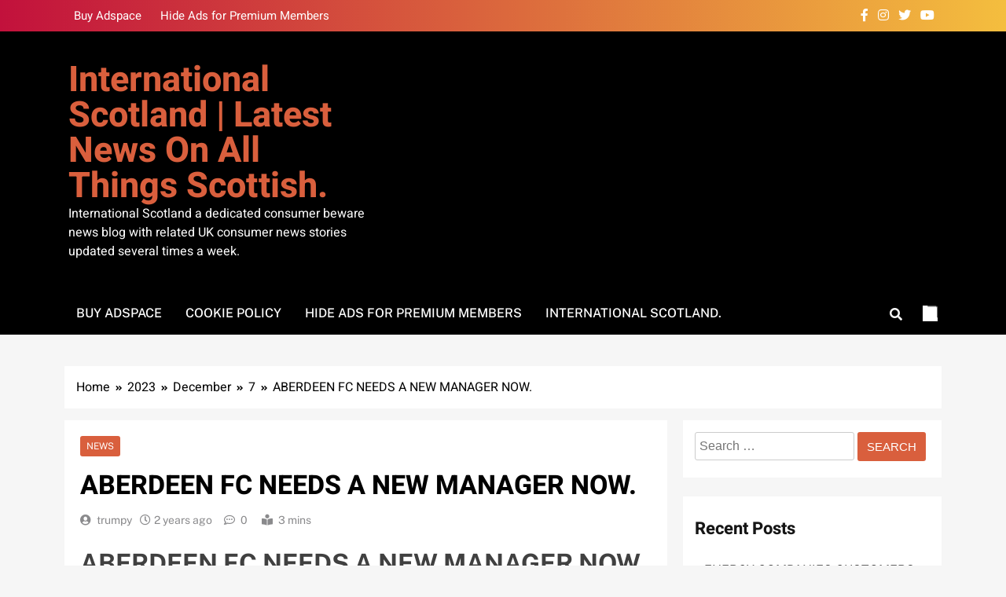

--- FILE ---
content_type: text/html; charset=UTF-8
request_url: https://internationalscotland.com/2023/12/07/aberdeen-fc-needs-a-new-manager-now/
body_size: 20639
content:
<!doctype html><html dir="ltr" lang="en-US" prefix="og: https://ogp.me/ns#"><head><script data-no-optimize="1">var litespeed_docref=sessionStorage.getItem("litespeed_docref");litespeed_docref&&(Object.defineProperty(document,"referrer",{get:function(){return litespeed_docref}}),sessionStorage.removeItem("litespeed_docref"));</script> <meta charset="UTF-8"><meta name="viewport" content="width=device-width, initial-scale=1"><link rel="profile" href="https://gmpg.org/xfn/11"><title>ABERDEEN FC NEEDS A NEW MANAGER NOW. - International Scotland | Latest news on all things Scottish.</title><style>#wpadminbar #wp-admin-bar-wsm_free_top_button .ab-icon:before {
	content: "\f239";
	color: #FF9800;
	top: 3px;
}</style><meta name="description" content="ABERDEEN FC NEEDS A NEW MANAGER NOW. Aberdeen FC needs a new manager now, the directors can not afford to let our once proud club slip further and further down the table. As a supporter of this club no-one wants to see anyone get the sack and lose their job but with no wins in" /><meta name="robots" content="max-image-preview:large" /><meta name="author" content="trumpy"/><link rel="canonical" href="https://internationalscotland.com/2023/12/07/aberdeen-fc-needs-a-new-manager-now/" /><meta name="generator" content="All in One SEO (AIOSEO) 4.9.3" /><meta property="og:locale" content="en_US" /><meta property="og:site_name" content="International Scotland | Latest news on all things Scottish. - International Scotland a dedicated consumer beware news blog with related UK consumer news stories updated several times a week." /><meta property="og:type" content="article" /><meta property="og:title" content="ABERDEEN FC NEEDS A NEW MANAGER NOW. - International Scotland | Latest news on all things Scottish." /><meta property="og:description" content="ABERDEEN FC NEEDS A NEW MANAGER NOW. Aberdeen FC needs a new manager now, the directors can not afford to let our once proud club slip further and further down the table. As a supporter of this club no-one wants to see anyone get the sack and lose their job but with no wins in" /><meta property="og:url" content="https://internationalscotland.com/2023/12/07/aberdeen-fc-needs-a-new-manager-now/" /><meta property="article:published_time" content="2023-12-07T13:35:43+00:00" /><meta property="article:modified_time" content="2023-12-07T13:35:43+00:00" /><meta name="twitter:card" content="summary_large_image" /><meta name="twitter:title" content="ABERDEEN FC NEEDS A NEW MANAGER NOW. - International Scotland | Latest news on all things Scottish." /><meta name="twitter:description" content="ABERDEEN FC NEEDS A NEW MANAGER NOW. Aberdeen FC needs a new manager now, the directors can not afford to let our once proud club slip further and further down the table. As a supporter of this club no-one wants to see anyone get the sack and lose their job but with no wins in" /> <script type="application/ld+json" class="aioseo-schema">{"@context":"https:\/\/schema.org","@graph":[{"@type":"BlogPosting","@id":"https:\/\/internationalscotland.com\/2023\/12\/07\/aberdeen-fc-needs-a-new-manager-now\/#blogposting","name":"ABERDEEN FC NEEDS A NEW MANAGER NOW. - International Scotland | Latest news on all things Scottish.","headline":"ABERDEEN FC NEEDS A NEW MANAGER NOW.","author":{"@id":"https:\/\/internationalscotland.com\/author\/trumpy\/#author"},"publisher":{"@id":"https:\/\/internationalscotland.com\/#organization"},"datePublished":"2023-12-07T13:35:43+00:00","dateModified":"2023-12-07T13:35:43+00:00","inLanguage":"en-US","mainEntityOfPage":{"@id":"https:\/\/internationalscotland.com\/2023\/12\/07\/aberdeen-fc-needs-a-new-manager-now\/#webpage"},"isPartOf":{"@id":"https:\/\/internationalscotland.com\/2023\/12\/07\/aberdeen-fc-needs-a-new-manager-now\/#webpage"},"articleSection":"news, ABERDEEN FC NEEDS A NEW MANAGER NOW."},{"@type":"BreadcrumbList","@id":"https:\/\/internationalscotland.com\/2023\/12\/07\/aberdeen-fc-needs-a-new-manager-now\/#breadcrumblist","itemListElement":[{"@type":"ListItem","@id":"https:\/\/internationalscotland.com#listItem","position":1,"name":"Home","item":"https:\/\/internationalscotland.com","nextItem":{"@type":"ListItem","@id":"https:\/\/internationalscotland.com\/category\/news\/#listItem","name":"news"}},{"@type":"ListItem","@id":"https:\/\/internationalscotland.com\/category\/news\/#listItem","position":2,"name":"news","item":"https:\/\/internationalscotland.com\/category\/news\/","nextItem":{"@type":"ListItem","@id":"https:\/\/internationalscotland.com\/2023\/12\/07\/aberdeen-fc-needs-a-new-manager-now\/#listItem","name":"ABERDEEN FC NEEDS A NEW MANAGER NOW."},"previousItem":{"@type":"ListItem","@id":"https:\/\/internationalscotland.com#listItem","name":"Home"}},{"@type":"ListItem","@id":"https:\/\/internationalscotland.com\/2023\/12\/07\/aberdeen-fc-needs-a-new-manager-now\/#listItem","position":3,"name":"ABERDEEN FC NEEDS A NEW MANAGER NOW.","previousItem":{"@type":"ListItem","@id":"https:\/\/internationalscotland.com\/category\/news\/#listItem","name":"news"}}]},{"@type":"Organization","@id":"https:\/\/internationalscotland.com\/#organization","name":"International Scotland | Scottish Consumer Scams | Best Retailers Promoted.","description":"International Scotland a dedicated consumer beware news blog with related UK consumer news stories updated several times a week.","url":"https:\/\/internationalscotland.com\/"},{"@type":"Person","@id":"https:\/\/internationalscotland.com\/author\/trumpy\/#author","url":"https:\/\/internationalscotland.com\/author\/trumpy\/","name":"trumpy","image":{"@type":"ImageObject","@id":"https:\/\/internationalscotland.com\/2023\/12\/07\/aberdeen-fc-needs-a-new-manager-now\/#authorImage","url":"https:\/\/internationalscotland.com\/wp-content\/litespeed\/avatar\/2a0f379361b7e74b09a10a2fc9d30f36.jpg?ver=1768812162","width":96,"height":96,"caption":"trumpy"}},{"@type":"WebPage","@id":"https:\/\/internationalscotland.com\/2023\/12\/07\/aberdeen-fc-needs-a-new-manager-now\/#webpage","url":"https:\/\/internationalscotland.com\/2023\/12\/07\/aberdeen-fc-needs-a-new-manager-now\/","name":"ABERDEEN FC NEEDS A NEW MANAGER NOW. - International Scotland | Latest news on all things Scottish.","description":"ABERDEEN FC NEEDS A NEW MANAGER NOW. Aberdeen FC needs a new manager now, the directors can not afford to let our once proud club slip further and further down the table. As a supporter of this club no-one wants to see anyone get the sack and lose their job but with no wins in","inLanguage":"en-US","isPartOf":{"@id":"https:\/\/internationalscotland.com\/#website"},"breadcrumb":{"@id":"https:\/\/internationalscotland.com\/2023\/12\/07\/aberdeen-fc-needs-a-new-manager-now\/#breadcrumblist"},"author":{"@id":"https:\/\/internationalscotland.com\/author\/trumpy\/#author"},"creator":{"@id":"https:\/\/internationalscotland.com\/author\/trumpy\/#author"},"datePublished":"2023-12-07T13:35:43+00:00","dateModified":"2023-12-07T13:35:43+00:00"},{"@type":"WebSite","@id":"https:\/\/internationalscotland.com\/#website","url":"https:\/\/internationalscotland.com\/","name":"International Scotland | Scottish Consumer Scams | Best Retailers Promoted.","description":"International Scotland a dedicated consumer beware news blog with related UK consumer news stories updated several times a week.","inLanguage":"en-US","publisher":{"@id":"https:\/\/internationalscotland.com\/#organization"}}]}</script> <link rel="alternate" type="application/rss+xml" title="International Scotland | Latest news on all things Scottish. &raquo; Feed" href="https://internationalscotland.com/feed/" /><link rel="alternate" type="application/rss+xml" title="International Scotland | Latest news on all things Scottish. &raquo; Comments Feed" href="https://internationalscotland.com/comments/feed/" /><link rel="alternate" title="oEmbed (JSON)" type="application/json+oembed" href="https://internationalscotland.com/wp-json/oembed/1.0/embed?url=https%3A%2F%2Finternationalscotland.com%2F2023%2F12%2F07%2Faberdeen-fc-needs-a-new-manager-now%2F" /><link rel="alternate" title="oEmbed (XML)" type="text/xml+oembed" href="https://internationalscotland.com/wp-json/oembed/1.0/embed?url=https%3A%2F%2Finternationalscotland.com%2F2023%2F12%2F07%2Faberdeen-fc-needs-a-new-manager-now%2F&#038;format=xml" /><style id='wp-img-auto-sizes-contain-inline-css'>img:is([sizes=auto i],[sizes^="auto," i]){contain-intrinsic-size:3000px 1500px}
/*# sourceURL=wp-img-auto-sizes-contain-inline-css */</style><link data-optimized="2" rel="stylesheet" href="https://internationalscotland.com/wp-content/litespeed/css/9392425801fc0bab3b0730125065a14a.css?ver=84cee" /><style id='global-styles-inline-css'>:root{--wp--preset--aspect-ratio--square: 1;--wp--preset--aspect-ratio--4-3: 4/3;--wp--preset--aspect-ratio--3-4: 3/4;--wp--preset--aspect-ratio--3-2: 3/2;--wp--preset--aspect-ratio--2-3: 2/3;--wp--preset--aspect-ratio--16-9: 16/9;--wp--preset--aspect-ratio--9-16: 9/16;--wp--preset--color--black: #000000;--wp--preset--color--cyan-bluish-gray: #abb8c3;--wp--preset--color--white: #ffffff;--wp--preset--color--pale-pink: #f78da7;--wp--preset--color--vivid-red: #cf2e2e;--wp--preset--color--luminous-vivid-orange: #ff6900;--wp--preset--color--luminous-vivid-amber: #fcb900;--wp--preset--color--light-green-cyan: #7bdcb5;--wp--preset--color--vivid-green-cyan: #00d084;--wp--preset--color--pale-cyan-blue: #8ed1fc;--wp--preset--color--vivid-cyan-blue: #0693e3;--wp--preset--color--vivid-purple: #9b51e0;--wp--preset--gradient--vivid-cyan-blue-to-vivid-purple: linear-gradient(135deg,rgb(6,147,227) 0%,rgb(155,81,224) 100%);--wp--preset--gradient--light-green-cyan-to-vivid-green-cyan: linear-gradient(135deg,rgb(122,220,180) 0%,rgb(0,208,130) 100%);--wp--preset--gradient--luminous-vivid-amber-to-luminous-vivid-orange: linear-gradient(135deg,rgb(252,185,0) 0%,rgb(255,105,0) 100%);--wp--preset--gradient--luminous-vivid-orange-to-vivid-red: linear-gradient(135deg,rgb(255,105,0) 0%,rgb(207,46,46) 100%);--wp--preset--gradient--very-light-gray-to-cyan-bluish-gray: linear-gradient(135deg,rgb(238,238,238) 0%,rgb(169,184,195) 100%);--wp--preset--gradient--cool-to-warm-spectrum: linear-gradient(135deg,rgb(74,234,220) 0%,rgb(151,120,209) 20%,rgb(207,42,186) 40%,rgb(238,44,130) 60%,rgb(251,105,98) 80%,rgb(254,248,76) 100%);--wp--preset--gradient--blush-light-purple: linear-gradient(135deg,rgb(255,206,236) 0%,rgb(152,150,240) 100%);--wp--preset--gradient--blush-bordeaux: linear-gradient(135deg,rgb(254,205,165) 0%,rgb(254,45,45) 50%,rgb(107,0,62) 100%);--wp--preset--gradient--luminous-dusk: linear-gradient(135deg,rgb(255,203,112) 0%,rgb(199,81,192) 50%,rgb(65,88,208) 100%);--wp--preset--gradient--pale-ocean: linear-gradient(135deg,rgb(255,245,203) 0%,rgb(182,227,212) 50%,rgb(51,167,181) 100%);--wp--preset--gradient--electric-grass: linear-gradient(135deg,rgb(202,248,128) 0%,rgb(113,206,126) 100%);--wp--preset--gradient--midnight: linear-gradient(135deg,rgb(2,3,129) 0%,rgb(40,116,252) 100%);--wp--preset--font-size--small: 13px;--wp--preset--font-size--medium: 20px;--wp--preset--font-size--large: 36px;--wp--preset--font-size--x-large: 42px;--wp--preset--spacing--20: 0.44rem;--wp--preset--spacing--30: 0.67rem;--wp--preset--spacing--40: 1rem;--wp--preset--spacing--50: 1.5rem;--wp--preset--spacing--60: 2.25rem;--wp--preset--spacing--70: 3.38rem;--wp--preset--spacing--80: 5.06rem;--wp--preset--shadow--natural: 6px 6px 9px rgba(0, 0, 0, 0.2);--wp--preset--shadow--deep: 12px 12px 50px rgba(0, 0, 0, 0.4);--wp--preset--shadow--sharp: 6px 6px 0px rgba(0, 0, 0, 0.2);--wp--preset--shadow--outlined: 6px 6px 0px -3px rgb(255, 255, 255), 6px 6px rgb(0, 0, 0);--wp--preset--shadow--crisp: 6px 6px 0px rgb(0, 0, 0);}:where(.is-layout-flex){gap: 0.5em;}:where(.is-layout-grid){gap: 0.5em;}body .is-layout-flex{display: flex;}.is-layout-flex{flex-wrap: wrap;align-items: center;}.is-layout-flex > :is(*, div){margin: 0;}body .is-layout-grid{display: grid;}.is-layout-grid > :is(*, div){margin: 0;}:where(.wp-block-columns.is-layout-flex){gap: 2em;}:where(.wp-block-columns.is-layout-grid){gap: 2em;}:where(.wp-block-post-template.is-layout-flex){gap: 1.25em;}:where(.wp-block-post-template.is-layout-grid){gap: 1.25em;}.has-black-color{color: var(--wp--preset--color--black) !important;}.has-cyan-bluish-gray-color{color: var(--wp--preset--color--cyan-bluish-gray) !important;}.has-white-color{color: var(--wp--preset--color--white) !important;}.has-pale-pink-color{color: var(--wp--preset--color--pale-pink) !important;}.has-vivid-red-color{color: var(--wp--preset--color--vivid-red) !important;}.has-luminous-vivid-orange-color{color: var(--wp--preset--color--luminous-vivid-orange) !important;}.has-luminous-vivid-amber-color{color: var(--wp--preset--color--luminous-vivid-amber) !important;}.has-light-green-cyan-color{color: var(--wp--preset--color--light-green-cyan) !important;}.has-vivid-green-cyan-color{color: var(--wp--preset--color--vivid-green-cyan) !important;}.has-pale-cyan-blue-color{color: var(--wp--preset--color--pale-cyan-blue) !important;}.has-vivid-cyan-blue-color{color: var(--wp--preset--color--vivid-cyan-blue) !important;}.has-vivid-purple-color{color: var(--wp--preset--color--vivid-purple) !important;}.has-black-background-color{background-color: var(--wp--preset--color--black) !important;}.has-cyan-bluish-gray-background-color{background-color: var(--wp--preset--color--cyan-bluish-gray) !important;}.has-white-background-color{background-color: var(--wp--preset--color--white) !important;}.has-pale-pink-background-color{background-color: var(--wp--preset--color--pale-pink) !important;}.has-vivid-red-background-color{background-color: var(--wp--preset--color--vivid-red) !important;}.has-luminous-vivid-orange-background-color{background-color: var(--wp--preset--color--luminous-vivid-orange) !important;}.has-luminous-vivid-amber-background-color{background-color: var(--wp--preset--color--luminous-vivid-amber) !important;}.has-light-green-cyan-background-color{background-color: var(--wp--preset--color--light-green-cyan) !important;}.has-vivid-green-cyan-background-color{background-color: var(--wp--preset--color--vivid-green-cyan) !important;}.has-pale-cyan-blue-background-color{background-color: var(--wp--preset--color--pale-cyan-blue) !important;}.has-vivid-cyan-blue-background-color{background-color: var(--wp--preset--color--vivid-cyan-blue) !important;}.has-vivid-purple-background-color{background-color: var(--wp--preset--color--vivid-purple) !important;}.has-black-border-color{border-color: var(--wp--preset--color--black) !important;}.has-cyan-bluish-gray-border-color{border-color: var(--wp--preset--color--cyan-bluish-gray) !important;}.has-white-border-color{border-color: var(--wp--preset--color--white) !important;}.has-pale-pink-border-color{border-color: var(--wp--preset--color--pale-pink) !important;}.has-vivid-red-border-color{border-color: var(--wp--preset--color--vivid-red) !important;}.has-luminous-vivid-orange-border-color{border-color: var(--wp--preset--color--luminous-vivid-orange) !important;}.has-luminous-vivid-amber-border-color{border-color: var(--wp--preset--color--luminous-vivid-amber) !important;}.has-light-green-cyan-border-color{border-color: var(--wp--preset--color--light-green-cyan) !important;}.has-vivid-green-cyan-border-color{border-color: var(--wp--preset--color--vivid-green-cyan) !important;}.has-pale-cyan-blue-border-color{border-color: var(--wp--preset--color--pale-cyan-blue) !important;}.has-vivid-cyan-blue-border-color{border-color: var(--wp--preset--color--vivid-cyan-blue) !important;}.has-vivid-purple-border-color{border-color: var(--wp--preset--color--vivid-purple) !important;}.has-vivid-cyan-blue-to-vivid-purple-gradient-background{background: var(--wp--preset--gradient--vivid-cyan-blue-to-vivid-purple) !important;}.has-light-green-cyan-to-vivid-green-cyan-gradient-background{background: var(--wp--preset--gradient--light-green-cyan-to-vivid-green-cyan) !important;}.has-luminous-vivid-amber-to-luminous-vivid-orange-gradient-background{background: var(--wp--preset--gradient--luminous-vivid-amber-to-luminous-vivid-orange) !important;}.has-luminous-vivid-orange-to-vivid-red-gradient-background{background: var(--wp--preset--gradient--luminous-vivid-orange-to-vivid-red) !important;}.has-very-light-gray-to-cyan-bluish-gray-gradient-background{background: var(--wp--preset--gradient--very-light-gray-to-cyan-bluish-gray) !important;}.has-cool-to-warm-spectrum-gradient-background{background: var(--wp--preset--gradient--cool-to-warm-spectrum) !important;}.has-blush-light-purple-gradient-background{background: var(--wp--preset--gradient--blush-light-purple) !important;}.has-blush-bordeaux-gradient-background{background: var(--wp--preset--gradient--blush-bordeaux) !important;}.has-luminous-dusk-gradient-background{background: var(--wp--preset--gradient--luminous-dusk) !important;}.has-pale-ocean-gradient-background{background: var(--wp--preset--gradient--pale-ocean) !important;}.has-electric-grass-gradient-background{background: var(--wp--preset--gradient--electric-grass) !important;}.has-midnight-gradient-background{background: var(--wp--preset--gradient--midnight) !important;}.has-small-font-size{font-size: var(--wp--preset--font-size--small) !important;}.has-medium-font-size{font-size: var(--wp--preset--font-size--medium) !important;}.has-large-font-size{font-size: var(--wp--preset--font-size--large) !important;}.has-x-large-font-size{font-size: var(--wp--preset--font-size--x-large) !important;}
/*# sourceURL=global-styles-inline-css */</style><style id='classic-theme-styles-inline-css'>/*! This file is auto-generated */
.wp-block-button__link{color:#fff;background-color:#32373c;border-radius:9999px;box-shadow:none;text-decoration:none;padding:calc(.667em + 2px) calc(1.333em + 2px);font-size:1.125em}.wp-block-file__button{background:#32373c;color:#fff;text-decoration:none}
/*# sourceURL=/wp-includes/css/classic-themes.min.css */</style><style id='localnews-style-inline-css'>body.ln_main_body{ --ln-global-preset-color-1: #c2113c;}
 body.ln_main_body{ --ln-global-preset-color-2: #f4be3e;}
 body.ln_main_body{ --ln-global-preset-color-3: #d95f3d;}
 body.ln_main_body{ --ln-global-preset-color-4: #000000;}
 body.ln_main_body{ --ln-global-preset-color-5: #545454;}
 body.ln_main_body{ --ln-global-preset-color-6: #333333;}
 body.ln_main_body{ --ln-global-preset-gradient-color-1: linear-gradient(90deg, #c2113c 0%, #f4be3e 100%);}
 body.ln_main_body{ --ln-global-preset-gradient-color-2: linear-gradient(90deg, #ffafbd 0%, #ffc3a0 100%);}
 body.ln_main_body{ --ln-global-preset-gradient-color-3: linear-gradient(90deg, #2193b0 0%, #6dd5ed 100%);}
 body.ln_main_body{ --ln-global-preset-gradient-color-4: linear-gradient(90deg, #cc2b5e 0%, #753a88 100%);}
 body.ln_main_body{ --ln-global-preset-gradient-color-5: linear-gradient(90deg, #ee9ca7 0%, #ffdde1 100%);}
 body.ln_main_body{ --ln-global-preset-gradient-color-6: linear-gradient(90deg, #42275a 0%, #734b6d 100%);}
.ln_font_typography { --header-padding: 35px;} .ln_font_typography { --header-padding-tablet: 30px;} .ln_font_typography { --header-padding-smartphone: 30px;}.ln_font_typography { --site-title-family : Heebo; }
.ln_font_typography { --site-title-weight : 700; }
.ln_font_typography { --site-title-texttransform : capitalize; }
.ln_font_typography { --site-title-textdecoration : none; }
.ln_font_typography { --site-title-size : 45px; }
.ln_font_typography { --site-title-size-tab : 43px; }
.ln_font_typography { --site-title-size-mobile : 40px; }
.ln_font_typography { --site-title-lineheight : 45px; }
.ln_font_typography { --site-title-lineheight-tab : 42px; }
.ln_font_typography { --site-title-lineheight-mobile : 40px; }
.ln_font_typography { --site-title-letterspacing : 0px; }
.ln_font_typography { --site-title-letterspacing-tab : 0px; }
.ln_font_typography { --site-title-letterspacing-mobile : 0px; }
body .site-branding img.custom-logo{ width: 230px; }@media(max-width: 940px) { body .site-branding img.custom-logo{ width: 200px; } }
@media(max-width: 610px) { body .site-branding img.custom-logo{ width: 200px; } }
.ln_main_body { --site-bk-color: #f6f6f6}.ln_font_typography  { --move-to-top-background-color: #d95f3d;}.ln_font_typography  { --move-to-top-background-color-hover : #d95f3d; }.ln_font_typography  { --move-to-top-color: #fff;}.ln_font_typography  { --move-to-top-color-hover : #000; }@media(max-width: 610px) { .ads-banner{ display : block;} }body #ln-scroll-to-top{ padding: 8px 20px 8px 20px; }@media(max-width: 940px) { body #ln-scroll-to-top{ padding: 8px 20px 8px 20px; } }
@media(max-width: 610px) { body #ln-scroll-to-top{ padding: 8px 20px 8px 20px; } }
@media(max-width: 610px) { body #ln-scroll-to-top.show{ display : none;} }body #ln-scroll-to-top{ border: 1px none #000000;}body .menu-section{ border-bottom: 3px none var( --theme-color-red );}body.ln_main_body{ --move-to-top-font-size: 16px;}
body.ln_main_body{ --move-to-top-font-size-tablet: 14px;}
body.ln_main_body{ --move-to-top-font-size-smartphone: 12px;}
body .site-footer.dark_bk{ border-top: 5px solid var( --theme-color-red );} body.ln_main_body{ --theme-color-red: #d95f3d;} body.local_news_dark_mode{ --theme-color-red: #d95f3d;}.ln_font_typography .main-navigation ul.menu ul li, .ln_font_typography  .main-navigation ul.nav-menu ul li, .ln_font_typography .main-navigation ul.menu ul, .ln_font_typography .main-navigation ul.nav-menu ul{ border-color: ;}.ln_font_typography .main-navigation ul.menu ul li, .ln_font_typography  .main-navigation ul.nav-menu ul li, .ln_font_typography .main-navigation ul.menu ul, .ln_font_typography .main-navigation ul.nav-menu ul li{ border-color: ;}
/*# sourceURL=localnews-style-inline-css */</style> <script type="litespeed/javascript" data-src="https://internationalscotland.com/wp-includes/js/jquery/jquery.min.js" id="jquery-core-js"></script> <script id="cookie-law-info-js-extra" type="litespeed/javascript">var Cli_Data={"nn_cookie_ids":[],"cookielist":[],"non_necessary_cookies":[],"ccpaEnabled":"1","ccpaRegionBased":"","ccpaBarEnabled":"1","strictlyEnabled":["necessary","obligatoire"],"ccpaType":"ccpa_gdpr","js_blocking":"1","custom_integration":"","triggerDomRefresh":"","secure_cookies":""};var cli_cookiebar_settings={"animate_speed_hide":"500","animate_speed_show":"500","background":"#FFF","border":"#b1a6a6c2","border_on":"","button_1_button_colour":"#61a229","button_1_button_hover":"#4e8221","button_1_link_colour":"#fff","button_1_as_button":"1","button_1_new_win":"","button_2_button_colour":"#333","button_2_button_hover":"#292929","button_2_link_colour":"#444","button_2_as_button":"","button_2_hidebar":"","button_3_button_colour":"#3566bb","button_3_button_hover":"#2a5296","button_3_link_colour":"#fff","button_3_as_button":"1","button_3_new_win":"","button_4_button_colour":"#000","button_4_button_hover":"#000000","button_4_link_colour":"#333333","button_4_as_button":"","button_7_button_colour":"#61a229","button_7_button_hover":"#4e8221","button_7_link_colour":"#fff","button_7_as_button":"1","button_7_new_win":"","font_family":"inherit","header_fix":"","notify_animate_hide":"1","notify_animate_show":"","notify_div_id":"#cookie-law-info-bar","notify_position_horizontal":"right","notify_position_vertical":"bottom","scroll_close":"","scroll_close_reload":"","accept_close_reload":"","reject_close_reload":"","showagain_tab":"1","showagain_background":"#fff","showagain_border":"#000","showagain_div_id":"#cookie-law-info-again","showagain_x_position":"100px","text":"#333333","show_once_yn":"1","show_once":"10000","logging_on":"","as_popup":"","popup_overlay":"1","bar_heading_text":"","cookie_bar_as":"banner","popup_showagain_position":"bottom-right","widget_position":"left"};var log_object={"ajax_url":"https://internationalscotland.com/wp-admin/admin-ajax.php"}</script> <script id="cookie-law-info-ccpa-js-extra" type="litespeed/javascript">var ccpa_data={"opt_out_prompt":"Do you really wish to opt out?","opt_out_confirm":"Confirm","opt_out_cancel":"Cancel"}</script> <link rel="https://api.w.org/" href="https://internationalscotland.com/wp-json/" /><link rel="alternate" title="JSON" type="application/json" href="https://internationalscotland.com/wp-json/wp/v2/posts/1237" /><link rel="EditURI" type="application/rsd+xml" title="RSD" href="https://internationalscotland.com/xmlrpc.php?rsd" /><meta name="generator" content="WordPress 6.9" /><link rel='shortlink' href='https://internationalscotland.com/?p=1237' /><meta name="google-site-verification" content="VfJAM6mJDRZdQ3aW2KrkXdsdJLWSgMEnYFsWjgruAmc" /><meta name="msvalidate.01" content="4DE588799F8218B8F6AE140A3A5B8EEE" /> <script type="litespeed/javascript">var _wsm=_wsm||[];_wsm.push(['trackPageView']);_wsm.push(['enableLinkTracking']);_wsm.push(['enableHeartBeatTimer']);(function(){var u="https://internationalscotland.com/wp-content/plugins/wp-stats-manager/";_wsm.push(['setUrlReferrer',""]);_wsm.push(['setTrackerUrl',"https://internationalscotland.com/?wmcAction=wmcTrack"]);_wsm.push(['setSiteId',"1"]);_wsm.push(['setPageId',"1237"]);_wsm.push(['setWpUserId',"0"]);var d=document,g=d.createElement('script'),s=d.getElementsByTagName('script')[0];g.type='text/javascript';g.async=!0;g.defer=!0;g.src=u+'js/wsm_new.js';s.parentNode.insertBefore(g,s)})()</script>  <script type="litespeed/javascript">document.cookie='quads_browser_width='+screen.width</script><style>.recentcomments a{display:inline !important;padding:0 !important;margin:0 !important;}</style><style type="text/css">header .site-title a, header .site-title a:after  {
					color: #d95f3d;
				}
				header .site-title a:hover {
					color: #d95f3d;
				}
								.site-description {
						color: #fff;
					}</style><noscript><style id="rocket-lazyload-nojs-css">.rll-youtube-player, [data-lazy-src]{display:none !important;}</style></noscript></head><body class="wp-singular post-template-default single single-post postid-1237 single-format-standard wp-theme-localnews local-news-title-one local-news-image-hover--effect-one site-full-width--layout right-sidebar ln_main_body ln_font_typography" itemtype='https://schema.org/Blog' itemscope='itemscope'><div id="page" class="site">
<a class="skip-link screen-reader-text" href="#primary">Skip to content</a><header id="masthead" class="site-header layout--default layout--one"><div class="top-header"><div class="ln-container"><div class="row"><div class="top-menu"><div class="menu-1-container"><ul id="top-header-menu" class="menu"><li id="menu-item-1276" class="menu-item menu-item-type-post_type menu-item-object-page menu-item-1276"><a href="https://internationalscotland.com/buy-adspace/">Buy Adspace</a></li><li id="menu-item-1281" class="menu-item menu-item-type-post_type menu-item-object-page menu-item-1281"><a href="https://internationalscotland.com/disable-ads/">Hide Ads for Premium Members</a></li></ul></div></div><div class="social-icons-wrap"><div class="social-icons">					<a class="social-icon" href="" target="_blank"><i class="fab fa-facebook-f"></i></a>
<a class="social-icon" href="" target="_blank"><i class="fab fa-instagram"></i></a>
<a class="social-icon" href="" target="_blank"><i class="fab fa-twitter"></i></a>
<a class="social-icon" href="" target="_blank"><i class="fab fa-youtube"></i></a></div></div></div></div></div><div class="main-header"><div class="site-branding-section"><div class="ln-container"><div class="row"><div class="site-branding"><p class="site-title"><a href="https://internationalscotland.com/" rel="home">International Scotland | Latest news on all things Scottish.</a></p><p class="site-description" itemprop="description">International Scotland a dedicated consumer beware news blog with related UK consumer news stories updated several times a week.</p></div><div class="ads-banner"></div></div></div></div><div class="menu-section"><div class="ln-container"><div class="row"><nav id="site-navigation" class="main-navigation hover-effect--none">
<button class="menu-toggle" aria-controls="primary-menu" aria-expanded="false"><div id="ln_menu_burger">
<span></span>
<span></span>
<span></span></div>
<span class="menu_txt">Menu</span></button><div id="header-menu" class="menu"><ul><li class="page_item page-item-1275"><a href="https://internationalscotland.com/buy-adspace/">Buy Adspace</a></li><li class="page_item page-item-1271"><a href="https://internationalscotland.com/cookie-policy/">Cookie Policy</a></li><li class="page_item page-item-1280"><a href="https://internationalscotland.com/disable-ads/">Hide Ads for Premium Members</a></li><li class="page_item page-item-1246"><a href="https://internationalscotland.com/">International Scotland.</a></li></ul></div></nav><div class="search-wrap">
<button class="search-trigger">
<i class="fas fa-search"></i>
</button><div class="search-form-wrap hide"><form role="search" method="get" class="search-form" action="https://internationalscotland.com/">
<label>
<span class="screen-reader-text">Search for:</span>
<input type="search" class="search-field" placeholder="Search &hellip;" value="" name="s" />
</label>
<input type="submit" class="search-submit" value="Search" /></form></div></div><div class="mode_toggle_wrap">
<input class="mode_toggle" type="checkbox"></div></div></div></div></div></header><div class="after-header header-layout-banner-two"><div class="ln-container"><div class="row"></div></div></div><div id="theme-content"><div class="ln-container"><div class="row"><div class="local-news-breadcrumb-wrap"><div role="navigation" aria-label="Breadcrumbs" class="breadcrumb-trail breadcrumbs" itemprop="breadcrumb"><ul class="trail-items" itemscope itemtype="http://schema.org/BreadcrumbList"><meta name="numberOfItems" content="5" /><meta name="itemListOrder" content="Ascending" /><li itemprop="itemListElement" itemscope itemtype="http://schema.org/ListItem" class="trail-item trail-begin"><a href="https://internationalscotland.com/" rel="home" itemprop="item"><span itemprop="name">Home</span></a><meta itemprop="position" content="1" /></li><li itemprop="itemListElement" itemscope itemtype="http://schema.org/ListItem" class="trail-item"><a href="https://internationalscotland.com/2023/" itemprop="item"><span itemprop="name">2023</span></a><meta itemprop="position" content="2" /></li><li itemprop="itemListElement" itemscope itemtype="http://schema.org/ListItem" class="trail-item"><a href="https://internationalscotland.com/2023/12/" itemprop="item"><span itemprop="name">December</span></a><meta itemprop="position" content="3" /></li><li itemprop="itemListElement" itemscope itemtype="http://schema.org/ListItem" class="trail-item"><a href="https://internationalscotland.com/2023/12/07/" itemprop="item"><span itemprop="name">7</span></a><meta itemprop="position" content="4" /></li><li itemprop="itemListElement" itemscope itemtype="http://schema.org/ListItem" class="trail-item trail-end"><span data-url="https://internationalscotland.com/2023/12/07/aberdeen-fc-needs-a-new-manager-now/" itemprop="item"><span itemprop="name">ABERDEEN FC NEEDS A NEW MANAGER NOW.</span></span><meta itemprop="position" content="5" /></li></ul></div></div></div></div><main id="primary" class="site-main"><div class="ln-container"><div class="row"><div class="secondary-left-sidebar"></div><div class="primary-content"><div class="post-inner-wrapper"><article itemtype='https://schema.org/Article' itemscope='itemscope' id="post-1237" class="post-1237 post type-post status-publish format-standard hentry category-news tag-aberdeen-fc-needs-a-new-manager-now"><div class="post-inner"><header class="entry-header"><ul class="post-categories"><li><a href="https://internationalscotland.com/category/news/" rel="category tag">news</a></li></ul><h1 class="entry-title"itemprop='name'>ABERDEEN FC NEEDS A NEW MANAGER NOW.</h1><div class="entry-meta">
<span class="byline"> <span class="author vcard"><a class="url fn n author_name" href="https://internationalscotland.com/author/trumpy/">trumpy</a></span></span><span class="post-date posted-on published"><a href="https://internationalscotland.com/2023/12/07/aberdeen-fc-needs-a-new-manager-now/" rel="bookmark"><time class="entry-date published updated" datetime="2023-12-07T13:35:43+00:00">2 years ago</time></a></span><span class="post-comment">0</span><span class="read-time">3 mins</span></div></header><div itemprop='articleBody' class="entry-content"><div class='code-block code-block-3' style='margin: 8px auto; text-align: center; display: block; clear: both;'> <script type="litespeed/javascript" data-src="https://pagead2.googlesyndication.com/pagead/js/adsbygoogle.js"></script> 
<ins class="adsbygoogle"
style="display:block"
data-ad-client="ca-pub-7797147526430717"
data-ad-slot="9463374942"
data-ad-format="auto"
data-full-width-responsive="true"></ins> <script type="litespeed/javascript">(adsbygoogle=window.adsbygoogle||[]).push({})</script></div><h1>ABERDEEN FC NEEDS A NEW MANAGER NOW.</h1><h2>Aberdeen FC needs a new manager now, the directors can not afford to let our once proud club slip further and further down the table.</h2><p>As a supporter of this club no-one wants to see anyone get the sack and lose their job but with no wins in the last 7 matches Barry has to go.</p><p>He keeps saying the next game will be different yet the last 7 games have shown nothing of the sort its the same old negative stuff.</p><p>When they are winning the manager goes negative and defends to deep, yet in defense they are utter pants at the best of times.</p><p>This shows Barry is clueless and his tactical knowledge inept at best.</p><p>The current manager has built a massive squad over the summer and does not play most of them this means team regulars are guaranteed to be on the team sheet the following week no matter how bad they played the week before.</p><p>The Directors are equally at fault and since they took over from Milne they are even worse than him which was very hard to do.</p><p>Yes, they have played well in some games, but for managers you either have to win or get lost.</p><p>Its time for Barry and his coaching staff to go and take Cormack with you while you are at it!</p><p>Football fans say changing managers wont help, well if they cant motivate to win you cant survive in the league so something has to give and trying to sell under achieving players is a non starter so Barry has to go!</p></div><footer class="entry-footer">
<span class="tags-links">Tagged: <a href="https://internationalscotland.com/tag/aberdeen-fc-needs-a-new-manager-now/" rel="tag">ABERDEEN FC NEEDS A NEW MANAGER NOW.</a></span></footer><nav class="navigation post-navigation" aria-label="Posts"><h2 class="screen-reader-text">Post navigation</h2><div class="nav-links"><div class="nav-previous"><a href="https://internationalscotland.com/2023/11/27/mobile-phone-black-friday-scams/" rel="prev"><span class="nav-subtitle"><i class="fas fa-angle-double-left"></i>Previous:</span> <span class="nav-title">MOBILE PHONE BLACK FRIDAY SCAMS.</span></a></div><div class="nav-next"><a href="https://internationalscotland.com/2024/02/23/cloudflare-domain-registry-scam/" rel="next"><span class="nav-subtitle">Next:<i class="fas fa-angle-double-right"></i></span> <span class="nav-title">CLOUDFLARE DOMAIN REGISTRY SCAM.</span></a></div></div></nav></div></article><div class="single-related-posts-section-wrap layout--grid related_posts_popup"><div class="single-related-posts-section">
<a href="javascript:void(0);" class="related_post_close">
<i class="fas fa-times-circle"></i>
</a><h2 class="ln-block-title"><span>Related News</span></h2><div class="single-related-posts-wrap"><article post-id="post-1262" class="post-1262 post type-post status-publish format-standard hentry category-news tag-energy-company-customers-credit-scams"><div class="post-element"><h2 class="post-title"><a href="https://internationalscotland.com/2024/02/24/energy-company-customers-credit-scams/">ENERGY COMPANIES CUSTOMERS IN CREDIT SCAMS.</a></h2><div class="post-meta">
<span class="byline"> <span class="author vcard"><a class="url fn n author_name" href="https://internationalscotland.com/author/trumpy/">trumpy</a></span></span><span class="post-date posted-on published"><a href="https://internationalscotland.com/2024/02/24/energy-company-customers-credit-scams/" rel="bookmark"><time class="entry-date published updated" datetime="2024-02-24T21:00:59+00:00">2 years ago</time></a></span>                                            <span class="post-comment">0</span></div></div></article><article post-id="post-1249" class="post-1249 post type-post status-publish format-standard hentry category-news tag-cloudflare-domain-registry-scam"><div class="post-element"><h2 class="post-title"><a href="https://internationalscotland.com/2024/02/23/cloudflare-domain-registry-scam/">CLOUDFLARE DOMAIN REGISTRY SCAM.</a></h2><div class="post-meta">
<span class="byline"> <span class="author vcard"><a class="url fn n author_name" href="https://internationalscotland.com/author/trumpy/">trumpy</a></span></span><span class="post-date posted-on published"><a href="https://internationalscotland.com/2024/02/23/cloudflare-domain-registry-scam/" rel="bookmark"><time class="entry-date published" datetime="2024-02-23T01:51:11+00:00">2 years ago</time><time class="updated" datetime="2024-02-23T03:23:30+00:00">2 years ago</time></a></span>                                            <span class="post-comment">0</span></div></div></article><article post-id="post-1233" class="post-1233 post type-post status-publish format-standard hentry category-news tag-mobile-phone-black-friday-scams"><div class="post-element"><h2 class="post-title"><a href="https://internationalscotland.com/2023/11/27/mobile-phone-black-friday-scams/">MOBILE PHONE BLACK FRIDAY SCAMS.</a></h2><div class="post-meta">
<span class="byline"> <span class="author vcard"><a class="url fn n author_name" href="https://internationalscotland.com/author/trumpy/">trumpy</a></span></span><span class="post-date posted-on published"><a href="https://internationalscotland.com/2023/11/27/mobile-phone-black-friday-scams/" rel="bookmark"><time class="entry-date published updated" datetime="2023-11-27T16:15:26+00:00">2 years ago</time></a></span>                                            <span class="post-comment">0</span></div></div></article></div></div></div><div class='code-block code-block-2' style='margin: 8px auto; text-align: center; display: block; clear: both;'> <script type="litespeed/javascript" data-src="https://pagead2.googlesyndication.com/pagead/js/adsbygoogle.js"></script> 
<ins class="adsbygoogle"
style="display:block"
data-ad-client="ca-pub-7797147526430717"
data-ad-slot="9463374942"
data-ad-format="auto"
data-full-width-responsive="true"></ins> <script type="litespeed/javascript">(adsbygoogle=window.adsbygoogle||[]).push({})</script></div></div></div><div class="secondary-sidebar"><aside id="secondary" class="widget-area"><section id="search-2" class="widget widget_search"><form role="search" method="get" class="search-form" action="https://internationalscotland.com/">
<label>
<span class="screen-reader-text">Search for:</span>
<input type="search" class="search-field" placeholder="Search &hellip;" value="" name="s" />
</label>
<input type="submit" class="search-submit" value="Search" /></form></section><section id="recent-posts-2" class="widget widget_recent_entries"><h2 class="widget-title">Recent Posts</h2><ul><li>
<a href="https://internationalscotland.com/2024/02/24/energy-company-customers-credit-scams/">ENERGY COMPANIES CUSTOMERS IN CREDIT SCAMS.</a></li><li>
<a href="https://internationalscotland.com/2024/02/23/cloudflare-domain-registry-scam/">CLOUDFLARE DOMAIN REGISTRY SCAM.</a></li><li>
<a href="https://internationalscotland.com/2023/12/07/aberdeen-fc-needs-a-new-manager-now/" aria-current="page">ABERDEEN FC NEEDS A NEW MANAGER NOW.</a></li><li>
<a href="https://internationalscotland.com/2023/11/27/mobile-phone-black-friday-scams/">MOBILE PHONE BLACK FRIDAY SCAMS.</a></li><li>
<a href="https://internationalscotland.com/2023/11/23/solicitor-firms-using-internal-hackers-to-remove-posts/">SOLICITOR FIRMS USING INTERNAL HACKERS TO REMOVE POSTS.</a></li></ul></section><section id="recent-comments-2" class="widget widget_recent_comments"><h2 class="widget-title">Recent Comments</h2><ul id="recentcomments"><li class="recentcomments"><span class="comment-author-link"><a href="http://internationalscotland.com/2021/08/19/blm-law-helping-other-organisations-joining-the-dots-in-dementia-fraud/" class="url" rel="ugc">BLM LAW HELPING OTHER ORGANISATIONS JOINING THE DOTS IN DEMENTIA FRAUD. - International Scotland | Scottish Consumer Scams.</a></span> on <a href="https://internationalscotland.com/2021/08/18/beresford-lied-to-two-courts-probate-office-and-hmrc-has-blm-law-got-no-shame/#comment-3">BERESFORD LIED TO TWO COURTS PROBATE OFFICE AND HMRC HAS BLM LAW GOT NO SHAME.</a></li></ul></section><section id="archives-2" class="widget widget_archive"><h2 class="widget-title">Archives</h2><ul><li><a href='https://internationalscotland.com/2024/02/'>February 2024</a></li><li><a href='https://internationalscotland.com/2023/12/'>December 2023</a></li><li><a href='https://internationalscotland.com/2023/11/'>November 2023</a></li><li><a href='https://internationalscotland.com/2023/08/'>August 2023</a></li><li><a href='https://internationalscotland.com/2023/07/'>July 2023</a></li><li><a href='https://internationalscotland.com/2023/03/'>March 2023</a></li><li><a href='https://internationalscotland.com/2022/12/'>December 2022</a></li><li><a href='https://internationalscotland.com/2022/11/'>November 2022</a></li><li><a href='https://internationalscotland.com/2022/10/'>October 2022</a></li><li><a href='https://internationalscotland.com/2022/08/'>August 2022</a></li><li><a href='https://internationalscotland.com/2022/07/'>July 2022</a></li><li><a href='https://internationalscotland.com/2022/06/'>June 2022</a></li><li><a href='https://internationalscotland.com/2022/05/'>May 2022</a></li><li><a href='https://internationalscotland.com/2022/03/'>March 2022</a></li><li><a href='https://internationalscotland.com/2022/02/'>February 2022</a></li><li><a href='https://internationalscotland.com/2021/12/'>December 2021</a></li><li><a href='https://internationalscotland.com/2021/11/'>November 2021</a></li><li><a href='https://internationalscotland.com/2021/10/'>October 2021</a></li><li><a href='https://internationalscotland.com/2021/09/'>September 2021</a></li><li><a href='https://internationalscotland.com/2021/08/'>August 2021</a></li><li><a href='https://internationalscotland.com/2021/07/'>July 2021</a></li><li><a href='https://internationalscotland.com/2021/06/'>June 2021</a></li><li><a href='https://internationalscotland.com/2021/05/'>May 2021</a></li><li><a href='https://internationalscotland.com/2021/02/'>February 2021</a></li><li><a href='https://internationalscotland.com/2021/01/'>January 2021</a></li><li><a href='https://internationalscotland.com/2020/12/'>December 2020</a></li><li><a href='https://internationalscotland.com/2020/11/'>November 2020</a></li><li><a href='https://internationalscotland.com/2020/10/'>October 2020</a></li><li><a href='https://internationalscotland.com/2020/09/'>September 2020</a></li><li><a href='https://internationalscotland.com/2020/08/'>August 2020</a></li><li><a href='https://internationalscotland.com/2020/07/'>July 2020</a></li><li><a href='https://internationalscotland.com/2020/06/'>June 2020</a></li><li><a href='https://internationalscotland.com/2020/05/'>May 2020</a></li><li><a href='https://internationalscotland.com/2020/04/'>April 2020</a></li><li><a href='https://internationalscotland.com/2020/03/'>March 2020</a></li><li><a href='https://internationalscotland.com/2020/02/'>February 2020</a></li><li><a href='https://internationalscotland.com/2020/01/'>January 2020</a></li><li><a href='https://internationalscotland.com/2019/12/'>December 2019</a></li><li><a href='https://internationalscotland.com/2019/11/'>November 2019</a></li><li><a href='https://internationalscotland.com/2019/10/'>October 2019</a></li><li><a href='https://internationalscotland.com/2019/08/'>August 2019</a></li><li><a href='https://internationalscotland.com/2019/07/'>July 2019</a></li><li><a href='https://internationalscotland.com/2019/06/'>June 2019</a></li></ul></section><section id="categories-2" class="widget widget_categories"><h2 class="widget-title">Categories</h2><ul><li class="cat-item cat-item-241"><a href="https://internationalscotland.com/category/aberdeen-gardeners/">ABERDEEN GARDENERS.</a></li><li class="cat-item cat-item-300"><a href="https://internationalscotland.com/category/amazon-legal-bestseller/">AMAZON LEGAL BESTSELLER</a></li><li class="cat-item cat-item-238"><a href="https://internationalscotland.com/category/best-coronavirus-medical-advice-so-far/">BEST CORONAVIRUS MEDICAL ADVICE SO FAR.</a></li><li class="cat-item cat-item-72"><a href="https://internationalscotland.com/category/ebay-funny-of-the-day/">Ebay Funny Of The Day</a></li><li class="cat-item cat-item-329"><a href="https://internationalscotland.com/category/how-to-get-free-bitcoins/">HOW TO GET FREE BITCOINS.</a></li><li class="cat-item cat-item-471"><a href="https://internationalscotland.com/category/international-tech-pc-reviews/">INTERNATIONAL TECH / PC REVIEWS.</a></li><li class="cat-item cat-item-256"><a href="https://internationalscotland.com/category/latest-santander-banking-statement/">LATEST SANTANDER BANKING STATEMENT.</a></li><li class="cat-item cat-item-1"><a href="https://internationalscotland.com/category/news/">news</a></li><li class="cat-item cat-item-343"><a href="https://internationalscotland.com/category/official-rankmath-resellers/">OFFICIAL RANKMATH RESELLERS.</a></li><li class="cat-item cat-item-280"><a href="https://internationalscotland.com/category/painters-and-decorators-scotland/">PAINTERS AND DECORATORS SCOTLAND.</a></li><li class="cat-item cat-item-12"><a href="https://internationalscotland.com/category/scottish-care-review-body/">Scottish Care Review Body.</a></li><li class="cat-item cat-item-26"><a href="https://internationalscotland.com/category/state-diamond-buyers/">State Diamond Buyers</a></li><li class="cat-item cat-item-268"><a href="https://internationalscotland.com/category/wp-plugin-error-fixes/">WP PLUGIN ERROR FIXES.</a></li></ul></section><section id="meta-2" class="widget widget_meta"><h2 class="widget-title">Meta</h2><ul><li><a href="https://internationalscotland.com/wp-login.php">Log in</a></li><li><a href="https://internationalscotland.com/feed/">Entries feed</a></li><li><a href="https://internationalscotland.com/comments/feed/">Comments feed</a></li><li><a href="https://wordpress.org/">WordPress.org</a></li></ul></section></aside></div></div></div></main></div><footer id="colophon" class="site-footer dark_bk"><div class="bottom-footer"><div class="site-info">
LocalNews - Modern WordPress Theme. All Rights Reserved  2026..				Free Theme By <a href="https://blazethemes.com/">BlazeThemes</a>.</div></div></footer><div id="ln-scroll-to-top" class="align--right">
<span class="icon-holder"><i class="fas fa-angle-up"></i></span></div></div> <script type="speculationrules">{"prefetch":[{"source":"document","where":{"and":[{"href_matches":"/*"},{"not":{"href_matches":["/wp-*.php","/wp-admin/*","/wp-content/uploads/*","/wp-content/*","/wp-content/plugins/*","/wp-content/themes/localnews/*","/*\\?(.+)"]}},{"not":{"selector_matches":"a[rel~=\"nofollow\"]"}},{"not":{"selector_matches":".no-prefetch, .no-prefetch a"}}]},"eagerness":"conservative"}]}</script> <div id="cookie-law-info-bar" data-nosnippet="true"><span><div class="cli-bar-container cli-style-v2"><div class="cli-bar-message">We use cookies on our website to give you the most relevant experience by remembering your preferences and repeat visits. By clicking “Accept”, you consent to the use of ALL the cookies.</br><div class="wt-cli-ccpa-element"> <a style="color:#333333" class="wt-cli-ccpa-opt-out">Do not sell my personal information</a>.</div></div><div class="cli-bar-btn_container"><a role='button' class="cli_settings_button" style="margin:0px 10px 0px 5px">Cookie settings</a><a role='button' data-cli_action="accept" id="cookie_action_close_header" class="medium cli-plugin-button cli-plugin-main-button cookie_action_close_header cli_action_button wt-cli-accept-btn">ACCEPT</a></div></div></span></div><div id="cookie-law-info-again" data-nosnippet="true"><span id="cookie_hdr_showagain">Privacy &amp; Cookies Policy</span></div><div class="cli-modal" data-nosnippet="true" id="cliSettingsPopup" tabindex="-1" role="dialog" aria-labelledby="cliSettingsPopup" aria-hidden="true"><div class="cli-modal-dialog" role="document"><div class="cli-modal-content cli-bar-popup">
<button type="button" class="cli-modal-close" id="cliModalClose">
<svg class="" viewBox="0 0 24 24"><path d="M19 6.41l-1.41-1.41-5.59 5.59-5.59-5.59-1.41 1.41 5.59 5.59-5.59 5.59 1.41 1.41 5.59-5.59 5.59 5.59 1.41-1.41-5.59-5.59z"></path><path d="M0 0h24v24h-24z" fill="none"></path></svg>
<span class="wt-cli-sr-only">Close</span>
</button><div class="cli-modal-body"><div class="cli-container-fluid cli-tab-container"><div class="cli-row"><div class="cli-col-12 cli-align-items-stretch cli-px-0"><div class="cli-privacy-overview"><h4>Privacy Overview</h4><div class="cli-privacy-content"><div class="cli-privacy-content-text">This website uses cookies to improve your experience while you navigate through the website. Out of these cookies, the cookies that are categorized as necessary are stored on your browser as they are essential for the working of basic functionalities of the website. We also use third-party cookies that help us analyze and understand how you use this website. These cookies will be stored in your browser only with your consent. You also have the option to opt-out of these cookies. But opting out of some of these cookies may have an effect on your browsing experience.</div></div>
<a class="cli-privacy-readmore" aria-label="Show more" role="button" data-readmore-text="Show more" data-readless-text="Show less"></a></div></div><div class="cli-col-12 cli-align-items-stretch cli-px-0 cli-tab-section-container"><div class="cli-tab-section"><div class="cli-tab-header">
<a role="button" tabindex="0" class="cli-nav-link cli-settings-mobile" data-target="necessary" data-toggle="cli-toggle-tab">
Necessary							</a><div class="wt-cli-necessary-checkbox">
<input type="checkbox" class="cli-user-preference-checkbox"  id="wt-cli-checkbox-necessary" data-id="checkbox-necessary" checked="checked"  />
<label class="form-check-label" for="wt-cli-checkbox-necessary">Necessary</label></div>
<span class="cli-necessary-caption">Always Enabled</span></div><div class="cli-tab-content"><div class="cli-tab-pane cli-fade" data-id="necessary"><div class="wt-cli-cookie-description">
Necessary cookies are absolutely essential for the website to function properly. This category only includes cookies that ensures basic functionalities and security features of the website. These cookies do not store any personal information.</div></div></div></div><div class="cli-tab-section"><div class="cli-tab-header">
<a role="button" tabindex="0" class="cli-nav-link cli-settings-mobile" data-target="non-necessary" data-toggle="cli-toggle-tab">
Non-necessary							</a><div class="cli-switch">
<input type="checkbox" id="wt-cli-checkbox-non-necessary" class="cli-user-preference-checkbox"  data-id="checkbox-non-necessary" checked='checked' />
<label for="wt-cli-checkbox-non-necessary" class="cli-slider" data-cli-enable="Enabled" data-cli-disable="Disabled"><span class="wt-cli-sr-only">Non-necessary</span></label></div></div><div class="cli-tab-content"><div class="cli-tab-pane cli-fade" data-id="non-necessary"><div class="wt-cli-cookie-description">
Any cookies that may not be particularly necessary for the website to function and is used specifically to collect user personal data via analytics, ads, other embedded contents are termed as non-necessary cookies. It is mandatory to procure user consent prior to running these cookies on your website.</div></div></div></div></div></div></div></div><div class="cli-modal-footer"><div class="wt-cli-element cli-container-fluid cli-tab-container"><div class="cli-row"><div class="cli-col-12 cli-align-items-stretch cli-px-0"><div class="cli-tab-footer wt-cli-privacy-overview-actions">
<a id="wt-cli-privacy-save-btn" role="button" tabindex="0" data-cli-action="accept" class="wt-cli-privacy-btn cli_setting_save_button wt-cli-privacy-accept-btn cli-btn">SAVE &amp; ACCEPT</a></div></div></div></div></div></div></div></div><div class="cli-modal-backdrop cli-fade cli-settings-overlay"></div><div class="cli-modal-backdrop cli-fade cli-popupbar-overlay"></div>
<script type="litespeed/javascript">jQuery(function(){var arrLiveStats=[];var WSM_PREFIX="wsm";jQuery(".if-js-closed").removeClass("if-js-closed").addClass("closed");var wsmFnSiteLiveStats=function(){jQuery.ajax({type:"POST",url:wsm_ajaxObject.ajax_url,data:{action:'liveSiteStats',requests:JSON.stringify(arrLiveStats),r:Math.random()}}).done(function(strResponse){if(strResponse!="No"){arrResponse=JSON.parse(strResponse);jQuery.each(arrResponse,function(key,value){$element=document.getElementById(key);oldValue=parseInt($element.getAttribute("data-value").replace(/,/g,""));diff=parseInt(value.replace(/,/g,""))-oldValue;$class="";if(diff>=0){diff="+"+diff}else{$class="wmcRedBack"}
$element.setAttribute("data-value",value);$element.innerHTML=diff;jQuery("#"+key).addClass($class).show().siblings(".wsmH2Number").text(value);if(key=="SiteUserOnline"){var onlineUserCnt=arrResponse.wsmSiteUserOnline;if(jQuery("#wsmSiteUserOnline").length){jQuery("#wsmSiteUserOnline").attr("data-value",onlineUserCnt);jQuery("#wsmSiteUserOnline").next(".wsmH2Number").html("<a target=\"_blank\" href=\"?page=wsm_traffic&subPage=UsersOnline&subTab=summary\">"+onlineUserCnt+"</a>")}}});setTimeout(function(){jQuery.each(arrResponse,function(key,value){jQuery("#"+key).removeClass("wmcRedBack").hide()})},1500)}})}
if(arrLiveStats.length>0){setInterval(wsmFnSiteLiveStats,10000)}})</script> <script id="local-news-theme-js-extra" type="litespeed/javascript">var localNewsObject={"_wpnonce":"799587381d","ajaxUrl":"https://internationalscotland.com/wp-admin/admin-ajax.php","stt":"1","stickey_header":"1"}</script> <script type="litespeed/javascript">(function(c,l,a,r,i,t,y){c[a]=c[a]||function(){(c[a].q=c[a].q||[]).push(arguments)};t=l.createElement(r);t.async=1;t.src="https://www.clarity.ms/tag/"+i;y=l.getElementsByTagName(r)[0];y.parentNode.insertBefore(t,y)})(window,document,"clarity","script","54wakybce9")</script><script data-no-optimize="1">window.lazyLoadOptions=Object.assign({},{threshold:300},window.lazyLoadOptions||{});!function(t,e){"object"==typeof exports&&"undefined"!=typeof module?module.exports=e():"function"==typeof define&&define.amd?define(e):(t="undefined"!=typeof globalThis?globalThis:t||self).LazyLoad=e()}(this,function(){"use strict";function e(){return(e=Object.assign||function(t){for(var e=1;e<arguments.length;e++){var n,a=arguments[e];for(n in a)Object.prototype.hasOwnProperty.call(a,n)&&(t[n]=a[n])}return t}).apply(this,arguments)}function o(t){return e({},at,t)}function l(t,e){return t.getAttribute(gt+e)}function c(t){return l(t,vt)}function s(t,e){return function(t,e,n){e=gt+e;null!==n?t.setAttribute(e,n):t.removeAttribute(e)}(t,vt,e)}function i(t){return s(t,null),0}function r(t){return null===c(t)}function u(t){return c(t)===_t}function d(t,e,n,a){t&&(void 0===a?void 0===n?t(e):t(e,n):t(e,n,a))}function f(t,e){et?t.classList.add(e):t.className+=(t.className?" ":"")+e}function _(t,e){et?t.classList.remove(e):t.className=t.className.replace(new RegExp("(^|\\s+)"+e+"(\\s+|$)")," ").replace(/^\s+/,"").replace(/\s+$/,"")}function g(t){return t.llTempImage}function v(t,e){!e||(e=e._observer)&&e.unobserve(t)}function b(t,e){t&&(t.loadingCount+=e)}function p(t,e){t&&(t.toLoadCount=e)}function n(t){for(var e,n=[],a=0;e=t.children[a];a+=1)"SOURCE"===e.tagName&&n.push(e);return n}function h(t,e){(t=t.parentNode)&&"PICTURE"===t.tagName&&n(t).forEach(e)}function a(t,e){n(t).forEach(e)}function m(t){return!!t[lt]}function E(t){return t[lt]}function I(t){return delete t[lt]}function y(e,t){var n;m(e)||(n={},t.forEach(function(t){n[t]=e.getAttribute(t)}),e[lt]=n)}function L(a,t){var o;m(a)&&(o=E(a),t.forEach(function(t){var e,n;e=a,(t=o[n=t])?e.setAttribute(n,t):e.removeAttribute(n)}))}function k(t,e,n){f(t,e.class_loading),s(t,st),n&&(b(n,1),d(e.callback_loading,t,n))}function A(t,e,n){n&&t.setAttribute(e,n)}function O(t,e){A(t,rt,l(t,e.data_sizes)),A(t,it,l(t,e.data_srcset)),A(t,ot,l(t,e.data_src))}function w(t,e,n){var a=l(t,e.data_bg_multi),o=l(t,e.data_bg_multi_hidpi);(a=nt&&o?o:a)&&(t.style.backgroundImage=a,n=n,f(t=t,(e=e).class_applied),s(t,dt),n&&(e.unobserve_completed&&v(t,e),d(e.callback_applied,t,n)))}function x(t,e){!e||0<e.loadingCount||0<e.toLoadCount||d(t.callback_finish,e)}function M(t,e,n){t.addEventListener(e,n),t.llEvLisnrs[e]=n}function N(t){return!!t.llEvLisnrs}function z(t){if(N(t)){var e,n,a=t.llEvLisnrs;for(e in a){var o=a[e];n=e,o=o,t.removeEventListener(n,o)}delete t.llEvLisnrs}}function C(t,e,n){var a;delete t.llTempImage,b(n,-1),(a=n)&&--a.toLoadCount,_(t,e.class_loading),e.unobserve_completed&&v(t,n)}function R(i,r,c){var l=g(i)||i;N(l)||function(t,e,n){N(t)||(t.llEvLisnrs={});var a="VIDEO"===t.tagName?"loadeddata":"load";M(t,a,e),M(t,"error",n)}(l,function(t){var e,n,a,o;n=r,a=c,o=u(e=i),C(e,n,a),f(e,n.class_loaded),s(e,ut),d(n.callback_loaded,e,a),o||x(n,a),z(l)},function(t){var e,n,a,o;n=r,a=c,o=u(e=i),C(e,n,a),f(e,n.class_error),s(e,ft),d(n.callback_error,e,a),o||x(n,a),z(l)})}function T(t,e,n){var a,o,i,r,c;t.llTempImage=document.createElement("IMG"),R(t,e,n),m(c=t)||(c[lt]={backgroundImage:c.style.backgroundImage}),i=n,r=l(a=t,(o=e).data_bg),c=l(a,o.data_bg_hidpi),(r=nt&&c?c:r)&&(a.style.backgroundImage='url("'.concat(r,'")'),g(a).setAttribute(ot,r),k(a,o,i)),w(t,e,n)}function G(t,e,n){var a;R(t,e,n),a=e,e=n,(t=Et[(n=t).tagName])&&(t(n,a),k(n,a,e))}function D(t,e,n){var a;a=t,(-1<It.indexOf(a.tagName)?G:T)(t,e,n)}function S(t,e,n){var a;t.setAttribute("loading","lazy"),R(t,e,n),a=e,(e=Et[(n=t).tagName])&&e(n,a),s(t,_t)}function V(t){t.removeAttribute(ot),t.removeAttribute(it),t.removeAttribute(rt)}function j(t){h(t,function(t){L(t,mt)}),L(t,mt)}function F(t){var e;(e=yt[t.tagName])?e(t):m(e=t)&&(t=E(e),e.style.backgroundImage=t.backgroundImage)}function P(t,e){var n;F(t),n=e,r(e=t)||u(e)||(_(e,n.class_entered),_(e,n.class_exited),_(e,n.class_applied),_(e,n.class_loading),_(e,n.class_loaded),_(e,n.class_error)),i(t),I(t)}function U(t,e,n,a){var o;n.cancel_on_exit&&(c(t)!==st||"IMG"===t.tagName&&(z(t),h(o=t,function(t){V(t)}),V(o),j(t),_(t,n.class_loading),b(a,-1),i(t),d(n.callback_cancel,t,e,a)))}function $(t,e,n,a){var o,i,r=(i=t,0<=bt.indexOf(c(i)));s(t,"entered"),f(t,n.class_entered),_(t,n.class_exited),o=t,i=a,n.unobserve_entered&&v(o,i),d(n.callback_enter,t,e,a),r||D(t,n,a)}function q(t){return t.use_native&&"loading"in HTMLImageElement.prototype}function H(t,o,i){t.forEach(function(t){return(a=t).isIntersecting||0<a.intersectionRatio?$(t.target,t,o,i):(e=t.target,n=t,a=o,t=i,void(r(e)||(f(e,a.class_exited),U(e,n,a,t),d(a.callback_exit,e,n,t))));var e,n,a})}function B(e,n){var t;tt&&!q(e)&&(n._observer=new IntersectionObserver(function(t){H(t,e,n)},{root:(t=e).container===document?null:t.container,rootMargin:t.thresholds||t.threshold+"px"}))}function J(t){return Array.prototype.slice.call(t)}function K(t){return t.container.querySelectorAll(t.elements_selector)}function Q(t){return c(t)===ft}function W(t,e){return e=t||K(e),J(e).filter(r)}function X(e,t){var n;(n=K(e),J(n).filter(Q)).forEach(function(t){_(t,e.class_error),i(t)}),t.update()}function t(t,e){var n,a,t=o(t);this._settings=t,this.loadingCount=0,B(t,this),n=t,a=this,Y&&window.addEventListener("online",function(){X(n,a)}),this.update(e)}var Y="undefined"!=typeof window,Z=Y&&!("onscroll"in window)||"undefined"!=typeof navigator&&/(gle|ing|ro)bot|crawl|spider/i.test(navigator.userAgent),tt=Y&&"IntersectionObserver"in window,et=Y&&"classList"in document.createElement("p"),nt=Y&&1<window.devicePixelRatio,at={elements_selector:".lazy",container:Z||Y?document:null,threshold:300,thresholds:null,data_src:"src",data_srcset:"srcset",data_sizes:"sizes",data_bg:"bg",data_bg_hidpi:"bg-hidpi",data_bg_multi:"bg-multi",data_bg_multi_hidpi:"bg-multi-hidpi",data_poster:"poster",class_applied:"applied",class_loading:"litespeed-loading",class_loaded:"litespeed-loaded",class_error:"error",class_entered:"entered",class_exited:"exited",unobserve_completed:!0,unobserve_entered:!1,cancel_on_exit:!0,callback_enter:null,callback_exit:null,callback_applied:null,callback_loading:null,callback_loaded:null,callback_error:null,callback_finish:null,callback_cancel:null,use_native:!1},ot="src",it="srcset",rt="sizes",ct="poster",lt="llOriginalAttrs",st="loading",ut="loaded",dt="applied",ft="error",_t="native",gt="data-",vt="ll-status",bt=[st,ut,dt,ft],pt=[ot],ht=[ot,ct],mt=[ot,it,rt],Et={IMG:function(t,e){h(t,function(t){y(t,mt),O(t,e)}),y(t,mt),O(t,e)},IFRAME:function(t,e){y(t,pt),A(t,ot,l(t,e.data_src))},VIDEO:function(t,e){a(t,function(t){y(t,pt),A(t,ot,l(t,e.data_src))}),y(t,ht),A(t,ct,l(t,e.data_poster)),A(t,ot,l(t,e.data_src)),t.load()}},It=["IMG","IFRAME","VIDEO"],yt={IMG:j,IFRAME:function(t){L(t,pt)},VIDEO:function(t){a(t,function(t){L(t,pt)}),L(t,ht),t.load()}},Lt=["IMG","IFRAME","VIDEO"];return t.prototype={update:function(t){var e,n,a,o=this._settings,i=W(t,o);{if(p(this,i.length),!Z&&tt)return q(o)?(e=o,n=this,i.forEach(function(t){-1!==Lt.indexOf(t.tagName)&&S(t,e,n)}),void p(n,0)):(t=this._observer,o=i,t.disconnect(),a=t,void o.forEach(function(t){a.observe(t)}));this.loadAll(i)}},destroy:function(){this._observer&&this._observer.disconnect(),K(this._settings).forEach(function(t){I(t)}),delete this._observer,delete this._settings,delete this.loadingCount,delete this.toLoadCount},loadAll:function(t){var e=this,n=this._settings;W(t,n).forEach(function(t){v(t,e),D(t,n,e)})},restoreAll:function(){var e=this._settings;K(e).forEach(function(t){P(t,e)})}},t.load=function(t,e){e=o(e);D(t,e)},t.resetStatus=function(t){i(t)},t}),function(t,e){"use strict";function n(){e.body.classList.add("litespeed_lazyloaded")}function a(){console.log("[LiteSpeed] Start Lazy Load"),o=new LazyLoad(Object.assign({},t.lazyLoadOptions||{},{elements_selector:"[data-lazyloaded]",callback_finish:n})),i=function(){o.update()},t.MutationObserver&&new MutationObserver(i).observe(e.documentElement,{childList:!0,subtree:!0,attributes:!0})}var o,i;t.addEventListener?t.addEventListener("load",a,!1):t.attachEvent("onload",a)}(window,document);</script><script data-no-optimize="1">window.litespeed_ui_events=window.litespeed_ui_events||["mouseover","click","keydown","wheel","touchmove","touchstart"];var urlCreator=window.URL||window.webkitURL;function litespeed_load_delayed_js_force(){console.log("[LiteSpeed] Start Load JS Delayed"),litespeed_ui_events.forEach(e=>{window.removeEventListener(e,litespeed_load_delayed_js_force,{passive:!0})}),document.querySelectorAll("iframe[data-litespeed-src]").forEach(e=>{e.setAttribute("src",e.getAttribute("data-litespeed-src"))}),"loading"==document.readyState?window.addEventListener("DOMContentLoaded",litespeed_load_delayed_js):litespeed_load_delayed_js()}litespeed_ui_events.forEach(e=>{window.addEventListener(e,litespeed_load_delayed_js_force,{passive:!0})});async function litespeed_load_delayed_js(){let t=[];for(var d in document.querySelectorAll('script[type="litespeed/javascript"]').forEach(e=>{t.push(e)}),t)await new Promise(e=>litespeed_load_one(t[d],e));document.dispatchEvent(new Event("DOMContentLiteSpeedLoaded")),window.dispatchEvent(new Event("DOMContentLiteSpeedLoaded"))}function litespeed_load_one(t,e){console.log("[LiteSpeed] Load ",t);var d=document.createElement("script");d.addEventListener("load",e),d.addEventListener("error",e),t.getAttributeNames().forEach(e=>{"type"!=e&&d.setAttribute("data-src"==e?"src":e,t.getAttribute(e))});let a=!(d.type="text/javascript");!d.src&&t.textContent&&(d.src=litespeed_inline2src(t.textContent),a=!0),t.after(d),t.remove(),a&&e()}function litespeed_inline2src(t){try{var d=urlCreator.createObjectURL(new Blob([t.replace(/^(?:<!--)?(.*?)(?:-->)?$/gm,"$1")],{type:"text/javascript"}))}catch(e){d="data:text/javascript;base64,"+btoa(t.replace(/^(?:<!--)?(.*?)(?:-->)?$/gm,"$1"))}return d}</script><script data-no-optimize="1">var litespeed_vary=document.cookie.replace(/(?:(?:^|.*;\s*)_lscache_vary\s*\=\s*([^;]*).*$)|^.*$/,"");litespeed_vary||fetch("/wp-content/plugins/litespeed-cache/guest.vary.php",{method:"POST",cache:"no-cache",redirect:"follow"}).then(e=>e.json()).then(e=>{console.log(e),e.hasOwnProperty("reload")&&"yes"==e.reload&&(sessionStorage.setItem("litespeed_docref",document.referrer),window.location.reload(!0))});</script><script data-optimized="1" type="litespeed/javascript" data-src="https://internationalscotland.com/wp-content/litespeed/js/9c60a220fdfe606aa177bc36c1a3755d.js?ver=84cee"></script></body></html>
<!-- Page optimized by LiteSpeed Cache @2026-01-19 13:11:51 -->

<!-- Page cached by LiteSpeed Cache 7.7 on 2026-01-19 13:11:51 -->
<!-- Guest Mode -->
<!-- QUIC.cloud UCSS in queue -->

--- FILE ---
content_type: text/css
request_url: https://internationalscotland.com/wp-content/litespeed/css/9392425801fc0bab3b0730125065a14a.css?ver=84cee
body_size: 57203
content:
.wp-block-accordion{box-sizing:border-box}.wp-block-accordion-item.is-open>.wp-block-accordion-heading .wp-block-accordion-heading__toggle-icon{transform:rotate(45deg)}@media (prefers-reduced-motion:no-preference){.wp-block-accordion-item{transition:grid-template-rows .3s ease-out}.wp-block-accordion-item>.wp-block-accordion-heading .wp-block-accordion-heading__toggle-icon{transition:transform .2s ease-in-out}}.wp-block-accordion-heading{margin:0}.wp-block-accordion-heading__toggle{align-items:center;background-color:inherit!important;border:none;color:inherit!important;cursor:pointer;display:flex;font-family:inherit;font-size:inherit;font-style:inherit;font-weight:inherit;letter-spacing:inherit;line-height:inherit;overflow:hidden;padding:var(--wp--preset--spacing--20,1em) 0;text-align:inherit;text-decoration:inherit;text-transform:inherit;width:100%;word-spacing:inherit}.wp-block-accordion-heading__toggle:not(:focus-visible){outline:none}.wp-block-accordion-heading__toggle:focus,.wp-block-accordion-heading__toggle:hover{background-color:inherit!important;border:none;box-shadow:none;color:inherit;padding:var(--wp--preset--spacing--20,1em) 0;text-decoration:none}.wp-block-accordion-heading__toggle:focus-visible{outline:auto;outline-offset:0}.wp-block-accordion-heading__toggle:hover .wp-block-accordion-heading__toggle-title{text-decoration:underline}.wp-block-accordion-heading__toggle-title{flex:1}.wp-block-accordion-heading__toggle-icon{align-items:center;display:flex;height:1.2em;justify-content:center;width:1.2em}.wp-block-accordion-panel[aria-hidden=true],.wp-block-accordion-panel[inert]{display:none;margin-block-start:0}.wp-block-archives{box-sizing:border-box}.wp-block-archives-dropdown label{display:block}.wp-block-avatar{line-height:0}.wp-block-avatar,.wp-block-avatar img{box-sizing:border-box}.wp-block-avatar.aligncenter{text-align:center}.wp-block-audio{box-sizing:border-box}.wp-block-audio :where(figcaption){margin-bottom:1em;margin-top:.5em}.wp-block-audio audio{min-width:300px;width:100%}.wp-block-breadcrumbs{box-sizing:border-box}.wp-block-breadcrumbs ol{flex-wrap:wrap;list-style:none}.wp-block-breadcrumbs li,.wp-block-breadcrumbs ol{align-items:center;display:flex;margin:0;padding:0}.wp-block-breadcrumbs li:not(:last-child):after{content:var(--separator,"/");margin:0 .5em;opacity:.7}.wp-block-breadcrumbs span{color:inherit}.wp-block-button__link{align-content:center;box-sizing:border-box;cursor:pointer;display:inline-block;height:100%;text-align:center;word-break:break-word}.wp-block-button__link.aligncenter{text-align:center}.wp-block-button__link.alignright{text-align:right}:where(.wp-block-button__link){border-radius:9999px;box-shadow:none;padding:calc(.667em + 2px) calc(1.333em + 2px);text-decoration:none}.wp-block-button[style*=text-decoration] .wp-block-button__link{text-decoration:inherit}.wp-block-buttons>.wp-block-button.has-custom-width{max-width:none}.wp-block-buttons>.wp-block-button.has-custom-width .wp-block-button__link{width:100%}.wp-block-buttons>.wp-block-button.has-custom-font-size .wp-block-button__link{font-size:inherit}.wp-block-buttons>.wp-block-button.wp-block-button__width-25{width:calc(25% - var(--wp--style--block-gap, .5em)*.75)}.wp-block-buttons>.wp-block-button.wp-block-button__width-50{width:calc(50% - var(--wp--style--block-gap, .5em)*.5)}.wp-block-buttons>.wp-block-button.wp-block-button__width-75{width:calc(75% - var(--wp--style--block-gap, .5em)*.25)}.wp-block-buttons>.wp-block-button.wp-block-button__width-100{flex-basis:100%;width:100%}.wp-block-buttons.is-vertical>.wp-block-button.wp-block-button__width-25{width:25%}.wp-block-buttons.is-vertical>.wp-block-button.wp-block-button__width-50{width:50%}.wp-block-buttons.is-vertical>.wp-block-button.wp-block-button__width-75{width:75%}.wp-block-button.is-style-squared,.wp-block-button__link.wp-block-button.is-style-squared{border-radius:0}.wp-block-button.no-border-radius,.wp-block-button__link.no-border-radius{border-radius:0!important}:root :where(.wp-block-button .wp-block-button__link.is-style-outline),:root :where(.wp-block-button.is-style-outline>.wp-block-button__link){border:2px solid;padding:.667em 1.333em}:root :where(.wp-block-button .wp-block-button__link.is-style-outline:not(.has-text-color)),:root :where(.wp-block-button.is-style-outline>.wp-block-button__link:not(.has-text-color)){color:currentColor}:root :where(.wp-block-button .wp-block-button__link.is-style-outline:not(.has-background)),:root :where(.wp-block-button.is-style-outline>.wp-block-button__link:not(.has-background)){background-color:initial;background-image:none}.wp-block-buttons{box-sizing:border-box}.wp-block-buttons.is-vertical{flex-direction:column}.wp-block-buttons.is-vertical>.wp-block-button:last-child{margin-bottom:0}.wp-block-buttons>.wp-block-button{display:inline-block;margin:0}.wp-block-buttons.is-content-justification-left{justify-content:flex-start}.wp-block-buttons.is-content-justification-left.is-vertical{align-items:flex-start}.wp-block-buttons.is-content-justification-center{justify-content:center}.wp-block-buttons.is-content-justification-center.is-vertical{align-items:center}.wp-block-buttons.is-content-justification-right{justify-content:flex-end}.wp-block-buttons.is-content-justification-right.is-vertical{align-items:flex-end}.wp-block-buttons.is-content-justification-space-between{justify-content:space-between}.wp-block-buttons.aligncenter{text-align:center}.wp-block-buttons:not(.is-content-justification-space-between,.is-content-justification-right,.is-content-justification-left,.is-content-justification-center) .wp-block-button.aligncenter{margin-left:auto;margin-right:auto;width:100%}.wp-block-buttons[style*=text-decoration] .wp-block-button,.wp-block-buttons[style*=text-decoration] .wp-block-button__link{text-decoration:inherit}.wp-block-buttons.has-custom-font-size .wp-block-button__link{font-size:inherit}.wp-block-buttons .wp-block-button__link{width:100%}.wp-block-button.aligncenter,.wp-block-calendar{text-align:center}.wp-block-calendar td,.wp-block-calendar th{border:1px solid;padding:.25em}.wp-block-calendar th{font-weight:400}.wp-block-calendar caption{background-color:inherit}.wp-block-calendar table{border-collapse:collapse;width:100%}.wp-block-calendar table.has-background th{background-color:inherit}.wp-block-calendar table.has-text-color th{color:inherit}.wp-block-calendar :where(table:not(.has-text-color)){color:#40464d}.wp-block-calendar :where(table:not(.has-text-color)) td,.wp-block-calendar :where(table:not(.has-text-color)) th{border-color:#ddd}:where(.wp-block-calendar table:not(.has-background) th){background:#ddd}.wp-block-categories{box-sizing:border-box}.wp-block-categories.alignleft{margin-right:2em}.wp-block-categories.alignright{margin-left:2em}.wp-block-categories.wp-block-categories-dropdown.aligncenter{text-align:center}.wp-block-categories .wp-block-categories__label{display:block;width:100%}.wp-block-code{box-sizing:border-box}.wp-block-code code{
  /*!rtl:begin:ignore*/direction:ltr;display:block;font-family:inherit;overflow-wrap:break-word;text-align:initial;white-space:pre-wrap
  /*!rtl:end:ignore*/}.wp-block-columns{box-sizing:border-box;display:flex;flex-wrap:wrap!important}@media (min-width:782px){.wp-block-columns{flex-wrap:nowrap!important}}.wp-block-columns{align-items:normal!important}.wp-block-columns.are-vertically-aligned-top{align-items:flex-start}.wp-block-columns.are-vertically-aligned-center{align-items:center}.wp-block-columns.are-vertically-aligned-bottom{align-items:flex-end}@media (max-width:781px){.wp-block-columns:not(.is-not-stacked-on-mobile)>.wp-block-column{flex-basis:100%!important}}@media (min-width:782px){.wp-block-columns:not(.is-not-stacked-on-mobile)>.wp-block-column{flex-basis:0;flex-grow:1}.wp-block-columns:not(.is-not-stacked-on-mobile)>.wp-block-column[style*=flex-basis]{flex-grow:0}}.wp-block-columns.is-not-stacked-on-mobile{flex-wrap:nowrap!important}.wp-block-columns.is-not-stacked-on-mobile>.wp-block-column{flex-basis:0;flex-grow:1}.wp-block-columns.is-not-stacked-on-mobile>.wp-block-column[style*=flex-basis]{flex-grow:0}:where(.wp-block-columns){margin-bottom:1.75em}:where(.wp-block-columns.has-background){padding:1.25em 2.375em}.wp-block-column{flex-grow:1;min-width:0;overflow-wrap:break-word;word-break:break-word}.wp-block-column.is-vertically-aligned-top{align-self:flex-start}.wp-block-column.is-vertically-aligned-center{align-self:center}.wp-block-column.is-vertically-aligned-bottom{align-self:flex-end}.wp-block-column.is-vertically-aligned-stretch{align-self:stretch}.wp-block-column.is-vertically-aligned-bottom,.wp-block-column.is-vertically-aligned-center,.wp-block-column.is-vertically-aligned-top{width:100%}.wp-block-post-comments{box-sizing:border-box}.wp-block-post-comments .alignleft{float:left}.wp-block-post-comments .alignright{float:right}.wp-block-post-comments .navigation:after{clear:both;content:"";display:table}.wp-block-post-comments .commentlist{clear:both;list-style:none;margin:0;padding:0}.wp-block-post-comments .commentlist .comment{min-height:2.25em;padding-left:3.25em}.wp-block-post-comments .commentlist .comment p{font-size:1em;line-height:1.8;margin:1em 0}.wp-block-post-comments .commentlist .children{list-style:none;margin:0;padding:0}.wp-block-post-comments .comment-author{line-height:1.5}.wp-block-post-comments .comment-author .avatar{border-radius:1.5em;display:block;float:left;height:2.5em;margin-right:.75em;margin-top:.5em;width:2.5em}.wp-block-post-comments .comment-author cite{font-style:normal}.wp-block-post-comments .comment-meta{font-size:.875em;line-height:1.5}.wp-block-post-comments .comment-meta b{font-weight:400}.wp-block-post-comments .comment-meta .comment-awaiting-moderation{display:block;margin-bottom:1em;margin-top:1em}.wp-block-post-comments .comment-body .commentmetadata{font-size:.875em}.wp-block-post-comments .comment-form-author label,.wp-block-post-comments .comment-form-comment label,.wp-block-post-comments .comment-form-email label,.wp-block-post-comments .comment-form-url label{display:block;margin-bottom:.25em}.wp-block-post-comments .comment-form input:not([type=submit]):not([type=checkbox]),.wp-block-post-comments .comment-form textarea{box-sizing:border-box;display:block;width:100%}.wp-block-post-comments .comment-form-cookies-consent{display:flex;gap:.25em}.wp-block-post-comments .comment-form-cookies-consent #wp-comment-cookies-consent{margin-top:.35em}.wp-block-post-comments .comment-reply-title{margin-bottom:0}.wp-block-post-comments .comment-reply-title :where(small){font-size:var(--wp--preset--font-size--medium,smaller);margin-left:.5em}.wp-block-post-comments .reply{font-size:.875em;margin-bottom:1.4em}.wp-block-post-comments input:not([type=submit]),.wp-block-post-comments textarea{border:1px solid #949494;font-family:inherit;font-size:1em}.wp-block-post-comments input:not([type=submit]):not([type=checkbox]),.wp-block-post-comments textarea{padding:calc(.667em + 2px)}:where(.wp-block-post-comments input[type=submit]){border:none}.wp-block-comments{box-sizing:border-box}.wp-block-comments-pagination>.wp-block-comments-pagination-next,.wp-block-comments-pagination>.wp-block-comments-pagination-numbers,.wp-block-comments-pagination>.wp-block-comments-pagination-previous{font-size:inherit}.wp-block-comments-pagination .wp-block-comments-pagination-previous-arrow{display:inline-block;margin-right:1ch}.wp-block-comments-pagination .wp-block-comments-pagination-previous-arrow:not(.is-arrow-chevron){transform:scaleX(1)}.wp-block-comments-pagination .wp-block-comments-pagination-next-arrow{display:inline-block;margin-left:1ch}.wp-block-comments-pagination .wp-block-comments-pagination-next-arrow:not(.is-arrow-chevron){transform:scaleX(1)}.wp-block-comments-pagination.aligncenter{justify-content:center}.wp-block-comment-template{box-sizing:border-box;list-style:none;margin-bottom:0;max-width:100%;padding:0}.wp-block-comment-template li{clear:both}.wp-block-comment-template ol{list-style:none;margin-bottom:0;max-width:100%;padding-left:2rem}.wp-block-comment-template.alignleft{float:left}.wp-block-comment-template.aligncenter{margin-left:auto;margin-right:auto;width:fit-content}.wp-block-comment-template.alignright{float:right}.wp-block-comment-date{box-sizing:border-box}.comment-awaiting-moderation{display:block;font-size:.875em;line-height:1.5}.wp-block-comment-author-name,.wp-block-comment-content,.wp-block-comment-edit-link,.wp-block-comment-reply-link{box-sizing:border-box}.wp-block-cover,.wp-block-cover-image{align-items:center;background-position:50%;box-sizing:border-box;display:flex;justify-content:center;min-height:430px;overflow:hidden;overflow:clip;padding:1em;position:relative}.wp-block-cover .has-background-dim:not([class*=-background-color]),.wp-block-cover-image .has-background-dim:not([class*=-background-color]),.wp-block-cover-image.has-background-dim:not([class*=-background-color]),.wp-block-cover.has-background-dim:not([class*=-background-color]){background-color:#000}.wp-block-cover .has-background-dim.has-background-gradient,.wp-block-cover-image .has-background-dim.has-background-gradient{background-color:initial}.wp-block-cover-image.has-background-dim:before,.wp-block-cover.has-background-dim:before{background-color:inherit;content:""}.wp-block-cover .wp-block-cover__background,.wp-block-cover .wp-block-cover__gradient-background,.wp-block-cover-image .wp-block-cover__background,.wp-block-cover-image .wp-block-cover__gradient-background,.wp-block-cover-image.has-background-dim:not(.has-background-gradient):before,.wp-block-cover.has-background-dim:not(.has-background-gradient):before{bottom:0;left:0;opacity:.5;position:absolute;right:0;top:0}.wp-block-cover-image.has-background-dim.has-background-dim-10 .wp-block-cover__background,.wp-block-cover-image.has-background-dim.has-background-dim-10 .wp-block-cover__gradient-background,.wp-block-cover-image.has-background-dim.has-background-dim-10:not(.has-background-gradient):before,.wp-block-cover.has-background-dim.has-background-dim-10 .wp-block-cover__background,.wp-block-cover.has-background-dim.has-background-dim-10 .wp-block-cover__gradient-background,.wp-block-cover.has-background-dim.has-background-dim-10:not(.has-background-gradient):before{opacity:.1}.wp-block-cover-image.has-background-dim.has-background-dim-20 .wp-block-cover__background,.wp-block-cover-image.has-background-dim.has-background-dim-20 .wp-block-cover__gradient-background,.wp-block-cover-image.has-background-dim.has-background-dim-20:not(.has-background-gradient):before,.wp-block-cover.has-background-dim.has-background-dim-20 .wp-block-cover__background,.wp-block-cover.has-background-dim.has-background-dim-20 .wp-block-cover__gradient-background,.wp-block-cover.has-background-dim.has-background-dim-20:not(.has-background-gradient):before{opacity:.2}.wp-block-cover-image.has-background-dim.has-background-dim-30 .wp-block-cover__background,.wp-block-cover-image.has-background-dim.has-background-dim-30 .wp-block-cover__gradient-background,.wp-block-cover-image.has-background-dim.has-background-dim-30:not(.has-background-gradient):before,.wp-block-cover.has-background-dim.has-background-dim-30 .wp-block-cover__background,.wp-block-cover.has-background-dim.has-background-dim-30 .wp-block-cover__gradient-background,.wp-block-cover.has-background-dim.has-background-dim-30:not(.has-background-gradient):before{opacity:.3}.wp-block-cover-image.has-background-dim.has-background-dim-40 .wp-block-cover__background,.wp-block-cover-image.has-background-dim.has-background-dim-40 .wp-block-cover__gradient-background,.wp-block-cover-image.has-background-dim.has-background-dim-40:not(.has-background-gradient):before,.wp-block-cover.has-background-dim.has-background-dim-40 .wp-block-cover__background,.wp-block-cover.has-background-dim.has-background-dim-40 .wp-block-cover__gradient-background,.wp-block-cover.has-background-dim.has-background-dim-40:not(.has-background-gradient):before{opacity:.4}.wp-block-cover-image.has-background-dim.has-background-dim-50 .wp-block-cover__background,.wp-block-cover-image.has-background-dim.has-background-dim-50 .wp-block-cover__gradient-background,.wp-block-cover-image.has-background-dim.has-background-dim-50:not(.has-background-gradient):before,.wp-block-cover.has-background-dim.has-background-dim-50 .wp-block-cover__background,.wp-block-cover.has-background-dim.has-background-dim-50 .wp-block-cover__gradient-background,.wp-block-cover.has-background-dim.has-background-dim-50:not(.has-background-gradient):before{opacity:.5}.wp-block-cover-image.has-background-dim.has-background-dim-60 .wp-block-cover__background,.wp-block-cover-image.has-background-dim.has-background-dim-60 .wp-block-cover__gradient-background,.wp-block-cover-image.has-background-dim.has-background-dim-60:not(.has-background-gradient):before,.wp-block-cover.has-background-dim.has-background-dim-60 .wp-block-cover__background,.wp-block-cover.has-background-dim.has-background-dim-60 .wp-block-cover__gradient-background,.wp-block-cover.has-background-dim.has-background-dim-60:not(.has-background-gradient):before{opacity:.6}.wp-block-cover-image.has-background-dim.has-background-dim-70 .wp-block-cover__background,.wp-block-cover-image.has-background-dim.has-background-dim-70 .wp-block-cover__gradient-background,.wp-block-cover-image.has-background-dim.has-background-dim-70:not(.has-background-gradient):before,.wp-block-cover.has-background-dim.has-background-dim-70 .wp-block-cover__background,.wp-block-cover.has-background-dim.has-background-dim-70 .wp-block-cover__gradient-background,.wp-block-cover.has-background-dim.has-background-dim-70:not(.has-background-gradient):before{opacity:.7}.wp-block-cover-image.has-background-dim.has-background-dim-80 .wp-block-cover__background,.wp-block-cover-image.has-background-dim.has-background-dim-80 .wp-block-cover__gradient-background,.wp-block-cover-image.has-background-dim.has-background-dim-80:not(.has-background-gradient):before,.wp-block-cover.has-background-dim.has-background-dim-80 .wp-block-cover__background,.wp-block-cover.has-background-dim.has-background-dim-80 .wp-block-cover__gradient-background,.wp-block-cover.has-background-dim.has-background-dim-80:not(.has-background-gradient):before{opacity:.8}.wp-block-cover-image.has-background-dim.has-background-dim-90 .wp-block-cover__background,.wp-block-cover-image.has-background-dim.has-background-dim-90 .wp-block-cover__gradient-background,.wp-block-cover-image.has-background-dim.has-background-dim-90:not(.has-background-gradient):before,.wp-block-cover.has-background-dim.has-background-dim-90 .wp-block-cover__background,.wp-block-cover.has-background-dim.has-background-dim-90 .wp-block-cover__gradient-background,.wp-block-cover.has-background-dim.has-background-dim-90:not(.has-background-gradient):before{opacity:.9}.wp-block-cover-image.has-background-dim.has-background-dim-100 .wp-block-cover__background,.wp-block-cover-image.has-background-dim.has-background-dim-100 .wp-block-cover__gradient-background,.wp-block-cover-image.has-background-dim.has-background-dim-100:not(.has-background-gradient):before,.wp-block-cover.has-background-dim.has-background-dim-100 .wp-block-cover__background,.wp-block-cover.has-background-dim.has-background-dim-100 .wp-block-cover__gradient-background,.wp-block-cover.has-background-dim.has-background-dim-100:not(.has-background-gradient):before{opacity:1}.wp-block-cover .wp-block-cover__background.has-background-dim.has-background-dim-0,.wp-block-cover .wp-block-cover__gradient-background.has-background-dim.has-background-dim-0,.wp-block-cover-image .wp-block-cover__background.has-background-dim.has-background-dim-0,.wp-block-cover-image .wp-block-cover__gradient-background.has-background-dim.has-background-dim-0{opacity:0}.wp-block-cover .wp-block-cover__background.has-background-dim.has-background-dim-10,.wp-block-cover .wp-block-cover__gradient-background.has-background-dim.has-background-dim-10,.wp-block-cover-image .wp-block-cover__background.has-background-dim.has-background-dim-10,.wp-block-cover-image .wp-block-cover__gradient-background.has-background-dim.has-background-dim-10{opacity:.1}.wp-block-cover .wp-block-cover__background.has-background-dim.has-background-dim-20,.wp-block-cover .wp-block-cover__gradient-background.has-background-dim.has-background-dim-20,.wp-block-cover-image .wp-block-cover__background.has-background-dim.has-background-dim-20,.wp-block-cover-image .wp-block-cover__gradient-background.has-background-dim.has-background-dim-20{opacity:.2}.wp-block-cover .wp-block-cover__background.has-background-dim.has-background-dim-30,.wp-block-cover .wp-block-cover__gradient-background.has-background-dim.has-background-dim-30,.wp-block-cover-image .wp-block-cover__background.has-background-dim.has-background-dim-30,.wp-block-cover-image .wp-block-cover__gradient-background.has-background-dim.has-background-dim-30{opacity:.3}.wp-block-cover .wp-block-cover__background.has-background-dim.has-background-dim-40,.wp-block-cover .wp-block-cover__gradient-background.has-background-dim.has-background-dim-40,.wp-block-cover-image .wp-block-cover__background.has-background-dim.has-background-dim-40,.wp-block-cover-image .wp-block-cover__gradient-background.has-background-dim.has-background-dim-40{opacity:.4}.wp-block-cover .wp-block-cover__background.has-background-dim.has-background-dim-50,.wp-block-cover .wp-block-cover__gradient-background.has-background-dim.has-background-dim-50,.wp-block-cover-image .wp-block-cover__background.has-background-dim.has-background-dim-50,.wp-block-cover-image .wp-block-cover__gradient-background.has-background-dim.has-background-dim-50{opacity:.5}.wp-block-cover .wp-block-cover__background.has-background-dim.has-background-dim-60,.wp-block-cover .wp-block-cover__gradient-background.has-background-dim.has-background-dim-60,.wp-block-cover-image .wp-block-cover__background.has-background-dim.has-background-dim-60,.wp-block-cover-image .wp-block-cover__gradient-background.has-background-dim.has-background-dim-60{opacity:.6}.wp-block-cover .wp-block-cover__background.has-background-dim.has-background-dim-70,.wp-block-cover .wp-block-cover__gradient-background.has-background-dim.has-background-dim-70,.wp-block-cover-image .wp-block-cover__background.has-background-dim.has-background-dim-70,.wp-block-cover-image .wp-block-cover__gradient-background.has-background-dim.has-background-dim-70{opacity:.7}.wp-block-cover .wp-block-cover__background.has-background-dim.has-background-dim-80,.wp-block-cover .wp-block-cover__gradient-background.has-background-dim.has-background-dim-80,.wp-block-cover-image .wp-block-cover__background.has-background-dim.has-background-dim-80,.wp-block-cover-image .wp-block-cover__gradient-background.has-background-dim.has-background-dim-80{opacity:.8}.wp-block-cover .wp-block-cover__background.has-background-dim.has-background-dim-90,.wp-block-cover .wp-block-cover__gradient-background.has-background-dim.has-background-dim-90,.wp-block-cover-image .wp-block-cover__background.has-background-dim.has-background-dim-90,.wp-block-cover-image .wp-block-cover__gradient-background.has-background-dim.has-background-dim-90{opacity:.9}.wp-block-cover .wp-block-cover__background.has-background-dim.has-background-dim-100,.wp-block-cover .wp-block-cover__gradient-background.has-background-dim.has-background-dim-100,.wp-block-cover-image .wp-block-cover__background.has-background-dim.has-background-dim-100,.wp-block-cover-image .wp-block-cover__gradient-background.has-background-dim.has-background-dim-100{opacity:1}.wp-block-cover-image.alignleft,.wp-block-cover-image.alignright,.wp-block-cover.alignleft,.wp-block-cover.alignright{max-width:420px;width:100%}.wp-block-cover-image.aligncenter,.wp-block-cover-image.alignleft,.wp-block-cover-image.alignright,.wp-block-cover.aligncenter,.wp-block-cover.alignleft,.wp-block-cover.alignright{display:flex}.wp-block-cover .wp-block-cover__inner-container,.wp-block-cover-image .wp-block-cover__inner-container{color:inherit;position:relative;width:100%}.wp-block-cover-image.is-position-top-left,.wp-block-cover.is-position-top-left{align-items:flex-start;justify-content:flex-start}.wp-block-cover-image.is-position-top-center,.wp-block-cover.is-position-top-center{align-items:flex-start;justify-content:center}.wp-block-cover-image.is-position-top-right,.wp-block-cover.is-position-top-right{align-items:flex-start;justify-content:flex-end}.wp-block-cover-image.is-position-center-left,.wp-block-cover.is-position-center-left{align-items:center;justify-content:flex-start}.wp-block-cover-image.is-position-center-center,.wp-block-cover.is-position-center-center{align-items:center;justify-content:center}.wp-block-cover-image.is-position-center-right,.wp-block-cover.is-position-center-right{align-items:center;justify-content:flex-end}.wp-block-cover-image.is-position-bottom-left,.wp-block-cover.is-position-bottom-left{align-items:flex-end;justify-content:flex-start}.wp-block-cover-image.is-position-bottom-center,.wp-block-cover.is-position-bottom-center{align-items:flex-end;justify-content:center}.wp-block-cover-image.is-position-bottom-right,.wp-block-cover.is-position-bottom-right{align-items:flex-end;justify-content:flex-end}.wp-block-cover-image.has-custom-content-position.has-custom-content-position .wp-block-cover__inner-container,.wp-block-cover.has-custom-content-position.has-custom-content-position .wp-block-cover__inner-container{margin:0}.wp-block-cover-image.has-custom-content-position.has-custom-content-position.is-position-bottom-left .wp-block-cover__inner-container,.wp-block-cover-image.has-custom-content-position.has-custom-content-position.is-position-bottom-right .wp-block-cover__inner-container,.wp-block-cover-image.has-custom-content-position.has-custom-content-position.is-position-center-left .wp-block-cover__inner-container,.wp-block-cover-image.has-custom-content-position.has-custom-content-position.is-position-center-right .wp-block-cover__inner-container,.wp-block-cover-image.has-custom-content-position.has-custom-content-position.is-position-top-left .wp-block-cover__inner-container,.wp-block-cover-image.has-custom-content-position.has-custom-content-position.is-position-top-right .wp-block-cover__inner-container,.wp-block-cover.has-custom-content-position.has-custom-content-position.is-position-bottom-left .wp-block-cover__inner-container,.wp-block-cover.has-custom-content-position.has-custom-content-position.is-position-bottom-right .wp-block-cover__inner-container,.wp-block-cover.has-custom-content-position.has-custom-content-position.is-position-center-left .wp-block-cover__inner-container,.wp-block-cover.has-custom-content-position.has-custom-content-position.is-position-center-right .wp-block-cover__inner-container,.wp-block-cover.has-custom-content-position.has-custom-content-position.is-position-top-left .wp-block-cover__inner-container,.wp-block-cover.has-custom-content-position.has-custom-content-position.is-position-top-right .wp-block-cover__inner-container{margin:0;width:auto}.wp-block-cover .wp-block-cover__image-background,.wp-block-cover video.wp-block-cover__video-background,.wp-block-cover-image .wp-block-cover__image-background,.wp-block-cover-image video.wp-block-cover__video-background{border:none;bottom:0;box-shadow:none;height:100%;left:0;margin:0;max-height:none;max-width:none;object-fit:cover;outline:none;padding:0;position:absolute;right:0;top:0;width:100%}.wp-block-cover-image.has-parallax,.wp-block-cover.has-parallax,.wp-block-cover__image-background.has-parallax,video.wp-block-cover__video-background.has-parallax{background-attachment:fixed;background-repeat:no-repeat;background-size:cover}@supports (-webkit-touch-callout:inherit){.wp-block-cover-image.has-parallax,.wp-block-cover.has-parallax,.wp-block-cover__image-background.has-parallax,video.wp-block-cover__video-background.has-parallax{background-attachment:scroll}}@media (prefers-reduced-motion:reduce){.wp-block-cover-image.has-parallax,.wp-block-cover.has-parallax,.wp-block-cover__image-background.has-parallax,video.wp-block-cover__video-background.has-parallax{background-attachment:scroll}}.wp-block-cover-image.is-repeated,.wp-block-cover.is-repeated,.wp-block-cover__image-background.is-repeated,video.wp-block-cover__video-background.is-repeated{background-repeat:repeat;background-size:auto}.wp-block-cover-image-text,.wp-block-cover-image-text a,.wp-block-cover-image-text a:active,.wp-block-cover-image-text a:focus,.wp-block-cover-image-text a:hover,.wp-block-cover-text,.wp-block-cover-text a,.wp-block-cover-text a:active,.wp-block-cover-text a:focus,.wp-block-cover-text a:hover,section.wp-block-cover-image h2,section.wp-block-cover-image h2 a,section.wp-block-cover-image h2 a:active,section.wp-block-cover-image h2 a:focus,section.wp-block-cover-image h2 a:hover{color:#fff}.wp-block-cover-image .wp-block-cover.has-left-content{justify-content:flex-start}.wp-block-cover-image .wp-block-cover.has-right-content{justify-content:flex-end}.wp-block-cover-image.has-left-content .wp-block-cover-image-text,.wp-block-cover.has-left-content .wp-block-cover-text,section.wp-block-cover-image.has-left-content>h2{margin-left:0;text-align:left}.wp-block-cover-image.has-right-content .wp-block-cover-image-text,.wp-block-cover.has-right-content .wp-block-cover-text,section.wp-block-cover-image.has-right-content>h2{margin-right:0;text-align:right}.wp-block-cover .wp-block-cover-text,.wp-block-cover-image .wp-block-cover-image-text,section.wp-block-cover-image>h2{font-size:2em;line-height:1.25;margin-bottom:0;max-width:840px;padding:.44em;text-align:center;z-index:1}:where(.wp-block-cover-image:not(.has-text-color)),:where(.wp-block-cover:not(.has-text-color)){color:#fff}:where(.wp-block-cover-image.is-light:not(.has-text-color)),:where(.wp-block-cover.is-light:not(.has-text-color)){color:#000}:root :where(.wp-block-cover h1:not(.has-text-color)),:root :where(.wp-block-cover h2:not(.has-text-color)),:root :where(.wp-block-cover h3:not(.has-text-color)),:root :where(.wp-block-cover h4:not(.has-text-color)),:root :where(.wp-block-cover h5:not(.has-text-color)),:root :where(.wp-block-cover h6:not(.has-text-color)),:root :where(.wp-block-cover p:not(.has-text-color)){color:inherit}body:not(.editor-styles-wrapper) .wp-block-cover:not(.wp-block-cover:has(.wp-block-cover__background+.wp-block-cover__inner-container)) .wp-block-cover__image-background,body:not(.editor-styles-wrapper) .wp-block-cover:not(.wp-block-cover:has(.wp-block-cover__background+.wp-block-cover__inner-container)) .wp-block-cover__video-background{z-index:0}body:not(.editor-styles-wrapper) .wp-block-cover:not(.wp-block-cover:has(.wp-block-cover__background+.wp-block-cover__inner-container)) .wp-block-cover__background,body:not(.editor-styles-wrapper) .wp-block-cover:not(.wp-block-cover:has(.wp-block-cover__background+.wp-block-cover__inner-container)) .wp-block-cover__gradient-background,body:not(.editor-styles-wrapper) .wp-block-cover:not(.wp-block-cover:has(.wp-block-cover__background+.wp-block-cover__inner-container)) .wp-block-cover__inner-container,body:not(.editor-styles-wrapper) .wp-block-cover:not(.wp-block-cover:has(.wp-block-cover__background+.wp-block-cover__inner-container)).has-background-dim:not(.has-background-gradient):before{z-index:1}.has-modal-open body:not(.editor-styles-wrapper) .wp-block-cover:not(.wp-block-cover:has(.wp-block-cover__background+.wp-block-cover__inner-container)) .wp-block-cover__inner-container{z-index:auto}.wp-block-details{box-sizing:border-box}.wp-block-details summary{cursor:pointer}.wp-block-embed.alignleft,.wp-block-embed.alignright,.wp-block[data-align=left]>[data-type="core/embed"],.wp-block[data-align=right]>[data-type="core/embed"]{max-width:360px;width:100%}.wp-block-embed.alignleft .wp-block-embed__wrapper,.wp-block-embed.alignright .wp-block-embed__wrapper,.wp-block[data-align=left]>[data-type="core/embed"] .wp-block-embed__wrapper,.wp-block[data-align=right]>[data-type="core/embed"] .wp-block-embed__wrapper{min-width:280px}.wp-block-cover .wp-block-embed{min-height:240px;min-width:320px}.wp-block-embed{overflow-wrap:break-word}.wp-block-embed :where(figcaption){margin-bottom:1em;margin-top:.5em}.wp-block-embed iframe{max-width:100%}.wp-block-embed__wrapper{position:relative}.wp-embed-responsive .wp-has-aspect-ratio .wp-block-embed__wrapper:before{content:"";display:block;padding-top:50%}.wp-embed-responsive .wp-has-aspect-ratio iframe{bottom:0;height:100%;left:0;position:absolute;right:0;top:0;width:100%}.wp-embed-responsive .wp-embed-aspect-21-9 .wp-block-embed__wrapper:before{padding-top:42.85%}.wp-embed-responsive .wp-embed-aspect-18-9 .wp-block-embed__wrapper:before{padding-top:50%}.wp-embed-responsive .wp-embed-aspect-16-9 .wp-block-embed__wrapper:before{padding-top:56.25%}.wp-embed-responsive .wp-embed-aspect-4-3 .wp-block-embed__wrapper:before{padding-top:75%}.wp-embed-responsive .wp-embed-aspect-1-1 .wp-block-embed__wrapper:before{padding-top:100%}.wp-embed-responsive .wp-embed-aspect-9-16 .wp-block-embed__wrapper:before{padding-top:177.77%}.wp-embed-responsive .wp-embed-aspect-1-2 .wp-block-embed__wrapper:before{padding-top:200%}.wp-block-file{box-sizing:border-box}.wp-block-file:not(.wp-element-button){font-size:.8em}.wp-block-file.aligncenter{text-align:center}.wp-block-file.alignright{text-align:right}.wp-block-file *+.wp-block-file__button{margin-left:.75em}:where(.wp-block-file){margin-bottom:1.5em}.wp-block-file__embed{margin-bottom:1em}:where(.wp-block-file__button){border-radius:2em;display:inline-block;padding:.5em 1em}:where(.wp-block-file__button):where(a):active,:where(.wp-block-file__button):where(a):focus,:where(.wp-block-file__button):where(a):hover,:where(.wp-block-file__button):where(a):visited{box-shadow:none;color:#fff;opacity:.85;text-decoration:none}.wp-block-form-input__label{display:flex;flex-direction:column;gap:.25em;margin-bottom:.5em;width:100%}.wp-block-form-input__label.is-label-inline{align-items:center;flex-direction:row;gap:.5em}.wp-block-form-input__label.is-label-inline .wp-block-form-input__label-content{margin-bottom:.5em}.wp-block-form-input__label:has(input[type=checkbox]){flex-direction:row;width:fit-content}.wp-block-form-input__label:has(input[type=checkbox]) .wp-block-form-input__label-content{margin:0}.wp-block-form-input__label:has(.wp-block-form-input__label-content+input[type=checkbox]){flex-direction:row-reverse}.wp-block-form-input__label-content{width:fit-content}:where(.wp-block-form-input__input){font-size:1em;margin-bottom:.5em;padding:0 .5em}:where(.wp-block-form-input__input)[type=date],:where(.wp-block-form-input__input)[type=datetime-local],:where(.wp-block-form-input__input)[type=datetime],:where(.wp-block-form-input__input)[type=email],:where(.wp-block-form-input__input)[type=month],:where(.wp-block-form-input__input)[type=number],:where(.wp-block-form-input__input)[type=password],:where(.wp-block-form-input__input)[type=search],:where(.wp-block-form-input__input)[type=tel],:where(.wp-block-form-input__input)[type=text],:where(.wp-block-form-input__input)[type=time],:where(.wp-block-form-input__input)[type=url],:where(.wp-block-form-input__input)[type=week]{border-style:solid;border-width:1px;line-height:2;min-height:2em}textarea.wp-block-form-input__input{min-height:10em}.blocks-gallery-grid:not(.has-nested-images),.wp-block-gallery:not(.has-nested-images){display:flex;flex-wrap:wrap;list-style-type:none;margin:0;padding:0}.blocks-gallery-grid:not(.has-nested-images) .blocks-gallery-image,.blocks-gallery-grid:not(.has-nested-images) .blocks-gallery-item,.wp-block-gallery:not(.has-nested-images) .blocks-gallery-image,.wp-block-gallery:not(.has-nested-images) .blocks-gallery-item{display:flex;flex-direction:column;flex-grow:1;justify-content:center;margin:0 1em 1em 0;position:relative;width:calc(50% - 1em)}.blocks-gallery-grid:not(.has-nested-images) .blocks-gallery-image:nth-of-type(2n),.blocks-gallery-grid:not(.has-nested-images) .blocks-gallery-item:nth-of-type(2n),.wp-block-gallery:not(.has-nested-images) .blocks-gallery-image:nth-of-type(2n),.wp-block-gallery:not(.has-nested-images) .blocks-gallery-item:nth-of-type(2n){margin-right:0}.blocks-gallery-grid:not(.has-nested-images) .blocks-gallery-image figure,.blocks-gallery-grid:not(.has-nested-images) .blocks-gallery-item figure,.wp-block-gallery:not(.has-nested-images) .blocks-gallery-image figure,.wp-block-gallery:not(.has-nested-images) .blocks-gallery-item figure{align-items:flex-end;display:flex;height:100%;justify-content:flex-start;margin:0}.blocks-gallery-grid:not(.has-nested-images) .blocks-gallery-image img,.blocks-gallery-grid:not(.has-nested-images) .blocks-gallery-item img,.wp-block-gallery:not(.has-nested-images) .blocks-gallery-image img,.wp-block-gallery:not(.has-nested-images) .blocks-gallery-item img{display:block;height:auto;max-width:100%;width:auto}.blocks-gallery-grid:not(.has-nested-images) .blocks-gallery-image figcaption,.blocks-gallery-grid:not(.has-nested-images) .blocks-gallery-item figcaption,.wp-block-gallery:not(.has-nested-images) .blocks-gallery-image figcaption,.wp-block-gallery:not(.has-nested-images) .blocks-gallery-item figcaption{background:linear-gradient(0deg,#000000b3,#0000004d 70%,#0000);bottom:0;box-sizing:border-box;color:#fff;font-size:.8em;margin:0;max-height:100%;overflow:auto;padding:3em .77em .7em;position:absolute;text-align:center;width:100%;z-index:2}.blocks-gallery-grid:not(.has-nested-images) .blocks-gallery-image figcaption img,.blocks-gallery-grid:not(.has-nested-images) .blocks-gallery-item figcaption img,.wp-block-gallery:not(.has-nested-images) .blocks-gallery-image figcaption img,.wp-block-gallery:not(.has-nested-images) .blocks-gallery-item figcaption img{display:inline}.blocks-gallery-grid:not(.has-nested-images) figcaption,.wp-block-gallery:not(.has-nested-images) figcaption{flex-grow:1}.blocks-gallery-grid:not(.has-nested-images).is-cropped .blocks-gallery-image a,.blocks-gallery-grid:not(.has-nested-images).is-cropped .blocks-gallery-image img,.blocks-gallery-grid:not(.has-nested-images).is-cropped .blocks-gallery-item a,.blocks-gallery-grid:not(.has-nested-images).is-cropped .blocks-gallery-item img,.wp-block-gallery:not(.has-nested-images).is-cropped .blocks-gallery-image a,.wp-block-gallery:not(.has-nested-images).is-cropped .blocks-gallery-image img,.wp-block-gallery:not(.has-nested-images).is-cropped .blocks-gallery-item a,.wp-block-gallery:not(.has-nested-images).is-cropped .blocks-gallery-item img{flex:1;height:100%;object-fit:cover;width:100%}.blocks-gallery-grid:not(.has-nested-images).columns-1 .blocks-gallery-image,.blocks-gallery-grid:not(.has-nested-images).columns-1 .blocks-gallery-item,.wp-block-gallery:not(.has-nested-images).columns-1 .blocks-gallery-image,.wp-block-gallery:not(.has-nested-images).columns-1 .blocks-gallery-item{margin-right:0;width:100%}@media (min-width:600px){.blocks-gallery-grid:not(.has-nested-images).columns-3 .blocks-gallery-image,.blocks-gallery-grid:not(.has-nested-images).columns-3 .blocks-gallery-item,.wp-block-gallery:not(.has-nested-images).columns-3 .blocks-gallery-image,.wp-block-gallery:not(.has-nested-images).columns-3 .blocks-gallery-item{margin-right:1em;width:calc(33.33333% - .66667em)}.blocks-gallery-grid:not(.has-nested-images).columns-4 .blocks-gallery-image,.blocks-gallery-grid:not(.has-nested-images).columns-4 .blocks-gallery-item,.wp-block-gallery:not(.has-nested-images).columns-4 .blocks-gallery-image,.wp-block-gallery:not(.has-nested-images).columns-4 .blocks-gallery-item{margin-right:1em;width:calc(25% - .75em)}.blocks-gallery-grid:not(.has-nested-images).columns-5 .blocks-gallery-image,.blocks-gallery-grid:not(.has-nested-images).columns-5 .blocks-gallery-item,.wp-block-gallery:not(.has-nested-images).columns-5 .blocks-gallery-image,.wp-block-gallery:not(.has-nested-images).columns-5 .blocks-gallery-item{margin-right:1em;width:calc(20% - .8em)}.blocks-gallery-grid:not(.has-nested-images).columns-6 .blocks-gallery-image,.blocks-gallery-grid:not(.has-nested-images).columns-6 .blocks-gallery-item,.wp-block-gallery:not(.has-nested-images).columns-6 .blocks-gallery-image,.wp-block-gallery:not(.has-nested-images).columns-6 .blocks-gallery-item{margin-right:1em;width:calc(16.66667% - .83333em)}.blocks-gallery-grid:not(.has-nested-images).columns-7 .blocks-gallery-image,.blocks-gallery-grid:not(.has-nested-images).columns-7 .blocks-gallery-item,.wp-block-gallery:not(.has-nested-images).columns-7 .blocks-gallery-image,.wp-block-gallery:not(.has-nested-images).columns-7 .blocks-gallery-item{margin-right:1em;width:calc(14.28571% - .85714em)}.blocks-gallery-grid:not(.has-nested-images).columns-8 .blocks-gallery-image,.blocks-gallery-grid:not(.has-nested-images).columns-8 .blocks-gallery-item,.wp-block-gallery:not(.has-nested-images).columns-8 .blocks-gallery-image,.wp-block-gallery:not(.has-nested-images).columns-8 .blocks-gallery-item{margin-right:1em;width:calc(12.5% - .875em)}.blocks-gallery-grid:not(.has-nested-images).columns-1 .blocks-gallery-image:nth-of-type(1n),.blocks-gallery-grid:not(.has-nested-images).columns-1 .blocks-gallery-item:nth-of-type(1n),.blocks-gallery-grid:not(.has-nested-images).columns-2 .blocks-gallery-image:nth-of-type(2n),.blocks-gallery-grid:not(.has-nested-images).columns-2 .blocks-gallery-item:nth-of-type(2n),.blocks-gallery-grid:not(.has-nested-images).columns-3 .blocks-gallery-image:nth-of-type(3n),.blocks-gallery-grid:not(.has-nested-images).columns-3 .blocks-gallery-item:nth-of-type(3n),.blocks-gallery-grid:not(.has-nested-images).columns-4 .blocks-gallery-image:nth-of-type(4n),.blocks-gallery-grid:not(.has-nested-images).columns-4 .blocks-gallery-item:nth-of-type(4n),.blocks-gallery-grid:not(.has-nested-images).columns-5 .blocks-gallery-image:nth-of-type(5n),.blocks-gallery-grid:not(.has-nested-images).columns-5 .blocks-gallery-item:nth-of-type(5n),.blocks-gallery-grid:not(.has-nested-images).columns-6 .blocks-gallery-image:nth-of-type(6n),.blocks-gallery-grid:not(.has-nested-images).columns-6 .blocks-gallery-item:nth-of-type(6n),.blocks-gallery-grid:not(.has-nested-images).columns-7 .blocks-gallery-image:nth-of-type(7n),.blocks-gallery-grid:not(.has-nested-images).columns-7 .blocks-gallery-item:nth-of-type(7n),.blocks-gallery-grid:not(.has-nested-images).columns-8 .blocks-gallery-image:nth-of-type(8n),.blocks-gallery-grid:not(.has-nested-images).columns-8 .blocks-gallery-item:nth-of-type(8n),.wp-block-gallery:not(.has-nested-images).columns-1 .blocks-gallery-image:nth-of-type(1n),.wp-block-gallery:not(.has-nested-images).columns-1 .blocks-gallery-item:nth-of-type(1n),.wp-block-gallery:not(.has-nested-images).columns-2 .blocks-gallery-image:nth-of-type(2n),.wp-block-gallery:not(.has-nested-images).columns-2 .blocks-gallery-item:nth-of-type(2n),.wp-block-gallery:not(.has-nested-images).columns-3 .blocks-gallery-image:nth-of-type(3n),.wp-block-gallery:not(.has-nested-images).columns-3 .blocks-gallery-item:nth-of-type(3n),.wp-block-gallery:not(.has-nested-images).columns-4 .blocks-gallery-image:nth-of-type(4n),.wp-block-gallery:not(.has-nested-images).columns-4 .blocks-gallery-item:nth-of-type(4n),.wp-block-gallery:not(.has-nested-images).columns-5 .blocks-gallery-image:nth-of-type(5n),.wp-block-gallery:not(.has-nested-images).columns-5 .blocks-gallery-item:nth-of-type(5n),.wp-block-gallery:not(.has-nested-images).columns-6 .blocks-gallery-image:nth-of-type(6n),.wp-block-gallery:not(.has-nested-images).columns-6 .blocks-gallery-item:nth-of-type(6n),.wp-block-gallery:not(.has-nested-images).columns-7 .blocks-gallery-image:nth-of-type(7n),.wp-block-gallery:not(.has-nested-images).columns-7 .blocks-gallery-item:nth-of-type(7n),.wp-block-gallery:not(.has-nested-images).columns-8 .blocks-gallery-image:nth-of-type(8n),.wp-block-gallery:not(.has-nested-images).columns-8 .blocks-gallery-item:nth-of-type(8n){margin-right:0}}.blocks-gallery-grid:not(.has-nested-images) .blocks-gallery-image:last-child,.blocks-gallery-grid:not(.has-nested-images) .blocks-gallery-item:last-child,.wp-block-gallery:not(.has-nested-images) .blocks-gallery-image:last-child,.wp-block-gallery:not(.has-nested-images) .blocks-gallery-item:last-child{margin-right:0}.blocks-gallery-grid:not(.has-nested-images).alignleft,.blocks-gallery-grid:not(.has-nested-images).alignright,.wp-block-gallery:not(.has-nested-images).alignleft,.wp-block-gallery:not(.has-nested-images).alignright{max-width:420px;width:100%}.blocks-gallery-grid:not(.has-nested-images).aligncenter .blocks-gallery-item figure,.wp-block-gallery:not(.has-nested-images).aligncenter .blocks-gallery-item figure{justify-content:center}.wp-block-gallery:not(.is-cropped) .blocks-gallery-item{align-self:flex-start}figure.wp-block-gallery.has-nested-images{align-items:normal}.wp-block-gallery.has-nested-images figure.wp-block-image:not(#individual-image){margin:0;width:calc(50% - var(--wp--style--unstable-gallery-gap, 16px)/2)}.wp-block-gallery.has-nested-images figure.wp-block-image{box-sizing:border-box;display:flex;flex-direction:column;flex-grow:1;justify-content:center;max-width:100%;position:relative}.wp-block-gallery.has-nested-images figure.wp-block-image>a,.wp-block-gallery.has-nested-images figure.wp-block-image>div{flex-direction:column;flex-grow:1;margin:0}.wp-block-gallery.has-nested-images figure.wp-block-image img{display:block;height:auto;max-width:100%!important;width:auto}.wp-block-gallery.has-nested-images figure.wp-block-image figcaption,.wp-block-gallery.has-nested-images figure.wp-block-image:has(figcaption):before{bottom:0;left:0;max-height:100%;position:absolute;right:0}.wp-block-gallery.has-nested-images figure.wp-block-image:has(figcaption):before{backdrop-filter:blur(3px);content:"";height:100%;-webkit-mask-image:linear-gradient(0deg,#000 20%,#0000);mask-image:linear-gradient(0deg,#000 20%,#0000);max-height:40%;pointer-events:none}.wp-block-gallery.has-nested-images figure.wp-block-image figcaption{box-sizing:border-box;color:#fff;font-size:13px;margin:0;overflow:auto;padding:1em;text-align:center;text-shadow:0 0 1.5px #000}.wp-block-gallery.has-nested-images figure.wp-block-image figcaption::-webkit-scrollbar{height:12px;width:12px}.wp-block-gallery.has-nested-images figure.wp-block-image figcaption::-webkit-scrollbar-track{background-color:initial}.wp-block-gallery.has-nested-images figure.wp-block-image figcaption::-webkit-scrollbar-thumb{background-clip:padding-box;background-color:initial;border:3px solid #0000;border-radius:8px}.wp-block-gallery.has-nested-images figure.wp-block-image figcaption:focus-within::-webkit-scrollbar-thumb,.wp-block-gallery.has-nested-images figure.wp-block-image figcaption:focus::-webkit-scrollbar-thumb,.wp-block-gallery.has-nested-images figure.wp-block-image figcaption:hover::-webkit-scrollbar-thumb{background-color:#fffc}.wp-block-gallery.has-nested-images figure.wp-block-image figcaption{scrollbar-color:#0000 #0000;scrollbar-gutter:stable both-edges;scrollbar-width:thin}.wp-block-gallery.has-nested-images figure.wp-block-image figcaption:focus,.wp-block-gallery.has-nested-images figure.wp-block-image figcaption:focus-within,.wp-block-gallery.has-nested-images figure.wp-block-image figcaption:hover{scrollbar-color:#fffc #0000}.wp-block-gallery.has-nested-images figure.wp-block-image figcaption{will-change:transform}@media (hover:none){.wp-block-gallery.has-nested-images figure.wp-block-image figcaption{scrollbar-color:#fffc #0000}}.wp-block-gallery.has-nested-images figure.wp-block-image figcaption{background:linear-gradient(0deg,#0006,#0000)}.wp-block-gallery.has-nested-images figure.wp-block-image figcaption img{display:inline}.wp-block-gallery.has-nested-images figure.wp-block-image figcaption a{color:inherit}.wp-block-gallery.has-nested-images figure.wp-block-image.has-custom-border img{box-sizing:border-box}.wp-block-gallery.has-nested-images figure.wp-block-image.has-custom-border>a,.wp-block-gallery.has-nested-images figure.wp-block-image.has-custom-border>div,.wp-block-gallery.has-nested-images figure.wp-block-image.is-style-rounded>a,.wp-block-gallery.has-nested-images figure.wp-block-image.is-style-rounded>div{flex:1 1 auto}.wp-block-gallery.has-nested-images figure.wp-block-image.has-custom-border figcaption,.wp-block-gallery.has-nested-images figure.wp-block-image.is-style-rounded figcaption{background:none;color:inherit;flex:initial;margin:0;padding:10px 10px 9px;position:relative;text-shadow:none}.wp-block-gallery.has-nested-images figure.wp-block-image.has-custom-border:before,.wp-block-gallery.has-nested-images figure.wp-block-image.is-style-rounded:before{content:none}.wp-block-gallery.has-nested-images figcaption{flex-basis:100%;flex-grow:1;text-align:center}.wp-block-gallery.has-nested-images:not(.is-cropped) figure.wp-block-image:not(#individual-image){margin-bottom:auto;margin-top:0}.wp-block-gallery.has-nested-images.is-cropped figure.wp-block-image:not(#individual-image){align-self:inherit}.wp-block-gallery.has-nested-images.is-cropped figure.wp-block-image:not(#individual-image)>a,.wp-block-gallery.has-nested-images.is-cropped figure.wp-block-image:not(#individual-image)>div:not(.components-drop-zone){display:flex}.wp-block-gallery.has-nested-images.is-cropped figure.wp-block-image:not(#individual-image) a,.wp-block-gallery.has-nested-images.is-cropped figure.wp-block-image:not(#individual-image) img{flex:1 0 0%;height:100%;object-fit:cover;width:100%}.wp-block-gallery.has-nested-images.columns-1 figure.wp-block-image:not(#individual-image){width:100%}@media (min-width:600px){.wp-block-gallery.has-nested-images.columns-3 figure.wp-block-image:not(#individual-image){width:calc(33.33333% - var(--wp--style--unstable-gallery-gap, 16px)*.66667)}.wp-block-gallery.has-nested-images.columns-4 figure.wp-block-image:not(#individual-image){width:calc(25% - var(--wp--style--unstable-gallery-gap, 16px)*.75)}.wp-block-gallery.has-nested-images.columns-5 figure.wp-block-image:not(#individual-image){width:calc(20% - var(--wp--style--unstable-gallery-gap, 16px)*.8)}.wp-block-gallery.has-nested-images.columns-6 figure.wp-block-image:not(#individual-image){width:calc(16.66667% - var(--wp--style--unstable-gallery-gap, 16px)*.83333)}.wp-block-gallery.has-nested-images.columns-7 figure.wp-block-image:not(#individual-image){width:calc(14.28571% - var(--wp--style--unstable-gallery-gap, 16px)*.85714)}.wp-block-gallery.has-nested-images.columns-8 figure.wp-block-image:not(#individual-image){width:calc(12.5% - var(--wp--style--unstable-gallery-gap, 16px)*.875)}.wp-block-gallery.has-nested-images.columns-default figure.wp-block-image:not(#individual-image){width:calc(33.33% - var(--wp--style--unstable-gallery-gap, 16px)*.66667)}.wp-block-gallery.has-nested-images.columns-default figure.wp-block-image:not(#individual-image):first-child:nth-last-child(2),.wp-block-gallery.has-nested-images.columns-default figure.wp-block-image:not(#individual-image):first-child:nth-last-child(2)~figure.wp-block-image:not(#individual-image){width:calc(50% - var(--wp--style--unstable-gallery-gap, 16px)*.5)}.wp-block-gallery.has-nested-images.columns-default figure.wp-block-image:not(#individual-image):first-child:last-child{width:100%}}.wp-block-gallery.has-nested-images.alignleft,.wp-block-gallery.has-nested-images.alignright{max-width:420px;width:100%}.wp-block-gallery.has-nested-images.aligncenter{justify-content:center}.wp-block-group{box-sizing:border-box}:where(.wp-block-group.wp-block-group-is-layout-constrained){position:relative}h1:where(.wp-block-heading).has-background,h2:where(.wp-block-heading).has-background,h3:where(.wp-block-heading).has-background,h4:where(.wp-block-heading).has-background,h5:where(.wp-block-heading).has-background,h6:where(.wp-block-heading).has-background{padding:1.25em 2.375em}h1.has-text-align-left[style*=writing-mode]:where([style*=vertical-lr]),h1.has-text-align-right[style*=writing-mode]:where([style*=vertical-rl]),h2.has-text-align-left[style*=writing-mode]:where([style*=vertical-lr]),h2.has-text-align-right[style*=writing-mode]:where([style*=vertical-rl]),h3.has-text-align-left[style*=writing-mode]:where([style*=vertical-lr]),h3.has-text-align-right[style*=writing-mode]:where([style*=vertical-rl]),h4.has-text-align-left[style*=writing-mode]:where([style*=vertical-lr]),h4.has-text-align-right[style*=writing-mode]:where([style*=vertical-rl]),h5.has-text-align-left[style*=writing-mode]:where([style*=vertical-lr]),h5.has-text-align-right[style*=writing-mode]:where([style*=vertical-rl]),h6.has-text-align-left[style*=writing-mode]:where([style*=vertical-lr]),h6.has-text-align-right[style*=writing-mode]:where([style*=vertical-rl]){rotate:180deg}.wp-block-image>a,.wp-block-image>figure>a{display:inline-block}.wp-block-image img{box-sizing:border-box;height:auto;max-width:100%;vertical-align:bottom}@media not (prefers-reduced-motion){.wp-block-image img.hide{visibility:hidden}.wp-block-image img.show{animation:show-content-image .4s}}.wp-block-image[style*=border-radius] img,.wp-block-image[style*=border-radius]>a{border-radius:inherit}.wp-block-image.has-custom-border img{box-sizing:border-box}.wp-block-image.aligncenter{text-align:center}.wp-block-image.alignfull>a,.wp-block-image.alignwide>a{width:100%}.wp-block-image.alignfull img,.wp-block-image.alignwide img{height:auto;width:100%}.wp-block-image .aligncenter,.wp-block-image .alignleft,.wp-block-image .alignright,.wp-block-image.aligncenter,.wp-block-image.alignleft,.wp-block-image.alignright{display:table}.wp-block-image .aligncenter>figcaption,.wp-block-image .alignleft>figcaption,.wp-block-image .alignright>figcaption,.wp-block-image.aligncenter>figcaption,.wp-block-image.alignleft>figcaption,.wp-block-image.alignright>figcaption{caption-side:bottom;display:table-caption}.wp-block-image .alignleft{float:left;margin:.5em 1em .5em 0}.wp-block-image .alignright{float:right;margin:.5em 0 .5em 1em}.wp-block-image .aligncenter{margin-left:auto;margin-right:auto}.wp-block-image :where(figcaption){margin-bottom:1em;margin-top:.5em}.wp-block-image.is-style-circle-mask img{border-radius:9999px}@supports ((-webkit-mask-image:none) or (mask-image:none)) or (-webkit-mask-image:none){.wp-block-image.is-style-circle-mask img{border-radius:0;-webkit-mask-image:url('data:image/svg+xml;utf8,<svg viewBox="0 0 100 100" xmlns="http://www.w3.org/2000/svg"><circle cx="50" cy="50" r="50"/></svg>');mask-image:url('data:image/svg+xml;utf8,<svg viewBox="0 0 100 100" xmlns="http://www.w3.org/2000/svg"><circle cx="50" cy="50" r="50"/></svg>');mask-mode:alpha;-webkit-mask-position:center;mask-position:center;-webkit-mask-repeat:no-repeat;mask-repeat:no-repeat;-webkit-mask-size:contain;mask-size:contain}}:root :where(.wp-block-image.is-style-rounded img,.wp-block-image .is-style-rounded img){border-radius:9999px}.wp-block-image figure{margin:0}.wp-lightbox-container{display:flex;flex-direction:column;position:relative}.wp-lightbox-container img{cursor:zoom-in}.wp-lightbox-container img:hover+button{opacity:1}.wp-lightbox-container button{align-items:center;backdrop-filter:blur(16px) saturate(180%);background-color:#5a5a5a40;border:none;border-radius:4px;cursor:zoom-in;display:flex;height:20px;justify-content:center;opacity:0;padding:0;position:absolute;right:16px;text-align:center;top:16px;width:20px;z-index:100}@media not (prefers-reduced-motion){.wp-lightbox-container button{transition:opacity .2s ease}}.wp-lightbox-container button:focus-visible{outline:3px auto #5a5a5a40;outline:3px auto -webkit-focus-ring-color;outline-offset:3px}.wp-lightbox-container button:hover{cursor:pointer;opacity:1}.wp-lightbox-container button:focus{opacity:1}.wp-lightbox-container button:focus,.wp-lightbox-container button:hover,.wp-lightbox-container button:not(:hover):not(:active):not(.has-background){background-color:#5a5a5a40;border:none}.wp-lightbox-overlay{box-sizing:border-box;cursor:zoom-out;height:100vh;left:0;overflow:hidden;position:fixed;top:0;visibility:hidden;width:100%;z-index:100000}.wp-lightbox-overlay .close-button{align-items:center;cursor:pointer;display:flex;justify-content:center;min-height:40px;min-width:40px;padding:0;position:absolute;right:calc(env(safe-area-inset-right) + 16px);top:calc(env(safe-area-inset-top) + 16px);z-index:5000000}.wp-lightbox-overlay .close-button:focus,.wp-lightbox-overlay .close-button:hover,.wp-lightbox-overlay .close-button:not(:hover):not(:active):not(.has-background){background:none;border:none}.wp-lightbox-overlay .lightbox-image-container{height:var(--wp--lightbox-container-height);left:50%;overflow:hidden;position:absolute;top:50%;transform:translate(-50%,-50%);transform-origin:top left;width:var(--wp--lightbox-container-width);z-index:9999999999}.wp-lightbox-overlay .wp-block-image{align-items:center;box-sizing:border-box;display:flex;height:100%;justify-content:center;margin:0;position:relative;transform-origin:0 0;width:100%;z-index:3000000}.wp-lightbox-overlay .wp-block-image img{height:var(--wp--lightbox-image-height);min-height:var(--wp--lightbox-image-height);min-width:var(--wp--lightbox-image-width);width:var(--wp--lightbox-image-width)}.wp-lightbox-overlay .wp-block-image figcaption{display:none}.wp-lightbox-overlay button{background:none;border:none}.wp-lightbox-overlay .scrim{background-color:#fff;height:100%;opacity:.9;position:absolute;width:100%;z-index:2000000}.wp-lightbox-overlay.active{visibility:visible}@media not (prefers-reduced-motion){.wp-lightbox-overlay.active{animation:turn-on-visibility .25s both}.wp-lightbox-overlay.active img{animation:turn-on-visibility .35s both}.wp-lightbox-overlay.show-closing-animation:not(.active){animation:turn-off-visibility .35s both}.wp-lightbox-overlay.show-closing-animation:not(.active) img{animation:turn-off-visibility .25s both}.wp-lightbox-overlay.zoom.active{animation:none;opacity:1;visibility:visible}.wp-lightbox-overlay.zoom.active .lightbox-image-container{animation:lightbox-zoom-in .4s}.wp-lightbox-overlay.zoom.active .lightbox-image-container img{animation:none}.wp-lightbox-overlay.zoom.active .scrim{animation:turn-on-visibility .4s forwards}.wp-lightbox-overlay.zoom.show-closing-animation:not(.active){animation:none}.wp-lightbox-overlay.zoom.show-closing-animation:not(.active) .lightbox-image-container{animation:lightbox-zoom-out .4s}.wp-lightbox-overlay.zoom.show-closing-animation:not(.active) .lightbox-image-container img{animation:none}.wp-lightbox-overlay.zoom.show-closing-animation:not(.active) .scrim{animation:turn-off-visibility .4s forwards}}@keyframes show-content-image{0%{visibility:hidden}99%{visibility:hidden}to{visibility:visible}}@keyframes turn-on-visibility{0%{opacity:0}to{opacity:1}}@keyframes turn-off-visibility{0%{opacity:1;visibility:visible}99%{opacity:0;visibility:visible}to{opacity:0;visibility:hidden}}@keyframes lightbox-zoom-in{0%{transform:translate(calc((-100vw + var(--wp--lightbox-scrollbar-width))/2 + var(--wp--lightbox-initial-left-position)),calc(-50vh + var(--wp--lightbox-initial-top-position))) scale(var(--wp--lightbox-scale))}to{transform:translate(-50%,-50%) scale(1)}}@keyframes lightbox-zoom-out{0%{transform:translate(-50%,-50%) scale(1);visibility:visible}99%{visibility:visible}to{transform:translate(calc((-100vw + var(--wp--lightbox-scrollbar-width))/2 + var(--wp--lightbox-initial-left-position)),calc(-50vh + var(--wp--lightbox-initial-top-position))) scale(var(--wp--lightbox-scale));visibility:hidden}}ol.wp-block-latest-comments{box-sizing:border-box;margin-left:0}:where(.wp-block-latest-comments:not([style*=line-height] .wp-block-latest-comments__comment)){line-height:1.1}:where(.wp-block-latest-comments:not([style*=line-height] .wp-block-latest-comments__comment-excerpt p)){line-height:1.8}.has-dates :where(.wp-block-latest-comments:not([style*=line-height])),.has-excerpts :where(.wp-block-latest-comments:not([style*=line-height])){line-height:1.5}.wp-block-latest-comments .wp-block-latest-comments{padding-left:0}.wp-block-latest-comments__comment{list-style:none;margin-bottom:1em}.has-avatars .wp-block-latest-comments__comment{list-style:none;min-height:2.25em}.has-avatars .wp-block-latest-comments__comment .wp-block-latest-comments__comment-excerpt,.has-avatars .wp-block-latest-comments__comment .wp-block-latest-comments__comment-meta{margin-left:3.25em}.wp-block-latest-comments__comment-excerpt p{font-size:.875em;margin:.36em 0 1.4em}.wp-block-latest-comments__comment-date{display:block;font-size:.75em}.wp-block-latest-comments .avatar,.wp-block-latest-comments__comment-avatar{border-radius:1.5em;display:block;float:left;height:2.5em;margin-right:.75em;width:2.5em}.wp-block-latest-comments[class*=-font-size] a,.wp-block-latest-comments[style*=font-size] a{font-size:inherit}.wp-block-latest-posts{box-sizing:border-box}.wp-block-latest-posts.alignleft{margin-right:2em}.wp-block-latest-posts.alignright{margin-left:2em}.wp-block-latest-posts.wp-block-latest-posts__list{list-style:none}.wp-block-latest-posts.wp-block-latest-posts__list li{clear:both;overflow-wrap:break-word}.wp-block-latest-posts.is-grid{display:flex;flex-wrap:wrap}.wp-block-latest-posts.is-grid li{margin:0 1.25em 1.25em 0;width:100%}@media (min-width:600px){.wp-block-latest-posts.columns-2 li{width:calc(50% - .625em)}.wp-block-latest-posts.columns-2 li:nth-child(2n){margin-right:0}.wp-block-latest-posts.columns-3 li{width:calc(33.33333% - .83333em)}.wp-block-latest-posts.columns-3 li:nth-child(3n){margin-right:0}.wp-block-latest-posts.columns-4 li{width:calc(25% - .9375em)}.wp-block-latest-posts.columns-4 li:nth-child(4n){margin-right:0}.wp-block-latest-posts.columns-5 li{width:calc(20% - 1em)}.wp-block-latest-posts.columns-5 li:nth-child(5n){margin-right:0}.wp-block-latest-posts.columns-6 li{width:calc(16.66667% - 1.04167em)}.wp-block-latest-posts.columns-6 li:nth-child(6n){margin-right:0}}:root :where(.wp-block-latest-posts.is-grid){padding:0}:root :where(.wp-block-latest-posts.wp-block-latest-posts__list){padding-left:0}.wp-block-latest-posts__post-author,.wp-block-latest-posts__post-date{display:block;font-size:.8125em}.wp-block-latest-posts__post-excerpt,.wp-block-latest-posts__post-full-content{margin-bottom:1em;margin-top:.5em}.wp-block-latest-posts__featured-image a{display:inline-block}.wp-block-latest-posts__featured-image img{height:auto;max-width:100%;width:auto}.wp-block-latest-posts__featured-image.alignleft{float:left;margin-right:1em}.wp-block-latest-posts__featured-image.alignright{float:right;margin-left:1em}.wp-block-latest-posts__featured-image.aligncenter{margin-bottom:1em;text-align:center}ol,ul{box-sizing:border-box}:root :where(.wp-block-list.has-background){padding:1.25em 2.375em}.wp-block-loginout{box-sizing:border-box}.wp-block-math{overflow-x:auto;overflow-y:hidden}.wp-block-media-text{box-sizing:border-box;
  /*!rtl:begin:ignore*/direction:ltr;
  /*!rtl:end:ignore*/display:grid;grid-template-columns:50% 1fr;grid-template-rows:auto}.wp-block-media-text.has-media-on-the-right{grid-template-columns:1fr 50%}.wp-block-media-text.is-vertically-aligned-top>.wp-block-media-text__content,.wp-block-media-text.is-vertically-aligned-top>.wp-block-media-text__media{align-self:start}.wp-block-media-text.is-vertically-aligned-center>.wp-block-media-text__content,.wp-block-media-text.is-vertically-aligned-center>.wp-block-media-text__media,.wp-block-media-text>.wp-block-media-text__content,.wp-block-media-text>.wp-block-media-text__media{align-self:center}.wp-block-media-text.is-vertically-aligned-bottom>.wp-block-media-text__content,.wp-block-media-text.is-vertically-aligned-bottom>.wp-block-media-text__media{align-self:end}.wp-block-media-text>.wp-block-media-text__media{
  /*!rtl:begin:ignore*/grid-column:1;grid-row:1;
  /*!rtl:end:ignore*/margin:0}.wp-block-media-text>.wp-block-media-text__content{direction:ltr;
  /*!rtl:begin:ignore*/grid-column:2;grid-row:1;
  /*!rtl:end:ignore*/padding:0 8%;word-break:break-word}.wp-block-media-text.has-media-on-the-right>.wp-block-media-text__media{
  /*!rtl:begin:ignore*/grid-column:2;grid-row:1
  /*!rtl:end:ignore*/}.wp-block-media-text.has-media-on-the-right>.wp-block-media-text__content{
  /*!rtl:begin:ignore*/grid-column:1;grid-row:1
  /*!rtl:end:ignore*/}.wp-block-media-text__media a{display:block}.wp-block-media-text__media img,.wp-block-media-text__media video{height:auto;max-width:unset;vertical-align:middle;width:100%}.wp-block-media-text.is-image-fill>.wp-block-media-text__media{background-size:cover;height:100%;min-height:250px}.wp-block-media-text.is-image-fill>.wp-block-media-text__media>a{display:block;height:100%}.wp-block-media-text.is-image-fill>.wp-block-media-text__media img{height:1px;margin:-1px;overflow:hidden;padding:0;position:absolute;width:1px;clip:rect(0,0,0,0);border:0}.wp-block-media-text.is-image-fill-element>.wp-block-media-text__media{height:100%;min-height:250px}.wp-block-media-text.is-image-fill-element>.wp-block-media-text__media>a{display:block;height:100%}.wp-block-media-text.is-image-fill-element>.wp-block-media-text__media img{height:100%;object-fit:cover;width:100%}@media (max-width:600px){.wp-block-media-text.is-stacked-on-mobile{grid-template-columns:100%!important}.wp-block-media-text.is-stacked-on-mobile>.wp-block-media-text__media{grid-column:1;grid-row:1}.wp-block-media-text.is-stacked-on-mobile>.wp-block-media-text__content{grid-column:1;grid-row:2}}.wp-block-navigation{position:relative}.wp-block-navigation ul{margin-bottom:0;margin-left:0;margin-top:0;padding-left:0}.wp-block-navigation ul,.wp-block-navigation ul li{list-style:none;padding:0}.wp-block-navigation .wp-block-navigation-item{align-items:center;display:flex;position:relative}.wp-block-navigation .wp-block-navigation-item .wp-block-navigation__submenu-container:empty{display:none}.wp-block-navigation .wp-block-navigation-item__content{display:block;z-index:1}.wp-block-navigation .wp-block-navigation-item__content.wp-block-navigation-item__content{color:inherit}.wp-block-navigation.has-text-decoration-underline .wp-block-navigation-item__content,.wp-block-navigation.has-text-decoration-underline .wp-block-navigation-item__content:active,.wp-block-navigation.has-text-decoration-underline .wp-block-navigation-item__content:focus{text-decoration:underline}.wp-block-navigation.has-text-decoration-line-through .wp-block-navigation-item__content,.wp-block-navigation.has-text-decoration-line-through .wp-block-navigation-item__content:active,.wp-block-navigation.has-text-decoration-line-through .wp-block-navigation-item__content:focus{text-decoration:line-through}.wp-block-navigation :where(a),.wp-block-navigation :where(a:active),.wp-block-navigation :where(a:focus){text-decoration:none}.wp-block-navigation .wp-block-navigation__submenu-icon{align-self:center;background-color:inherit;border:none;color:currentColor;display:inline-block;font-size:inherit;height:.6em;line-height:0;margin-left:.25em;padding:0;width:.6em}.wp-block-navigation .wp-block-navigation__submenu-icon svg{display:inline-block;stroke:currentColor;height:inherit;margin-top:.075em;width:inherit}.wp-block-navigation{--navigation-layout-justification-setting:flex-start;--navigation-layout-direction:row;--navigation-layout-wrap:wrap;--navigation-layout-justify:flex-start;--navigation-layout-align:center}.wp-block-navigation.is-vertical{--navigation-layout-direction:column;--navigation-layout-justify:initial;--navigation-layout-align:flex-start}.wp-block-navigation.no-wrap{--navigation-layout-wrap:nowrap}.wp-block-navigation.items-justified-center{--navigation-layout-justification-setting:center;--navigation-layout-justify:center}.wp-block-navigation.items-justified-center.is-vertical{--navigation-layout-align:center}.wp-block-navigation.items-justified-right{--navigation-layout-justification-setting:flex-end;--navigation-layout-justify:flex-end}.wp-block-navigation.items-justified-right.is-vertical{--navigation-layout-align:flex-end}.wp-block-navigation.items-justified-space-between{--navigation-layout-justification-setting:space-between;--navigation-layout-justify:space-between}.wp-block-navigation .has-child .wp-block-navigation__submenu-container{align-items:normal;background-color:inherit;color:inherit;display:flex;flex-direction:column;opacity:0;position:absolute;z-index:2}@media not (prefers-reduced-motion){.wp-block-navigation .has-child .wp-block-navigation__submenu-container{transition:opacity .1s linear}}.wp-block-navigation .has-child .wp-block-navigation__submenu-container{height:0;overflow:hidden;visibility:hidden;width:0}.wp-block-navigation .has-child .wp-block-navigation__submenu-container>.wp-block-navigation-item>.wp-block-navigation-item__content{display:flex;flex-grow:1;padding:.5em 1em}.wp-block-navigation .has-child .wp-block-navigation__submenu-container>.wp-block-navigation-item>.wp-block-navigation-item__content .wp-block-navigation__submenu-icon{margin-left:auto;margin-right:0}.wp-block-navigation .has-child .wp-block-navigation__submenu-container .wp-block-navigation-item__content{margin:0}.wp-block-navigation .has-child .wp-block-navigation__submenu-container{left:-1px;top:100%}@media (min-width:782px){.wp-block-navigation .has-child .wp-block-navigation__submenu-container .wp-block-navigation__submenu-container{left:100%;top:-1px}.wp-block-navigation .has-child .wp-block-navigation__submenu-container .wp-block-navigation__submenu-container:before{background:#0000;content:"";display:block;height:100%;position:absolute;right:100%;width:.5em}.wp-block-navigation .has-child .wp-block-navigation__submenu-container .wp-block-navigation__submenu-icon{margin-right:.25em}.wp-block-navigation .has-child .wp-block-navigation__submenu-container .wp-block-navigation__submenu-icon svg{transform:rotate(-90deg)}}.wp-block-navigation .has-child .wp-block-navigation-submenu__toggle[aria-expanded=true]~.wp-block-navigation__submenu-container,.wp-block-navigation .has-child:not(.open-on-click):hover>.wp-block-navigation__submenu-container,.wp-block-navigation .has-child:not(.open-on-click):not(.open-on-hover-click):focus-within>.wp-block-navigation__submenu-container{height:auto;min-width:200px;opacity:1;overflow:visible;visibility:visible;width:auto}.wp-block-navigation.has-background .has-child .wp-block-navigation__submenu-container{left:0;top:100%}@media (min-width:782px){.wp-block-navigation.has-background .has-child .wp-block-navigation__submenu-container .wp-block-navigation__submenu-container{left:100%;top:0}}.wp-block-navigation-submenu{display:flex;position:relative}.wp-block-navigation-submenu .wp-block-navigation__submenu-icon svg{stroke:currentColor}button.wp-block-navigation-item__content{background-color:initial;border:none;color:currentColor;font-family:inherit;font-size:inherit;font-style:inherit;font-weight:inherit;letter-spacing:inherit;line-height:inherit;text-align:left;text-transform:inherit}.wp-block-navigation-submenu__toggle{cursor:pointer}.wp-block-navigation-submenu__toggle[aria-expanded=true]+.wp-block-navigation__submenu-icon>svg,.wp-block-navigation-submenu__toggle[aria-expanded=true]>svg{transform:rotate(180deg)}.wp-block-navigation-item.open-on-click .wp-block-navigation-submenu__toggle{padding-left:0;padding-right:.85em}.wp-block-navigation-item.open-on-click .wp-block-navigation-submenu__toggle+.wp-block-navigation__submenu-icon{margin-left:-.6em;pointer-events:none}.wp-block-navigation-item.open-on-click button.wp-block-navigation-item__content:not(.wp-block-navigation-submenu__toggle){padding:0}.wp-block-navigation .wp-block-page-list,.wp-block-navigation__container,.wp-block-navigation__responsive-close,.wp-block-navigation__responsive-container,.wp-block-navigation__responsive-container-content,.wp-block-navigation__responsive-dialog{gap:inherit}:where(.wp-block-navigation.has-background .wp-block-navigation-item a:not(.wp-element-button)),:where(.wp-block-navigation.has-background .wp-block-navigation-submenu a:not(.wp-element-button)){padding:.5em 1em}:where(.wp-block-navigation .wp-block-navigation__submenu-container .wp-block-navigation-item a:not(.wp-element-button)),:where(.wp-block-navigation .wp-block-navigation__submenu-container .wp-block-navigation-submenu a:not(.wp-element-button)),:where(.wp-block-navigation .wp-block-navigation__submenu-container .wp-block-navigation-submenu button.wp-block-navigation-item__content),:where(.wp-block-navigation .wp-block-navigation__submenu-container .wp-block-pages-list__item button.wp-block-navigation-item__content){padding:.5em 1em}.wp-block-navigation.items-justified-right .wp-block-navigation__container .has-child .wp-block-navigation__submenu-container,.wp-block-navigation.items-justified-right .wp-block-page-list>.has-child .wp-block-navigation__submenu-container,.wp-block-navigation.items-justified-space-between .wp-block-page-list>.has-child:last-child .wp-block-navigation__submenu-container,.wp-block-navigation.items-justified-space-between>.wp-block-navigation__container>.has-child:last-child .wp-block-navigation__submenu-container{left:auto;right:0}.wp-block-navigation.items-justified-right .wp-block-navigation__container .has-child .wp-block-navigation__submenu-container .wp-block-navigation__submenu-container,.wp-block-navigation.items-justified-right .wp-block-page-list>.has-child .wp-block-navigation__submenu-container .wp-block-navigation__submenu-container,.wp-block-navigation.items-justified-space-between .wp-block-page-list>.has-child:last-child .wp-block-navigation__submenu-container .wp-block-navigation__submenu-container,.wp-block-navigation.items-justified-space-between>.wp-block-navigation__container>.has-child:last-child .wp-block-navigation__submenu-container .wp-block-navigation__submenu-container{left:-1px;right:-1px}@media (min-width:782px){.wp-block-navigation.items-justified-right .wp-block-navigation__container .has-child .wp-block-navigation__submenu-container .wp-block-navigation__submenu-container,.wp-block-navigation.items-justified-right .wp-block-page-list>.has-child .wp-block-navigation__submenu-container .wp-block-navigation__submenu-container,.wp-block-navigation.items-justified-space-between .wp-block-page-list>.has-child:last-child .wp-block-navigation__submenu-container .wp-block-navigation__submenu-container,.wp-block-navigation.items-justified-space-between>.wp-block-navigation__container>.has-child:last-child .wp-block-navigation__submenu-container .wp-block-navigation__submenu-container{left:auto;right:100%}}.wp-block-navigation:not(.has-background) .wp-block-navigation__submenu-container{background-color:#fff;border:1px solid #00000026}.wp-block-navigation.has-background .wp-block-navigation__submenu-container{background-color:inherit}.wp-block-navigation:not(.has-text-color) .wp-block-navigation__submenu-container{color:#000}.wp-block-navigation__container{align-items:var(--navigation-layout-align,initial);display:flex;flex-direction:var(--navigation-layout-direction,initial);flex-wrap:var(--navigation-layout-wrap,wrap);justify-content:var(--navigation-layout-justify,initial);list-style:none;margin:0;padding-left:0}.wp-block-navigation__container .is-responsive{display:none}.wp-block-navigation__container:only-child,.wp-block-page-list:only-child{flex-grow:1}@keyframes overlay-menu__fade-in-animation{0%{opacity:0;transform:translateY(.5em)}to{opacity:1;transform:translateY(0)}}.wp-block-navigation__responsive-container{bottom:0;display:none;left:0;position:fixed;right:0;top:0}.wp-block-navigation__responsive-container :where(.wp-block-navigation-item a){color:inherit}.wp-block-navigation__responsive-container .wp-block-navigation__responsive-container-content{align-items:var(--navigation-layout-align,initial);display:flex;flex-direction:var(--navigation-layout-direction,initial);flex-wrap:var(--navigation-layout-wrap,wrap);justify-content:var(--navigation-layout-justify,initial)}.wp-block-navigation__responsive-container:not(.is-menu-open.is-menu-open){background-color:inherit!important;color:inherit!important}.wp-block-navigation__responsive-container.is-menu-open{background-color:inherit;display:flex;flex-direction:column}@media not (prefers-reduced-motion){.wp-block-navigation__responsive-container.is-menu-open{animation:overlay-menu__fade-in-animation .1s ease-out;animation-fill-mode:forwards}}.wp-block-navigation__responsive-container.is-menu-open{overflow:auto;padding:clamp(1rem,var(--wp--style--root--padding-top),20rem) clamp(1rem,var(--wp--style--root--padding-right),20rem) clamp(1rem,var(--wp--style--root--padding-bottom),20rem) clamp(1rem,var(--wp--style--root--padding-left),20rem);z-index:100000}.wp-block-navigation__responsive-container.is-menu-open .wp-block-navigation__responsive-container-content{align-items:var(--navigation-layout-justification-setting,inherit);display:flex;flex-direction:column;flex-wrap:nowrap;overflow:visible;padding-top:calc(2rem + 24px)}.wp-block-navigation__responsive-container.is-menu-open .wp-block-navigation__responsive-container-content,.wp-block-navigation__responsive-container.is-menu-open .wp-block-navigation__responsive-container-content .wp-block-navigation__container,.wp-block-navigation__responsive-container.is-menu-open .wp-block-navigation__responsive-container-content .wp-block-page-list{justify-content:flex-start}.wp-block-navigation__responsive-container.is-menu-open .wp-block-navigation__responsive-container-content .wp-block-navigation__submenu-icon{display:none}.wp-block-navigation__responsive-container.is-menu-open .wp-block-navigation__responsive-container-content .has-child .wp-block-navigation__submenu-container{border:none;height:auto;min-width:200px;opacity:1;overflow:initial;padding-left:2rem;padding-right:2rem;position:static;visibility:visible;width:auto}.wp-block-navigation__responsive-container.is-menu-open .wp-block-navigation__responsive-container-content .wp-block-navigation__container,.wp-block-navigation__responsive-container.is-menu-open .wp-block-navigation__responsive-container-content .wp-block-navigation__submenu-container{gap:inherit}.wp-block-navigation__responsive-container.is-menu-open .wp-block-navigation__responsive-container-content .wp-block-navigation__submenu-container{padding-top:var(--wp--style--block-gap,2em)}.wp-block-navigation__responsive-container.is-menu-open .wp-block-navigation__responsive-container-content .wp-block-navigation-item__content{padding:0}.wp-block-navigation__responsive-container.is-menu-open .wp-block-navigation__responsive-container-content .wp-block-navigation-item,.wp-block-navigation__responsive-container.is-menu-open .wp-block-navigation__responsive-container-content .wp-block-navigation__container,.wp-block-navigation__responsive-container.is-menu-open .wp-block-navigation__responsive-container-content .wp-block-page-list{align-items:var(--navigation-layout-justification-setting,initial);display:flex;flex-direction:column}.wp-block-navigation__responsive-container.is-menu-open .wp-block-navigation-item,.wp-block-navigation__responsive-container.is-menu-open .wp-block-navigation-item .wp-block-navigation__submenu-container,.wp-block-navigation__responsive-container.is-menu-open .wp-block-navigation__container,.wp-block-navigation__responsive-container.is-menu-open .wp-block-page-list{background:#0000!important;color:inherit!important}.wp-block-navigation__responsive-container.is-menu-open .wp-block-navigation__submenu-container.wp-block-navigation__submenu-container.wp-block-navigation__submenu-container.wp-block-navigation__submenu-container{left:auto;right:auto}@media (min-width:600px){.wp-block-navigation__responsive-container:not(.hidden-by-default):not(.is-menu-open){background-color:inherit;display:block;position:relative;width:100%;z-index:auto}.wp-block-navigation__responsive-container:not(.hidden-by-default):not(.is-menu-open) .wp-block-navigation__responsive-container-close{display:none}.wp-block-navigation__responsive-container.is-menu-open .wp-block-navigation__submenu-container.wp-block-navigation__submenu-container.wp-block-navigation__submenu-container.wp-block-navigation__submenu-container{left:0}}.wp-block-navigation:not(.has-background) .wp-block-navigation__responsive-container.is-menu-open{background-color:#fff}.wp-block-navigation:not(.has-text-color) .wp-block-navigation__responsive-container.is-menu-open{color:#000}.wp-block-navigation__toggle_button_label{font-size:1rem;font-weight:700}.wp-block-navigation__responsive-container-close,.wp-block-navigation__responsive-container-open{background:#0000;border:none;color:currentColor;cursor:pointer;margin:0;padding:0;text-transform:inherit;vertical-align:middle}.wp-block-navigation__responsive-container-close svg,.wp-block-navigation__responsive-container-open svg{fill:currentColor;display:block;height:24px;pointer-events:none;width:24px}.wp-block-navigation__responsive-container-open{display:flex}.wp-block-navigation__responsive-container-open.wp-block-navigation__responsive-container-open.wp-block-navigation__responsive-container-open{font-family:inherit;font-size:inherit;font-weight:inherit}@media (min-width:600px){.wp-block-navigation__responsive-container-open:not(.always-shown){display:none}}.wp-block-navigation__responsive-container-close{position:absolute;right:0;top:0;z-index:2}.wp-block-navigation__responsive-container-close.wp-block-navigation__responsive-container-close.wp-block-navigation__responsive-container-close{font-family:inherit;font-size:inherit;font-weight:inherit}.wp-block-navigation__responsive-close{width:100%}.has-modal-open .wp-block-navigation__responsive-close{margin-left:auto;margin-right:auto;max-width:var(--wp--style--global--wide-size,100%)}.wp-block-navigation__responsive-close:focus{outline:none}.is-menu-open .wp-block-navigation__responsive-close,.is-menu-open .wp-block-navigation__responsive-container-content,.is-menu-open .wp-block-navigation__responsive-dialog{box-sizing:border-box}.wp-block-navigation__responsive-dialog{position:relative}.has-modal-open .admin-bar .is-menu-open .wp-block-navigation__responsive-dialog{margin-top:46px}@media (min-width:782px){.has-modal-open .admin-bar .is-menu-open .wp-block-navigation__responsive-dialog{margin-top:32px}}html.has-modal-open{overflow:hidden}.wp-block-navigation .wp-block-navigation-item__label{overflow-wrap:break-word}.wp-block-navigation .wp-block-navigation-item__description{display:none}.link-ui-tools{outline:1px solid #f0f0f0;padding:8px}.link-ui-block-inserter{padding-top:8px}.link-ui-block-inserter__back{margin-left:8px;text-transform:uppercase}.wp-block-navigation .wp-block-page-list{align-items:var(--navigation-layout-align,initial);background-color:inherit;display:flex;flex-direction:var(--navigation-layout-direction,initial);flex-wrap:var(--navigation-layout-wrap,wrap);justify-content:var(--navigation-layout-justify,initial)}.wp-block-navigation .wp-block-navigation-item{background-color:inherit}.wp-block-page-list{box-sizing:border-box}.is-small-text{font-size:.875em}.is-regular-text{font-size:1em}.is-large-text{font-size:2.25em}.is-larger-text{font-size:3em}.has-drop-cap:not(:focus):first-letter{float:left;font-size:8.4em;font-style:normal;font-weight:100;line-height:.68;margin:.05em .1em 0 0;text-transform:uppercase}body.rtl .has-drop-cap:not(:focus):first-letter{float:none;margin-left:.1em}p.has-drop-cap.has-background{overflow:hidden}:root :where(p.has-background){padding:1.25em 2.375em}:where(p.has-text-color:not(.has-link-color)) a{color:inherit}p.has-text-align-left[style*="writing-mode:vertical-lr"],p.has-text-align-right[style*="writing-mode:vertical-rl"]{rotate:180deg}.wp-block-post-author{box-sizing:border-box;display:flex;flex-wrap:wrap}.wp-block-post-author__byline{font-size:.5em;margin-bottom:0;margin-top:0;width:100%}.wp-block-post-author__avatar{margin-right:1em}.wp-block-post-author__bio{font-size:.7em;margin-bottom:.7em}.wp-block-post-author__content{flex-basis:0;flex-grow:1}.wp-block-post-author__name{margin:0}.wp-block-post-author-biography{box-sizing:border-box}:where(.wp-block-post-comments-form input:not([type=submit])),:where(.wp-block-post-comments-form textarea){border:1px solid #949494;font-family:inherit;font-size:1em}:where(.wp-block-post-comments-form input:where(:not([type=submit]):not([type=checkbox]))),:where(.wp-block-post-comments-form textarea){padding:calc(.667em + 2px)}.wp-block-post-comments-form{box-sizing:border-box}.wp-block-post-comments-form[style*=font-weight] :where(.comment-reply-title){font-weight:inherit}.wp-block-post-comments-form[style*=font-family] :where(.comment-reply-title){font-family:inherit}.wp-block-post-comments-form[class*=-font-size] :where(.comment-reply-title),.wp-block-post-comments-form[style*=font-size] :where(.comment-reply-title){font-size:inherit}.wp-block-post-comments-form[style*=line-height] :where(.comment-reply-title){line-height:inherit}.wp-block-post-comments-form[style*=font-style] :where(.comment-reply-title){font-style:inherit}.wp-block-post-comments-form[style*=letter-spacing] :where(.comment-reply-title){letter-spacing:inherit}.wp-block-post-comments-form :where(input[type=submit]){box-shadow:none;cursor:pointer;display:inline-block;overflow-wrap:break-word;text-align:center}.wp-block-post-comments-form .comment-form input:not([type=submit]):not([type=checkbox]):not([type=hidden]),.wp-block-post-comments-form .comment-form textarea{box-sizing:border-box;display:block;width:100%}.wp-block-post-comments-form .comment-form-author label,.wp-block-post-comments-form .comment-form-email label,.wp-block-post-comments-form .comment-form-url label{display:block;margin-bottom:.25em}.wp-block-post-comments-form .comment-form-cookies-consent{display:flex;gap:.25em}.wp-block-post-comments-form .comment-form-cookies-consent #wp-comment-cookies-consent{margin-top:.35em}.wp-block-post-comments-form .comment-reply-title{margin-bottom:0}.wp-block-post-comments-form .comment-reply-title :where(small){font-size:var(--wp--preset--font-size--medium,smaller);margin-left:.5em}.wp-block-post-comments-count{box-sizing:border-box}.wp-block-post-content{display:flow-root}.wp-block-post-comments-link,.wp-block-post-date{box-sizing:border-box}:where(.wp-block-post-excerpt){box-sizing:border-box;margin-bottom:var(--wp--style--block-gap);margin-top:var(--wp--style--block-gap)}.wp-block-post-excerpt__excerpt{margin-bottom:0;margin-top:0}.wp-block-post-excerpt__more-text{margin-bottom:0;margin-top:var(--wp--style--block-gap)}.wp-block-post-excerpt__more-link{display:inline-block}.wp-block-post-featured-image{margin-left:0;margin-right:0}.wp-block-post-featured-image a{display:block;height:100%}.wp-block-post-featured-image :where(img){box-sizing:border-box;height:auto;max-width:100%;vertical-align:bottom;width:100%}.wp-block-post-featured-image.alignfull img,.wp-block-post-featured-image.alignwide img{width:100%}.wp-block-post-featured-image .wp-block-post-featured-image__overlay.has-background-dim{background-color:#000;inset:0;position:absolute}.wp-block-post-featured-image{position:relative}.wp-block-post-featured-image .wp-block-post-featured-image__overlay.has-background-gradient{background-color:initial}.wp-block-post-featured-image .wp-block-post-featured-image__overlay.has-background-dim-0{opacity:0}.wp-block-post-featured-image .wp-block-post-featured-image__overlay.has-background-dim-10{opacity:.1}.wp-block-post-featured-image .wp-block-post-featured-image__overlay.has-background-dim-20{opacity:.2}.wp-block-post-featured-image .wp-block-post-featured-image__overlay.has-background-dim-30{opacity:.3}.wp-block-post-featured-image .wp-block-post-featured-image__overlay.has-background-dim-40{opacity:.4}.wp-block-post-featured-image .wp-block-post-featured-image__overlay.has-background-dim-50{opacity:.5}.wp-block-post-featured-image .wp-block-post-featured-image__overlay.has-background-dim-60{opacity:.6}.wp-block-post-featured-image .wp-block-post-featured-image__overlay.has-background-dim-70{opacity:.7}.wp-block-post-featured-image .wp-block-post-featured-image__overlay.has-background-dim-80{opacity:.8}.wp-block-post-featured-image .wp-block-post-featured-image__overlay.has-background-dim-90{opacity:.9}.wp-block-post-featured-image .wp-block-post-featured-image__overlay.has-background-dim-100{opacity:1}.wp-block-post-featured-image:where(.alignleft,.alignright){width:100%}.wp-block-post-navigation-link .wp-block-post-navigation-link__arrow-previous{display:inline-block;margin-right:1ch}.wp-block-post-navigation-link .wp-block-post-navigation-link__arrow-previous:not(.is-arrow-chevron){transform:scaleX(1)}.wp-block-post-navigation-link .wp-block-post-navigation-link__arrow-next{display:inline-block;margin-left:1ch}.wp-block-post-navigation-link .wp-block-post-navigation-link__arrow-next:not(.is-arrow-chevron){transform:scaleX(1)}.wp-block-post-navigation-link.has-text-align-left[style*="writing-mode: vertical-lr"],.wp-block-post-navigation-link.has-text-align-right[style*="writing-mode: vertical-rl"]{rotate:180deg}.wp-block-post-terms{box-sizing:border-box}.wp-block-post-terms .wp-block-post-terms__separator{white-space:pre-wrap}.wp-block-post-time-to-read,.wp-block-post-title{box-sizing:border-box}.wp-block-post-title{word-break:break-word}.wp-block-post-title :where(a){display:inline-block;font-family:inherit;font-size:inherit;font-style:inherit;font-weight:inherit;letter-spacing:inherit;line-height:inherit;text-decoration:inherit}.wp-block-post-author-name{box-sizing:border-box}.wp-block-preformatted{box-sizing:border-box;white-space:pre-wrap}:where(.wp-block-preformatted.has-background){padding:1.25em 2.375em}.wp-block-pullquote{box-sizing:border-box;margin:0 0 1em;overflow-wrap:break-word;padding:4em 0;text-align:center}.wp-block-pullquote blockquote,.wp-block-pullquote p{color:inherit}.wp-block-pullquote blockquote{margin:0}.wp-block-pullquote p{margin-top:0}.wp-block-pullquote p:last-child{margin-bottom:0}.wp-block-pullquote.alignleft,.wp-block-pullquote.alignright{max-width:420px}.wp-block-pullquote cite,.wp-block-pullquote footer{position:relative}.wp-block-pullquote .has-text-color a{color:inherit}.wp-block-pullquote.has-text-align-left blockquote{text-align:left}.wp-block-pullquote.has-text-align-right blockquote{text-align:right}.wp-block-pullquote.has-text-align-center blockquote{text-align:center}.wp-block-pullquote.is-style-solid-color{border:none}.wp-block-pullquote.is-style-solid-color blockquote{margin-left:auto;margin-right:auto;max-width:60%}.wp-block-pullquote.is-style-solid-color blockquote p{font-size:2em;margin-bottom:0;margin-top:0}.wp-block-pullquote.is-style-solid-color blockquote cite{font-style:normal;text-transform:none}.wp-block-pullquote :where(cite){color:inherit;display:block}.wp-block-post-template{box-sizing:border-box;list-style:none;margin-bottom:0;margin-top:0;max-width:100%;padding:0}.wp-block-post-template.is-flex-container{display:flex;flex-direction:row;flex-wrap:wrap;gap:1.25em}.wp-block-post-template.is-flex-container>li{margin:0;width:100%}@media (min-width:600px){.wp-block-post-template.is-flex-container.is-flex-container.columns-2>li{width:calc(50% - .625em)}.wp-block-post-template.is-flex-container.is-flex-container.columns-3>li{width:calc(33.33333% - .83333em)}.wp-block-post-template.is-flex-container.is-flex-container.columns-4>li{width:calc(25% - .9375em)}.wp-block-post-template.is-flex-container.is-flex-container.columns-5>li{width:calc(20% - 1em)}.wp-block-post-template.is-flex-container.is-flex-container.columns-6>li{width:calc(16.66667% - 1.04167em)}}@media (max-width:600px){.wp-block-post-template-is-layout-grid.wp-block-post-template-is-layout-grid.wp-block-post-template-is-layout-grid.wp-block-post-template-is-layout-grid{grid-template-columns:1fr}}.wp-block-post-template-is-layout-constrained>li>.alignright,.wp-block-post-template-is-layout-flow>li>.alignright{float:right;margin-inline-end:0;margin-inline-start:2em}.wp-block-post-template-is-layout-constrained>li>.alignleft,.wp-block-post-template-is-layout-flow>li>.alignleft{float:left;margin-inline-end:2em;margin-inline-start:0}.wp-block-post-template-is-layout-constrained>li>.aligncenter,.wp-block-post-template-is-layout-flow>li>.aligncenter{margin-inline-end:auto;margin-inline-start:auto}.wp-block-query-pagination.is-content-justification-space-between>.wp-block-query-pagination-next:last-of-type{margin-inline-start:auto}.wp-block-query-pagination.is-content-justification-space-between>.wp-block-query-pagination-previous:first-child{margin-inline-end:auto}.wp-block-query-pagination .wp-block-query-pagination-previous-arrow{display:inline-block;margin-right:1ch}.wp-block-query-pagination .wp-block-query-pagination-previous-arrow:not(.is-arrow-chevron){transform:scaleX(1)}.wp-block-query-pagination .wp-block-query-pagination-next-arrow{display:inline-block;margin-left:1ch}.wp-block-query-pagination .wp-block-query-pagination-next-arrow:not(.is-arrow-chevron){transform:scaleX(1)}.wp-block-query-pagination.aligncenter{justify-content:center}.wp-block-query-title,.wp-block-query-total,.wp-block-quote{box-sizing:border-box}.wp-block-quote{overflow-wrap:break-word}.wp-block-quote.is-large:where(:not(.is-style-plain)),.wp-block-quote.is-style-large:where(:not(.is-style-plain)){margin-bottom:1em;padding:0 1em}.wp-block-quote.is-large:where(:not(.is-style-plain)) p,.wp-block-quote.is-style-large:where(:not(.is-style-plain)) p{font-size:1.5em;font-style:italic;line-height:1.6}.wp-block-quote.is-large:where(:not(.is-style-plain)) cite,.wp-block-quote.is-large:where(:not(.is-style-plain)) footer,.wp-block-quote.is-style-large:where(:not(.is-style-plain)) cite,.wp-block-quote.is-style-large:where(:not(.is-style-plain)) footer{font-size:1.125em;text-align:right}.wp-block-quote>cite{display:block}.wp-block-read-more{display:block;width:fit-content}.wp-block-read-more:where(:not([style*=text-decoration])){text-decoration:none}.wp-block-read-more:where(:not([style*=text-decoration])):active,.wp-block-read-more:where(:not([style*=text-decoration])):focus{text-decoration:none}ul.wp-block-rss.alignleft{margin-right:2em}ul.wp-block-rss.alignright{margin-left:2em}ul.wp-block-rss.is-grid{display:flex;flex-wrap:wrap;padding:0}ul.wp-block-rss.is-grid li{margin:0 1em 1em 0;width:100%}@media (min-width:600px){ul.wp-block-rss.columns-2 li{width:calc(50% - 1em)}ul.wp-block-rss.columns-3 li{width:calc(33.33333% - 1em)}ul.wp-block-rss.columns-4 li{width:calc(25% - 1em)}ul.wp-block-rss.columns-5 li{width:calc(20% - 1em)}ul.wp-block-rss.columns-6 li{width:calc(16.66667% - 1em)}}.wp-block-rss__item-author,.wp-block-rss__item-publish-date{display:block;font-size:.8125em}.wp-block-rss{box-sizing:border-box;list-style:none;padding:0}.wp-block-search__button{margin-left:10px;word-break:normal}.wp-block-search__button.has-icon{line-height:0}.wp-block-search__button svg{height:1.25em;min-height:24px;min-width:24px;width:1.25em;fill:currentColor;vertical-align:text-bottom}:where(.wp-block-search__button){border:1px solid #ccc;padding:6px 10px}.wp-block-search__inside-wrapper{display:flex;flex:auto;flex-wrap:nowrap;max-width:100%}.wp-block-search__label{width:100%}.wp-block-search.wp-block-search__button-only .wp-block-search__button{box-sizing:border-box;display:flex;flex-shrink:0;justify-content:center;margin-left:0;max-width:100%}.wp-block-search.wp-block-search__button-only .wp-block-search__inside-wrapper{min-width:0!important;transition-property:width}.wp-block-search.wp-block-search__button-only .wp-block-search__input{flex-basis:100%;transition-duration:.3s}.wp-block-search.wp-block-search__button-only.wp-block-search__searchfield-hidden,.wp-block-search.wp-block-search__button-only.wp-block-search__searchfield-hidden .wp-block-search__inside-wrapper{overflow:hidden}.wp-block-search.wp-block-search__button-only.wp-block-search__searchfield-hidden .wp-block-search__input{border-left-width:0!important;border-right-width:0!important;flex-basis:0;flex-grow:0;margin:0;min-width:0!important;padding-left:0!important;padding-right:0!important;width:0!important}:where(.wp-block-search__input){appearance:none;border:1px solid #949494;flex-grow:1;font-family:inherit;font-size:inherit;font-style:inherit;font-weight:inherit;letter-spacing:inherit;line-height:inherit;margin-left:0;margin-right:0;min-width:3rem;padding:8px;text-decoration:unset!important;text-transform:inherit}:where(.wp-block-search__button-inside .wp-block-search__inside-wrapper){background-color:#fff;border:1px solid #949494;box-sizing:border-box;padding:4px}:where(.wp-block-search__button-inside .wp-block-search__inside-wrapper) .wp-block-search__input{border:none;border-radius:0;padding:0 4px}:where(.wp-block-search__button-inside .wp-block-search__inside-wrapper) .wp-block-search__input:focus{outline:none}:where(.wp-block-search__button-inside .wp-block-search__inside-wrapper) :where(.wp-block-search__button){padding:4px 8px}.wp-block-search.aligncenter .wp-block-search__inside-wrapper{margin:auto}.wp-block[data-align=right] .wp-block-search.wp-block-search__button-only .wp-block-search__inside-wrapper{float:right}.wp-block-separator{border:none;border-top:2px solid}:root :where(.wp-block-separator.is-style-dots){height:auto;line-height:1;text-align:center}:root :where(.wp-block-separator.is-style-dots):before{color:currentColor;content:"···";font-family:serif;font-size:1.5em;letter-spacing:2em;padding-left:2em}.wp-block-separator.is-style-dots{background:none!important;border:none!important}.wp-block-site-logo{box-sizing:border-box;line-height:0}.wp-block-site-logo a{display:inline-block;line-height:0}.wp-block-site-logo.is-default-size img{height:auto;width:120px}.wp-block-site-logo img{height:auto;max-width:100%}.wp-block-site-logo a,.wp-block-site-logo img{border-radius:inherit}.wp-block-site-logo.aligncenter{margin-left:auto;margin-right:auto;text-align:center}:root :where(.wp-block-site-logo.is-style-rounded){border-radius:9999px}.wp-block-site-tagline,.wp-block-site-title{box-sizing:border-box}.wp-block-site-title :where(a){color:inherit;font-family:inherit;font-size:inherit;font-style:inherit;font-weight:inherit;letter-spacing:inherit;line-height:inherit;text-decoration:inherit}.wp-block-social-links{background:none;box-sizing:border-box;margin-left:0;padding-left:0;padding-right:0;text-indent:0}.wp-block-social-links .wp-social-link a,.wp-block-social-links .wp-social-link a:hover{border-bottom:0;box-shadow:none;text-decoration:none}.wp-block-social-links .wp-social-link svg{height:1em;width:1em}.wp-block-social-links .wp-social-link span:not(.screen-reader-text){font-size:.65em;margin-left:.5em;margin-right:.5em}.wp-block-social-links.has-small-icon-size{font-size:16px}.wp-block-social-links,.wp-block-social-links.has-normal-icon-size{font-size:24px}.wp-block-social-links.has-large-icon-size{font-size:36px}.wp-block-social-links.has-huge-icon-size{font-size:48px}.wp-block-social-links.aligncenter{display:flex;justify-content:center}.wp-block-social-links.alignright{justify-content:flex-end}.wp-block-social-link{border-radius:9999px;display:block}@media not (prefers-reduced-motion){.wp-block-social-link{transition:transform .1s ease}}.wp-block-social-link{height:auto}.wp-block-social-link a{align-items:center;display:flex;line-height:0}.wp-block-social-link:hover{transform:scale(1.1)}.wp-block-social-links .wp-block-social-link.wp-social-link{display:inline-block;margin:0;padding:0}.wp-block-social-links .wp-block-social-link.wp-social-link .wp-block-social-link-anchor,.wp-block-social-links .wp-block-social-link.wp-social-link .wp-block-social-link-anchor svg,.wp-block-social-links .wp-block-social-link.wp-social-link .wp-block-social-link-anchor:active,.wp-block-social-links .wp-block-social-link.wp-social-link .wp-block-social-link-anchor:hover,.wp-block-social-links .wp-block-social-link.wp-social-link .wp-block-social-link-anchor:visited{color:currentColor;fill:currentColor}:where(.wp-block-social-links:not(.is-style-logos-only)) .wp-social-link{background-color:#f0f0f0;color:#444}:where(.wp-block-social-links:not(.is-style-logos-only)) .wp-social-link-amazon{background-color:#f90;color:#fff}:where(.wp-block-social-links:not(.is-style-logos-only)) .wp-social-link-bandcamp{background-color:#1ea0c3;color:#fff}:where(.wp-block-social-links:not(.is-style-logos-only)) .wp-social-link-behance{background-color:#0757fe;color:#fff}:where(.wp-block-social-links:not(.is-style-logos-only)) .wp-social-link-bluesky{background-color:#0a7aff;color:#fff}:where(.wp-block-social-links:not(.is-style-logos-only)) .wp-social-link-codepen{background-color:#1e1f26;color:#fff}:where(.wp-block-social-links:not(.is-style-logos-only)) .wp-social-link-deviantart{background-color:#02e49b;color:#fff}:where(.wp-block-social-links:not(.is-style-logos-only)) .wp-social-link-discord{background-color:#5865f2;color:#fff}:where(.wp-block-social-links:not(.is-style-logos-only)) .wp-social-link-dribbble{background-color:#e94c89;color:#fff}:where(.wp-block-social-links:not(.is-style-logos-only)) .wp-social-link-dropbox{background-color:#4280ff;color:#fff}:where(.wp-block-social-links:not(.is-style-logos-only)) .wp-social-link-etsy{background-color:#f45800;color:#fff}:where(.wp-block-social-links:not(.is-style-logos-only)) .wp-social-link-facebook{background-color:#0866ff;color:#fff}:where(.wp-block-social-links:not(.is-style-logos-only)) .wp-social-link-fivehundredpx{background-color:#000;color:#fff}:where(.wp-block-social-links:not(.is-style-logos-only)) .wp-social-link-flickr{background-color:#0461dd;color:#fff}:where(.wp-block-social-links:not(.is-style-logos-only)) .wp-social-link-foursquare{background-color:#e65678;color:#fff}:where(.wp-block-social-links:not(.is-style-logos-only)) .wp-social-link-github{background-color:#24292d;color:#fff}:where(.wp-block-social-links:not(.is-style-logos-only)) .wp-social-link-goodreads{background-color:#eceadd;color:#382110}:where(.wp-block-social-links:not(.is-style-logos-only)) .wp-social-link-google{background-color:#ea4434;color:#fff}:where(.wp-block-social-links:not(.is-style-logos-only)) .wp-social-link-gravatar{background-color:#1d4fc4;color:#fff}:where(.wp-block-social-links:not(.is-style-logos-only)) .wp-social-link-instagram{background-color:#f00075;color:#fff}:where(.wp-block-social-links:not(.is-style-logos-only)) .wp-social-link-lastfm{background-color:#e21b24;color:#fff}:where(.wp-block-social-links:not(.is-style-logos-only)) .wp-social-link-linkedin{background-color:#0d66c2;color:#fff}:where(.wp-block-social-links:not(.is-style-logos-only)) .wp-social-link-mastodon{background-color:#3288d4;color:#fff}:where(.wp-block-social-links:not(.is-style-logos-only)) .wp-social-link-medium{background-color:#000;color:#fff}:where(.wp-block-social-links:not(.is-style-logos-only)) .wp-social-link-meetup{background-color:#f6405f;color:#fff}:where(.wp-block-social-links:not(.is-style-logos-only)) .wp-social-link-patreon{background-color:#000;color:#fff}:where(.wp-block-social-links:not(.is-style-logos-only)) .wp-social-link-pinterest{background-color:#e60122;color:#fff}:where(.wp-block-social-links:not(.is-style-logos-only)) .wp-social-link-pocket{background-color:#ef4155;color:#fff}:where(.wp-block-social-links:not(.is-style-logos-only)) .wp-social-link-reddit{background-color:#ff4500;color:#fff}:where(.wp-block-social-links:not(.is-style-logos-only)) .wp-social-link-skype{background-color:#0478d7;color:#fff}:where(.wp-block-social-links:not(.is-style-logos-only)) .wp-social-link-snapchat{background-color:#fefc00;color:#fff;stroke:#000}:where(.wp-block-social-links:not(.is-style-logos-only)) .wp-social-link-soundcloud{background-color:#ff5600;color:#fff}:where(.wp-block-social-links:not(.is-style-logos-only)) .wp-social-link-spotify{background-color:#1bd760;color:#fff}:where(.wp-block-social-links:not(.is-style-logos-only)) .wp-social-link-telegram{background-color:#2aabee;color:#fff}:where(.wp-block-social-links:not(.is-style-logos-only)) .wp-social-link-threads{background-color:#000;color:#fff}:where(.wp-block-social-links:not(.is-style-logos-only)) .wp-social-link-tiktok{background-color:#000;color:#fff}:where(.wp-block-social-links:not(.is-style-logos-only)) .wp-social-link-tumblr{background-color:#011835;color:#fff}:where(.wp-block-social-links:not(.is-style-logos-only)) .wp-social-link-twitch{background-color:#6440a4;color:#fff}:where(.wp-block-social-links:not(.is-style-logos-only)) .wp-social-link-twitter{background-color:#1da1f2;color:#fff}:where(.wp-block-social-links:not(.is-style-logos-only)) .wp-social-link-vimeo{background-color:#1eb7ea;color:#fff}:where(.wp-block-social-links:not(.is-style-logos-only)) .wp-social-link-vk{background-color:#4680c2;color:#fff}:where(.wp-block-social-links:not(.is-style-logos-only)) .wp-social-link-wordpress{background-color:#3499cd;color:#fff}:where(.wp-block-social-links:not(.is-style-logos-only)) .wp-social-link-whatsapp{background-color:#25d366;color:#fff}:where(.wp-block-social-links:not(.is-style-logos-only)) .wp-social-link-x{background-color:#000;color:#fff}:where(.wp-block-social-links:not(.is-style-logos-only)) .wp-social-link-yelp{background-color:#d32422;color:#fff}:where(.wp-block-social-links:not(.is-style-logos-only)) .wp-social-link-youtube{background-color:red;color:#fff}:where(.wp-block-social-links.is-style-logos-only) .wp-social-link{background:none}:where(.wp-block-social-links.is-style-logos-only) .wp-social-link svg{height:1.25em;width:1.25em}:where(.wp-block-social-links.is-style-logos-only) .wp-social-link-amazon{color:#f90}:where(.wp-block-social-links.is-style-logos-only) .wp-social-link-bandcamp{color:#1ea0c3}:where(.wp-block-social-links.is-style-logos-only) .wp-social-link-behance{color:#0757fe}:where(.wp-block-social-links.is-style-logos-only) .wp-social-link-bluesky{color:#0a7aff}:where(.wp-block-social-links.is-style-logos-only) .wp-social-link-codepen{color:#1e1f26}:where(.wp-block-social-links.is-style-logos-only) .wp-social-link-deviantart{color:#02e49b}:where(.wp-block-social-links.is-style-logos-only) .wp-social-link-discord{color:#5865f2}:where(.wp-block-social-links.is-style-logos-only) .wp-social-link-dribbble{color:#e94c89}:where(.wp-block-social-links.is-style-logos-only) .wp-social-link-dropbox{color:#4280ff}:where(.wp-block-social-links.is-style-logos-only) .wp-social-link-etsy{color:#f45800}:where(.wp-block-social-links.is-style-logos-only) .wp-social-link-facebook{color:#0866ff}:where(.wp-block-social-links.is-style-logos-only) .wp-social-link-fivehundredpx{color:#000}:where(.wp-block-social-links.is-style-logos-only) .wp-social-link-flickr{color:#0461dd}:where(.wp-block-social-links.is-style-logos-only) .wp-social-link-foursquare{color:#e65678}:where(.wp-block-social-links.is-style-logos-only) .wp-social-link-github{color:#24292d}:where(.wp-block-social-links.is-style-logos-only) .wp-social-link-goodreads{color:#382110}:where(.wp-block-social-links.is-style-logos-only) .wp-social-link-google{color:#ea4434}:where(.wp-block-social-links.is-style-logos-only) .wp-social-link-gravatar{color:#1d4fc4}:where(.wp-block-social-links.is-style-logos-only) .wp-social-link-instagram{color:#f00075}:where(.wp-block-social-links.is-style-logos-only) .wp-social-link-lastfm{color:#e21b24}:where(.wp-block-social-links.is-style-logos-only) .wp-social-link-linkedin{color:#0d66c2}:where(.wp-block-social-links.is-style-logos-only) .wp-social-link-mastodon{color:#3288d4}:where(.wp-block-social-links.is-style-logos-only) .wp-social-link-medium{color:#000}:where(.wp-block-social-links.is-style-logos-only) .wp-social-link-meetup{color:#f6405f}:where(.wp-block-social-links.is-style-logos-only) .wp-social-link-patreon{color:#000}:where(.wp-block-social-links.is-style-logos-only) .wp-social-link-pinterest{color:#e60122}:where(.wp-block-social-links.is-style-logos-only) .wp-social-link-pocket{color:#ef4155}:where(.wp-block-social-links.is-style-logos-only) .wp-social-link-reddit{color:#ff4500}:where(.wp-block-social-links.is-style-logos-only) .wp-social-link-skype{color:#0478d7}:where(.wp-block-social-links.is-style-logos-only) .wp-social-link-snapchat{color:#fff;stroke:#000}:where(.wp-block-social-links.is-style-logos-only) .wp-social-link-soundcloud{color:#ff5600}:where(.wp-block-social-links.is-style-logos-only) .wp-social-link-spotify{color:#1bd760}:where(.wp-block-social-links.is-style-logos-only) .wp-social-link-telegram{color:#2aabee}:where(.wp-block-social-links.is-style-logos-only) .wp-social-link-threads{color:#000}:where(.wp-block-social-links.is-style-logos-only) .wp-social-link-tiktok{color:#000}:where(.wp-block-social-links.is-style-logos-only) .wp-social-link-tumblr{color:#011835}:where(.wp-block-social-links.is-style-logos-only) .wp-social-link-twitch{color:#6440a4}:where(.wp-block-social-links.is-style-logos-only) .wp-social-link-twitter{color:#1da1f2}:where(.wp-block-social-links.is-style-logos-only) .wp-social-link-vimeo{color:#1eb7ea}:where(.wp-block-social-links.is-style-logos-only) .wp-social-link-vk{color:#4680c2}:where(.wp-block-social-links.is-style-logos-only) .wp-social-link-whatsapp{color:#25d366}:where(.wp-block-social-links.is-style-logos-only) .wp-social-link-wordpress{color:#3499cd}:where(.wp-block-social-links.is-style-logos-only) .wp-social-link-x{color:#000}:where(.wp-block-social-links.is-style-logos-only) .wp-social-link-yelp{color:#d32422}:where(.wp-block-social-links.is-style-logos-only) .wp-social-link-youtube{color:red}.wp-block-social-links.is-style-pill-shape .wp-social-link{width:auto}:root :where(.wp-block-social-links .wp-social-link a){padding:.25em}:root :where(.wp-block-social-links.is-style-logos-only .wp-social-link a){padding:0}:root :where(.wp-block-social-links.is-style-pill-shape .wp-social-link a){padding-left:.6666666667em;padding-right:.6666666667em}.wp-block-social-links:not(.has-icon-color):not(.has-icon-background-color) .wp-social-link-snapchat .wp-block-social-link-label{color:#000}.wp-block-spacer{clear:both}.wp-block-tag-cloud{box-sizing:border-box}.wp-block-tag-cloud.aligncenter{justify-content:center;text-align:center}.wp-block-tag-cloud a{display:inline-block;margin-right:5px}.wp-block-tag-cloud span{display:inline-block;margin-left:5px;text-decoration:none}:root :where(.wp-block-tag-cloud.is-style-outline){display:flex;flex-wrap:wrap;gap:1ch}:root :where(.wp-block-tag-cloud.is-style-outline a){border:1px solid;font-size:unset!important;margin-right:0;padding:1ch 2ch;text-decoration:none!important}.wp-block-table{overflow-x:auto}.wp-block-table table{border-collapse:collapse;width:100%}.wp-block-table thead{border-bottom:3px solid}.wp-block-table tfoot{border-top:3px solid}.wp-block-table td,.wp-block-table th{border:1px solid;padding:.5em}.wp-block-table .has-fixed-layout{table-layout:fixed;width:100%}.wp-block-table .has-fixed-layout td,.wp-block-table .has-fixed-layout th{word-break:break-word}.wp-block-table.aligncenter,.wp-block-table.alignleft,.wp-block-table.alignright{display:table;width:auto}.wp-block-table.aligncenter td,.wp-block-table.aligncenter th,.wp-block-table.alignleft td,.wp-block-table.alignleft th,.wp-block-table.alignright td,.wp-block-table.alignright th{word-break:break-word}.wp-block-table .has-subtle-light-gray-background-color{background-color:#f3f4f5}.wp-block-table .has-subtle-pale-green-background-color{background-color:#e9fbe5}.wp-block-table .has-subtle-pale-blue-background-color{background-color:#e7f5fe}.wp-block-table .has-subtle-pale-pink-background-color{background-color:#fcf0ef}.wp-block-table.is-style-stripes{background-color:initial;border-collapse:inherit;border-spacing:0}.wp-block-table.is-style-stripes tbody tr:nth-child(odd){background-color:#f0f0f0}.wp-block-table.is-style-stripes.has-subtle-light-gray-background-color tbody tr:nth-child(odd){background-color:#f3f4f5}.wp-block-table.is-style-stripes.has-subtle-pale-green-background-color tbody tr:nth-child(odd){background-color:#e9fbe5}.wp-block-table.is-style-stripes.has-subtle-pale-blue-background-color tbody tr:nth-child(odd){background-color:#e7f5fe}.wp-block-table.is-style-stripes.has-subtle-pale-pink-background-color tbody tr:nth-child(odd){background-color:#fcf0ef}.wp-block-table.is-style-stripes td,.wp-block-table.is-style-stripes th{border-color:#0000}.wp-block-table.is-style-stripes{border-bottom:1px solid #f0f0f0}.wp-block-table .has-border-color td,.wp-block-table .has-border-color th,.wp-block-table .has-border-color tr,.wp-block-table .has-border-color>*{border-color:inherit}.wp-block-table table[style*=border-top-color] tr:first-child,.wp-block-table table[style*=border-top-color] tr:first-child td,.wp-block-table table[style*=border-top-color] tr:first-child th,.wp-block-table table[style*=border-top-color]>*,.wp-block-table table[style*=border-top-color]>* td,.wp-block-table table[style*=border-top-color]>* th{border-top-color:inherit}.wp-block-table table[style*=border-top-color] tr:not(:first-child){border-top-color:initial}.wp-block-table table[style*=border-right-color] td:last-child,.wp-block-table table[style*=border-right-color] th,.wp-block-table table[style*=border-right-color] tr,.wp-block-table table[style*=border-right-color]>*{border-right-color:inherit}.wp-block-table table[style*=border-bottom-color] tr:last-child,.wp-block-table table[style*=border-bottom-color] tr:last-child td,.wp-block-table table[style*=border-bottom-color] tr:last-child th,.wp-block-table table[style*=border-bottom-color]>*,.wp-block-table table[style*=border-bottom-color]>* td,.wp-block-table table[style*=border-bottom-color]>* th{border-bottom-color:inherit}.wp-block-table table[style*=border-bottom-color] tr:not(:last-child){border-bottom-color:initial}.wp-block-table table[style*=border-left-color] td:first-child,.wp-block-table table[style*=border-left-color] th,.wp-block-table table[style*=border-left-color] tr,.wp-block-table table[style*=border-left-color]>*{border-left-color:inherit}.wp-block-table table[style*=border-style] td,.wp-block-table table[style*=border-style] th,.wp-block-table table[style*=border-style] tr,.wp-block-table table[style*=border-style]>*{border-style:inherit}.wp-block-table table[style*=border-width] td,.wp-block-table table[style*=border-width] th,.wp-block-table table[style*=border-width] tr,.wp-block-table table[style*=border-width]>*{border-style:inherit;border-width:inherit}:root :where(.wp-block-table-of-contents){box-sizing:border-box}.wp-block-term-count{box-sizing:border-box}:where(.wp-block-term-description){box-sizing:border-box;margin-bottom:var(--wp--style--block-gap);margin-top:var(--wp--style--block-gap)}.wp-block-term-description p{margin-bottom:0;margin-top:0}.wp-block-term-name{box-sizing:border-box}.wp-block-term-template{box-sizing:border-box;list-style:none;margin-bottom:0;margin-top:0;max-width:100%;padding:0}.wp-block-text-columns,.wp-block-text-columns.aligncenter{display:flex}.wp-block-text-columns .wp-block-column{margin:0 1em;padding:0}.wp-block-text-columns .wp-block-column:first-child{margin-left:0}.wp-block-text-columns .wp-block-column:last-child{margin-right:0}.wp-block-text-columns.columns-2 .wp-block-column{width:50%}.wp-block-text-columns.columns-3 .wp-block-column{width:33.3333333333%}.wp-block-text-columns.columns-4 .wp-block-column{width:25%}pre.wp-block-verse{overflow:auto;white-space:pre-wrap}:where(pre.wp-block-verse){font-family:inherit}.wp-block-video{box-sizing:border-box}.wp-block-video video{height:auto;vertical-align:middle;width:100%}@supports (position:sticky){.wp-block-video [poster]{object-fit:cover}}.wp-block-video.aligncenter{text-align:center}.wp-block-video :where(figcaption){margin-bottom:1em;margin-top:.5em}.editor-styles-wrapper,.entry-content{counter-reset:footnotes}a[data-fn].fn{counter-increment:footnotes;display:inline-flex;font-size:smaller;text-decoration:none;text-indent:-9999999px;vertical-align:super}a[data-fn].fn:after{content:"[" counter(footnotes) "]";float:left;text-indent:0}:root{--wp-block-synced-color:#7a00df;--wp-block-synced-color--rgb:122,0,223;--wp-bound-block-color:var(--wp-block-synced-color);--wp-editor-canvas-background:#ddd;--wp-admin-theme-color:#007cba;--wp-admin-theme-color--rgb:0,124,186;--wp-admin-theme-color-darker-10:#006ba1;--wp-admin-theme-color-darker-10--rgb:0,107,160.5;--wp-admin-theme-color-darker-20:#005a87;--wp-admin-theme-color-darker-20--rgb:0,90,135;--wp-admin-border-width-focus:2px}@media (min-resolution:192dpi){:root{--wp-admin-border-width-focus:1.5px}}.wp-element-button{cursor:pointer}:root .has-very-light-gray-background-color{background-color:#eee}:root .has-very-dark-gray-background-color{background-color:#313131}:root .has-very-light-gray-color{color:#eee}:root .has-very-dark-gray-color{color:#313131}:root .has-vivid-green-cyan-to-vivid-cyan-blue-gradient-background{background:linear-gradient(135deg,#00d084,#0693e3)}:root .has-purple-crush-gradient-background{background:linear-gradient(135deg,#34e2e4,#4721fb 50%,#ab1dfe)}:root .has-hazy-dawn-gradient-background{background:linear-gradient(135deg,#faaca8,#dad0ec)}:root .has-subdued-olive-gradient-background{background:linear-gradient(135deg,#fafae1,#67a671)}:root .has-atomic-cream-gradient-background{background:linear-gradient(135deg,#fdd79a,#004a59)}:root .has-nightshade-gradient-background{background:linear-gradient(135deg,#330968,#31cdcf)}:root .has-midnight-gradient-background{background:linear-gradient(135deg,#020381,#2874fc)}:root{--wp--preset--font-size--normal:16px;--wp--preset--font-size--huge:42px}.has-regular-font-size{font-size:1em}.has-larger-font-size{font-size:2.625em}.has-normal-font-size{font-size:var(--wp--preset--font-size--normal)}.has-huge-font-size{font-size:var(--wp--preset--font-size--huge)}.has-text-align-center{text-align:center}.has-text-align-left{text-align:left}.has-text-align-right{text-align:right}.has-fit-text{white-space:nowrap!important}#end-resizable-editor-section{display:none}.aligncenter{clear:both}.items-justified-left{justify-content:flex-start}.items-justified-center{justify-content:center}.items-justified-right{justify-content:flex-end}.items-justified-space-between{justify-content:space-between}.screen-reader-text{border:0;clip-path:inset(50%);height:1px;margin:-1px;overflow:hidden;padding:0;position:absolute;width:1px;word-wrap:normal!important}.screen-reader-text:focus{background-color:#ddd;clip-path:none;color:#444;display:block;font-size:1em;height:auto;left:5px;line-height:normal;padding:15px 23px 14px;text-decoration:none;top:5px;width:auto;z-index:100000}html :where(.has-border-color){border-style:solid}html :where([style*=border-top-color]){border-top-style:solid}html :where([style*=border-right-color]){border-right-style:solid}html :where([style*=border-bottom-color]){border-bottom-style:solid}html :where([style*=border-left-color]){border-left-style:solid}html :where([style*=border-width]){border-style:solid}html :where([style*=border-top-width]){border-top-style:solid}html :where([style*=border-right-width]){border-right-style:solid}html :where([style*=border-bottom-width]){border-bottom-style:solid}html :where([style*=border-left-width]){border-left-style:solid}html :where(img[class*=wp-image-]){height:auto;max-width:100%}:where(figure){margin:0 0 1em}html :where(.is-position-sticky){--wp-admin--admin-bar--position-offset:var(--wp-admin--admin-bar--height,0px)}@media screen and (max-width:600px){html :where(.is-position-sticky){--wp-admin--admin-bar--position-offset:0px}}#cookie-law-info-bar{font-size:15px;margin:0 auto;padding:12px 10px;position:absolute;text-align:center;box-sizing:border-box;width:100%;z-index:9999;display:none;left:0;font-weight:300;box-shadow:0 -1px 10px 0 rgb(172 171 171 / .3)}#cookie-law-info-again{font-size:10pt;margin:0;padding:5px 10px;text-align:center;z-index:9999;cursor:pointer;box-shadow:#161616 2px 2px 5px 2px}#cookie-law-info-bar span{vertical-align:middle}.cli-plugin-button,.cli-plugin-button:visited{display:inline-block;padding:9px 12px;color:#fff;text-decoration:none;position:relative;cursor:pointer;margin-left:5px;text-decoration:none}.cli-plugin-main-link{margin-left:0;font-weight:550;text-decoration:underline}.cli-plugin-button:hover{background-color:#111;color:#fff;text-decoration:none}.small.cli-plugin-button,.small.cli-plugin-button:visited{font-size:11px}.cli-plugin-button,.cli-plugin-button:visited,.medium.cli-plugin-button,.medium.cli-plugin-button:visited{font-size:13px;font-weight:400;line-height:1}.large.cli-plugin-button,.large.cli-plugin-button:visited{font-size:14px;padding:8px 14px 9px}.super.cli-plugin-button,.super.cli-plugin-button:visited{font-size:34px;padding:8px 14px 9px}.pink.cli-plugin-button,.magenta.cli-plugin-button:visited{background-color:#e22092}.pink.cli-plugin-button:hover{background-color:#c81e82}.green.cli-plugin-button,.green.cli-plugin-button:visited{background-color:#91bd09}.green.cli-plugin-button:hover{background-color:#749a02}.red.cli-plugin-button,.red.cli-plugin-button:visited{background-color:#e62727}.red.cli-plugin-button:hover{background-color:#cf2525}.orange.cli-plugin-button,.orange.cli-plugin-button:visited{background-color:#ff5c00}.orange.cli-plugin-button:hover{background-color:#d45500}.blue.cli-plugin-button,.blue.cli-plugin-button:visited{background-color:#2981e4}.blue.cli-plugin-button:hover{background-color:#2575cf}.yellow.cli-plugin-button,.yellow.cli-plugin-button:visited{background-color:#ffb515}.yellow.cli-plugin-button:hover{background-color:#fc9200}.cli-plugin-button{margin-top:5px}.cli-bar-popup{-moz-background-clip:padding;-webkit-background-clip:padding;background-clip:padding-box;-webkit-border-radius:30px;-moz-border-radius:30px;border-radius:30px;padding:20px}.cli-powered_by_p{width:100%!important;display:block!important;color:#333;clear:both;font-style:italic!important;font-size:12px!important;margin-top:15px!important}.cli-powered_by_a{color:#333;font-weight:600!important;font-size:12px!important}.cli-plugin-main-link.cli-plugin-button{text-decoration:none}.cli-plugin-main-link.cli-plugin-button{margin-left:5px}.gdpr-container-fluid{width:100%;padding-right:15px;padding-left:15px;margin-right:auto;margin-left:auto}.gdpr-row{display:-ms-flexbox;display:flex;-ms-flex-wrap:wrap;flex-wrap:wrap;margin-right:-15px;margin-left:-15px}.gdpr-col-4{-ms-flex:0 0 33.333333%;flex:0 0 33.333333%;max-width:33.333333%}.gdpr-col-8{-ms-flex:0 0 66.666667%;flex:0 0 66.666667%;max-width:66.666667%}.gdpr-align-items-stretch{-ms-flex-align:stretch!important;align-items:stretch!important}.gdpr-d-flex{display:-ms-flexbox!important;display:flex!important}.gdpr-px-0{padding-left:0;padding-right:0}.modal-backdrop.show{opacity:.8}.modal-open{overflow:hidden}.modal-open .gdpr-modal{overflow-x:hidden;overflow-y:auto}.gdpr-modal.fade .gdpr-modal-dialog{transition:-webkit-transform .3s ease-out;transition:transform .3s ease-out;transition:transform .3s ease-out,-webkit-transform .3s ease-out;-webkit-transform:translate(0,-25%);transform:translate(0,-25%)}.gdpr-modal.show .gdpr-modal-dialog{-webkit-transform:translate(0,0);transform:translate(0,0)}.modal-backdrop{position:fixed;top:0;right:0;bottom:0;left:0;z-index:1039;background-color:#000}.modal-backdrop.fade{opacity:0}.modal-backdrop.show{opacity:.5}.gdpr-modal{position:fixed;top:0;right:0;bottom:0;left:0;z-index:1050;display:none;overflow:hidden;outline:0}.gdpr-modal a{text-decoration:none}.gdpr-modal .gdpr-modal-dialog{position:relative;width:auto;margin:.5rem;pointer-events:none;font-family:-apple-system,BlinkMacSystemFont,"Segoe UI",Roboto,"Helvetica Neue",Arial,sans-serif,"Apple Color Emoji","Segoe UI Emoji","Segoe UI Symbol";font-size:1rem;font-weight:400;line-height:1.5;color:#212529;text-align:left;display:-ms-flexbox;display:flex;-ms-flex-align:center;align-items:center;min-height:calc(100% - (.5rem * 2))}@media (min-width:576px){.gdpr-modal .gdpr-modal-dialog{max-width:500px;margin:1.75rem auto;min-height:calc(100% - (1.75rem * 2))}}@media (min-width:992px){.gdpr-modal .gdpr-modal-dialog{max-width:900px}}.gdpr-modal-content{position:relative;display:-ms-flexbox;display:flex;-ms-flex-direction:column;flex-direction:column;width:100%;pointer-events:auto;background-color:#fff;background-clip:padding-box;border:1px solid rgb(0 0 0 / .2);border-radius:.3rem;outline:0}.gdpr-modal .row{margin:0 -15px}.gdpr-modal .modal-body{padding:0;position:relative;-ms-flex:1 1 auto;flex:1 1 auto}.gdpr-modal .close{position:absolute;right:10px;top:10px;z-index:1;padding:0;background-color:#fff0;border:0;-webkit-appearance:none;font-size:1.5rem;font-weight:700;line-height:1;color:#000;text-shadow:0 1px 0 #fff}.gdpr-modal .close:focus{outline:0}.gdpr-switch{display:inline-block;position:relative;min-height:1px;padding-left:70px;font-size:14px}.gdpr-switch input[type="checkbox"]{display:none}.gdpr-switch .gdpr-slider{background-color:#e3e1e8;height:24px;width:50px;bottom:0;cursor:pointer;left:0;position:absolute;right:0;top:0;transition:.4s}.gdpr-switch .gdpr-slider:before{background-color:#fff;bottom:2px;content:"";height:20px;left:2px;position:absolute;transition:.4s;width:20px}.gdpr-switch input:checked+.gdpr-slider{background-color:#63b35f}.gdpr-switch input:checked+.gdpr-slider:before{transform:translateX(26px)}.gdpr-switch .gdpr-slider{border-radius:34px}.gdpr-switch .gdpr-slider:before{border-radius:50%}.gdpr-tab-content>.gdpr-tab-pane{display:none}.gdpr-tab-content>.active{display:block}.gdpr-fade{transition:opacity .15s linear}.gdpr-nav-pills{display:-ms-flexbox;display:flex;-ms-flex-wrap:wrap;flex-wrap:wrap;padding-left:0;margin-bottom:0;list-style:none;-ms-flex-direction:column!important;flex-direction:column!important;align-items:stretch!important;-ms-align-items:stretch!important}.nav.gdpr-nav-pills,.gdpr-tab-content{width:100%;padding:30px}.nav.gdpr-nav-pills{background:#f3f3f3}.nav.gdpr-nav-pills .gdpr-nav-link{border:1px solid #0070ad;margin-bottom:10px;color:#0070ad;font-size:14px;display:block;padding:.5rem 1rem;border-radius:.25rem}.nav.gdpr-nav-pills .gdpr-nav-link.active,.nav.gdpr-nav-pills .show>.gdpr-nav-link{background-color:#0070ad;border:1px solid #0070ad}.nav.gdpr-nav-pills .gdpr-nav-link.active{color:#fff}.gdpr-tab-content .gdpr-button-wrapper{padding-top:30px;margin-top:30px;border-top:1px solid #d6d6d6}.gdpr-tab-content .gdpr-button-wrapper .btn-gdpr{background-color:#0070ad;border-color:#0070ad;color:#fff;font-size:14px;display:inline-block;font-weight:400;text-align:center;white-space:nowrap;vertical-align:middle;-webkit-user-select:none;-moz-user-select:none;-ms-user-select:none;user-select:none;border:1px solid #fff0;padding:.375rem .75rem;font-size:1rem;line-height:1.5;border-radius:.25rem;transition:color .15s ease-in-out,background-color .15s ease-in-out,border-color .15s ease-in-out,box-shadow .15s ease-in-out}.gdpr-tab-content p{color:#343438;font-size:14px;margin-top:0}.gdpr-tab-content h4{font-size:20px;margin-bottom:.5rem;margin-top:0;font-family:inherit;font-weight:500;line-height:1.2;color:inherit}.cli-container-fluid{padding-right:15px;padding-left:15px;margin-right:auto;margin-left:auto}.cli-row{display:-ms-flexbox;display:flex;-ms-flex-wrap:wrap;flex-wrap:wrap;margin-right:-15px;margin-left:-15px}.cli-col-4{-ms-flex:0 0 33.333333%;flex:0 0 33.333333%;max-width:33.333333%}.cli-col-8{-ms-flex:0 0 66.666667%;flex:0 0 66.666667%;max-width:66.666667%}.cli-align-items-stretch{-ms-flex-align:stretch!important;align-items:stretch!important}.cli-d-flex{display:-ms-flexbox!important;display:flex!important}.cli-px-0{padding-left:0;padding-right:0}.cli-btn{cursor:pointer;font-size:14px;display:inline-block;font-weight:400;text-align:center;white-space:nowrap;vertical-align:middle;-webkit-user-select:none;-moz-user-select:none;-ms-user-select:none;user-select:none;border:1px solid #fff0;padding:.5rem 1.25rem;line-height:1;border-radius:.25rem;transition:all .15s ease-in-out}.cli-btn:hover{opacity:.8}.cli-read-more-link{cursor:pointer;font-size:15px;font-weight:500;text-decoration:underline}.cli-btn:focus{outline:0}.cli-modal-backdrop.cli-show{opacity:.8}.cli-modal-open{overflow:hidden}.cli-barmodal-open{overflow:hidden}.cli-modal-open .cli-modal{overflow-x:hidden;overflow-y:auto}.cli-modal.cli-fade .cli-modal-dialog{transition:-webkit-transform .3s ease-out;transition:transform .3s ease-out;transition:transform .3s ease-out,-webkit-transform .3s ease-out;-webkit-transform:translate(0,-25%);transform:translate(0,-25%)}.cli-modal.cli-show .cli-modal-dialog{-webkit-transform:translate(0,0);transform:translate(0,0)}.cli-modal-backdrop{position:fixed;top:0;right:0;bottom:0;left:0;z-index:1040;background-color:#000;display:none}.cli-modal-backdrop.cli-fade{opacity:0}.cli-modal-backdrop.cli-show{opacity:.5;display:block}.cli-modal.cli-show{display:block}.cli-modal a{text-decoration:none}.cli-modal .cli-modal-dialog{position:relative;width:auto;margin:.5rem;pointer-events:none;font-family:-apple-system,BlinkMacSystemFont,"Segoe UI",Roboto,"Helvetica Neue",Arial,sans-serif,"Apple Color Emoji","Segoe UI Emoji","Segoe UI Symbol";font-size:1rem;font-weight:400;line-height:1.5;color:#212529;text-align:left;display:-ms-flexbox;display:flex;-ms-flex-align:center;align-items:center;min-height:calc(100% - (.5rem * 2))}@media (min-width:576px){.cli-modal .cli-modal-dialog{max-width:500px;margin:1.75rem auto;min-height:calc(100% - (1.75rem * 2))}}@media (min-width:992px){.cli-modal .cli-modal-dialog{max-width:900px}}.cli-modal-content{position:relative;display:-ms-flexbox;display:flex;-ms-flex-direction:column;flex-direction:column;width:100%;pointer-events:auto;background-color:#fff;background-clip:padding-box;border-radius:.3rem;outline:0}.cli-modal .row{margin:0 -15px}.cli-modal .modal-body{padding:0;position:relative;-ms-flex:1 1 auto;flex:1 1 auto}.cli-modal .cli-modal-close{position:absolute;right:10px;top:10px;z-index:1;padding:0;background-color:transparent!important;border:0;-webkit-appearance:none;font-size:1.5rem;font-weight:700;line-height:1;color:#000;text-shadow:0 1px 0 #fff}.cli-modal .cli-modal-close:focus{outline:0}.cli-switch{display:inline-block;position:relative;min-height:1px;padding-left:70px;font-size:14px}.cli-switch input[type="checkbox"]{display:none}.cli-switch .cli-slider{background-color:#e3e1e8;height:24px;width:50px;bottom:0;cursor:pointer;left:0;position:absolute;right:0;top:0;transition:.4s}.cli-switch .cli-slider:before{background-color:#fff;bottom:2px;content:"";height:20px;left:2px;position:absolute;transition:.4s;width:20px}.cli-switch input:checked+.cli-slider{background-color:#00acad}.cli-switch input:checked+.cli-slider:before{transform:translateX(26px)}.cli-switch .cli-slider{border-radius:34px}.cli-switch .cli-slider:before{border-radius:50%}.cli-tab-content{background:#fff}.cli-tab-content>.cli-active{display:block}.cli-fade{transition:opacity .15s linear}.cli-nav-pills{display:-ms-flexbox;display:flex;-ms-flex-wrap:wrap;flex-wrap:wrap;padding-left:0;margin-bottom:0;list-style:none;-ms-flex-direction:column;flex-direction:column}.cli-nav-pills,.cli-tab-content{width:100%;padding:30px}@media (max-width:767px){.cli-nav-pills,.cli-tab-content{padding:30px 10px}}.cli-nav-pills{background:#f3f3f3}.cli-nav-pills .cli-nav-link{border:1px solid #00acad;margin-bottom:10px;color:#00acad;font-size:14px;display:block;padding:.5rem 1rem;border-radius:.25rem;cursor:pointer}.cli-nav-pills .cli-nav-link.cli-active,.cli-nav-pills .cli-show>.cli-nav-link{background-color:#00acad;border:1px solid #00acad}.cli-nav-pills .cli-nav-link.cli-active{color:#fff}.cli-tab-content .cli-button-wrapper{padding-top:30px;margin-top:30px;border-top:1px solid #d6d6d6}.cli-tab-content p{color:#343438;font-size:14px;margin-top:0}.cli-tab-content h4{font-size:20px;margin-bottom:1.5rem;margin-top:0;font-family:inherit;font-weight:500;line-height:1.2;color:inherit}.cli-container-fluid{padding-right:15px;padding-left:15px;margin-right:auto;margin-left:auto}.cli-row{display:-ms-flexbox;display:flex;-ms-flex-wrap:wrap;flex-wrap:wrap;margin-right:-15px;margin-left:-15px}.cli-col-4{-ms-flex:0 0 33.333333%;flex:0 0 33.333333%;max-width:33.333333%}.cli-col-8{-ms-flex:0 0 66.666667%;flex:0 0 66.666667%;max-width:66.666667%;flex-direction:column}.cli-align-items-stretch{-ms-flex-align:stretch!important;align-items:stretch!important}.cli-d-flex{display:-ms-flexbox!important;display:flex!important}.cli-px-0{padding-left:0;padding-right:0}.cli-btn{cursor:pointer;font-size:14px;display:inline-block;font-weight:400;text-align:center;white-space:nowrap;vertical-align:middle;-webkit-user-select:none;-moz-user-select:none;-ms-user-select:none;user-select:none;border:1px solid #fff0;padding:.5rem 1.25rem;line-height:1;border-radius:.25rem;transition:all .15s ease-in-out}.cli-btn:hover{opacity:.8}.cli-read-more-link{cursor:pointer;font-size:15px;font-weight:500;text-decoration:underline}.cli-btn:focus{outline:0}.cli-modal-backdrop.cli-show{opacity:.8}.cli-modal-open{overflow:hidden}.cli-barmodal-open{overflow:hidden}.cli-modal-open .cli-modal{overflow-x:hidden;overflow-y:auto}.cli-modal.cli-fade .cli-modal-dialog{transition:-webkit-transform .3s ease-out;transition:transform .3s ease-out;transition:transform .3s ease-out,-webkit-transform .3s ease-out;-webkit-transform:translate(0,-25%);transform:translate(0,-25%)}.cli-modal.cli-show .cli-modal-dialog{-webkit-transform:translate(0,0);transform:translate(0,0)}.cli-modal-backdrop{position:fixed;top:0;right:0;bottom:0;left:0;z-index:1040;background-color:#000;-webkit-transform:scale(0);transform:scale(0);transition:opacity ease-in-out 0.5s}.cli-modal-backdrop.cli-fade{opacity:0}.cli-modal-backdrop.cli-show{opacity:.5;-webkit-transform:scale(1);transform:scale(1)}.cli-modal{position:fixed;top:0;right:0;bottom:0;left:0;z-index:99999;transform:scale(0);overflow:hidden;outline:0;display:none}.cli-modal a{text-decoration:none}.cli-modal .cli-modal-dialog{position:relative;width:auto;margin:.5rem;pointer-events:none;font-family:inherit;font-size:1rem;font-weight:400;line-height:1.5;color:#212529;text-align:left;display:-ms-flexbox;display:flex;-ms-flex-align:center;align-items:center;min-height:calc(100% - (.5rem * 2))}@media (min-width:576px){.cli-modal .cli-modal-dialog{max-width:500px;margin:1.75rem auto;min-height:calc(100% - (1.75rem * 2))}}.cli-modal-content{position:relative;display:-ms-flexbox;display:flex;-ms-flex-direction:column;flex-direction:column;width:100%;pointer-events:auto;background-color:#fff;background-clip:padding-box;border-radius:.2rem;box-sizing:border-box;outline:0}.cli-modal .row{margin:0 -15px}.cli-modal .modal-body{padding:0;position:relative;-ms-flex:1 1 auto;flex:1 1 auto}.cli-modal .cli-modal-close:focus{outline:0}.cli-switch{display:inline-block;position:relative;min-height:1px;padding-left:38px;font-size:14px}.cli-switch input[type="checkbox"]{display:none}.cli-switch .cli-slider{background-color:#e3e1e8;height:20px;width:38px;bottom:0;cursor:pointer;left:0;position:absolute;right:0;top:0;transition:.4s}.cli-switch .cli-slider:before{background-color:#fff;bottom:2px;content:"";height:15px;left:3px;position:absolute;transition:.4s;width:15px}.cli-switch input:checked+.cli-slider{background-color:#61a229}.cli-switch input:checked+.cli-slider:before{transform:translateX(18px)}.cli-switch .cli-slider{border-radius:34px;font-size:0}.cli-switch .cli-slider:before{border-radius:50%}.cli-tab-content{background:#fff}.cli-nav-pills{display:-ms-flexbox;display:flex;-ms-flex-wrap:wrap;flex-wrap:wrap;padding-left:0;margin-bottom:0;list-style:none;-ms-flex-direction:column;flex-direction:column}.cli-nav-pills,.cli-tab-content{width:100%;padding:5px 30px 5px 5px;box-sizing:border-box}@media (max-width:767px){.cli-nav-pills,.cli-tab-content{padding:30px 10px}}.cli-nav-pills{background:#fff}.cli-nav-pills .cli-nav-link{border:1px solid #ccc;margin-bottom:10px;color:#2a2a2a;font-size:14px;display:block;padding:.5rem 1rem;border-radius:.25rem;cursor:pointer}.cli-nav-pills .cli-nav-link.cli-active,.cli-nav-pills .cli-show>.cli-nav-link{background-color:#f6f6f9;border:1px solid #ccc}.cli-nav-pills .cli-nav-link.cli-active{color:#2a2a2a}.cli-tab-content .cli-button-wrapper{padding-top:30px;margin-top:30px;border-top:1px solid #d6d6d6}.cli-tab-content p{color:#343438;font-size:14px;margin-top:0}.cli-tab-content h4{font-size:20px;margin-bottom:1.5rem;margin-top:0;font-family:inherit;font-weight:500;line-height:1.2;color:inherit}#cookie-law-info-bar .cli-nav-pills,#cookie-law-info-bar .cli-tab-content,#cookie-law-info-bar .cli-nav-pills .cli-show>.cli-nav-link,#cookie-law-info-bar a.cli-nav-link.cli-active{background:#fff0}#cookie-law-info-bar .cli-nav-pills .cli-nav-link.cli-active,#cookie-law-info-bar .cli-nav-link,#cookie-law-info-bar .cli-tab-container p,#cookie-law-info-bar span.cli-necessary-caption,#cookie-law-info-bar .cli-switch .cli-slider:after{color:inherit}#cookie-law-info-bar .cli-tab-header a:before{border-right:1px solid currentColor;border-bottom:1px solid currentColor}#cookie-law-info-bar .cli-row{margin-top:20px}#cookie-law-info-bar .cli-col-4{-webkit-box-flex:0;-ms-flex:0 0 auto;flex:0 0 auto;width:auto;max-width:none}#cookie-law-info-bar .cli-col-8{flex-basis:0%;-webkit-box-flex:1;-ms-flex-positive:1;flex-grow:1;max-width:100%}.cli-wrapper{max-width:90%;float:none;margin:0 auto}#cookie-law-info-bar .cli-tab-content h4{margin-bottom:.5rem}#cookie-law-info-bar .cli-nav-pills .cli-nav-link{padding:.2rem .5rem}#cookie-law-info-bar .cli-tab-container{display:none;text-align:left}.cli-tab-footer .cli-btn{background-color:#00acad;padding:10px 15px;text-decoration:none}.cli-tab-footer .wt-cli-privacy-accept-btn{background-color:#61a229;color:#fff;border-radius:0}.cli-tab-footer{width:100%;text-align:right;padding:20px 0}.cli-col-12{width:100%}.cli-tab-header{display:flex;justify-content:space-between}.cli-tab-header a:before{width:10px;height:2px;left:0;top:calc(50% - 1px)}.cli-tab-header a:after{width:2px;height:10px;left:4px;top:calc(50% - 5px);-webkit-transform:none;transform:none}.cli-tab-header a:before{width:7px;height:7px;border-right:1px solid #4a6e78;border-bottom:1px solid #4a6e78;content:" ";transform:rotate(-45deg);-webkit-transition:all 0.2s ease-in-out;-moz-transition:all 0.2s ease-in-out;transition:all 0.2s ease-in-out;margin-right:10px}.cli-tab-header a.cli-nav-link{position:relative;display:flex;align-items:center;font-size:14px;color:#000;text-transform:capitalize}.cli-tab-header.cli-tab-active .cli-nav-link:before{transform:rotate(45deg);-webkit-transition:all 0.2s ease-in-out;-moz-transition:all 0.2s ease-in-out;transition:all 0.2s ease-in-out}.cli-tab-header{border-radius:5px;padding:12px 15px;cursor:pointer;transition:background-color 0.2s ease-out 0.3s,color 0.2s ease-out 0s;background-color:#f2f2f2}.cli-modal .cli-modal-close{position:absolute;right:0;top:0;z-index:1;-webkit-appearance:none;width:40px;height:40px;padding:0;border-radius:50%;padding:10px;background:#fff0;border:none;min-width:40px}.cli-tab-container h4,.cli-tab-container h1{font-family:inherit;font-size:16px;margin-bottom:15px;margin:10px 0}#cliSettingsPopup .cli-tab-section-container{padding-top:12px}.cli-tab-container p,.cli-privacy-content-text{font-size:14px;line-height:1.4;margin-top:0;padding:0;color:#000}.wt-cli-privacy{display:none}.cli-tab-content{display:none}.cli-tab-section .cli-tab-content{padding:10px 20px 5px 20px}.cli-tab-section{margin-top:5px}@media (min-width:992px){.cli-modal .cli-modal-dialog{max-width:645px}}.cli-switch .cli-slider:after{content:attr(data-cli-disable);position:absolute;right:50px;color:#000;font-size:12px;text-align:right;min-width:80px}.cli-switch input:checked+.cli-slider:after{content:attr(data-cli-enable)}.cli-privacy-overview:not(.cli-collapsed) .cli-privacy-content{max-height:60px;transition:max-height 0.15s ease-out;overflow:hidden}a.cli-privacy-readmore{font-size:12px;margin-top:12px;display:inline-block;padding-bottom:0;cursor:pointer;color:#000;text-decoration:underline}.cli-modal-footer{position:relative}a.cli-privacy-readmore:before{content:attr(data-readmore-text)}.cli-collapsed a.cli-privacy-readmore:before{content:attr(data-readless-text)}.cli-collapsed .cli-privacy-content{transition:max-height 0.25s ease-in}.cli-privacy-content p{margin-bottom:0}.cli-modal-close svg{fill:#000}span.cli-necessary-caption{color:#000;font-size:12px}.cli-tab-section.cli-privacy-tab{display:none}#cookie-law-info-bar .cli-tab-section.cli-privacy-tab{display:block}#cookie-law-info-bar .cli-privacy-overview{display:none}.cli-tab-container .cli-row{max-height:500px;overflow-y:auto}.cli-modal.cli-blowup.cli-out{z-index:-1}.cli-modal.cli-blowup{z-index:999999;transform:scale(1)}.cli-modal.cli-blowup .cli-modal-dialog{animation:blowUpModal 0.5s cubic-bezier(.165,.84,.44,1) forwards}.cli-modal.cli-blowup.cli-out .cli-modal-dialog{animation:blowUpModalTwo 0.5s cubic-bezier(.165,.84,.44,1) forwards}@keyframes blowUpContent{0%{transform:scale(1);opacity:1}99.9%{transform:scale(2);opacity:0}100%{transform:scale(0)}}@keyframes blowUpContentTwo{0%{transform:scale(2);opacity:0}100%{transform:scale(1);opacity:1}}@keyframes blowUpModal{0%{transform:scale(0)}100%{transform:scale(1)}}@keyframes blowUpModalTwo{0%{transform:scale(1);opacity:1}50%{transform:scale(.5);opacity:0}100%{transform:scale(0);opacity:0}}.cli-tab-section .cookielawinfo-row-cat-table td,.cli-tab-section .cookielawinfo-row-cat-table th{font-size:12px}.cli_settings_button{cursor:pointer}.wt-cli-sr-only{display:none;font-size:16px}a.wt-cli-element.cli_cookie_close_button{text-decoration:none;color:#333;font-size:22px;line-height:22px;cursor:pointer;position:absolute;right:10px;top:5px}.cli-bar-container{float:none;margin:0 auto;display:-webkit-box;display:-moz-box;display:-ms-flexbox;display:-webkit-flex;display:flex;justify-content:space-between;-webkit-box-align:center;-moz-box-align:center;-ms-flex-align:center;-webkit-align-items:center;align-items:center}.cli-bar-btn_container{margin-left:20px;display:-webkit-box;display:-moz-box;display:-ms-flexbox;display:-webkit-flex;display:flex;-webkit-box-align:center;-moz-box-align:center;-ms-flex-align:center;-webkit-align-items:center;align-items:center;flex-wrap:nowrap}.cli-style-v2 a{cursor:pointer}.cli-bar-btn_container a{white-space:nowrap}.cli-style-v2 .cli-plugin-main-link{font-weight:inherit}.cli-style-v2{font-size:11pt;line-height:18px;font-weight:400}#cookie-law-info-bar[data-cli-type="widget"] .cli-bar-container,#cookie-law-info-bar[data-cli-type="popup"] .cli-bar-container{display:block}.cli-style-v2 .cli-bar-message{width:70%;text-align:left}#cookie-law-info-bar[data-cli-type="widget"] .cli-bar-message,#cookie-law-info-bar[data-cli-type="popup"] .cli-bar-message{width:100%}#cookie-law-info-bar[data-cli-type="widget"] .cli-style-v2 .cli-bar-btn_container{margin-top:8px;margin-left:0;flex-wrap:wrap}#cookie-law-info-bar[data-cli-type="popup"] .cli-style-v2 .cli-bar-btn_container{margin-top:8px;margin-left:0}#cookie-law-info-bar[data-cli-style="cli-style-v2"] .cli_messagebar_head{text-align:left;margin-bottom:5px;margin-top:0;font-size:16px}.cli-style-v2 .cli-bar-message .wt-cli-ccpa-element,.cli-style-v2 .cli-bar-message .wt-cli-ccpa-checkbox{margin-top:5px}.cli-style-v2 .cli-bar-btn_container .cli_action_button,.cli-style-v2 .cli-bar-btn_container .cli-plugin-main-link,.cli-style-v2 .cli-bar-btn_container .cli_settings_button{margin-left:5px}.wt-cli-ccpa-checkbox label{font-size:inherit;cursor:pointer;margin:0 0 0 5px}#cookie-law-info-bar[data-cli-style="cli-style-v2"]{padding:14px 25px}#cookie-law-info-bar[data-cli-style="cli-style-v2"][data-cli-type="widget"]{padding:32px 30px}#cookie-law-info-bar[data-cli-style="cli-style-v2"][data-cli-type="popup"]{padding:32px 45px}.cli-style-v2 .cli-plugin-main-link:not(.cli-plugin-button),.cli-style-v2 .cli_settings_button:not(.cli-plugin-button),.cli-style-v2 .cli_action_button:not(.cli-plugin-button){text-decoration:underline}.cli-style-v2 .cli-bar-btn_container .cli-plugin-button{margin-top:5px;margin-bottom:5px}a.wt-cli-ccpa-opt-out{white-space:nowrap;text-decoration:underline}.wt-cli-necessary-checkbox{display:none!important}@media (max-width:985px){.cli-style-v2 .cli-bar-message{width:100%}.cli-style-v2.cli-bar-container{justify-content:left;flex-wrap:wrap}.cli-style-v2 .cli-bar-btn_container{margin-left:0;margin-top:10px}#cookie-law-info-bar[data-cli-style="cli-style-v2"],#cookie-law-info-bar[data-cli-style="cli-style-v2"][data-cli-type="widget"],#cookie-law-info-bar[data-cli-style="cli-style-v2"][data-cli-type="popup"]{padding:25px 25px}}.wt-cli-ckyes-brand-logo{display:flex;align-items:center;font-size:9px;color:#111;font-weight:400}.wt-cli-ckyes-brand-logo img{width:65px;margin-left:2px}.wt-cli-privacy-overview-actions{padding-bottom:0}@media only screen and (max-width:479px) and (min-width:320px){.cli-style-v2 .cli-bar-btn_container{flex-wrap:wrap}}.wt-cli-cookie-description{font-size:14px;line-height:1.4;margin-top:0;padding:0;color:#000}.wsmTableContainer td,.wsmTableContainer a,.wsmTableContainer th{font-size:14px}.wsmTableContainer h3{direction:ltr}.entry-content .wsmTableContainer{text-align:center!important}.entry-content .wsmTableContainer ul{padding-right:0!important}ul.wsmUL{list-style:none;display:flex;padding:0!important}ul.wsmUL li{flex:1;align-items:stretch;float:left}ul.wsmUL.wsmTodaysStats li:first-child{border-left:1px solid #ccc}ul.wsmUL.wsmTodaysStats li:last-child{border-right:1px solid #ccc}ul.wsmUL.wsmTodaysStats li{border-top:1px solid #ccc;border-bottom:1px solid #ccc;padding:12px 8px}div#wsm_dayStatBox table td,div#wsm_dayStatBox table th{border:1px solid #ccc}.entry-content label img{margin-top:0;vertical-align:text-bottom;padding:0!important}td.jqplot-table-legend.jqplot-table-legend-swatch{margin:3px 4px}.wsmForeCast ul.wsmUL .wsmRightBlock{float:none!important;margin-right:0}.entry-content img{margin-top:0!important;vertical-align:middle}.wsmBarCompare{display:none;justify-content:space-between}span.crafty-social-caption{margin-top:15px}.crafty-social-buttons.crafty-social-share-buttons{margin-top:15px}div#wsm_recentVisitedPages table{margin:auto;width:100%}.wsmTableContainer .wsmIcon,.wsmMetaboxContainer .wsmIcon{width:10px!important}td.wsmIconSet.wsmBrowerOS img{margin-left:4px}div#wsm_popularPagesList table{width:100%;margin:auto}div#wsm_popularPagesList table tr td:first-child{width:10%}div#wsm_mostActiveVisitorsList table{width:100%}div#wsm_mostActiveVisitorsList table tr td:first-child{width:10%}div#wsm_mostActiveVisitorsList table tr td:last-child{width:25%}td.wsmIconSet img{margin-left:4px}div#wsm_visitorsCountListByCountry table,div#wsm_visitorsCountListByCity table,div#wsm_popularReferrersList table{width:100%}div#wsm_visitorsCountListByCountry table tr td:first-child,div#wsm_visitorsCountListByCity table tr td:first-child,div#wsm_popularReferrersList table tr td:first-child,div#wsm_recentVisitedPages table tr td:first-child{width:10%}div#wsm_recentVisitedPages table tr td:nth-child(2),div#wsm_popularPagesList table tr td:last-child,div#wsm_popularReferrersList table tr td:last-child,div#wsm_mostActiveVisitorsList table tr td:nth-child(2),div#wsm_visitorsCountListByCountry table tr td:last-child,div#wsm_visitorsCountListByCity table tr td:last-child{text-align:right}.vistor_panel_data{margin-bottom:30px}.wsmArrowUp,.wsmArrowDown{vertical-align:middle}td a{word-break:break-word}.wsmProgressBar{width:auto!important}div#wsm_TableTrafficStats td:first-child,.panelSearchEngineReview.wsmTableContainer table.wsmTableStriped td:first-child{width:auto}.vistor_panel_data.wsmTableContainer table tr th:nth-child(3),.vistor_panel_data.wsmTableContainer table tr td:nth-child(3),div#wsm_topRefferStatsList table th:nth-child(3),div#wsm_topRefferStatsList table td:nth-child(3),div#wsm_topRefferStatsList table tr:last-child,.single_location_chart,.wsmTableContainer.wsmContentURLStats table tr td:first-child a{display:none}div#wsm_topRefferStatsList table tr td:last-child{width:25%}div#post-2661 .entry-content>div:nth-child(3) table td:last-child{width:22.5%}.wsmTableContainer.wsmLocationList.wsmReferenceList.vistor_panel_data table tr th:last-child,.wsmTableContainer.wsmLocationList.wsmReferenceList.vistor_panel_data table tr td:last-child{width:15%}.wsmTableContainer.wsmLocationList.wsmReferenceList.vistor_panel_data table tr th.width_100.align_center,.wsmTableContainer.wsmLocationList.wsmReferenceList.vistor_panel_data table tr td.width_100.align_center{width:20%!important}.wsmTableContainer.wsmContentURLStats table tr th:nth-child(2),.wsmTableContainer.wsmContentURLStats table tr td:nth-child(2){width:45%;padding:0 10px;text-align:right}table.wsmTableStriped td,.wsmTableContainer table td,table.wsmTableStriped th,.wsmTableContainer table th{border:1px solid #ccc}.wsmCounters{margin-bottom:5px}.wsmTableContainer table{border:1px solid #ccc}div#wsm_dayStatBox table tr td:first-child{width:33.333%}ul.wsmUL.wsmGenStats li{border-bottom:1px solid #ccc;border-top:1px solid #ccc}ul.wsmUL.wsmGenStats li:first-child{border-left:1px solid #ccc}ul.wsmUL.wsmGenStats li:last-child{border-right:1px solid #ccc}ul.wsmUL.wsmLast2months li:first-child{border-left:1px solid #ccc}ul.wsmUL.wsmLast2months li:last-child{border-right:1px solid #ccc}.wsmForecast ul{border:1px solid #ccc}.jqplot-table-legend-swatch{border-bottom-width:5px;border-top-width:5px;height:0;width:0;border-left-width:6px;border-right-width:6px;border-style:solid}ul.wsmUL.wsmGenStats li{text-align:left!important}ul.wsmUL.wsmLast2months{border-top:1px solid #ccc;border-bottom:1px solid #ccc;display:flex}.stats_submenu{display:none}#country_visitor_info_graph .jqplot-table-legend,#pieGeolocation .jqplot-table-legend,.each_visior_info_graph .jqplot-table-legend{padding:0;border:0;font-size:12px}table.jqplot-table-legend,td.jqplot-table-legend{width:auto!important}#country_visitor_info_graph table.jqplot-table-legend,#pieGeolocation table.jqplot-table-legend{top:0!important;direction:ltr}#pieGeolocation table.jqplot-table-legend td{width:auto}#pieGeolocation table.jqplot-table-legend td.jqplot-table-legend-label{padding-left:5px}.jqplot-target .jqplot-table-legend{text-align:left;border:none}.wsmMetaboxContainer .jqplot-highlighter-tooltip,.wsmMetaboxContainer .jqplot-canvasOverlay-tooltip{background:rgb(0 0 0 / .6);z-index:11000;font-size:13px;color:#fff!important;padding:2px 5px}td.jqplot-table-legend.jqplot-table-legend-swatch.jqplot-seriesToggle{height:10px;padding:0;margin:0}#barStacked .jqplot-axis.jqplot-yaxis{left:12px!important}#barGrouped .jqplot-axis.jqplot-yaxis{left:20px!important}#barStacked table.jqplot-table-legend,#barGrouped table.jqplot-table-legend,#lastDaysChart table.jqplot-table-legend{margin:5px}#barStacked table.jqplot-table-legend td.jqplot-table-legend,#barGrouped table.jqplot-table-legend td.jqplot-table-legend,#lastDaysChart table.jqplot-table-legend td.jqplot-table-legend{border:none;vertical-align:middle;padding:0}#barStacked table.jqplot-table-legend td.jqplot-table-legend-label,#barGrouped table.jqplot-table-legend td.jqplot-table-legend-label,#lastDaysChart table.jqplot-table-legend td.jqplot-table-legend-label{padding:0 5px}div#lastDaysChart .jqplot-axis.jqplot-yaxis{left:7px!important}.title_search_panel input{display:none}img.flag{height:5px;width:10px;margin-bottom:3px}#wsm_mostActiveVisitorsList img.flag{margin-bottom:8px;margin-left:7px}td.wsmCityCountry{direction:ltr;text-align:left}div#wsm_recentVisitedPagesdetailsList .wsmCityCountry{text-align:center}.vistor_panel_data .wsmReferralRow td:nth-child(2){direction:ltr;text-align:left}div#wsm_visitorsCountListByCountry td:nth-child(2),#wsm_visitorsCountListByCity td:nth-child(2){direction:ltr;text-align:left!important}.wsmSearchKeywords .pull-right span{vertical-align:0}#barStacked tr.jqplot-table-legend td:nth-child(even),#barGrouped tr.jqplot-table-legend td:nth-child(even),#lastDaysChart tr.jqplot-table-legend td:nth-child(even){font-size:12px;vertical-align:0}div#wsm_popularReferrersList table tr td.wsmPageTitle{text-align:left}.wsmTooltip .wsmTooltipText{width:100px}div#content{overflow:visible}/*!
 * Font Awesome Free 5.15.3 by @fontawesome - https://fontawesome.com
 * License - https://fontawesome.com/license/free (Icons: CC BY 4.0, Fonts: SIL OFL 1.1, Code: MIT License)
 */
.fa,.fab,.fad,.fal,.far,.fas{-moz-osx-font-smoothing:grayscale;-webkit-font-smoothing:antialiased;display:inline-block;font-style:normal;font-variant:normal;text-rendering:auto;line-height:1}.fa-lg{font-size:1.33333em;line-height:.75em;vertical-align:-.0667em}.fa-xs{font-size:.75em}.fa-sm{font-size:.875em}.fa-1x{font-size:1em}.fa-2x{font-size:2em}.fa-3x{font-size:3em}.fa-4x{font-size:4em}.fa-5x{font-size:5em}.fa-6x{font-size:6em}.fa-7x{font-size:7em}.fa-8x{font-size:8em}.fa-9x{font-size:9em}.fa-10x{font-size:10em}.fa-fw{text-align:center;width:1.25em}.fa-ul{list-style-type:none;margin-left:2.5em;padding-left:0}.fa-ul>li{position:relative}.fa-li{left:-2em;position:absolute;text-align:center;width:2em;line-height:inherit}.fa-border{border:.08em solid #eee;border-radius:.1em;padding:.2em .25em .15em}.fa-pull-left{float:left}.fa-pull-right{float:right}.fa.fa-pull-left,.fab.fa-pull-left,.fal.fa-pull-left,.far.fa-pull-left,.fas.fa-pull-left{margin-right:.3em}.fa.fa-pull-right,.fab.fa-pull-right,.fal.fa-pull-right,.far.fa-pull-right,.fas.fa-pull-right{margin-left:.3em}.fa-spin{-webkit-animation:fa-spin 2s linear infinite;animation:fa-spin 2s linear infinite}.fa-pulse{-webkit-animation:fa-spin 1s steps(8) infinite;animation:fa-spin 1s steps(8) infinite}@-webkit-keyframes fa-spin{0%{-webkit-transform:rotate(0deg);transform:rotate(0deg)}to{-webkit-transform:rotate(1turn);transform:rotate(1turn)}}@keyframes fa-spin{0%{-webkit-transform:rotate(0deg);transform:rotate(0deg)}to{-webkit-transform:rotate(1turn);transform:rotate(1turn)}}.fa-rotate-90{-ms-filter:"progid:DXImageTransform.Microsoft.BasicImage(rotation=1)";-webkit-transform:rotate(90deg);transform:rotate(90deg)}.fa-rotate-180{-ms-filter:"progid:DXImageTransform.Microsoft.BasicImage(rotation=2)";-webkit-transform:rotate(180deg);transform:rotate(180deg)}.fa-rotate-270{-ms-filter:"progid:DXImageTransform.Microsoft.BasicImage(rotation=3)";-webkit-transform:rotate(270deg);transform:rotate(270deg)}.fa-flip-horizontal{-ms-filter:"progid:DXImageTransform.Microsoft.BasicImage(rotation=0, mirror=1)";-webkit-transform:scaleX(-1);transform:scaleX(-1)}.fa-flip-vertical{-webkit-transform:scaleY(-1);transform:scaleY(-1)}.fa-flip-both,.fa-flip-horizontal.fa-flip-vertical,.fa-flip-vertical{-ms-filter:"progid:DXImageTransform.Microsoft.BasicImage(rotation=2, mirror=1)"}.fa-flip-both,.fa-flip-horizontal.fa-flip-vertical{-webkit-transform:scale(-1);transform:scale(-1)}:root .fa-flip-both,:root .fa-flip-horizontal,:root .fa-flip-vertical,:root .fa-rotate-90,:root .fa-rotate-180,:root .fa-rotate-270{-webkit-filter:none;filter:none}.fa-stack{display:inline-block;height:2em;line-height:2em;position:relative;vertical-align:middle;width:2.5em}.fa-stack-1x,.fa-stack-2x{left:0;position:absolute;text-align:center;width:100%}.fa-stack-1x{line-height:inherit}.fa-stack-2x{font-size:2em}.fa-inverse{color:#fff}.fa-500px:before{content:"\f26e"}.fa-accessible-icon:before{content:"\f368"}.fa-accusoft:before{content:"\f369"}.fa-acquisitions-incorporated:before{content:"\f6af"}.fa-ad:before{content:"\f641"}.fa-address-book:before{content:"\f2b9"}.fa-address-card:before{content:"\f2bb"}.fa-adjust:before{content:"\f042"}.fa-adn:before{content:"\f170"}.fa-adversal:before{content:"\f36a"}.fa-affiliatetheme:before{content:"\f36b"}.fa-air-freshener:before{content:"\f5d0"}.fa-airbnb:before{content:"\f834"}.fa-algolia:before{content:"\f36c"}.fa-align-center:before{content:"\f037"}.fa-align-justify:before{content:"\f039"}.fa-align-left:before{content:"\f036"}.fa-align-right:before{content:"\f038"}.fa-alipay:before{content:"\f642"}.fa-allergies:before{content:"\f461"}.fa-amazon:before{content:"\f270"}.fa-amazon-pay:before{content:"\f42c"}.fa-ambulance:before{content:"\f0f9"}.fa-american-sign-language-interpreting:before{content:"\f2a3"}.fa-amilia:before{content:"\f36d"}.fa-anchor:before{content:"\f13d"}.fa-android:before{content:"\f17b"}.fa-angellist:before{content:"\f209"}.fa-angle-double-down:before{content:"\f103"}.fa-angle-double-left:before{content:"\f100"}.fa-angle-double-right:before{content:"\f101"}.fa-angle-double-up:before{content:"\f102"}.fa-angle-down:before{content:"\f107"}.fa-angle-left:before{content:"\f104"}.fa-angle-right:before{content:"\f105"}.fa-angle-up:before{content:"\f106"}.fa-angry:before{content:"\f556"}.fa-angrycreative:before{content:"\f36e"}.fa-angular:before{content:"\f420"}.fa-ankh:before{content:"\f644"}.fa-app-store:before{content:"\f36f"}.fa-app-store-ios:before{content:"\f370"}.fa-apper:before{content:"\f371"}.fa-apple:before{content:"\f179"}.fa-apple-alt:before{content:"\f5d1"}.fa-apple-pay:before{content:"\f415"}.fa-archive:before{content:"\f187"}.fa-archway:before{content:"\f557"}.fa-arrow-alt-circle-down:before{content:"\f358"}.fa-arrow-alt-circle-left:before{content:"\f359"}.fa-arrow-alt-circle-right:before{content:"\f35a"}.fa-arrow-alt-circle-up:before{content:"\f35b"}.fa-arrow-circle-down:before{content:"\f0ab"}.fa-arrow-circle-left:before{content:"\f0a8"}.fa-arrow-circle-right:before{content:"\f0a9"}.fa-arrow-circle-up:before{content:"\f0aa"}.fa-arrow-down:before{content:"\f063"}.fa-arrow-left:before{content:"\f060"}.fa-arrow-right:before{content:"\f061"}.fa-arrow-up:before{content:"\f062"}.fa-arrows-alt:before{content:"\f0b2"}.fa-arrows-alt-h:before{content:"\f337"}.fa-arrows-alt-v:before{content:"\f338"}.fa-artstation:before{content:"\f77a"}.fa-assistive-listening-systems:before{content:"\f2a2"}.fa-asterisk:before{content:"\f069"}.fa-asymmetrik:before{content:"\f372"}.fa-at:before{content:"\f1fa"}.fa-atlas:before{content:"\f558"}.fa-atlassian:before{content:"\f77b"}.fa-atom:before{content:"\f5d2"}.fa-audible:before{content:"\f373"}.fa-audio-description:before{content:"\f29e"}.fa-autoprefixer:before{content:"\f41c"}.fa-avianex:before{content:"\f374"}.fa-aviato:before{content:"\f421"}.fa-award:before{content:"\f559"}.fa-aws:before{content:"\f375"}.fa-baby:before{content:"\f77c"}.fa-baby-carriage:before{content:"\f77d"}.fa-backspace:before{content:"\f55a"}.fa-backward:before{content:"\f04a"}.fa-bacon:before{content:"\f7e5"}.fa-bacteria:before{content:"\e059"}.fa-bacterium:before{content:"\e05a"}.fa-bahai:before{content:"\f666"}.fa-balance-scale:before{content:"\f24e"}.fa-balance-scale-left:before{content:"\f515"}.fa-balance-scale-right:before{content:"\f516"}.fa-ban:before{content:"\f05e"}.fa-band-aid:before{content:"\f462"}.fa-bandcamp:before{content:"\f2d5"}.fa-barcode:before{content:"\f02a"}.fa-bars:before{content:"\f0c9"}.fa-baseball-ball:before{content:"\f433"}.fa-basketball-ball:before{content:"\f434"}.fa-bath:before{content:"\f2cd"}.fa-battery-empty:before{content:"\f244"}.fa-battery-full:before{content:"\f240"}.fa-battery-half:before{content:"\f242"}.fa-battery-quarter:before{content:"\f243"}.fa-battery-three-quarters:before{content:"\f241"}.fa-battle-net:before{content:"\f835"}.fa-bed:before{content:"\f236"}.fa-beer:before{content:"\f0fc"}.fa-behance:before{content:"\f1b4"}.fa-behance-square:before{content:"\f1b5"}.fa-bell:before{content:"\f0f3"}.fa-bell-slash:before{content:"\f1f6"}.fa-bezier-curve:before{content:"\f55b"}.fa-bible:before{content:"\f647"}.fa-bicycle:before{content:"\f206"}.fa-biking:before{content:"\f84a"}.fa-bimobject:before{content:"\f378"}.fa-binoculars:before{content:"\f1e5"}.fa-biohazard:before{content:"\f780"}.fa-birthday-cake:before{content:"\f1fd"}.fa-bitbucket:before{content:"\f171"}.fa-bitcoin:before{content:"\f379"}.fa-bity:before{content:"\f37a"}.fa-black-tie:before{content:"\f27e"}.fa-blackberry:before{content:"\f37b"}.fa-blender:before{content:"\f517"}.fa-blender-phone:before{content:"\f6b6"}.fa-blind:before{content:"\f29d"}.fa-blog:before{content:"\f781"}.fa-blogger:before{content:"\f37c"}.fa-blogger-b:before{content:"\f37d"}.fa-bluetooth:before{content:"\f293"}.fa-bluetooth-b:before{content:"\f294"}.fa-bold:before{content:"\f032"}.fa-bolt:before{content:"\f0e7"}.fa-bomb:before{content:"\f1e2"}.fa-bone:before{content:"\f5d7"}.fa-bong:before{content:"\f55c"}.fa-book:before{content:"\f02d"}.fa-book-dead:before{content:"\f6b7"}.fa-book-medical:before{content:"\f7e6"}.fa-book-open:before{content:"\f518"}.fa-book-reader:before{content:"\f5da"}.fa-bookmark:before{content:"\f02e"}.fa-bootstrap:before{content:"\f836"}.fa-border-all:before{content:"\f84c"}.fa-border-none:before{content:"\f850"}.fa-border-style:before{content:"\f853"}.fa-bowling-ball:before{content:"\f436"}.fa-box:before{content:"\f466"}.fa-box-open:before{content:"\f49e"}.fa-box-tissue:before{content:"\e05b"}.fa-boxes:before{content:"\f468"}.fa-braille:before{content:"\f2a1"}.fa-brain:before{content:"\f5dc"}.fa-bread-slice:before{content:"\f7ec"}.fa-briefcase:before{content:"\f0b1"}.fa-briefcase-medical:before{content:"\f469"}.fa-broadcast-tower:before{content:"\f519"}.fa-broom:before{content:"\f51a"}.fa-brush:before{content:"\f55d"}.fa-btc:before{content:"\f15a"}.fa-buffer:before{content:"\f837"}.fa-bug:before{content:"\f188"}.fa-building:before{content:"\f1ad"}.fa-bullhorn:before{content:"\f0a1"}.fa-bullseye:before{content:"\f140"}.fa-burn:before{content:"\f46a"}.fa-buromobelexperte:before{content:"\f37f"}.fa-bus:before{content:"\f207"}.fa-bus-alt:before{content:"\f55e"}.fa-business-time:before{content:"\f64a"}.fa-buy-n-large:before{content:"\f8a6"}.fa-buysellads:before{content:"\f20d"}.fa-calculator:before{content:"\f1ec"}.fa-calendar:before{content:"\f133"}.fa-calendar-alt:before{content:"\f073"}.fa-calendar-check:before{content:"\f274"}.fa-calendar-day:before{content:"\f783"}.fa-calendar-minus:before{content:"\f272"}.fa-calendar-plus:before{content:"\f271"}.fa-calendar-times:before{content:"\f273"}.fa-calendar-week:before{content:"\f784"}.fa-camera:before{content:"\f030"}.fa-camera-retro:before{content:"\f083"}.fa-campground:before{content:"\f6bb"}.fa-canadian-maple-leaf:before{content:"\f785"}.fa-candy-cane:before{content:"\f786"}.fa-cannabis:before{content:"\f55f"}.fa-capsules:before{content:"\f46b"}.fa-car:before{content:"\f1b9"}.fa-car-alt:before{content:"\f5de"}.fa-car-battery:before{content:"\f5df"}.fa-car-crash:before{content:"\f5e1"}.fa-car-side:before{content:"\f5e4"}.fa-caravan:before{content:"\f8ff"}.fa-caret-down:before{content:"\f0d7"}.fa-caret-left:before{content:"\f0d9"}.fa-caret-right:before{content:"\f0da"}.fa-caret-square-down:before{content:"\f150"}.fa-caret-square-left:before{content:"\f191"}.fa-caret-square-right:before{content:"\f152"}.fa-caret-square-up:before{content:"\f151"}.fa-caret-up:before{content:"\f0d8"}.fa-carrot:before{content:"\f787"}.fa-cart-arrow-down:before{content:"\f218"}.fa-cart-plus:before{content:"\f217"}.fa-cash-register:before{content:"\f788"}.fa-cat:before{content:"\f6be"}.fa-cc-amazon-pay:before{content:"\f42d"}.fa-cc-amex:before{content:"\f1f3"}.fa-cc-apple-pay:before{content:"\f416"}.fa-cc-diners-club:before{content:"\f24c"}.fa-cc-discover:before{content:"\f1f2"}.fa-cc-jcb:before{content:"\f24b"}.fa-cc-mastercard:before{content:"\f1f1"}.fa-cc-paypal:before{content:"\f1f4"}.fa-cc-stripe:before{content:"\f1f5"}.fa-cc-visa:before{content:"\f1f0"}.fa-centercode:before{content:"\f380"}.fa-centos:before{content:"\f789"}.fa-certificate:before{content:"\f0a3"}.fa-chair:before{content:"\f6c0"}.fa-chalkboard:before{content:"\f51b"}.fa-chalkboard-teacher:before{content:"\f51c"}.fa-charging-station:before{content:"\f5e7"}.fa-chart-area:before{content:"\f1fe"}.fa-chart-bar:before{content:"\f080"}.fa-chart-line:before{content:"\f201"}.fa-chart-pie:before{content:"\f200"}.fa-check:before{content:"\f00c"}.fa-check-circle:before{content:"\f058"}.fa-check-double:before{content:"\f560"}.fa-check-square:before{content:"\f14a"}.fa-cheese:before{content:"\f7ef"}.fa-chess:before{content:"\f439"}.fa-chess-bishop:before{content:"\f43a"}.fa-chess-board:before{content:"\f43c"}.fa-chess-king:before{content:"\f43f"}.fa-chess-knight:before{content:"\f441"}.fa-chess-pawn:before{content:"\f443"}.fa-chess-queen:before{content:"\f445"}.fa-chess-rook:before{content:"\f447"}.fa-chevron-circle-down:before{content:"\f13a"}.fa-chevron-circle-left:before{content:"\f137"}.fa-chevron-circle-right:before{content:"\f138"}.fa-chevron-circle-up:before{content:"\f139"}.fa-chevron-down:before{content:"\f078"}.fa-chevron-left:before{content:"\f053"}.fa-chevron-right:before{content:"\f054"}.fa-chevron-up:before{content:"\f077"}.fa-child:before{content:"\f1ae"}.fa-chrome:before{content:"\f268"}.fa-chromecast:before{content:"\f838"}.fa-church:before{content:"\f51d"}.fa-circle:before{content:"\f111"}.fa-circle-notch:before{content:"\f1ce"}.fa-city:before{content:"\f64f"}.fa-clinic-medical:before{content:"\f7f2"}.fa-clipboard:before{content:"\f328"}.fa-clipboard-check:before{content:"\f46c"}.fa-clipboard-list:before{content:"\f46d"}.fa-clock:before{content:"\f017"}.fa-clone:before{content:"\f24d"}.fa-closed-captioning:before{content:"\f20a"}.fa-cloud:before{content:"\f0c2"}.fa-cloud-download-alt:before{content:"\f381"}.fa-cloud-meatball:before{content:"\f73b"}.fa-cloud-moon:before{content:"\f6c3"}.fa-cloud-moon-rain:before{content:"\f73c"}.fa-cloud-rain:before{content:"\f73d"}.fa-cloud-showers-heavy:before{content:"\f740"}.fa-cloud-sun:before{content:"\f6c4"}.fa-cloud-sun-rain:before{content:"\f743"}.fa-cloud-upload-alt:before{content:"\f382"}.fa-cloudflare:before{content:"\e07d"}.fa-cloudscale:before{content:"\f383"}.fa-cloudsmith:before{content:"\f384"}.fa-cloudversify:before{content:"\f385"}.fa-cocktail:before{content:"\f561"}.fa-code:before{content:"\f121"}.fa-code-branch:before{content:"\f126"}.fa-codepen:before{content:"\f1cb"}.fa-codiepie:before{content:"\f284"}.fa-coffee:before{content:"\f0f4"}.fa-cog:before{content:"\f013"}.fa-cogs:before{content:"\f085"}.fa-coins:before{content:"\f51e"}.fa-columns:before{content:"\f0db"}.fa-comment:before{content:"\f075"}.fa-comment-alt:before{content:"\f27a"}.fa-comment-dollar:before{content:"\f651"}.fa-comment-dots:before{content:"\f4ad"}.fa-comment-medical:before{content:"\f7f5"}.fa-comment-slash:before{content:"\f4b3"}.fa-comments:before{content:"\f086"}.fa-comments-dollar:before{content:"\f653"}.fa-compact-disc:before{content:"\f51f"}.fa-compass:before{content:"\f14e"}.fa-compress:before{content:"\f066"}.fa-compress-alt:before{content:"\f422"}.fa-compress-arrows-alt:before{content:"\f78c"}.fa-concierge-bell:before{content:"\f562"}.fa-confluence:before{content:"\f78d"}.fa-connectdevelop:before{content:"\f20e"}.fa-contao:before{content:"\f26d"}.fa-cookie:before{content:"\f563"}.fa-cookie-bite:before{content:"\f564"}.fa-copy:before{content:"\f0c5"}.fa-copyright:before{content:"\f1f9"}.fa-cotton-bureau:before{content:"\f89e"}.fa-couch:before{content:"\f4b8"}.fa-cpanel:before{content:"\f388"}.fa-creative-commons:before{content:"\f25e"}.fa-creative-commons-by:before{content:"\f4e7"}.fa-creative-commons-nc:before{content:"\f4e8"}.fa-creative-commons-nc-eu:before{content:"\f4e9"}.fa-creative-commons-nc-jp:before{content:"\f4ea"}.fa-creative-commons-nd:before{content:"\f4eb"}.fa-creative-commons-pd:before{content:"\f4ec"}.fa-creative-commons-pd-alt:before{content:"\f4ed"}.fa-creative-commons-remix:before{content:"\f4ee"}.fa-creative-commons-sa:before{content:"\f4ef"}.fa-creative-commons-sampling:before{content:"\f4f0"}.fa-creative-commons-sampling-plus:before{content:"\f4f1"}.fa-creative-commons-share:before{content:"\f4f2"}.fa-creative-commons-zero:before{content:"\f4f3"}.fa-credit-card:before{content:"\f09d"}.fa-critical-role:before{content:"\f6c9"}.fa-crop:before{content:"\f125"}.fa-crop-alt:before{content:"\f565"}.fa-cross:before{content:"\f654"}.fa-crosshairs:before{content:"\f05b"}.fa-crow:before{content:"\f520"}.fa-crown:before{content:"\f521"}.fa-crutch:before{content:"\f7f7"}.fa-css3:before{content:"\f13c"}.fa-css3-alt:before{content:"\f38b"}.fa-cube:before{content:"\f1b2"}.fa-cubes:before{content:"\f1b3"}.fa-cut:before{content:"\f0c4"}.fa-cuttlefish:before{content:"\f38c"}.fa-d-and-d:before{content:"\f38d"}.fa-d-and-d-beyond:before{content:"\f6ca"}.fa-dailymotion:before{content:"\e052"}.fa-dashcube:before{content:"\f210"}.fa-database:before{content:"\f1c0"}.fa-deaf:before{content:"\f2a4"}.fa-deezer:before{content:"\e077"}.fa-delicious:before{content:"\f1a5"}.fa-democrat:before{content:"\f747"}.fa-deploydog:before{content:"\f38e"}.fa-deskpro:before{content:"\f38f"}.fa-desktop:before{content:"\f108"}.fa-dev:before{content:"\f6cc"}.fa-deviantart:before{content:"\f1bd"}.fa-dharmachakra:before{content:"\f655"}.fa-dhl:before{content:"\f790"}.fa-diagnoses:before{content:"\f470"}.fa-diaspora:before{content:"\f791"}.fa-dice:before{content:"\f522"}.fa-dice-d20:before{content:"\f6cf"}.fa-dice-d6:before{content:"\f6d1"}.fa-dice-five:before{content:"\f523"}.fa-dice-four:before{content:"\f524"}.fa-dice-one:before{content:"\f525"}.fa-dice-six:before{content:"\f526"}.fa-dice-three:before{content:"\f527"}.fa-dice-two:before{content:"\f528"}.fa-digg:before{content:"\f1a6"}.fa-digital-ocean:before{content:"\f391"}.fa-digital-tachograph:before{content:"\f566"}.fa-directions:before{content:"\f5eb"}.fa-discord:before{content:"\f392"}.fa-discourse:before{content:"\f393"}.fa-disease:before{content:"\f7fa"}.fa-divide:before{content:"\f529"}.fa-dizzy:before{content:"\f567"}.fa-dna:before{content:"\f471"}.fa-dochub:before{content:"\f394"}.fa-docker:before{content:"\f395"}.fa-dog:before{content:"\f6d3"}.fa-dollar-sign:before{content:"\f155"}.fa-dolly:before{content:"\f472"}.fa-dolly-flatbed:before{content:"\f474"}.fa-donate:before{content:"\f4b9"}.fa-door-closed:before{content:"\f52a"}.fa-door-open:before{content:"\f52b"}.fa-dot-circle:before{content:"\f192"}.fa-dove:before{content:"\f4ba"}.fa-download:before{content:"\f019"}.fa-draft2digital:before{content:"\f396"}.fa-drafting-compass:before{content:"\f568"}.fa-dragon:before{content:"\f6d5"}.fa-draw-polygon:before{content:"\f5ee"}.fa-dribbble:before{content:"\f17d"}.fa-dribbble-square:before{content:"\f397"}.fa-dropbox:before{content:"\f16b"}.fa-drum:before{content:"\f569"}.fa-drum-steelpan:before{content:"\f56a"}.fa-drumstick-bite:before{content:"\f6d7"}.fa-drupal:before{content:"\f1a9"}.fa-dumbbell:before{content:"\f44b"}.fa-dumpster:before{content:"\f793"}.fa-dumpster-fire:before{content:"\f794"}.fa-dungeon:before{content:"\f6d9"}.fa-dyalog:before{content:"\f399"}.fa-earlybirds:before{content:"\f39a"}.fa-ebay:before{content:"\f4f4"}.fa-edge:before{content:"\f282"}.fa-edge-legacy:before{content:"\e078"}.fa-edit:before{content:"\f044"}.fa-egg:before{content:"\f7fb"}.fa-eject:before{content:"\f052"}.fa-elementor:before{content:"\f430"}.fa-ellipsis-h:before{content:"\f141"}.fa-ellipsis-v:before{content:"\f142"}.fa-ello:before{content:"\f5f1"}.fa-ember:before{content:"\f423"}.fa-empire:before{content:"\f1d1"}.fa-envelope:before{content:"\f0e0"}.fa-envelope-open:before{content:"\f2b6"}.fa-envelope-open-text:before{content:"\f658"}.fa-envelope-square:before{content:"\f199"}.fa-envira:before{content:"\f299"}.fa-equals:before{content:"\f52c"}.fa-eraser:before{content:"\f12d"}.fa-erlang:before{content:"\f39d"}.fa-ethereum:before{content:"\f42e"}.fa-ethernet:before{content:"\f796"}.fa-etsy:before{content:"\f2d7"}.fa-euro-sign:before{content:"\f153"}.fa-evernote:before{content:"\f839"}.fa-exchange-alt:before{content:"\f362"}.fa-exclamation:before{content:"\f12a"}.fa-exclamation-circle:before{content:"\f06a"}.fa-exclamation-triangle:before{content:"\f071"}.fa-expand:before{content:"\f065"}.fa-expand-alt:before{content:"\f424"}.fa-expand-arrows-alt:before{content:"\f31e"}.fa-expeditedssl:before{content:"\f23e"}.fa-external-link-alt:before{content:"\f35d"}.fa-external-link-square-alt:before{content:"\f360"}.fa-eye:before{content:"\f06e"}.fa-eye-dropper:before{content:"\f1fb"}.fa-eye-slash:before{content:"\f070"}.fa-facebook:before{content:"\f09a"}.fa-facebook-f:before{content:"\f39e"}.fa-facebook-messenger:before{content:"\f39f"}.fa-facebook-square:before{content:"\f082"}.fa-fan:before{content:"\f863"}.fa-fantasy-flight-games:before{content:"\f6dc"}.fa-fast-backward:before{content:"\f049"}.fa-fast-forward:before{content:"\f050"}.fa-faucet:before{content:"\e005"}.fa-fax:before{content:"\f1ac"}.fa-feather:before{content:"\f52d"}.fa-feather-alt:before{content:"\f56b"}.fa-fedex:before{content:"\f797"}.fa-fedora:before{content:"\f798"}.fa-female:before{content:"\f182"}.fa-fighter-jet:before{content:"\f0fb"}.fa-figma:before{content:"\f799"}.fa-file:before{content:"\f15b"}.fa-file-alt:before{content:"\f15c"}.fa-file-archive:before{content:"\f1c6"}.fa-file-audio:before{content:"\f1c7"}.fa-file-code:before{content:"\f1c9"}.fa-file-contract:before{content:"\f56c"}.fa-file-csv:before{content:"\f6dd"}.fa-file-download:before{content:"\f56d"}.fa-file-excel:before{content:"\f1c3"}.fa-file-export:before{content:"\f56e"}.fa-file-image:before{content:"\f1c5"}.fa-file-import:before{content:"\f56f"}.fa-file-invoice:before{content:"\f570"}.fa-file-invoice-dollar:before{content:"\f571"}.fa-file-medical:before{content:"\f477"}.fa-file-medical-alt:before{content:"\f478"}.fa-file-pdf:before{content:"\f1c1"}.fa-file-powerpoint:before{content:"\f1c4"}.fa-file-prescription:before{content:"\f572"}.fa-file-signature:before{content:"\f573"}.fa-file-upload:before{content:"\f574"}.fa-file-video:before{content:"\f1c8"}.fa-file-word:before{content:"\f1c2"}.fa-fill:before{content:"\f575"}.fa-fill-drip:before{content:"\f576"}.fa-film:before{content:"\f008"}.fa-filter:before{content:"\f0b0"}.fa-fingerprint:before{content:"\f577"}.fa-fire:before{content:"\f06d"}.fa-fire-alt:before{content:"\f7e4"}.fa-fire-extinguisher:before{content:"\f134"}.fa-firefox:before{content:"\f269"}.fa-firefox-browser:before{content:"\e007"}.fa-first-aid:before{content:"\f479"}.fa-first-order:before{content:"\f2b0"}.fa-first-order-alt:before{content:"\f50a"}.fa-firstdraft:before{content:"\f3a1"}.fa-fish:before{content:"\f578"}.fa-fist-raised:before{content:"\f6de"}.fa-flag:before{content:"\f024"}.fa-flag-checkered:before{content:"\f11e"}.fa-flag-usa:before{content:"\f74d"}.fa-flask:before{content:"\f0c3"}.fa-flickr:before{content:"\f16e"}.fa-flipboard:before{content:"\f44d"}.fa-flushed:before{content:"\f579"}.fa-fly:before{content:"\f417"}.fa-folder:before{content:"\f07b"}.fa-folder-minus:before{content:"\f65d"}.fa-folder-open:before{content:"\f07c"}.fa-folder-plus:before{content:"\f65e"}.fa-font:before{content:"\f031"}.fa-font-awesome:before{content:"\f2b4"}.fa-font-awesome-alt:before{content:"\f35c"}.fa-font-awesome-flag:before{content:"\f425"}.fa-font-awesome-logo-full:before{content:"\f4e6"}.fa-fonticons:before{content:"\f280"}.fa-fonticons-fi:before{content:"\f3a2"}.fa-football-ball:before{content:"\f44e"}.fa-fort-awesome:before{content:"\f286"}.fa-fort-awesome-alt:before{content:"\f3a3"}.fa-forumbee:before{content:"\f211"}.fa-forward:before{content:"\f04e"}.fa-foursquare:before{content:"\f180"}.fa-free-code-camp:before{content:"\f2c5"}.fa-freebsd:before{content:"\f3a4"}.fa-frog:before{content:"\f52e"}.fa-frown:before{content:"\f119"}.fa-frown-open:before{content:"\f57a"}.fa-fulcrum:before{content:"\f50b"}.fa-funnel-dollar:before{content:"\f662"}.fa-futbol:before{content:"\f1e3"}.fa-galactic-republic:before{content:"\f50c"}.fa-galactic-senate:before{content:"\f50d"}.fa-gamepad:before{content:"\f11b"}.fa-gas-pump:before{content:"\f52f"}.fa-gavel:before{content:"\f0e3"}.fa-gem:before{content:"\f3a5"}.fa-genderless:before{content:"\f22d"}.fa-get-pocket:before{content:"\f265"}.fa-gg:before{content:"\f260"}.fa-gg-circle:before{content:"\f261"}.fa-ghost:before{content:"\f6e2"}.fa-gift:before{content:"\f06b"}.fa-gifts:before{content:"\f79c"}.fa-git:before{content:"\f1d3"}.fa-git-alt:before{content:"\f841"}.fa-git-square:before{content:"\f1d2"}.fa-github:before{content:"\f09b"}.fa-github-alt:before{content:"\f113"}.fa-github-square:before{content:"\f092"}.fa-gitkraken:before{content:"\f3a6"}.fa-gitlab:before{content:"\f296"}.fa-gitter:before{content:"\f426"}.fa-glass-cheers:before{content:"\f79f"}.fa-glass-martini:before{content:"\f000"}.fa-glass-martini-alt:before{content:"\f57b"}.fa-glass-whiskey:before{content:"\f7a0"}.fa-glasses:before{content:"\f530"}.fa-glide:before{content:"\f2a5"}.fa-glide-g:before{content:"\f2a6"}.fa-globe:before{content:"\f0ac"}.fa-globe-africa:before{content:"\f57c"}.fa-globe-americas:before{content:"\f57d"}.fa-globe-asia:before{content:"\f57e"}.fa-globe-europe:before{content:"\f7a2"}.fa-gofore:before{content:"\f3a7"}.fa-golf-ball:before{content:"\f450"}.fa-goodreads:before{content:"\f3a8"}.fa-goodreads-g:before{content:"\f3a9"}.fa-google:before{content:"\f1a0"}.fa-google-drive:before{content:"\f3aa"}.fa-google-pay:before{content:"\e079"}.fa-google-play:before{content:"\f3ab"}.fa-google-plus:before{content:"\f2b3"}.fa-google-plus-g:before{content:"\f0d5"}.fa-google-plus-square:before{content:"\f0d4"}.fa-google-wallet:before{content:"\f1ee"}.fa-gopuram:before{content:"\f664"}.fa-graduation-cap:before{content:"\f19d"}.fa-gratipay:before{content:"\f184"}.fa-grav:before{content:"\f2d6"}.fa-greater-than:before{content:"\f531"}.fa-greater-than-equal:before{content:"\f532"}.fa-grimace:before{content:"\f57f"}.fa-grin:before{content:"\f580"}.fa-grin-alt:before{content:"\f581"}.fa-grin-beam:before{content:"\f582"}.fa-grin-beam-sweat:before{content:"\f583"}.fa-grin-hearts:before{content:"\f584"}.fa-grin-squint:before{content:"\f585"}.fa-grin-squint-tears:before{content:"\f586"}.fa-grin-stars:before{content:"\f587"}.fa-grin-tears:before{content:"\f588"}.fa-grin-tongue:before{content:"\f589"}.fa-grin-tongue-squint:before{content:"\f58a"}.fa-grin-tongue-wink:before{content:"\f58b"}.fa-grin-wink:before{content:"\f58c"}.fa-grip-horizontal:before{content:"\f58d"}.fa-grip-lines:before{content:"\f7a4"}.fa-grip-lines-vertical:before{content:"\f7a5"}.fa-grip-vertical:before{content:"\f58e"}.fa-gripfire:before{content:"\f3ac"}.fa-grunt:before{content:"\f3ad"}.fa-guilded:before{content:"\e07e"}.fa-guitar:before{content:"\f7a6"}.fa-gulp:before{content:"\f3ae"}.fa-h-square:before{content:"\f0fd"}.fa-hacker-news:before{content:"\f1d4"}.fa-hacker-news-square:before{content:"\f3af"}.fa-hackerrank:before{content:"\f5f7"}.fa-hamburger:before{content:"\f805"}.fa-hammer:before{content:"\f6e3"}.fa-hamsa:before{content:"\f665"}.fa-hand-holding:before{content:"\f4bd"}.fa-hand-holding-heart:before{content:"\f4be"}.fa-hand-holding-medical:before{content:"\e05c"}.fa-hand-holding-usd:before{content:"\f4c0"}.fa-hand-holding-water:before{content:"\f4c1"}.fa-hand-lizard:before{content:"\f258"}.fa-hand-middle-finger:before{content:"\f806"}.fa-hand-paper:before{content:"\f256"}.fa-hand-peace:before{content:"\f25b"}.fa-hand-point-down:before{content:"\f0a7"}.fa-hand-point-left:before{content:"\f0a5"}.fa-hand-point-right:before{content:"\f0a4"}.fa-hand-point-up:before{content:"\f0a6"}.fa-hand-pointer:before{content:"\f25a"}.fa-hand-rock:before{content:"\f255"}.fa-hand-scissors:before{content:"\f257"}.fa-hand-sparkles:before{content:"\e05d"}.fa-hand-spock:before{content:"\f259"}.fa-hands:before{content:"\f4c2"}.fa-hands-helping:before{content:"\f4c4"}.fa-hands-wash:before{content:"\e05e"}.fa-handshake:before{content:"\f2b5"}.fa-handshake-alt-slash:before{content:"\e05f"}.fa-handshake-slash:before{content:"\e060"}.fa-hanukiah:before{content:"\f6e6"}.fa-hard-hat:before{content:"\f807"}.fa-hashtag:before{content:"\f292"}.fa-hat-cowboy:before{content:"\f8c0"}.fa-hat-cowboy-side:before{content:"\f8c1"}.fa-hat-wizard:before{content:"\f6e8"}.fa-hdd:before{content:"\f0a0"}.fa-head-side-cough:before{content:"\e061"}.fa-head-side-cough-slash:before{content:"\e062"}.fa-head-side-mask:before{content:"\e063"}.fa-head-side-virus:before{content:"\e064"}.fa-heading:before{content:"\f1dc"}.fa-headphones:before{content:"\f025"}.fa-headphones-alt:before{content:"\f58f"}.fa-headset:before{content:"\f590"}.fa-heart:before{content:"\f004"}.fa-heart-broken:before{content:"\f7a9"}.fa-heartbeat:before{content:"\f21e"}.fa-helicopter:before{content:"\f533"}.fa-highlighter:before{content:"\f591"}.fa-hiking:before{content:"\f6ec"}.fa-hippo:before{content:"\f6ed"}.fa-hips:before{content:"\f452"}.fa-hire-a-helper:before{content:"\f3b0"}.fa-history:before{content:"\f1da"}.fa-hive:before{content:"\e07f"}.fa-hockey-puck:before{content:"\f453"}.fa-holly-berry:before{content:"\f7aa"}.fa-home:before{content:"\f015"}.fa-hooli:before{content:"\f427"}.fa-hornbill:before{content:"\f592"}.fa-horse:before{content:"\f6f0"}.fa-horse-head:before{content:"\f7ab"}.fa-hospital:before{content:"\f0f8"}.fa-hospital-alt:before{content:"\f47d"}.fa-hospital-symbol:before{content:"\f47e"}.fa-hospital-user:before{content:"\f80d"}.fa-hot-tub:before{content:"\f593"}.fa-hotdog:before{content:"\f80f"}.fa-hotel:before{content:"\f594"}.fa-hotjar:before{content:"\f3b1"}.fa-hourglass:before{content:"\f254"}.fa-hourglass-end:before{content:"\f253"}.fa-hourglass-half:before{content:"\f252"}.fa-hourglass-start:before{content:"\f251"}.fa-house-damage:before{content:"\f6f1"}.fa-house-user:before{content:"\e065"}.fa-houzz:before{content:"\f27c"}.fa-hryvnia:before{content:"\f6f2"}.fa-html5:before{content:"\f13b"}.fa-hubspot:before{content:"\f3b2"}.fa-i-cursor:before{content:"\f246"}.fa-ice-cream:before{content:"\f810"}.fa-icicles:before{content:"\f7ad"}.fa-icons:before{content:"\f86d"}.fa-id-badge:before{content:"\f2c1"}.fa-id-card:before{content:"\f2c2"}.fa-id-card-alt:before{content:"\f47f"}.fa-ideal:before{content:"\e013"}.fa-igloo:before{content:"\f7ae"}.fa-image:before{content:"\f03e"}.fa-images:before{content:"\f302"}.fa-imdb:before{content:"\f2d8"}.fa-inbox:before{content:"\f01c"}.fa-indent:before{content:"\f03c"}.fa-industry:before{content:"\f275"}.fa-infinity:before{content:"\f534"}.fa-info:before{content:"\f129"}.fa-info-circle:before{content:"\f05a"}.fa-innosoft:before{content:"\e080"}.fa-instagram:before{content:"\f16d"}.fa-instagram-square:before{content:"\e055"}.fa-instalod:before{content:"\e081"}.fa-intercom:before{content:"\f7af"}.fa-internet-explorer:before{content:"\f26b"}.fa-invision:before{content:"\f7b0"}.fa-ioxhost:before{content:"\f208"}.fa-italic:before{content:"\f033"}.fa-itch-io:before{content:"\f83a"}.fa-itunes:before{content:"\f3b4"}.fa-itunes-note:before{content:"\f3b5"}.fa-java:before{content:"\f4e4"}.fa-jedi:before{content:"\f669"}.fa-jedi-order:before{content:"\f50e"}.fa-jenkins:before{content:"\f3b6"}.fa-jira:before{content:"\f7b1"}.fa-joget:before{content:"\f3b7"}.fa-joint:before{content:"\f595"}.fa-joomla:before{content:"\f1aa"}.fa-journal-whills:before{content:"\f66a"}.fa-js:before{content:"\f3b8"}.fa-js-square:before{content:"\f3b9"}.fa-jsfiddle:before{content:"\f1cc"}.fa-kaaba:before{content:"\f66b"}.fa-kaggle:before{content:"\f5fa"}.fa-key:before{content:"\f084"}.fa-keybase:before{content:"\f4f5"}.fa-keyboard:before{content:"\f11c"}.fa-keycdn:before{content:"\f3ba"}.fa-khanda:before{content:"\f66d"}.fa-kickstarter:before{content:"\f3bb"}.fa-kickstarter-k:before{content:"\f3bc"}.fa-kiss:before{content:"\f596"}.fa-kiss-beam:before{content:"\f597"}.fa-kiss-wink-heart:before{content:"\f598"}.fa-kiwi-bird:before{content:"\f535"}.fa-korvue:before{content:"\f42f"}.fa-landmark:before{content:"\f66f"}.fa-language:before{content:"\f1ab"}.fa-laptop:before{content:"\f109"}.fa-laptop-code:before{content:"\f5fc"}.fa-laptop-house:before{content:"\e066"}.fa-laptop-medical:before{content:"\f812"}.fa-laravel:before{content:"\f3bd"}.fa-lastfm:before{content:"\f202"}.fa-lastfm-square:before{content:"\f203"}.fa-laugh:before{content:"\f599"}.fa-laugh-beam:before{content:"\f59a"}.fa-laugh-squint:before{content:"\f59b"}.fa-laugh-wink:before{content:"\f59c"}.fa-layer-group:before{content:"\f5fd"}.fa-leaf:before{content:"\f06c"}.fa-leanpub:before{content:"\f212"}.fa-lemon:before{content:"\f094"}.fa-less:before{content:"\f41d"}.fa-less-than:before{content:"\f536"}.fa-less-than-equal:before{content:"\f537"}.fa-level-down-alt:before{content:"\f3be"}.fa-level-up-alt:before{content:"\f3bf"}.fa-life-ring:before{content:"\f1cd"}.fa-lightbulb:before{content:"\f0eb"}.fa-line:before{content:"\f3c0"}.fa-link:before{content:"\f0c1"}.fa-linkedin:before{content:"\f08c"}.fa-linkedin-in:before{content:"\f0e1"}.fa-linode:before{content:"\f2b8"}.fa-linux:before{content:"\f17c"}.fa-lira-sign:before{content:"\f195"}.fa-list:before{content:"\f03a"}.fa-list-alt:before{content:"\f022"}.fa-list-ol:before{content:"\f0cb"}.fa-list-ul:before{content:"\f0ca"}.fa-location-arrow:before{content:"\f124"}.fa-lock:before{content:"\f023"}.fa-lock-open:before{content:"\f3c1"}.fa-long-arrow-alt-down:before{content:"\f309"}.fa-long-arrow-alt-left:before{content:"\f30a"}.fa-long-arrow-alt-right:before{content:"\f30b"}.fa-long-arrow-alt-up:before{content:"\f30c"}.fa-low-vision:before{content:"\f2a8"}.fa-luggage-cart:before{content:"\f59d"}.fa-lungs:before{content:"\f604"}.fa-lungs-virus:before{content:"\e067"}.fa-lyft:before{content:"\f3c3"}.fa-magento:before{content:"\f3c4"}.fa-magic:before{content:"\f0d0"}.fa-magnet:before{content:"\f076"}.fa-mail-bulk:before{content:"\f674"}.fa-mailchimp:before{content:"\f59e"}.fa-male:before{content:"\f183"}.fa-mandalorian:before{content:"\f50f"}.fa-map:before{content:"\f279"}.fa-map-marked:before{content:"\f59f"}.fa-map-marked-alt:before{content:"\f5a0"}.fa-map-marker:before{content:"\f041"}.fa-map-marker-alt:before{content:"\f3c5"}.fa-map-pin:before{content:"\f276"}.fa-map-signs:before{content:"\f277"}.fa-markdown:before{content:"\f60f"}.fa-marker:before{content:"\f5a1"}.fa-mars:before{content:"\f222"}.fa-mars-double:before{content:"\f227"}.fa-mars-stroke:before{content:"\f229"}.fa-mars-stroke-h:before{content:"\f22b"}.fa-mars-stroke-v:before{content:"\f22a"}.fa-mask:before{content:"\f6fa"}.fa-mastodon:before{content:"\f4f6"}.fa-maxcdn:before{content:"\f136"}.fa-mdb:before{content:"\f8ca"}.fa-medal:before{content:"\f5a2"}.fa-medapps:before{content:"\f3c6"}.fa-medium:before{content:"\f23a"}.fa-medium-m:before{content:"\f3c7"}.fa-medkit:before{content:"\f0fa"}.fa-medrt:before{content:"\f3c8"}.fa-meetup:before{content:"\f2e0"}.fa-megaport:before{content:"\f5a3"}.fa-meh:before{content:"\f11a"}.fa-meh-blank:before{content:"\f5a4"}.fa-meh-rolling-eyes:before{content:"\f5a5"}.fa-memory:before{content:"\f538"}.fa-mendeley:before{content:"\f7b3"}.fa-menorah:before{content:"\f676"}.fa-mercury:before{content:"\f223"}.fa-meteor:before{content:"\f753"}.fa-microblog:before{content:"\e01a"}.fa-microchip:before{content:"\f2db"}.fa-microphone:before{content:"\f130"}.fa-microphone-alt:before{content:"\f3c9"}.fa-microphone-alt-slash:before{content:"\f539"}.fa-microphone-slash:before{content:"\f131"}.fa-microscope:before{content:"\f610"}.fa-microsoft:before{content:"\f3ca"}.fa-minus:before{content:"\f068"}.fa-minus-circle:before{content:"\f056"}.fa-minus-square:before{content:"\f146"}.fa-mitten:before{content:"\f7b5"}.fa-mix:before{content:"\f3cb"}.fa-mixcloud:before{content:"\f289"}.fa-mixer:before{content:"\e056"}.fa-mizuni:before{content:"\f3cc"}.fa-mobile:before{content:"\f10b"}.fa-mobile-alt:before{content:"\f3cd"}.fa-modx:before{content:"\f285"}.fa-monero:before{content:"\f3d0"}.fa-money-bill:before{content:"\f0d6"}.fa-money-bill-alt:before{content:"\f3d1"}.fa-money-bill-wave:before{content:"\f53a"}.fa-money-bill-wave-alt:before{content:"\f53b"}.fa-money-check:before{content:"\f53c"}.fa-money-check-alt:before{content:"\f53d"}.fa-monument:before{content:"\f5a6"}.fa-moon:before{content:"\f186"}.fa-mortar-pestle:before{content:"\f5a7"}.fa-mosque:before{content:"\f678"}.fa-motorcycle:before{content:"\f21c"}.fa-mountain:before{content:"\f6fc"}.fa-mouse:before{content:"\f8cc"}.fa-mouse-pointer:before{content:"\f245"}.fa-mug-hot:before{content:"\f7b6"}.fa-music:before{content:"\f001"}.fa-napster:before{content:"\f3d2"}.fa-neos:before{content:"\f612"}.fa-network-wired:before{content:"\f6ff"}.fa-neuter:before{content:"\f22c"}.fa-newspaper:before{content:"\f1ea"}.fa-nimblr:before{content:"\f5a8"}.fa-node:before{content:"\f419"}.fa-node-js:before{content:"\f3d3"}.fa-not-equal:before{content:"\f53e"}.fa-notes-medical:before{content:"\f481"}.fa-npm:before{content:"\f3d4"}.fa-ns8:before{content:"\f3d5"}.fa-nutritionix:before{content:"\f3d6"}.fa-object-group:before{content:"\f247"}.fa-object-ungroup:before{content:"\f248"}.fa-octopus-deploy:before{content:"\e082"}.fa-odnoklassniki:before{content:"\f263"}.fa-odnoklassniki-square:before{content:"\f264"}.fa-oil-can:before{content:"\f613"}.fa-old-republic:before{content:"\f510"}.fa-om:before{content:"\f679"}.fa-opencart:before{content:"\f23d"}.fa-openid:before{content:"\f19b"}.fa-opera:before{content:"\f26a"}.fa-optin-monster:before{content:"\f23c"}.fa-orcid:before{content:"\f8d2"}.fa-osi:before{content:"\f41a"}.fa-otter:before{content:"\f700"}.fa-outdent:before{content:"\f03b"}.fa-page4:before{content:"\f3d7"}.fa-pagelines:before{content:"\f18c"}.fa-pager:before{content:"\f815"}.fa-paint-brush:before{content:"\f1fc"}.fa-paint-roller:before{content:"\f5aa"}.fa-palette:before{content:"\f53f"}.fa-palfed:before{content:"\f3d8"}.fa-pallet:before{content:"\f482"}.fa-paper-plane:before{content:"\f1d8"}.fa-paperclip:before{content:"\f0c6"}.fa-parachute-box:before{content:"\f4cd"}.fa-paragraph:before{content:"\f1dd"}.fa-parking:before{content:"\f540"}.fa-passport:before{content:"\f5ab"}.fa-pastafarianism:before{content:"\f67b"}.fa-paste:before{content:"\f0ea"}.fa-patreon:before{content:"\f3d9"}.fa-pause:before{content:"\f04c"}.fa-pause-circle:before{content:"\f28b"}.fa-paw:before{content:"\f1b0"}.fa-paypal:before{content:"\f1ed"}.fa-peace:before{content:"\f67c"}.fa-pen:before{content:"\f304"}.fa-pen-alt:before{content:"\f305"}.fa-pen-fancy:before{content:"\f5ac"}.fa-pen-nib:before{content:"\f5ad"}.fa-pen-square:before{content:"\f14b"}.fa-pencil-alt:before{content:"\f303"}.fa-pencil-ruler:before{content:"\f5ae"}.fa-penny-arcade:before{content:"\f704"}.fa-people-arrows:before{content:"\e068"}.fa-people-carry:before{content:"\f4ce"}.fa-pepper-hot:before{content:"\f816"}.fa-perbyte:before{content:"\e083"}.fa-percent:before{content:"\f295"}.fa-percentage:before{content:"\f541"}.fa-periscope:before{content:"\f3da"}.fa-person-booth:before{content:"\f756"}.fa-phabricator:before{content:"\f3db"}.fa-phoenix-framework:before{content:"\f3dc"}.fa-phoenix-squadron:before{content:"\f511"}.fa-phone:before{content:"\f095"}.fa-phone-alt:before{content:"\f879"}.fa-phone-slash:before{content:"\f3dd"}.fa-phone-square:before{content:"\f098"}.fa-phone-square-alt:before{content:"\f87b"}.fa-phone-volume:before{content:"\f2a0"}.fa-photo-video:before{content:"\f87c"}.fa-php:before{content:"\f457"}.fa-pied-piper:before{content:"\f2ae"}.fa-pied-piper-alt:before{content:"\f1a8"}.fa-pied-piper-hat:before{content:"\f4e5"}.fa-pied-piper-pp:before{content:"\f1a7"}.fa-pied-piper-square:before{content:"\e01e"}.fa-piggy-bank:before{content:"\f4d3"}.fa-pills:before{content:"\f484"}.fa-pinterest:before{content:"\f0d2"}.fa-pinterest-p:before{content:"\f231"}.fa-pinterest-square:before{content:"\f0d3"}.fa-pizza-slice:before{content:"\f818"}.fa-place-of-worship:before{content:"\f67f"}.fa-plane:before{content:"\f072"}.fa-plane-arrival:before{content:"\f5af"}.fa-plane-departure:before{content:"\f5b0"}.fa-plane-slash:before{content:"\e069"}.fa-play:before{content:"\f04b"}.fa-play-circle:before{content:"\f144"}.fa-playstation:before{content:"\f3df"}.fa-plug:before{content:"\f1e6"}.fa-plus:before{content:"\f067"}.fa-plus-circle:before{content:"\f055"}.fa-plus-square:before{content:"\f0fe"}.fa-podcast:before{content:"\f2ce"}.fa-poll:before{content:"\f681"}.fa-poll-h:before{content:"\f682"}.fa-poo:before{content:"\f2fe"}.fa-poo-storm:before{content:"\f75a"}.fa-poop:before{content:"\f619"}.fa-portrait:before{content:"\f3e0"}.fa-pound-sign:before{content:"\f154"}.fa-power-off:before{content:"\f011"}.fa-pray:before{content:"\f683"}.fa-praying-hands:before{content:"\f684"}.fa-prescription:before{content:"\f5b1"}.fa-prescription-bottle:before{content:"\f485"}.fa-prescription-bottle-alt:before{content:"\f486"}.fa-print:before{content:"\f02f"}.fa-procedures:before{content:"\f487"}.fa-product-hunt:before{content:"\f288"}.fa-project-diagram:before{content:"\f542"}.fa-pump-medical:before{content:"\e06a"}.fa-pump-soap:before{content:"\e06b"}.fa-pushed:before{content:"\f3e1"}.fa-puzzle-piece:before{content:"\f12e"}.fa-python:before{content:"\f3e2"}.fa-qq:before{content:"\f1d6"}.fa-qrcode:before{content:"\f029"}.fa-question:before{content:"\f128"}.fa-question-circle:before{content:"\f059"}.fa-quidditch:before{content:"\f458"}.fa-quinscape:before{content:"\f459"}.fa-quora:before{content:"\f2c4"}.fa-quote-left:before{content:"\f10d"}.fa-quote-right:before{content:"\f10e"}.fa-quran:before{content:"\f687"}.fa-r-project:before{content:"\f4f7"}.fa-radiation:before{content:"\f7b9"}.fa-radiation-alt:before{content:"\f7ba"}.fa-rainbow:before{content:"\f75b"}.fa-random:before{content:"\f074"}.fa-raspberry-pi:before{content:"\f7bb"}.fa-ravelry:before{content:"\f2d9"}.fa-react:before{content:"\f41b"}.fa-reacteurope:before{content:"\f75d"}.fa-readme:before{content:"\f4d5"}.fa-rebel:before{content:"\f1d0"}.fa-receipt:before{content:"\f543"}.fa-record-vinyl:before{content:"\f8d9"}.fa-recycle:before{content:"\f1b8"}.fa-red-river:before{content:"\f3e3"}.fa-reddit:before{content:"\f1a1"}.fa-reddit-alien:before{content:"\f281"}.fa-reddit-square:before{content:"\f1a2"}.fa-redhat:before{content:"\f7bc"}.fa-redo:before{content:"\f01e"}.fa-redo-alt:before{content:"\f2f9"}.fa-registered:before{content:"\f25d"}.fa-remove-format:before{content:"\f87d"}.fa-renren:before{content:"\f18b"}.fa-reply:before{content:"\f3e5"}.fa-reply-all:before{content:"\f122"}.fa-replyd:before{content:"\f3e6"}.fa-republican:before{content:"\f75e"}.fa-researchgate:before{content:"\f4f8"}.fa-resolving:before{content:"\f3e7"}.fa-restroom:before{content:"\f7bd"}.fa-retweet:before{content:"\f079"}.fa-rev:before{content:"\f5b2"}.fa-ribbon:before{content:"\f4d6"}.fa-ring:before{content:"\f70b"}.fa-road:before{content:"\f018"}.fa-robot:before{content:"\f544"}.fa-rocket:before{content:"\f135"}.fa-rocketchat:before{content:"\f3e8"}.fa-rockrms:before{content:"\f3e9"}.fa-route:before{content:"\f4d7"}.fa-rss:before{content:"\f09e"}.fa-rss-square:before{content:"\f143"}.fa-ruble-sign:before{content:"\f158"}.fa-ruler:before{content:"\f545"}.fa-ruler-combined:before{content:"\f546"}.fa-ruler-horizontal:before{content:"\f547"}.fa-ruler-vertical:before{content:"\f548"}.fa-running:before{content:"\f70c"}.fa-rupee-sign:before{content:"\f156"}.fa-rust:before{content:"\e07a"}.fa-sad-cry:before{content:"\f5b3"}.fa-sad-tear:before{content:"\f5b4"}.fa-safari:before{content:"\f267"}.fa-salesforce:before{content:"\f83b"}.fa-sass:before{content:"\f41e"}.fa-satellite:before{content:"\f7bf"}.fa-satellite-dish:before{content:"\f7c0"}.fa-save:before{content:"\f0c7"}.fa-schlix:before{content:"\f3ea"}.fa-school:before{content:"\f549"}.fa-screwdriver:before{content:"\f54a"}.fa-scribd:before{content:"\f28a"}.fa-scroll:before{content:"\f70e"}.fa-sd-card:before{content:"\f7c2"}.fa-search:before{content:"\f002"}.fa-search-dollar:before{content:"\f688"}.fa-search-location:before{content:"\f689"}.fa-search-minus:before{content:"\f010"}.fa-search-plus:before{content:"\f00e"}.fa-searchengin:before{content:"\f3eb"}.fa-seedling:before{content:"\f4d8"}.fa-sellcast:before{content:"\f2da"}.fa-sellsy:before{content:"\f213"}.fa-server:before{content:"\f233"}.fa-servicestack:before{content:"\f3ec"}.fa-shapes:before{content:"\f61f"}.fa-share:before{content:"\f064"}.fa-share-alt:before{content:"\f1e0"}.fa-share-alt-square:before{content:"\f1e1"}.fa-share-square:before{content:"\f14d"}.fa-shekel-sign:before{content:"\f20b"}.fa-shield-alt:before{content:"\f3ed"}.fa-shield-virus:before{content:"\e06c"}.fa-ship:before{content:"\f21a"}.fa-shipping-fast:before{content:"\f48b"}.fa-shirtsinbulk:before{content:"\f214"}.fa-shoe-prints:before{content:"\f54b"}.fa-shopify:before{content:"\e057"}.fa-shopping-bag:before{content:"\f290"}.fa-shopping-basket:before{content:"\f291"}.fa-shopping-cart:before{content:"\f07a"}.fa-shopware:before{content:"\f5b5"}.fa-shower:before{content:"\f2cc"}.fa-shuttle-van:before{content:"\f5b6"}.fa-sign:before{content:"\f4d9"}.fa-sign-in-alt:before{content:"\f2f6"}.fa-sign-language:before{content:"\f2a7"}.fa-sign-out-alt:before{content:"\f2f5"}.fa-signal:before{content:"\f012"}.fa-signature:before{content:"\f5b7"}.fa-sim-card:before{content:"\f7c4"}.fa-simplybuilt:before{content:"\f215"}.fa-sink:before{content:"\e06d"}.fa-sistrix:before{content:"\f3ee"}.fa-sitemap:before{content:"\f0e8"}.fa-sith:before{content:"\f512"}.fa-skating:before{content:"\f7c5"}.fa-sketch:before{content:"\f7c6"}.fa-skiing:before{content:"\f7c9"}.fa-skiing-nordic:before{content:"\f7ca"}.fa-skull:before{content:"\f54c"}.fa-skull-crossbones:before{content:"\f714"}.fa-skyatlas:before{content:"\f216"}.fa-skype:before{content:"\f17e"}.fa-slack:before{content:"\f198"}.fa-slack-hash:before{content:"\f3ef"}.fa-slash:before{content:"\f715"}.fa-sleigh:before{content:"\f7cc"}.fa-sliders-h:before{content:"\f1de"}.fa-slideshare:before{content:"\f1e7"}.fa-smile:before{content:"\f118"}.fa-smile-beam:before{content:"\f5b8"}.fa-smile-wink:before{content:"\f4da"}.fa-smog:before{content:"\f75f"}.fa-smoking:before{content:"\f48d"}.fa-smoking-ban:before{content:"\f54d"}.fa-sms:before{content:"\f7cd"}.fa-snapchat:before{content:"\f2ab"}.fa-snapchat-ghost:before{content:"\f2ac"}.fa-snapchat-square:before{content:"\f2ad"}.fa-snowboarding:before{content:"\f7ce"}.fa-snowflake:before{content:"\f2dc"}.fa-snowman:before{content:"\f7d0"}.fa-snowplow:before{content:"\f7d2"}.fa-soap:before{content:"\e06e"}.fa-socks:before{content:"\f696"}.fa-solar-panel:before{content:"\f5ba"}.fa-sort:before{content:"\f0dc"}.fa-sort-alpha-down:before{content:"\f15d"}.fa-sort-alpha-down-alt:before{content:"\f881"}.fa-sort-alpha-up:before{content:"\f15e"}.fa-sort-alpha-up-alt:before{content:"\f882"}.fa-sort-amount-down:before{content:"\f160"}.fa-sort-amount-down-alt:before{content:"\f884"}.fa-sort-amount-up:before{content:"\f161"}.fa-sort-amount-up-alt:before{content:"\f885"}.fa-sort-down:before{content:"\f0dd"}.fa-sort-numeric-down:before{content:"\f162"}.fa-sort-numeric-down-alt:before{content:"\f886"}.fa-sort-numeric-up:before{content:"\f163"}.fa-sort-numeric-up-alt:before{content:"\f887"}.fa-sort-up:before{content:"\f0de"}.fa-soundcloud:before{content:"\f1be"}.fa-sourcetree:before{content:"\f7d3"}.fa-spa:before{content:"\f5bb"}.fa-space-shuttle:before{content:"\f197"}.fa-speakap:before{content:"\f3f3"}.fa-speaker-deck:before{content:"\f83c"}.fa-spell-check:before{content:"\f891"}.fa-spider:before{content:"\f717"}.fa-spinner:before{content:"\f110"}.fa-splotch:before{content:"\f5bc"}.fa-spotify:before{content:"\f1bc"}.fa-spray-can:before{content:"\f5bd"}.fa-square:before{content:"\f0c8"}.fa-square-full:before{content:"\f45c"}.fa-square-root-alt:before{content:"\f698"}.fa-squarespace:before{content:"\f5be"}.fa-stack-exchange:before{content:"\f18d"}.fa-stack-overflow:before{content:"\f16c"}.fa-stackpath:before{content:"\f842"}.fa-stamp:before{content:"\f5bf"}.fa-star:before{content:"\f005"}.fa-star-and-crescent:before{content:"\f699"}.fa-star-half:before{content:"\f089"}.fa-star-half-alt:before{content:"\f5c0"}.fa-star-of-david:before{content:"\f69a"}.fa-star-of-life:before{content:"\f621"}.fa-staylinked:before{content:"\f3f5"}.fa-steam:before{content:"\f1b6"}.fa-steam-square:before{content:"\f1b7"}.fa-steam-symbol:before{content:"\f3f6"}.fa-step-backward:before{content:"\f048"}.fa-step-forward:before{content:"\f051"}.fa-stethoscope:before{content:"\f0f1"}.fa-sticker-mule:before{content:"\f3f7"}.fa-sticky-note:before{content:"\f249"}.fa-stop:before{content:"\f04d"}.fa-stop-circle:before{content:"\f28d"}.fa-stopwatch:before{content:"\f2f2"}.fa-stopwatch-20:before{content:"\e06f"}.fa-store:before{content:"\f54e"}.fa-store-alt:before{content:"\f54f"}.fa-store-alt-slash:before{content:"\e070"}.fa-store-slash:before{content:"\e071"}.fa-strava:before{content:"\f428"}.fa-stream:before{content:"\f550"}.fa-street-view:before{content:"\f21d"}.fa-strikethrough:before{content:"\f0cc"}.fa-stripe:before{content:"\f429"}.fa-stripe-s:before{content:"\f42a"}.fa-stroopwafel:before{content:"\f551"}.fa-studiovinari:before{content:"\f3f8"}.fa-stumbleupon:before{content:"\f1a4"}.fa-stumbleupon-circle:before{content:"\f1a3"}.fa-subscript:before{content:"\f12c"}.fa-subway:before{content:"\f239"}.fa-suitcase:before{content:"\f0f2"}.fa-suitcase-rolling:before{content:"\f5c1"}.fa-sun:before{content:"\f185"}.fa-superpowers:before{content:"\f2dd"}.fa-superscript:before{content:"\f12b"}.fa-supple:before{content:"\f3f9"}.fa-surprise:before{content:"\f5c2"}.fa-suse:before{content:"\f7d6"}.fa-swatchbook:before{content:"\f5c3"}.fa-swift:before{content:"\f8e1"}.fa-swimmer:before{content:"\f5c4"}.fa-swimming-pool:before{content:"\f5c5"}.fa-symfony:before{content:"\f83d"}.fa-synagogue:before{content:"\f69b"}.fa-sync:before{content:"\f021"}.fa-sync-alt:before{content:"\f2f1"}.fa-syringe:before{content:"\f48e"}.fa-table:before{content:"\f0ce"}.fa-table-tennis:before{content:"\f45d"}.fa-tablet:before{content:"\f10a"}.fa-tablet-alt:before{content:"\f3fa"}.fa-tablets:before{content:"\f490"}.fa-tachometer-alt:before{content:"\f3fd"}.fa-tag:before{content:"\f02b"}.fa-tags:before{content:"\f02c"}.fa-tape:before{content:"\f4db"}.fa-tasks:before{content:"\f0ae"}.fa-taxi:before{content:"\f1ba"}.fa-teamspeak:before{content:"\f4f9"}.fa-teeth:before{content:"\f62e"}.fa-teeth-open:before{content:"\f62f"}.fa-telegram:before{content:"\f2c6"}.fa-telegram-plane:before{content:"\f3fe"}.fa-temperature-high:before{content:"\f769"}.fa-temperature-low:before{content:"\f76b"}.fa-tencent-weibo:before{content:"\f1d5"}.fa-tenge:before{content:"\f7d7"}.fa-terminal:before{content:"\f120"}.fa-text-height:before{content:"\f034"}.fa-text-width:before{content:"\f035"}.fa-th:before{content:"\f00a"}.fa-th-large:before{content:"\f009"}.fa-th-list:before{content:"\f00b"}.fa-the-red-yeti:before{content:"\f69d"}.fa-theater-masks:before{content:"\f630"}.fa-themeco:before{content:"\f5c6"}.fa-themeisle:before{content:"\f2b2"}.fa-thermometer:before{content:"\f491"}.fa-thermometer-empty:before{content:"\f2cb"}.fa-thermometer-full:before{content:"\f2c7"}.fa-thermometer-half:before{content:"\f2c9"}.fa-thermometer-quarter:before{content:"\f2ca"}.fa-thermometer-three-quarters:before{content:"\f2c8"}.fa-think-peaks:before{content:"\f731"}.fa-thumbs-down:before{content:"\f165"}.fa-thumbs-up:before{content:"\f164"}.fa-thumbtack:before{content:"\f08d"}.fa-ticket-alt:before{content:"\f3ff"}.fa-tiktok:before{content:"\e07b"}.fa-times:before{content:"\f00d"}.fa-times-circle:before{content:"\f057"}.fa-tint:before{content:"\f043"}.fa-tint-slash:before{content:"\f5c7"}.fa-tired:before{content:"\f5c8"}.fa-toggle-off:before{content:"\f204"}.fa-toggle-on:before{content:"\f205"}.fa-toilet:before{content:"\f7d8"}.fa-toilet-paper:before{content:"\f71e"}.fa-toilet-paper-slash:before{content:"\e072"}.fa-toolbox:before{content:"\f552"}.fa-tools:before{content:"\f7d9"}.fa-tooth:before{content:"\f5c9"}.fa-torah:before{content:"\f6a0"}.fa-torii-gate:before{content:"\f6a1"}.fa-tractor:before{content:"\f722"}.fa-trade-federation:before{content:"\f513"}.fa-trademark:before{content:"\f25c"}.fa-traffic-light:before{content:"\f637"}.fa-trailer:before{content:"\e041"}.fa-train:before{content:"\f238"}.fa-tram:before{content:"\f7da"}.fa-transgender:before{content:"\f224"}.fa-transgender-alt:before{content:"\f225"}.fa-trash:before{content:"\f1f8"}.fa-trash-alt:before{content:"\f2ed"}.fa-trash-restore:before{content:"\f829"}.fa-trash-restore-alt:before{content:"\f82a"}.fa-tree:before{content:"\f1bb"}.fa-trello:before{content:"\f181"}.fa-tripadvisor:before{content:"\f262"}.fa-trophy:before{content:"\f091"}.fa-truck:before{content:"\f0d1"}.fa-truck-loading:before{content:"\f4de"}.fa-truck-monster:before{content:"\f63b"}.fa-truck-moving:before{content:"\f4df"}.fa-truck-pickup:before{content:"\f63c"}.fa-tshirt:before{content:"\f553"}.fa-tty:before{content:"\f1e4"}.fa-tumblr:before{content:"\f173"}.fa-tumblr-square:before{content:"\f174"}.fa-tv:before{content:"\f26c"}.fa-twitch:before{content:"\f1e8"}.fa-twitter:before{content:"\f099"}.fa-twitter-square:before{content:"\f081"}.fa-typo3:before{content:"\f42b"}.fa-uber:before{content:"\f402"}.fa-ubuntu:before{content:"\f7df"}.fa-uikit:before{content:"\f403"}.fa-umbraco:before{content:"\f8e8"}.fa-umbrella:before{content:"\f0e9"}.fa-umbrella-beach:before{content:"\f5ca"}.fa-uncharted:before{content:"\e084"}.fa-underline:before{content:"\f0cd"}.fa-undo:before{content:"\f0e2"}.fa-undo-alt:before{content:"\f2ea"}.fa-uniregistry:before{content:"\f404"}.fa-unity:before{content:"\e049"}.fa-universal-access:before{content:"\f29a"}.fa-university:before{content:"\f19c"}.fa-unlink:before{content:"\f127"}.fa-unlock:before{content:"\f09c"}.fa-unlock-alt:before{content:"\f13e"}.fa-unsplash:before{content:"\e07c"}.fa-untappd:before{content:"\f405"}.fa-upload:before{content:"\f093"}.fa-ups:before{content:"\f7e0"}.fa-usb:before{content:"\f287"}.fa-user:before{content:"\f007"}.fa-user-alt:before{content:"\f406"}.fa-user-alt-slash:before{content:"\f4fa"}.fa-user-astronaut:before{content:"\f4fb"}.fa-user-check:before{content:"\f4fc"}.fa-user-circle:before{content:"\f2bd"}.fa-user-clock:before{content:"\f4fd"}.fa-user-cog:before{content:"\f4fe"}.fa-user-edit:before{content:"\f4ff"}.fa-user-friends:before{content:"\f500"}.fa-user-graduate:before{content:"\f501"}.fa-user-injured:before{content:"\f728"}.fa-user-lock:before{content:"\f502"}.fa-user-md:before{content:"\f0f0"}.fa-user-minus:before{content:"\f503"}.fa-user-ninja:before{content:"\f504"}.fa-user-nurse:before{content:"\f82f"}.fa-user-plus:before{content:"\f234"}.fa-user-secret:before{content:"\f21b"}.fa-user-shield:before{content:"\f505"}.fa-user-slash:before{content:"\f506"}.fa-user-tag:before{content:"\f507"}.fa-user-tie:before{content:"\f508"}.fa-user-times:before{content:"\f235"}.fa-users:before{content:"\f0c0"}.fa-users-cog:before{content:"\f509"}.fa-users-slash:before{content:"\e073"}.fa-usps:before{content:"\f7e1"}.fa-ussunnah:before{content:"\f407"}.fa-utensil-spoon:before{content:"\f2e5"}.fa-utensils:before{content:"\f2e7"}.fa-vaadin:before{content:"\f408"}.fa-vector-square:before{content:"\f5cb"}.fa-venus:before{content:"\f221"}.fa-venus-double:before{content:"\f226"}.fa-venus-mars:before{content:"\f228"}.fa-vest:before{content:"\e085"}.fa-vest-patches:before{content:"\e086"}.fa-viacoin:before{content:"\f237"}.fa-viadeo:before{content:"\f2a9"}.fa-viadeo-square:before{content:"\f2aa"}.fa-vial:before{content:"\f492"}.fa-vials:before{content:"\f493"}.fa-viber:before{content:"\f409"}.fa-video:before{content:"\f03d"}.fa-video-slash:before{content:"\f4e2"}.fa-vihara:before{content:"\f6a7"}.fa-vimeo:before{content:"\f40a"}.fa-vimeo-square:before{content:"\f194"}.fa-vimeo-v:before{content:"\f27d"}.fa-vine:before{content:"\f1ca"}.fa-virus:before{content:"\e074"}.fa-virus-slash:before{content:"\e075"}.fa-viruses:before{content:"\e076"}.fa-vk:before{content:"\f189"}.fa-vnv:before{content:"\f40b"}.fa-voicemail:before{content:"\f897"}.fa-volleyball-ball:before{content:"\f45f"}.fa-volume-down:before{content:"\f027"}.fa-volume-mute:before{content:"\f6a9"}.fa-volume-off:before{content:"\f026"}.fa-volume-up:before{content:"\f028"}.fa-vote-yea:before{content:"\f772"}.fa-vr-cardboard:before{content:"\f729"}.fa-vuejs:before{content:"\f41f"}.fa-walking:before{content:"\f554"}.fa-wallet:before{content:"\f555"}.fa-warehouse:before{content:"\f494"}.fa-watchman-monitoring:before{content:"\e087"}.fa-water:before{content:"\f773"}.fa-wave-square:before{content:"\f83e"}.fa-waze:before{content:"\f83f"}.fa-weebly:before{content:"\f5cc"}.fa-weibo:before{content:"\f18a"}.fa-weight:before{content:"\f496"}.fa-weight-hanging:before{content:"\f5cd"}.fa-weixin:before{content:"\f1d7"}.fa-whatsapp:before{content:"\f232"}.fa-whatsapp-square:before{content:"\f40c"}.fa-wheelchair:before{content:"\f193"}.fa-whmcs:before{content:"\f40d"}.fa-wifi:before{content:"\f1eb"}.fa-wikipedia-w:before{content:"\f266"}.fa-wind:before{content:"\f72e"}.fa-window-close:before{content:"\f410"}.fa-window-maximize:before{content:"\f2d0"}.fa-window-minimize:before{content:"\f2d1"}.fa-window-restore:before{content:"\f2d2"}.fa-windows:before{content:"\f17a"}.fa-wine-bottle:before{content:"\f72f"}.fa-wine-glass:before{content:"\f4e3"}.fa-wine-glass-alt:before{content:"\f5ce"}.fa-wix:before{content:"\f5cf"}.fa-wizards-of-the-coast:before{content:"\f730"}.fa-wodu:before{content:"\e088"}.fa-wolf-pack-battalion:before{content:"\f514"}.fa-won-sign:before{content:"\f159"}.fa-wordpress:before{content:"\f19a"}.fa-wordpress-simple:before{content:"\f411"}.fa-wpbeginner:before{content:"\f297"}.fa-wpexplorer:before{content:"\f2de"}.fa-wpforms:before{content:"\f298"}.fa-wpressr:before{content:"\f3e4"}.fa-wrench:before{content:"\f0ad"}.fa-x-ray:before{content:"\f497"}.fa-xbox:before{content:"\f412"}.fa-xing:before{content:"\f168"}.fa-xing-square:before{content:"\f169"}.fa-y-combinator:before{content:"\f23b"}.fa-yahoo:before{content:"\f19e"}.fa-yammer:before{content:"\f840"}.fa-yandex:before{content:"\f413"}.fa-yandex-international:before{content:"\f414"}.fa-yarn:before{content:"\f7e3"}.fa-yelp:before{content:"\f1e9"}.fa-yen-sign:before{content:"\f157"}.fa-yin-yang:before{content:"\f6ad"}.fa-yoast:before{content:"\f2b1"}.fa-youtube:before{content:"\f167"}.fa-youtube-square:before{content:"\f431"}.fa-zhihu:before{content:"\f63f"}.sr-only{border:0;clip:rect(0,0,0,0);height:1px;margin:-1px;overflow:hidden;padding:0;position:absolute;width:1px}.sr-only-focusable:active,.sr-only-focusable:focus{clip:auto;height:auto;margin:0;overflow:visible;position:static;width:auto}@font-face{font-display:swap;font-family:"Font Awesome 5 Brands";font-style:normal;font-weight:400;font-display:block;src:url(/wp-content/themes/localnews/assets/lib/fontawesome/webfonts/fa-brands-400.eot);src:url(/wp-content/themes/localnews/assets/lib/fontawesome/webfonts/fa-brands-400.eot?#iefix) format("embedded-opentype"),url(/wp-content/themes/localnews/assets/lib/fontawesome/webfonts/fa-brands-400.woff2) format("woff2"),url(/wp-content/themes/localnews/assets/lib/fontawesome/webfonts/fa-brands-400.woff) format("woff"),url(/wp-content/themes/localnews/assets/lib/fontawesome/webfonts/fa-brands-400.ttf) format("truetype"),url(/wp-content/themes/localnews/assets/lib/fontawesome/webfonts/fa-brands-400.svg#fontawesome) format("svg")}.fab{font-family:"Font Awesome 5 Brands"}@font-face{font-display:swap;font-family:"Font Awesome 5 Free";font-style:normal;font-weight:400;font-display:block;src:url(/wp-content/themes/localnews/assets/lib/fontawesome/webfonts/fa-regular-400.eot);src:url(/wp-content/themes/localnews/assets/lib/fontawesome/webfonts/fa-regular-400.eot?#iefix) format("embedded-opentype"),url(/wp-content/themes/localnews/assets/lib/fontawesome/webfonts/fa-regular-400.woff2) format("woff2"),url(/wp-content/themes/localnews/assets/lib/fontawesome/webfonts/fa-regular-400.woff) format("woff"),url(/wp-content/themes/localnews/assets/lib/fontawesome/webfonts/fa-regular-400.ttf) format("truetype"),url(/wp-content/themes/localnews/assets/lib/fontawesome/webfonts/fa-regular-400.svg#fontawesome) format("svg")}.fab,.far{font-weight:400}@font-face{font-display:swap;font-family:"Font Awesome 5 Free";font-style:normal;font-weight:900;font-display:block;src:url(/wp-content/themes/localnews/assets/lib/fontawesome/webfonts/fa-solid-900.eot);src:url(/wp-content/themes/localnews/assets/lib/fontawesome/webfonts/fa-solid-900.eot?#iefix) format("embedded-opentype"),url(/wp-content/themes/localnews/assets/lib/fontawesome/webfonts/fa-solid-900.woff2) format("woff2"),url(/wp-content/themes/localnews/assets/lib/fontawesome/webfonts/fa-solid-900.woff) format("woff"),url(/wp-content/themes/localnews/assets/lib/fontawesome/webfonts/fa-solid-900.ttf) format("truetype"),url(/wp-content/themes/localnews/assets/lib/fontawesome/webfonts/fa-solid-900.svg#fontawesome) format("svg")}.fa,.far,.fas{font-family:"Font Awesome 5 Free"}.fa,.fas{font-weight:900}.slick-slider{position:relative;display:block;box-sizing:border-box;-webkit-user-select:none;-moz-user-select:none;-ms-user-select:none;user-select:none;-webkit-touch-callout:none;-khtml-user-select:none;-ms-touch-action:pan-y;touch-action:pan-y;-webkit-tap-highlight-color:#fff0}.slick-list{position:relative;display:block;overflow:hidden;margin:0;padding:0}.slick-list:focus{outline:none}.slick-list.dragging{cursor:pointer;cursor:hand}.slick-slider .slick-track,.slick-slider .slick-list{-webkit-transform:translate3d(0,0,0);-moz-transform:translate3d(0,0,0);-ms-transform:translate3d(0,0,0);-o-transform:translate3d(0,0,0);transform:translate3d(0,0,0)}.slick-track{position:relative;top:0;left:0;display:block;margin-left:auto;margin-right:auto}.slick-track:before,.slick-track:after{display:table;content:''}.slick-track:after{clear:both}.slick-loading .slick-track{visibility:hidden}.slick-slide{display:none;float:left;height:100%;min-height:1px}[dir='rtl'] .slick-slide{float:right}.slick-slide img{display:block}.slick-slide.slick-loading img{display:none}.slick-slide.dragging img{pointer-events:none}.slick-initialized .slick-slide{display:block}.slick-loading .slick-slide{visibility:hidden}.slick-vertical .slick-slide{display:block;height:auto;border:1px solid #fff0}.slick-arrow.slick-hidden{display:none}@font-face{font-display:swap;font-family:'Heebo';font-style:normal;font-weight:400;src:url(https://internationalscotland.com/wp-content/fonts/heebo/NGS6v5_NC0k9P9H0TbFzsQ.woff2) format('woff2');unicode-range:U+0590-05FF,U+200C-2010,U+20AA,U+25CC,U+FB1D-FB4F}@font-face{font-display:swap;font-family:'Heebo';font-style:normal;font-weight:400;src:url(https://internationalscotland.com/wp-content/fonts/heebo/NGS6v5_NC0k9P9H2TbE.woff2) format('woff2');unicode-range:U+0000-00FF,U+0131,U+0152-0153,U+02BB-02BC,U+02C6,U+02DA,U+02DC,U+2000-206F,U+2074,U+20AC,U+2122,U+2191,U+2193,U+2212,U+2215,U+FEFF,U+FFFD}@font-face{font-display:swap;font-family:'Heebo';font-style:normal;font-weight:700;src:url(https://internationalscotland.com/wp-content/fonts/heebo/NGS6v5_NC0k9P9H0TbFzsQ.woff2) format('woff2');unicode-range:U+0590-05FF,U+200C-2010,U+20AA,U+25CC,U+FB1D-FB4F}@font-face{font-display:swap;font-family:'Heebo';font-style:normal;font-weight:700;src:url(https://internationalscotland.com/wp-content/fonts/heebo/NGS6v5_NC0k9P9H2TbE.woff2) format('woff2');unicode-range:U+0000-00FF,U+0131,U+0152-0153,U+02BB-02BC,U+02C6,U+02DA,U+02DC,U+2000-206F,U+2074,U+20AC,U+2122,U+2191,U+2193,U+2212,U+2215,U+FEFF,U+FFFD}@font-face{font-display:swap;font-family:'Public Sans';font-style:normal;font-weight:200;src:url(https://internationalscotland.com/wp-content/fonts/public-sans/ijwRs572Xtc6ZYQws9YVwnNJfJ7Cww.woff2) format('woff2');unicode-range:U+0102-0103,U+0110-0111,U+0128-0129,U+0168-0169,U+01A0-01A1,U+01AF-01B0,U+1EA0-1EF9,U+20AB}@font-face{font-display:swap;font-family:'Public Sans';font-style:normal;font-weight:200;src:url(https://internationalscotland.com/wp-content/fonts/public-sans/ijwRs572Xtc6ZYQws9YVwnNIfJ7Cww.woff2) format('woff2');unicode-range:U+0100-024F,U+0259,U+1E00-1EFF,U+2020,U+20A0-20AB,U+20AD-20CF,U+2113,U+2C60-2C7F,U+A720-A7FF}@font-face{font-display:swap;font-family:'Public Sans';font-style:normal;font-weight:200;src:url(https://internationalscotland.com/wp-content/fonts/public-sans/ijwRs572Xtc6ZYQws9YVwnNGfJ4.woff2) format('woff2');unicode-range:U+0000-00FF,U+0131,U+0152-0153,U+02BB-02BC,U+02C6,U+02DA,U+02DC,U+2000-206F,U+2074,U+20AC,U+2122,U+2191,U+2193,U+2212,U+2215,U+FEFF,U+FFFD}@font-face{font-display:swap;font-family:'Public Sans';font-style:normal;font-weight:300;src:url(https://internationalscotland.com/wp-content/fonts/public-sans/ijwRs572Xtc6ZYQws9YVwnNJfJ7Cww.woff2) format('woff2');unicode-range:U+0102-0103,U+0110-0111,U+0128-0129,U+0168-0169,U+01A0-01A1,U+01AF-01B0,U+1EA0-1EF9,U+20AB}@font-face{font-display:swap;font-family:'Public Sans';font-style:normal;font-weight:300;src:url(https://internationalscotland.com/wp-content/fonts/public-sans/ijwRs572Xtc6ZYQws9YVwnNIfJ7Cww.woff2) format('woff2');unicode-range:U+0100-024F,U+0259,U+1E00-1EFF,U+2020,U+20A0-20AB,U+20AD-20CF,U+2113,U+2C60-2C7F,U+A720-A7FF}@font-face{font-display:swap;font-family:'Public Sans';font-style:normal;font-weight:300;src:url(https://internationalscotland.com/wp-content/fonts/public-sans/ijwRs572Xtc6ZYQws9YVwnNGfJ4.woff2) format('woff2');unicode-range:U+0000-00FF,U+0131,U+0152-0153,U+02BB-02BC,U+02C6,U+02DA,U+02DC,U+2000-206F,U+2074,U+20AC,U+2122,U+2191,U+2193,U+2212,U+2215,U+FEFF,U+FFFD}@font-face{font-display:swap;font-family:'Public Sans';font-style:normal;font-weight:400;src:url(https://internationalscotland.com/wp-content/fonts/public-sans/ijwRs572Xtc6ZYQws9YVwnNJfJ7Cww.woff2) format('woff2');unicode-range:U+0102-0103,U+0110-0111,U+0128-0129,U+0168-0169,U+01A0-01A1,U+01AF-01B0,U+1EA0-1EF9,U+20AB}@font-face{font-display:swap;font-family:'Public Sans';font-style:normal;font-weight:400;src:url(https://internationalscotland.com/wp-content/fonts/public-sans/ijwRs572Xtc6ZYQws9YVwnNIfJ7Cww.woff2) format('woff2');unicode-range:U+0100-024F,U+0259,U+1E00-1EFF,U+2020,U+20A0-20AB,U+20AD-20CF,U+2113,U+2C60-2C7F,U+A720-A7FF}@font-face{font-display:swap;font-family:'Public Sans';font-style:normal;font-weight:400;src:url(https://internationalscotland.com/wp-content/fonts/public-sans/ijwRs572Xtc6ZYQws9YVwnNGfJ4.woff2) format('woff2');unicode-range:U+0000-00FF,U+0131,U+0152-0153,U+02BB-02BC,U+02C6,U+02DA,U+02DC,U+2000-206F,U+2074,U+20AC,U+2122,U+2191,U+2193,U+2212,U+2215,U+FEFF,U+FFFD}@font-face{font-display:swap;font-family:'Public Sans';font-style:normal;font-weight:500;src:url(https://internationalscotland.com/wp-content/fonts/public-sans/ijwRs572Xtc6ZYQws9YVwnNJfJ7Cww.woff2) format('woff2');unicode-range:U+0102-0103,U+0110-0111,U+0128-0129,U+0168-0169,U+01A0-01A1,U+01AF-01B0,U+1EA0-1EF9,U+20AB}@font-face{font-display:swap;font-family:'Public Sans';font-style:normal;font-weight:500;src:url(https://internationalscotland.com/wp-content/fonts/public-sans/ijwRs572Xtc6ZYQws9YVwnNIfJ7Cww.woff2) format('woff2');unicode-range:U+0100-024F,U+0259,U+1E00-1EFF,U+2020,U+20A0-20AB,U+20AD-20CF,U+2113,U+2C60-2C7F,U+A720-A7FF}@font-face{font-display:swap;font-family:'Public Sans';font-style:normal;font-weight:500;src:url(https://internationalscotland.com/wp-content/fonts/public-sans/ijwRs572Xtc6ZYQws9YVwnNGfJ4.woff2) format('woff2');unicode-range:U+0000-00FF,U+0131,U+0152-0153,U+02BB-02BC,U+02C6,U+02DA,U+02DC,U+2000-206F,U+2074,U+20AC,U+2122,U+2191,U+2193,U+2212,U+2215,U+FEFF,U+FFFD}@font-face{font-display:swap;font-family:'Public Sans';font-style:normal;font-weight:600;src:url(https://internationalscotland.com/wp-content/fonts/public-sans/ijwRs572Xtc6ZYQws9YVwnNJfJ7Cww.woff2) format('woff2');unicode-range:U+0102-0103,U+0110-0111,U+0128-0129,U+0168-0169,U+01A0-01A1,U+01AF-01B0,U+1EA0-1EF9,U+20AB}@font-face{font-display:swap;font-family:'Public Sans';font-style:normal;font-weight:600;src:url(https://internationalscotland.com/wp-content/fonts/public-sans/ijwRs572Xtc6ZYQws9YVwnNIfJ7Cww.woff2) format('woff2');unicode-range:U+0100-024F,U+0259,U+1E00-1EFF,U+2020,U+20A0-20AB,U+20AD-20CF,U+2113,U+2C60-2C7F,U+A720-A7FF}@font-face{font-display:swap;font-family:'Public Sans';font-style:normal;font-weight:600;src:url(https://internationalscotland.com/wp-content/fonts/public-sans/ijwRs572Xtc6ZYQws9YVwnNGfJ4.woff2) format('woff2');unicode-range:U+0000-00FF,U+0131,U+0152-0153,U+02BB-02BC,U+02C6,U+02DA,U+02DC,U+2000-206F,U+2074,U+20AC,U+2122,U+2191,U+2193,U+2212,U+2215,U+FEFF,U+FFFD}@font-face{font-display:swap;font-family:'Public Sans';font-style:normal;font-weight:700;src:url(https://internationalscotland.com/wp-content/fonts/public-sans/ijwRs572Xtc6ZYQws9YVwnNJfJ7Cww.woff2) format('woff2');unicode-range:U+0102-0103,U+0110-0111,U+0128-0129,U+0168-0169,U+01A0-01A1,U+01AF-01B0,U+1EA0-1EF9,U+20AB}@font-face{font-display:swap;font-family:'Public Sans';font-style:normal;font-weight:700;src:url(https://internationalscotland.com/wp-content/fonts/public-sans/ijwRs572Xtc6ZYQws9YVwnNIfJ7Cww.woff2) format('woff2');unicode-range:U+0100-024F,U+0259,U+1E00-1EFF,U+2020,U+20A0-20AB,U+20AD-20CF,U+2113,U+2C60-2C7F,U+A720-A7FF}@font-face{font-display:swap;font-family:'Public Sans';font-style:normal;font-weight:700;src:url(https://internationalscotland.com/wp-content/fonts/public-sans/ijwRs572Xtc6ZYQws9YVwnNGfJ4.woff2) format('woff2');unicode-range:U+0000-00FF,U+0131,U+0152-0153,U+02BB-02BC,U+02C6,U+02DA,U+02DC,U+2000-206F,U+2074,U+20AC,U+2122,U+2191,U+2193,U+2212,U+2215,U+FEFF,U+FFFD}@font-face{font-display:swap;font-family:'Public Sans';font-style:normal;font-weight:800;src:url(https://internationalscotland.com/wp-content/fonts/public-sans/ijwRs572Xtc6ZYQws9YVwnNJfJ7Cww.woff2) format('woff2');unicode-range:U+0102-0103,U+0110-0111,U+0128-0129,U+0168-0169,U+01A0-01A1,U+01AF-01B0,U+1EA0-1EF9,U+20AB}@font-face{font-display:swap;font-family:'Public Sans';font-style:normal;font-weight:800;src:url(https://internationalscotland.com/wp-content/fonts/public-sans/ijwRs572Xtc6ZYQws9YVwnNIfJ7Cww.woff2) format('woff2');unicode-range:U+0100-024F,U+0259,U+1E00-1EFF,U+2020,U+20A0-20AB,U+20AD-20CF,U+2113,U+2C60-2C7F,U+A720-A7FF}@font-face{font-display:swap;font-family:'Public Sans';font-style:normal;font-weight:800;src:url(https://internationalscotland.com/wp-content/fonts/public-sans/ijwRs572Xtc6ZYQws9YVwnNGfJ4.woff2) format('woff2');unicode-range:U+0000-00FF,U+0131,U+0152-0153,U+02BB-02BC,U+02C6,U+02DA,U+02DC,U+2000-206F,U+2074,U+20AC,U+2122,U+2191,U+2193,U+2212,U+2215,U+FEFF,U+FFFD}/*!
Theme Name: LocalNews
Theme URI: https://blazethemes.com/theme/local-news-free/
Author: BlazeThemes
Author URI: https://blazethemes.com/
Description: Transform your news site into BBC, CNN, or The New York Times in a snap with LocalNews Theme. With the perfect mix of all the right elements, you’ll get a theme that provides a tailor-made system that ticks every checkbox any aspiring news site needs. Quicker setup with beautiful pre-built layouts, breaking news on the ticker, fast page loading speed, and custom news blocks for different sections - all available in LocalNews Theme. Check out all pre built demos at: https://blazethemes.com/theme/local-news-free
Version: 1.0.17
Requires at least: 5.3
Tested up to: 6.0
Requires PHP: 5.6
License: GNU General Public License v2 or later
License URI: https://www.gnu.org/licenses/gpl-2.0.html
Text Domain: localnews
Tags: news, blog, entertainment, one-column, two-columns, grid-layout, block-styles, left-sidebar, right-sidebar, custom-header, flexible-header, custom-background, custom-colors, custom-menu, featured-images, full-width-template, post-formats, sticky-post, rtl-language-support, footer-widgets, theme-options, threaded-comments, translation-ready

This theme, like WordPress, is licensed under the GPL.
Use it to make something cool, have fun, and share what you've learned.

LocalNews Free is based on Underscores https://underscores.me/, (C) 2012-2020 Automattic, Inc.
Underscores is distributed under the terms of the GNU GPL v2 or later.

Normalizing styles have been helped along thanks to the fine work of
Nicolas Gallagher and Jonathan Neal https://necolas.github.io/normalize.css/
*/
 
/*! normalize.css v8.0.1 | MIT License | github.com/necolas/normalize.css */
 html{line-height:1.15;-webkit-text-size-adjust:100%}body{margin:0}main{display:block}h1{font-size:2em;margin:.67em 0}hr{box-sizing:content-box;height:0;overflow:visible}pre{font-family:monospace,monospace;font-size:1em}a{background-color:#fff0}abbr[title]{border-bottom:none;text-decoration:underline;text-decoration:underline dotted}b,strong{font-weight:bolder}code,kbd,samp{font-family:monospace,monospace;font-size:1em}small{font-size:80%}sub,sup{font-size:75%;line-height:0;position:relative;vertical-align:baseline}sub{bottom:-.25em}sup{top:-.5em}img{border-style:none}button,input,optgroup,select,textarea{font-family:inherit;font-size:100%;line-height:1.15;margin:0}button,input{overflow:visible}button,select{text-transform:none}button,[type="button"],[type="reset"],[type="submit"]{-webkit-appearance:button}button::-moz-focus-inner,[type="button"]::-moz-focus-inner,[type="reset"]::-moz-focus-inner,[type="submit"]::-moz-focus-inner{border-style:none;padding:0}button:-moz-focusring,[type="button"]:-moz-focusring,[type="reset"]:-moz-focusring,[type="submit"]:-moz-focusring{outline:1px dotted ButtonText}fieldset{padding:.35em .75em .625em}legend{box-sizing:border-box;color:inherit;display:table;max-width:100%;padding:0;white-space:normal}progress{vertical-align:baseline}textarea{overflow:auto}[type="checkbox"],[type="radio"]{box-sizing:border-box;padding:0}[type="number"]::-webkit-inner-spin-button,[type="number"]::-webkit-outer-spin-button{height:auto}[type="search"]{-webkit-appearance:textfield;outline-offset:-2px}[type="search"]::-webkit-search-decoration{-webkit-appearance:none}::-webkit-file-upload-button{-webkit-appearance:button;font:inherit}details{display:block}summary{display:list-item}template{display:none}[hidden]{display:none}*,*::before,*::after{box-sizing:inherit}html{box-sizing:border-box;scroll-behavior:smooth}body,button,input,select,optgroup,textarea{color:var(--body-text-default-color);font-family:-apple-system,BlinkMacSystemFont,"Segoe UI",Roboto,Oxygen-Sans,Ubuntu,Cantarell,"Helvetica Neue",sans-serif;font-size:1rem;line-height:1.5}h1,h2,h3,h4,h5,h6{clear:both}p{margin-bottom:1.5em}dfn,cite,em,i{font-style:italic}blockquote{margin:0 1.5em;border-left:5px solid var(--border-bottom-color);padding-left:15px}address{margin:0 0 1.5em}pre{background:#eee;font-family:var(--post-content-font);line-height:1.6;margin-bottom:1.6em;max-width:100%;padding:40px}code,kbd,tt,var{font-family:monaco,consolas,"Andale Mono","DejaVu Sans Mono",monospace}abbr,acronym{border-bottom:1px dotted #666;cursor:help}mark,ins{background:#fff9c0;text-decoration:none}big{font-size:125%}body{background:#fff}hr{background-color:#ccc;border:0;height:1px;margin-bottom:1.5em}ul,ol{margin:0 0 1.5em .5em}ul{list-style:disc}ol{list-style:decimal}li>ul,li>ol{margin-bottom:0;margin-left:.2em}dt{font-weight:700}dd{margin:0 .3em 1.5em}embed,iframe,object{max-width:100%}img{height:auto;max-width:100%}figure{margin:1em 0}table{margin:0 0 1.5em;width:100%}a{color:#4169e1}a:visited{color:#4169e1}a:hover,a:focus,a:active{color:#191970}a:focus{outline:thin dotted}a:hover,a:active{outline:0}button,input[type="button"],input[type="reset"],input[type="submit"]{border:1px solid;border-color:#ccc #ccc #bbb;border-radius:3px;background:#e6e6e6;color:rgb(0 0 0 / .8);line-height:1;padding:.6em 1em .4em}button:hover,input[type="button"]:hover,input[type="reset"]:hover,input[type="submit"]:hover{border-color:#ccc #bbb #aaa}button:active,button:focus,input[type="button"]:active,input[type="button"]:focus,input[type="reset"]:active,input[type="reset"]:focus,input[type="submit"]:active,input[type="submit"]:focus{border-color:#aaa #bbb #bbb}input[type="text"],input[type="email"],input[type="url"],input[type="password"],input[type="search"],input[type="number"],input[type="tel"],input[type="range"],input[type="date"],input[type="month"],input[type="week"],input[type="time"],input[type="datetime"],input[type="datetime-local"],input[type="color"],textarea{color:#666;border:1px solid #ccc;border-radius:3px;padding:5px}input[type="text"]:focus,input[type="email"]:focus,input[type="url"]:focus,input[type="password"]:focus,input[type="search"]:focus,input[type="number"]:focus,input[type="tel"]:focus,input[type="range"]:focus,input[type="date"]:focus,input[type="month"]:focus,input[type="week"]:focus,input[type="time"]:focus,input[type="datetime"]:focus,input[type="datetime-local"]:focus,input[type="color"]:focus,textarea:focus{color:#111}select{border:1px solid #ccc}textarea{width:100%}.main-navigation{display:block;width:100%}.main-navigation ul{display:none;list-style:none;margin:0;padding-left:0}.main-navigation ul ul{box-shadow:0 3px 3px rgb(0 0 0 / .2);float:left;position:absolute;top:100%;left:-999em;z-index:99999}.main-navigation ul ul ul{left:-999em;top:0}.main-navigation ul ul li:hover>ul,.main-navigation ul ul li.focus>ul{display:block;left:auto}.main-navigation ul ul a{width:200px}.main-navigation ul li:hover>ul,.main-navigation ul li.focus>ul{left:auto;height:auto}.main-navigation li{position:relative}.main-navigation a{display:block;text-decoration:none}.menu-toggle,.main-navigation.toggled ul{display:block}@media screen and (min-width:48.1em){.menu-toggle{display:none}.main-navigation ul{display:flex;flex-wrap:wrap}.site-header.layout--two .main-navigation ul{justify-content:center}}.site-main .comment-navigation,.site-main .posts-navigation,.site-main .post-navigation{margin:0 0 1.5em}.comment-navigation .nav-links,.posts-navigation .nav-links,.post-navigation .nav-links{display:flex}.comment-navigation .nav-previous,.posts-navigation .nav-previous,.post-navigation .nav-previous{flex:1 0 50%}.comment-navigation .nav-next,.posts-navigation .nav-next,.post-navigation .nav-next{text-align:end;flex:1 0 50%}.sticky{display:block}.post,.page{margin:0 0 1.5em}.updated:not(.published){display:none}.page-content,.entry-content,.entry-summary{margin:1.5em 0 0}.page-links{clear:both;margin:0 0 1.5em}.comment-content a{word-wrap:break-word}.bypostauthor{display:block}.widget{margin:0 0 1.5em}.widget select{max-width:100%}.page-content .wp-smiley,.entry-content .wp-smiley,.comment-content .wp-smiley{border:none;margin-bottom:0;margin-top:0;padding:0}.custom-logo-link{display:inline-block}.wp-caption{margin-bottom:1.5em;max-width:100%}.wp-caption img[class*="wp-image-"]{display:block;margin-left:auto;margin-right:auto}.wp-caption .wp-caption-text{margin:.8075em 0}.wp-caption-text{text-align:center}.gallery{margin-bottom:1em;display:grid;grid-gap:1em}.gallery-item{display:inline-block;text-align:center;width:100%}.gallery-columns-2{grid-template-columns:repeat(2,1fr)}.gallery-columns-3{grid-template-columns:repeat(3,1fr)}.gallery-columns-4{grid-template-columns:repeat(4,1fr)}.gallery-columns-5{grid-template-columns:repeat(5,1fr)}.gallery-columns-6{grid-template-columns:repeat(6,1fr)}.gallery-columns-7{grid-template-columns:repeat(7,1fr)}.gallery-columns-8{grid-template-columns:repeat(8,1fr)}.gallery-columns-9{grid-template-columns:repeat(9,1fr)}.gallery-caption{display:block}.infinite-scroll .posts-navigation,.infinite-scroll.neverending .site-footer{display:none}.infinity-end.neverending .site-footer{display:block}.screen-reader-text{border:0;clip:rect(1px,1px,1px,1px);clip-path:inset(50%);height:1px;margin:-1px;overflow:hidden;padding:0;position:absolute!important;width:1px;word-wrap:normal!important}.screen-reader-text:focus{background-color:#f1f1f1;border-radius:3px;box-shadow:0 0 2px 2px rgb(0 0 0 / .6);clip:auto!important;clip-path:none;color:#21759b;display:block;font-size:.875rem;font-weight:700;height:auto;left:5px;line-height:normal;padding:15px 23px 14px;text-decoration:none;top:5px;width:auto;z-index:100000}#primary[tabindex="-1"]:focus{outline:0}.alignleft{float:left;margin-right:1.5em;margin-bottom:1.5em}.alignright{float:right;margin-left:1.5em;margin-bottom:1.5em}.aligncenter{clear:both;display:block;margin-left:auto;margin-right:auto;margin-bottom:1.5em}:root{--ln-global-preset-color-1:#c2113c;--ln-global-preset-color-2:#f4be3e;--ln-global-preset-color-3:#d95f3d;--ln-global-preset-color-4:#000000;--ln-global-preset-color-5:#545454;--ln-global-preset-color-6:#333333;--ln-global-preset-gradient-color-1:linear-gradient(90deg, #c2113c 0%, #f4be3e 100%);--ln-global-preset-gradient-color-2:linear-gradient(90deg, #ffafbd 0%, #ffc3a0 100%);--ln-global-preset-gradient-color-3:linear-gradient(90deg, #2193b0 0%, #6dd5ed 100%);--ln-global-preset-gradient-color-4:linear-gradient(90deg, #cc2b5e 0%, #753a88 100%);--ln-global-preset-gradient-color-5:linear-gradient(90deg, #ee9ca7 0%, #ffdde1 100%);--ln-global-preset-gradient-color-6:linear-gradient(90deg, #42275a 0%, #734b6d 100%);--main-bk-color:#fff;--site-bk-color:#f6f6f6;--ticker-outer-bk-color:#f5f5f5;--ticker-inner-bk-color:#ffffff;--full-width-section-bk-color:#fff8e8;--leftc-rights-section-bk-color:#ececec;--lefts-rightc-section-bk-color:#fff8e8;--full-width-bottom-section-bk-color:#ececec;--opinion-section-bk-color:#fff8e8;--full-width-content-bk-color:#ffffff;--leftc-rights-content-bk-color:#ffffff;--lefts-rightc-content-bk-color:#ffffff;--full-width-bottom-content-bk-color:#ffffff;--opinion-content-bk-color:#ffffff;--theme-section-bk-color:#545454;--theme-content-bk-color:#ffffff;--border-bottom-color:#f0f0f0;--body-text-default-color:#404040;--green-text-color:#2AB391;--border-line-color:#E2E2E2;--menu-active-color:#DE4331;--noimg-bk-color:#cccccc;--white-text:#fff;--author-color:#333333;--meta-text-color:#8A8A8C;--main-content-text-color:#505050;--post-content-font:'Heebo', sans-serif;--post-meta-font:'Heebo', sans-serif;--block-title-color:#161616;--post-title-color:#000000;--post-content-color:#505050;--post-meta-color:#8A8A8C;--theme-color-red:#d95f3d;--dark-bk-color:#000000;--inner-container-bk:#fff;--site-title-size:38px;--site-title-size-tab:38px;--site-title-size-mobile:38px;--site-title-family:'Heebo';--site-title-lineheight:42px;--site-title-lineheight-tab:38px;--site-title-lineheight-mobile:38px;--site-title-letterspacing:0;--site-title-letterspacing-tab:0;--site-title-letterspacing-mobile:0;--site-title-textdecoration:'none';--site-title-texttransform:'Capitalize';--site-title-weight:700;--block-title-size:30px;--block-title-size-tab:28px;--block-title-size-mobile:26px;--block-title-family:'Heebo', sans-serif;--block-title-lineheight:48px;--block-title-lineheight-tab:46px;--block-title-lineheight-mobile:39px;--block-title-letterspacing:0;--block-title-letterspacing-tab:0;--block-title-letterspacing-mobile:0;--block-title-textdecoration:'none';--block-title-texttransform:'Capitalize';--block-title-weight:600;--post-title-size:22px;--post-title-size-tab:20px;--post-title-size-mobile:20px;--post-title-family:'Public Sans', sans-serif;--post-title-lineheight:28px;--post-title-lineheight-tab:28px;--post-title-lineheight-mobile:28px;--post-title-letterspacing:0;--post-title-letterspacing-tab:0;--post-title-letterspacing-mobile:0;--post-title-textdecoration:'none';--post-title-texttransform:'lowercase';--post-title-weight:600;--meta-size:14px;--meta-size-tab:14px;--meta-size-mobile:14px;--meta-family:'Public Sans', sans-serif;--meta-lineheight:20px;--meta-lineheight-tab:20px;--meta-lineheight-mobile:20px;--meta-letterspacing:0;--meta-letterspacing-tab:0;--meta-letterspacing-mobile:0;--meta-textdecoration:'none';--meta-texttransform:'lowercase';--meta-weight:400;--content-size:16px;--content-size-tab:16px;--content-size-mobile:16px;--content-family:'Heebo', sans-serif;--content-lineheight:24px;--content-lineheight-tab:24px;--content-lineheight-mobile:22px;--content-letterspacing:0;--content-letterspacing-tab:0;--content-letterspacing-mobile:0;--content-textdecoration:'none';--content-texttransform:'lowercase';--content-weight:400;--menu-size:16px;--menu-size-tab:16px;--menu-size-mobile:16px;--menu-family:'Public Sans', sans-serif;--menu-lineheight:24px;--menu-lineheight-tab:24px;--menu-lineheight-mobile:22px;--menu-letterspacing:0;--menu-letterspacing-tab:0;--menu-letterspacing-mobile:0;--menu-textdecoration:'none';--menu-texttransform:uppercase;--menu-color:#ffffff;--menu-color-hover:#d95f3d;--menu-weight:500;--menu-color-active:#d95f3d;--menu-color-submenu:#ffffff;--menu-color-submenu-hover:#d95f3d;--submenu-size:15px;--submenu-size-tab:15px;--submenu-size-mobile:15px;--submenu-family:'Public Sans', sans-serif;--submenu-lineheight:24px;--submenu-lineheight-tab:24px;--submenu-lineheight-mobile:22px;--submenu-letterspacing:0;--submenu-letterspacing-tab:0;--submenu-letterspacing-mobile:0;--submenu-textdecoration:'none';--submenu-texttransform:uppercase;--single-title-size:34px;--single-title-size-tab:32px;--single-title-size-mobile:30px;--single-title-family:'Heebo', sans-serif;--single-title-lineheight:34px;--single-title-lineheight-tab:32px;--single-title-lineheight-mobile:30px;--single-title-letterspacing:0;--single-title-letterspacing-tab:0;--single-title-letterspacing-mobile:0;--single-title-textdecoration:'none';--single-title-texttransform:'uppercase';--single-title-weight:600;--single-meta-size:14px;--single-meta-size-tab:14px;--single-meta-size-mobile:14px;--single-meta-family:'Public Sans', sans-serif;--single-meta-lineheight:24px;--single-meta-lineheight-tab:24px;--single-meta-lineheight-mobile:22px;--single-meta-letterspacing:0;--single-meta-letterspacing-tab:0;--single-meta-letterspacing-mobile:0;--single-meta-textdecoration:'none';--single-meta-texttransform:'lowercase';--single-meta-weight:400;--single-content-size:16px;--single-content-size-tab:16px;--single-content-size-mobile:16px;--single-content-family:'Public Sans', sans-serif;--single-content-lineheight:24px;--single-content-lineheight-tab:24px;--single-content-lineheight-mobile:22px;--single-content-letterspacing:0;--single-content-letterspacing-tab:0;--single-content-letterspacing-mobile:0;--single-content-textdecoration:'none';--single-content-texttransform:'lowercase';--single-content-weight:400;--breadcrumb-background-color:#ffffff;--breadcrumb-link-color:#000000;--breadcrumb-link-color-hover:#000000;--breadcrumb-text-color:#000000;--move-to-top-color:#ffffff;--move-to-top-color-hover:#ffffff;--move-to-top-background-color:#d95f3d;--move-to-top-background-color-hover:#d95f3d;--move-to-top-border-color:#d95f3d;--move-to-top-border-color-hover:#d95f3d;--move-to-top-font-size:20px;--move-to-top-font-size-tablet:16px;--move-to-top-font-size-smartphone:14px;--readmore-button-font-size:14px;--readmore-button-font-size-tablet:12px;--readmore-button-font-size-smartphone:10px;--header-padding:0px;--header-padding-tablet:0px;--header-padding-smartphone:0px;--top-header-menu-color:#fff;--top-header-menu-color-hover:#d8d8d8;--top-header-social-color:#fff;--top-header-social-color-hover:#d8d8d8;--sidebar-toggle-color:#f8f8f8;--sidebar-toggle-color-hover:#d95f3d;--search-color:#f8f8f8;--search-color-hover:#d95f3d;--website-frame-color:#d95f3d;--footer-text-color:#ffffff;--footer-text-color-hover:#d95f3d;--footer-bottom-text-color:#8A8A8C;--footer-bottom-link-color:#ffffff;--footer-bottom-link-color-hover:#f9f9f9}.local_news_dark_mode{--main-bk-color:#000;--ticker-outer-bk-color:#212121;--ticker-inner-bk-color:#000000;--full-width-section-bk-color:#3d3a3a;--leftc-rights-section-bk-color:#3d3a3a;--lefts-rightc-section-bk-color:#3d3a3a;--full-width-bottom-section-bk-color:#3d3a3a;--opinion-section-bk-color:#3d3a3a;--full-width-content-bk-color:#000000;--leftc-rights-content-bk-color:#000000;--lefts-rightc-content-bk-color:#000000;--full-width-bottom-content-bk-color:#000000;--opinion-content-bk-color:#000000;--theme-section-bk-color:#545454;--theme-content-bk-color:#000000;--border-bottom-color:#525252;--body-text-default-color:#ffffff;--green-text-color:#2AB391;--border-line-color:#E2E2E2;--menu-active-color:#DE4331;--noimg-bk-color:#282828;--white-text:#fff;--author-color:#8A8A8C;--meta-text-color:#8A8A8C;--main-content-text-color:#c6c6c6;--block-title-color:#f9f9f9;--post-title-color:#f3f3f3;--post-content-color:#505050;--post-meta-color:#c3c3c3;--theme-color-red:#d95f3d;--dark-bk-color:#1a1a1a;--inner-container-bk:#191919;--website-frame-color:#d95f3d;--breadcrumb-background-color:#191919;--breadcrumb-link-color:#ffffff;--breadcrumb-link-color-hover:#f0f0f0;--breadcrumb-text-color:#ffffff}html{scroll-behavior:smooth}body{font-family:var(--block-title-family);scroll-behavior:smooth;font-size:16px;background:var(--site-bk-color)}body.local_news_dark_mode{background:#131313}figure{margin:0}.post-thumb img{display:block}.ln-container-fluid{width:100%;padding-right:var(--bs-gutter-x,.75rem);padding-left:var(--bs-gutter-x,.75rem);margin-right:auto;margin-left:auto;max-width:120rem}.ln-container-fluid .row{padding:0 2rem}.ln-container{--bs-gutter-x:1.5rem;--bs-gutter-x:1.5rem;width:100%;padding-right:var(--bs-gutter-x,.75rem);padding-left:var(--bs-gutter-x,.75rem);margin-right:auto;margin-left:auto}.row{--bs-gutter-x:1.5rem;--bs-gutter-y:0;margin-top:calc(var(--bs-gutter-y) * -1);margin-right:calc(var(--bs-gutter-x) * -.5);margin-left:calc(var(--bs-gutter-x) * -.5)}.widget-title,h2.section-title{margin-top:0;color:var(--block-title-color)}.posts-list-wrap.layout-one .no-feat-img figure{padding-bottom:73%;background:var(--noimg-bk-color);background-position:center;background-size:cover;overflow:hidden;min-height:75px}.posts-list-wrap.layout-two .no-feat-img figure{padding-bottom:73%;background:var(--noimg-bk-color);background-position:center;background-size:cover;overflow:hidden;min-height:75px}.posts-list-wrap.layout-two .post-item:first-child .no-feat-img figure{padding-bottom:23%;background:var(--noimg-bk-color);background-position:center;background-size:cover;overflow:hidden;min-height:165px}article{overflow:hidden}.wp-block-calendar table caption,.wp-block-calendar table tbody{color:var(--block-title-color)}.dark_bk .wp-block-calendar table caption,.wp-block-calendar table tbody{color:var(--white-text)}.widget .has-avatars .wp-block-latest-comments__comment .wp-block-latest-comments__comment-excerpt,.widget .has-avatars .wp-block-latest-comments__comment .wp-block-latest-comments__comment-meta{margin-left:1.25em}.wp-block-calendar table th,.wp-block-calendar table tr{color:var(--post-title-color)}.dark_bk .wp-block-calendar table tr{color:var(--white-text)}.wp-block-calendar table th{background-color:var(--border-bottom-color)}@media only screen and (max-width:680px){.ln-container-fluid .row{padding:0 .5rem}}@media (min-width:576px){.ln-container{max-width:540px}}@media (min-width:676px){.ln-container{max-width:620px}}@media (min-width:768px){.ln-container{max-width:720px}}@media (min-width:868px){.ln-container{max-width:820px}.ln-container{padding-right:var(--bs-gutter-x,1rem);padding-left:var(--bs-gutter-x,1rem)}}@media (min-width:992px){.ln-container{max-width:960px}}@media (min-width:1086px){.ln-container{max-width:1060px}}@media (min-width:1200px){.ln-container{max-width:1140px}}@media (min-width:1300px){.ln-container{max-width:1240px}}@media (min-width:1400px){.ln-container{max-width:1320px}}.post-categories{text-transform:uppercase;text-decoration:none;margin:0;padding-left:0}.post-categories a{text-decoration:none;color:var(--white-text);font-size:calc(var(--meta-size)*0.9);font-family:var(--meta-family);box-sizing:border-box;transition:all .4s ease}.post-categories a:hover{font-weight:600;font-size:var(--meta-size)}.post-categories li::marker{color:#fff0}.post-title{color:var(--post-title-color);font-family:var(--post-title-family);line-height:var(--post-title-lineheight);letter-spacing:var(--post-title-letterspacing);text-decoration:var(--post-title-textdecoration);text-transform:var(--post-title-texttransform);font-weight:var(--post-title-weight)}h2.section-title{font-family:var(--post-title-family)}h2.ln-block-title,h2.local-news-widget-title{border-bottom:2px solid var(--border-bottom-color);display:block;margin-top:0;margin-bottom:25px;color:var(--block-title-color);font-size:var(--block-title-size);font-family:var(--block-title-family);line-height:var(--block-title-lineheight);letter-spacing:var(--block-title-letterspacing);text-decoration:var(--block-title-textdecoration);text-transform:var(--block-title-texttransform);font-weight:var(--block-title-weight)}h2.local-news-widget-title{font-size:calc(var(--block-title-size)*0.82)}h2.ln-block-title span,h2.local-news-widget-title span{display:inline-block;vertical-align:top;position:relative;bottom:-2px;padding-bottom:10px;margin-bottom:0;border-bottom:2px solid var(--theme-color-red);text-decoration:inherit}h2.ln-block-title span:before,h2.local-news-widget-title span:before{content:"";width:0;height:0;position:absolute;bottom:-7px;left:0;border-left:0;border-right:5px solid #fff0;border-top:5px solid var(--theme-color-red)}h2.ln-block-title span sub,h2.local-news-widget-title span sub{color:var(--theme-color-red);text-decoration:none;font-size:inherit;position:initial}a.post-link-button{text-decoration:none;color:var(--post-title-color);font-family:var(--post-title-family)}a.post-link-button i{padding-left:5px;vertical-align:middle}a.post-link-button:hover,a.post-link-button:hover i{color:var(--theme-color-red)}.post-meta span,.post-meta time{color:var(--meta-text-color);font-size:var(--meta-size);font-family:var(--meta-family);font-weight:var(--meta-weight);text-transform:var(--meta-texttransform);text-decoration:var(--meta-textdecoration)}.post-meta a{text-decoration:none}.post-meta .author_name{color:var(--meta-text-color);font-weight:500;padding-right:5px;font-size:var(--meta-size);font-family:var(--meta-family);font-weight:var(--meta-weight);text-transform:var(--meta-texttransform);text-decoration:var(--meta-textdecoration)}.news-carousel.layout--two .post-meta .author_name,.news-carousel.layout--two .post-meta span.author_name:before,.news-carousel.layout--two .post-meta a.author_name:before{color:var(--white-text)}#theme-content{padding:40px 0}#theme-content .row{display:flex}body.both-sidebar #theme-content .row .secondary-left-sidebar{flex:0 1 25%;margin-right:20px}body.both-sidebar #theme-content .row .secondary-sidebar{flex:0 1 25%;margin-left:20px;padding:0}body.right-sidebar #theme-content .row .secondary-left-sidebar,body.left-sidebar #theme-content .row .secondary-left-sidebar{flex:0 1 30%;margin-right:20px}body.right-sidebar #theme-content .row .secondary-sidebar,body.left-sidebar #theme-content .row .secondary-sidebar{flex:0 1 30%;margin-left:20px;padding:0}#theme-content .row .primary-content{background-color:var(--inner-container-bk);padding:20px 0;flex:1 1 50%}body.post-layout--two #theme-content .row .primary-content{padding:20px 5px}body.post-layout--two #theme-content .pagination{padding-left:15px}.widget_block h2{margin:0}body.both-sidebar #theme-content .row .primary-content{max-width:50%;flex:0 1 50%}body.right-sidebar #theme-content .row .primary-content,body.left-sidebar #theme-content .row .primary-content{max-width:70%;flex:0 1 70%}.page h1.entry-title{margin-top:0}#wp-custom-header img{width:100%;display:block}.menu-item-description{font-size:9px;padding:2px 4px;margin:0 3px;line-height:10px;left:calc(100% - 25px);background:var(--theme-color-red);color:#fff;position:absolute;border-radius:1px;line-height:normal;top:0;margin:0 3px;font-weight:700;display:inline-table;word-break:keep-all;overflow-wrap:unset;width:max-content;z-index:9}.menu-item-description:after{position:absolute;content:'';width:0;height:0;border-left:0 solid #fff0;border-right:5px solid #fff0;border-top:5px solid var(--theme-color-red);left:3px;bottom:-4px}.sub-menu .menu-item-description{left:auto;top:auto;margin-left:10px;margin-top:5px}.sub-menu .menu-item-description:after{content:none;bottom:0}.site-header.layout--default .top-header{background-image:linear-gradient(90deg,#c2113c 0%,#f4be3e 100%)}.site-header.layout--default .top-header .row{display:flex;align-items:center;min-height:40px}.site-header.layout--default .top-header li.menu-item{display:inline-block}.site-header.layout--default .top-menu{flex:0 1 60%}.site-header.layout--default .social-icons-wrap{flex:1 1 40%;padding:0 5px;text-align:right}.site-header.layout--default .top-menu a{color:var(--top-header-menu-color);font-size:15px;font-weight:500;text-decoration:none;padding:0 12px}.site-header.layout--default .top-menu a:hover{color:var(--top-header-menu-color-hover)}.site-header.layout--default .social-icons-wrap .social-icons{padding:8px 0}.site-header.layout--default .social-icons-wrap .social-icon{color:var(--top-header-social-color);font-size:16px;font-weight:500;text-decoration:none;padding:0 4px}.site-header.layout--default .social-icons-wrap .social-icon:hover{color:var(--top-header-social-color-hover)}.site-header.layout--default .site-branding-section{background-color:var(--dark-bk-color);padding:var(--header-padding) 0}.site-header.layout--default .main-header .site-title{margin:0;padding:0 5px;color:var(--white-text);line-height:1}.site-header.layout--default .main-header .site-description{margin:0;padding:0 5px}.site-header.layout--default .main-header .site-branding-section .row{display:flex;align-items:center;padding-top:5px;padding-bottom:5px}.site-header.layout--default .main-header .site-branding-section .site-branding{flex:0 1 35%;text-align:left}.site-header.layout--default .main-header .site-branding-section .ads-banner{flex:0 1 65%;text-align:right;position:relative;max-height:120px;padding:15px 5px;overflow:hidden}.site-header.layout--default .main-header .site-branding-section .ads-banner img{width:100%;height:auto}.site-title a{text-decoration:none}.site-header.layout--default .menu-section{background-color:var(--dark-bk-color)}.site-header.layout--default .menu-section .row{height:auto;align-items:center;display:flex}.site-header.layout--default .sidebar-toggle-wrap{flex:1;padding:0 5px}.site-header.layout--default nav.main-navigation{flex:1 1 90%;height:100%}.site-header.layout--default .search-wrap{flex:0 1 2.5%;padding:0 5px;text-align:right;position:relative}.site-header.layout--default .search-wrap .search-trigger{background-color:#fff0;border:none;color:var(--search-color)}.site-header.layout--default .search-wrap .search-trigger:hover{color:var(--search-color-hover)}.site-header.layout--default .search-form-wrap.hide{display:none}.site-header.layout--default .search-form-wrap{position:absolute;width:330px;height:auto;padding:15px 10px;background-color:var(--inner-container-bk);right:0;top:42px;z-index:999999;box-shadow:0 3px 5px 3px rgb(0 0 0 / .2);-webkit-box-shadow:0 3px 5px 3px rgb(0 0 0 / .2);-moz-box-shadow:0 3px 5px 3px rgb(0 0 0 / .2)}.site-header.layout--default .search-form-wrap form{text-align:center}.site-header.layout--default .search-submit{border:none;background-color:var(--theme-color-red);color:var(--white-text);vertical-align:top;padding-bottom:10px;text-transform:uppercase}.site-header.layout--default .search-submit:hover{cursor:pointer}.site-header.layout--default .top-menu ul{list-style:none;margin:0;padding:0}.search-wrap .search-trigger:hover{cursor:pointer}.ln_sidetoggle_menu_burger{display:flex;align-items:center;flex-direction:column;cursor:pointer}.ln_sidetoggle_menu_burger span{background-color:var(--sidebar-toggle-color);width:1.5em;height:.14em;margin:.19em 0;display:block;transition:all .4s ease;transform-origin:0 0}.ln_sidetoggle_menu_burger:hover span,.sidebar-toggle-trigger.slideshow .ln_sidetoggle_menu_burger span{background-color:var(--sidebar-toggle-color-hover)}.sidebar-toggle-trigger.slideshow .ln_sidetoggle_menu_burger span:nth-child(1){transform:rotate(45deg) translate(1px,-1px)}.sidebar-toggle-trigger.slideshow .ln_sidetoggle_menu_burger span:nth-child(2){transform:scaleX(0)}.sidebar-toggle-trigger.slideshow .ln_sidetoggle_menu_burger span:nth-child(3){transform:rotate(-45deg) translate(1px,0)}@media (min-width:48.1em){.main-navigation .menu ul,.main-navigation .nav-menu ul{display:flex;list-style:none;line-height:1.6;align-items:center;height:inherit;vertical-align:middle}.main-navigation>div,.main-navigation ul.menu,.main-navigation ul.menu li .main-navigation ul.nav-menu,.main-navigation ul.nav-menu li{height:inherit;vertical-align:middle}.main-navigation .menu li,.main-navigation .nav-menu.menu li{display:flex;align-items:center}.main-navigation .menu li a,.main-navigation .nav.menu li a{position:relative;padding:15px 15px;transition:all .4s ease;transform-origin:0 0;color:var(--menu-color);font-family:var(--menu-family);font-weight:var(--menu-weight);font-size:var(--menu-size);line-height:var(--menu-lineheight);letter-spacing:var(--menu-letterspacing);text-transform:var(--menu-texttransform);text-decoration:var(--menu-textdecoration)}.main-navigation .menu li.current-menu-item>a,.main-navigation .nav.menu li.current-menu-item>a,.main-navigation .menu li.current_page_item>a,.main-navigation .nav.menu li.current_page_item>a{color:var(--menu-color-active)}.main-navigation .menu li a:hover,.main-navigation .nav.menu li a:hover{color:var(--menu-color-hover)}.main-navigation ul.menu ul,.main-navigation ul.nav-menu ul{background-color:var(--dark-bk-color);display:block;left:-999em;margin:0;position:absolute;z-index:99999;text-align:left;border:1px solid #171717;box-shadow:rgb(0 0 0 / 8%) 0 2px 3px -1px,rgb(0 0 0 / 6%) 0 4px 11px -2px;z-index:110;padding:5px 0;display:initial}.main-navigation ul.menu ul li,.main-navigation ul.nav-menu ul li{float:none;border-top:0;padding:0 0;position:relative;border-bottom:1px solid #171717}.main-navigation ul.menu ul li:last-child,.main-navigation ul.nav-menu ul li:last-child{border-bottom:none}.main-navigation ul.menu ul li a,.main-navigation ul.nav-menu ul li a{font-size:15px;min-width:220px;width:100%;color:var(--menu-color-submenu);font-family:var(--submenu-family);font-weight:var(--submenu-weight);font-size:var(--submenu-size);line-height:var(--submenu-lineheight);letter-spacing:var(--submenu-letterspacing);text-transform:var(--submenu-texttransform);text-decoration:var(--submenu-textdecoration)}.main-navigation ul.menu ul li a:after,.main-navigation ul.nav-menu ul li a:after{color:var(--menu-color-submenu)}.main-navigation ul.menu ul li a:hover,.main-navigation ul.nav-menu ul li a:hover{color:var(--menu-color-submenu-hover)}.main-navigation ul.menu ul li a:hover:after,.main-navigation ul.nav-menu ul li a:hover:after{color:var(--menu-color-submenu-hover)}.main-navigation ul.menu li:hover>ul,.main-navigation ul.menu li.focus>ul,.main-navigation ul.nav-menu li:hover>ul,.main-navigation ul.nva-menu li.focus>ul{right:auto;left:0;-webkit-animation:zoomIn .3s ease-in;-moz-animation:zoomIn .3s ease-in;animation:zoomIn .3s ease-in;height:auto}.main-navigation .menu>li li a,.main-navigation .nav-menu>li li a{float:none;display:block;padding:9px 22px;text-decoration:none}.main-navigation ul.menu ul li:hover>ul,.main-navigation ul.menu ul li.focus>ul,.main-navigation ul.nav-menu ul li:hover>ul,.main-navigation ul.nav-menu ul li.focus>ul{right:auto;left:100%}.main-navigation ul.menu li.menu-item-has-children>a:after,.main-navigation ul.menu li.page_item_has_children>a:after,.main-navigation ul.nav-menu li.menu-item-has-children>a:after,.main-navigation ul.nav-menu li.page_item_has_children>a:after{display:inline-block;font-family:"Font Awesome 5 Free";content:"\f107";font-style:normal;font-size:calc(var(--menu-size)*0.9);font-weight:900;line-height:var(--menu-lineheight);color:var(--menu-color);margin-left:8px}.main-navigation ul.menu ul li.menu-item-has-children>a:after,.main-navigation ul.menu ul li.page_item_has_children>a:after,.main-navigation ul.nav-menu ul li.menu-item-has-children>a:after,.main-navigation ul.nav-menu ul li.page_item_has_children>a:after{display:inline-block;font-family:"Font Awesome 5 Free";content:"\f105";font-style:normal;font-size:14px;font-weight:900;line-height:1;color:var(--menu-color-submenu);margin-left:8px;float:right;line-height:inherit}}nav.main-navigation .toggle-sub-menu,nav.main-navigation ul.menu .toggle-sub-menu,nav.main-navigation ul.nav-menu .toggle-sub-menu{display:none}@media (max-width:940px){.main-navigation .menu li a,.main-navigation .nav.menu li a{font-size:var(--menu-size-tab);line-height:var(--menu-lineheight-tab);letter-spacing:var(--menu-letterspacing-tab)}.main-navigation ul.menu ul li a,.main-navigation ul.nav-menu ul li a{font-size:var(--submenu-size-tab);line-height:var(--submenu-lineheight-tab);letter-spacing:var(--submenu-letterspacing-tab)}}#ln_menu_burger span{background-color:ghostwhite}@media (max-width:769px){.site-header.layout--default .top-menu{display:none}.site-header.layout--default .social-icons-wrap{flex:1;text-align:center}.site-header.layout--default .main-header .site-branding-section .row{flex-direction:column;align-items:center}.site-header.layout--default .main-header .site-branding-section .site-branding{padding:20px 5px;text-align:center}#ln_menu_burger{display:flex;align-items:center;flex-direction:column;cursor:pointer}#ln_menu_burger span{width:2em;height:.2em;margin:.26em 0;display:block;transition:all .4s ease;transform-origin:0 0}.main-navigation.toggled #ln_menu_burger span:nth-child(1){transform:rotate(45deg) translate(1px,-1px)}.main-navigation.toggled #ln_menu_burger span:nth-child(2){Transform:scaleX(0)}.main-navigation.toggled #ln_menu_burger span:nth-child(3){transform:rotate(-45deg) translate(1px,0)}.sidebar-toggle-wrap{display:none;flex:0}button.menu-toggle{background-color:#fff0;display:flex;align-items:center;border:none;border-radius:3px;background:#fff0;color:rgb(0 0 0 / .8);line-height:1;padding:.3em .5em .2em;margin-top:4px}.menu_txt{display:block;color:var(--theme-color-red);padding-left:10px;float:none;font-weight:600;font-size:18px;text-transform:uppercase}nav.main-navigation ul.menu,nav.main-navigation ul.nav-menu{background-color:var(--dark-bk-color);z-index:999999;position:absolute;width:100%;left:0;padding:10px 30px}nav.main-navigation ul.menu li,nav.main-navigation ul.nav-menu li{float:none;border-top:0;position:relative;border-bottom:1px solid #171717}nav.main-navigation ul.menu li a,nav.main-navigation ul.nav-menu li a{font-size:var(--menu-size-mobile);font-weight:var(--menu-weight);letter-spacing:var(--menu-letterspacing-mobile);color:var(--menu-color);font-family:var(--menu-family);float:none;display:block;padding:9px 22px;text-decoration:var(--menu-textdecoration-mobile)}nav.main-navigation.toggled ul>li .children,nav.main-navigation.toggled ul>li .sub-menu{display:none}nav.main-navigation .toggle-sub-menu,nav.main-navigation ul.menu .toggle-sub-menu,nav.main-navigation ul.nav-menu .toggle-sub-menu{display:inline-block}nav.main-navigation .toggle-sub-menu{display:inline-block;position:absolute;top:5px;right:2px}nav.main-navigation ul>li>.sub-menu.isShow,nav.main-navigation ul>li>.children.isShow{display:block;position:relative;width:100%;padding-left:20px}nav.main-navigation .toggle-sub-menu{padding-right:20px;display:inline-block;text-align:right}.main-navigation .menu li a,.main-navigation .nav.menu li a{font-size:var(--menu-size-mobile);line-height:var(--menu-lineheight-mobile);letter-spacing:var(--menu-letterspacing-mobile)}.main-navigation ul.menu ul li a,.main-navigation ul.nav-menu ul li a{font-size:var(--submenu-size-mobile);line-height:var(--submenu-lineheight-mobile);letter-spacing:var(--submenu-letterspacing-mobile)}.main-navigation .menu li a,.main-navigation .nav.menu li a{font-size:var(--menu-size-mobile);line-height:var(--menu-lineheight-mobile);letter-spacing:var(--menu-letterspacing-mobile)}}.after-header.header-layout-banner-two .ads-banner{text-align:center;padding:1.5em 0}.site-header.layout--two .main-header .site-branding-section .site-branding{flex:1;text-align:center;padding:25px 0}.site-branding .site-title a{font-size:var(--site-title-size);line-height:var(--site-title-lineheight);letter-spacing:var(--site-title-letterspacing);text-decoration:var(--site-title-textdecoration);text-transform:var(--site-title-texttransform);font-weight:var(--site-title-weight);font-family:var(--site-title-family)}body.bodynoscroll{position:fixed;width:100%;overflow-y:scroll}.sidebar-toggle.hide{display:none}.sidebar-toggle{display:none;position:absolute;z-index:99999;width:100%;background-color:var(--dark-bk-color);color:var(--white-text);padding:20px;left:0;height:calc(100vh - 280px);overflow-y:scroll;margin-top:15px}.site-header.layout--default .menu-section .sidebar-toggle .row{height:initial;align-items:initial;display:initial}.sidebar-toggle::-webkit-scrollbar,.related_posts_popup_sidebar::-webkit-scrollbar{width:7px}.sidebar-toggle::-webkit-scrollbar-track,.related_posts_popup_sidebar::-webkit-scrollbar-track{box-shadow:inset 0 0 5px #000;border-radius:10px}.sidebar-toggle::-webkit-scrollbar-thumb,.related_posts_popup_sidebar::-webkit-scrollbar-thumb{background:var(--theme-color-red);border-radius:20px}.sidebar-toggle::-webkit-scrollbar-thumb:hover,.related_posts_popup_sidebar::-webkit-scrollbar-thumb:hover{background:var(--theme-color-red)}.ticker-item-wrap .post-date time{font-size:var(--meta-size);font-family:var(--post-title-family);color:var(--meta-text-color);font-weight:300;text-decoration:none}.ticker-item-wrap .post-date a{text-decoration:none}.ticker-news-wrap.layout--one .ticker_label_title{font-size:18px;text-transform:uppercase;background-color:var(--theme-color-red);color:var(--white-text);text-align:center;padding:17px 12px;margin-right:0;line-height:32px;font-weight:600;height:100px}.local-news-ticker-box{height:auto;overflow:hidden}.ticker-news-wrap{margin:2em 0;margin-bottom:1em}.ticker-news-wrap.layout--one{width:100%;height:98px;display:flex;align-items:center;overflow:hidden;max-height:98px}.ticker-news-wrap.layout--one .ticker-item{position:relative;float:left;clear:none;display:inline-block}.ticker-news-wrap.layout--one .local-news-ticker-box ul li{float:left;align-items:center;margin-right:25px;display:flex!important;top:0;vertical-align:middle;height:105px;overflow:hidden}.ticker-news-wrap.layout--one .ticker-item .feature_image{max-width:158px;margin-right:20px}.ticker-news-wrap.layout--one .ticker-item h2.post-title{font-size:calc(var(--post-title-size) * 0.87);color:var(--post-title-color);font-family:var(--post-title-family);max-width:220px}.ticker-news-wrap.layout--one .ticker-item h2.post-title a{overflow:hidden;text-overflow:ellipsis;-webkit-line-clamp:3;-webkit-box-orient:vertical;line-height:inherit}.ticker-news-wrap.layout--one .local-news-ticker-controls button,.ticker-news-wrap.layout--one .local-news-ticker-controls button:hover{background-color:var(--theme-color-red);border:none;height:99px;border-radius:0}.ticker-news-wrap.layout--one .local-news-ticker-controls button i{color:var(--white-text)}.ticker-item-wrap{list-style:none;margin:0}.ticker-item-wrap .feature_image img{display:block}.local-news-ticker-controls button:hover{cursor:pointer}.ticker_label_title{position:relative}.rim_wrap{position:absolute;width:50px;height:50px;overflow:hidden;top:25%;left:25%;border-radius:50%}.local-news-ticker.layout--two .rim_wrap{right:10%;left:initial}.local-news-ticker.layout--two .rim_wrap{top:6%}.rim-1,.rim-2,.rim-3{position:absolute;top:50%;left:50%;border-radius:50%;width:0em;height:0em;border:#fff .2em solid;background:#f1ebe93d}.rim-1{-webkit-animation:expand 3s linear infinite}.rim-2{-webkit-animation:expand 3s linear 0.5s infinite}.rim-3{-webkit-animation:expand 3s linear 1s infinite}@-webkit-keyframes expand{0%{top:calc(50% - .5em);left:calc(50% - .5em);width:1em;height:1em;border:#fff .1em solid;opacity:1}100%{top:calc(50% - 5.5em);left:calc(50% - 5.5em);width:11em;height:11em;border:#fff .2em solid;opacity:0}}.ticker-news-wrap.layout--two .ticker_label_title{font-size:18px;font-weight:500;text-transform:uppercase;background-color:var(--theme-color-red);color:var(--white-text);text-align:center;padding:12px 5px;margin-right:0;line-height:35px;min-height:60px;flex:0 0 12%;font-weight:600}.ticker-news-wrap.layout--two{width:100%;height:auto;display:flex;align-items:center;background-color:var(--ticker-outer-bk-color);padding:5px}.ticker-news-wrap.layout--two .ticker-item{position:relative;float:left;clear:none;display:inline-block}.ticker-news-wrap.layout--two .local-news-ticker-box{background-color:var(--ticker-inner-bk-color);padding:5px 0}.ticker-news-wrap.layout--two .local-news-ticker-box ul li{float:left;align-items:flex-start;display:flex!important;margin-right:30px;flex-direction:column}.ticker-news-wrap.layout--two .ticker-item .feature_image{max-width:147px;margin-right:20px}.ticker-news-wrap.layout--two .ticker-item h2.post-title{font-size:calc(var(--post-title-size) * 0.85);font-family:var(--post-title-family);margin-bottom:2px;margin-top:2px;font-weight:600;display:inline-block;float:left}.ticker-news-wrap.layout--two .ticker-item h2.post-title a{color:inherit;text-decoration:none;font-weight:inherit;overflow:hidden;text-overflow:ellipsis;display:-webkit-box;-webkit-line-clamp:2;-webkit-box-orient:vertical}.ticker-news-wrap.layout--two .local-news-ticker-controls button,.ticker-news-wrap.layout--two .local-news-ticker-controls button:hover{background-color:var(--theme-color-red);border:none;height:60px;border-radius:0}.ticker-news-wrap.layout--two .local-news-ticker-controls button i{color:var(--white-text)}.banner-layout--one .row{display:flex;align-items:center;align-items:flex-start}figure.post-thumb-wrap{margin:0}.banner-layout--one figure.post-thumb-wrap{height:520px}.banner-layout--one figure.post-thumb-wrap img{width:100%;height:100%;object-fit:cover}.banner-layout--one .main-banner-slider .post_slider_template_one{position:relative;height:100%}.post_slider_template_one .post-excerpt{color:var(--white-text)}.banner-layout--one .main-banner-slider .post-element{position:absolute;bottom:0;width:100%}.banner-layout--one .main-banner-wrap{flex:0 1 65%;max-width:65%;padding-right:20px;height:100%}.banner-layout--one .no-feat-img figure.post-thumb-wrap{height:520px;background-color:var(--noimg-bk-color)}.banner-layout--one .main-banner-wrap .slick-dots{top:5px}.banner-layout--one .post_slider_template_one .post-categories a{color:var(--white-text);font-weight:500;font-size:var(--meta-size)}.banner-layout--one .post_slider_template_one .post-categories a:hover{font-size:calc(var(--meta-size)*1.05)}ul.post-categories li{display:inline-block;margin:5px 2px 0 0;padding-right:3px}.banner-layout--one .main-banner-tabs{flex:0 1 35%}.banner-layout--one .main-banner-tabs i{padding-right:10px}.main-banner-wrap article.slide-item{position:relative}.banner-layout--one .main-banner-wrap article.slide-item{height:100%;overflow:hidden}.banner-layout--one .slide-item .post-meta span.post-date:before{color:var(--white-text)}.banner-layout--one .main-banner-tabs article.no-feat-img figure{height:96px}.main-banner-wrap .post-element{position:absolute;bottom:0;left:0;padding:20px;background-image:linear-gradient(to top,#1a1919,transparent);color:var(--white-text)}.main-banner-wrap .post-element p{margin:10px 0 2px}.main-banner-wrap .post-meta ul{margin:0;list-style:none;padding-left:0}.main-banner-wrap .post-meta ul a{text-decoration:none}.main-banner-wrap .post-meta .post-categories{display:inline-block;font-weight:500;font-size:18px;padding-right:5px}.post_slider_template_one .post-meta .post-date time{color:var(--white-text)}.main-banner-wrap .post-element .post-title{color:var(--white-text);font-size:calc(var(--post-title-size) * 1.71);width:90%;display:inline-block;margin:11px 0 5px}.main-banner-wrap .post-element .post-title a{color:inherit;text-decoration:inherit}.main-banner-wrap .post-element .post-excerpt{letter-spacing:.2px;font-size:var(--content-size)}.main-banner-wrap .post-element .post-excerpt p{overflow:hidden;text-overflow:ellipsis;display:-webkit-box;-webkit-line-clamp:3;-webkit-box-orient:vertical}.main-banner-wrap .slick-arrow{position:absolute;top:48%;z-index:9;background-color:#fff0;color:#fff;border:none;font-size:25px;color:var(--theme-color-red)}.main-banner-wrap .slick-arrow:hover{cursor:pointer}.main-banner-wrap .slick-next{right:0}.main-banner-wrap .slick-dots{position:absolute;display:block;width:100%;padding:0;margin:0;list-style:none;text-align:right;bottom:40px;height:0;right:10px}.main-banner-wrap .slick-dots li{position:relative;display:inline-block;width:20px;height:20px;margin:0 5px;padding:0;cursor:pointer}.main-banner-wrap .slick-dots li button{font-size:0;line-height:0;display:block;width:20px;height:20px;padding:5px;cursor:pointer;color:#fff0;border:0;outline:none;background:#fff0}.main-banner-wrap .slick-dots li.slick-active button:before{content:'';background-color:var(--theme-color-red);opacity:1}.main-banner-wrap .slick-dots li button::before{content:'';background-color:var(--white-text);opacity:1;font-family:slick;font-size:50px;line-height:20px;position:absolute;top:0;left:0;width:15px;height:15px;content:"•";text-align:center;opacity:.75;-webkit-font-smoothing:antialiased}.main-banner-tabs ul.banner-tabs{list-style:none;margin:0;padding:0;display:flex;flex-wrap:wrap}.main-banner-tabs .banner-tab{background-color:#f1f1f1;padding:5px 10px;color:#333;text-align:center;font-weight:600;margin-right:15px;flex:1;font-size:15px}.main-banner-tabs .banner-tab:hover{background-color:var(--theme-color-red);color:var(--white-text)}.main-banner-tabs .banner-tab:last-child{margin-right:0}.main-banner-tabs ul.banner-tabs:last-child{margin-right:0}.banner-tab:hover{cursor:pointer}.banner-tab.active{background-color:var(--theme-color-red);color:var(--white-text);font-weight:600}.banner-tabs-content .post-item{display:flex;align-items:center}.banner-tabs-content .post-thumb{flex:0 1 35%;max-width:145px;height:96px;overflow:hidden;background-color:var(--noimg-bk-color)}.banner-tabs-content .post-thumb img,.popular-posts-wrap .post-thumb img{width:100%;height:100%;object-fit:cover}.banner-tabs-content .post-element{margin-left:15px;flex:1 1 60%;font-family:var(--post-title-family)}.banner-tabs-content .post-categories a{color:var(--theme-color-red);font-weight:500;font-size:calc(var(--meta-size)*0.95);transition:all 0.4s ease}.banner-tabs-content .post-categories a:hover{font-weight:600;font-size:calc(var(--meta-size))}.banner-tabs-content .post-categories{display:inline-block}.banner-tabs-content .post-date{font-style:.8rem}.banner-tabs-content .tab-item .post-title{margin:0;padding-top:5px;font-size:calc(var(--post-title-size)*0.80);color:var(--post-title-color)}.banner-tabs-content .tab-item .post-title a,.banner-tabs-content .comment-item .ln_comment_post{text-decoration:none;color:inherit}.banner-tabs-content .post-item:first-child,.banner-tabs-content .comment-item:first-child{padding-top:20px}.banner-tabs-content .post-item,.banner-tabs-content .comment-item{padding:13px 0;border-bottom:1px dashed #afafaf}.banner-tabs-content .post-item:last-child,.banner-tabs-content .comment-item:last-child{border-bottom:none}.banner-tabs-content .tab-item{display:none}.banner-tabs-content .tab-item.active{display:block}#main-banner-section{padding:1em 0;padding-bottom:2em}.banner-tabs-content .comment-item{display:flex}.banner-tabs-content .comment-item .ln_avatar{flex:0 1 20%;padding-right:20px;text-align:center}.banner-tabs-content .comment-item .ln-comm-content{flex:0 1 80%}.banner-tabs-content .comment-item .ln-comm-content a{margin:0;padding-top:5px;font-size:calc(var(--post-title-size)*0.8);line-height:1.2;text-decoration:none;color:var(--post-title-color);font-weight:600;font-family:var(--post-title-family)}.banner-tabs-content .comment-item .ln-comment{margin-bottom:0;margin-top:8px;font-size:var(--content-size)}.tab_slider--banner_slider .main-banner-wrap{order:2;padding-right:0;padding-left:20px}.banner-layout--two.tab_slider--banner_slider .main-banner-wrap{padding-right:0}.tab_slider--banner_slider.banner-layout--two .main-banner-wrap .slick-prev{left:25px;right:auto}.tab_slider--banner_slider.banner-layout--two .main-banner-wrap .slick-next{right:auto;left:70px}.tab_slider--banner_slider.banner-layout--two .main-banner-slider .post-element{float:right}@media (max-width:1000px){.banner-layout--one .row{flex-direction:column}.tab_slider--banner_slider .main-banner-wrap{order:initial;padding-left:0}.banner-layout--one .main-banner-wrap{max-width:100%;flex:100%;padding-right:0;margin-bottom:20px}.banner-layout--one figure.post-thumb-wrap,.banner-layout--one .no-feat-img figure.post-thumb-wrap{height:420px}.banner-layout--one .main-banner-tabs{width:100%}}@media (max-width:500px){.banner-layout--one figure.post-thumb-wrap,.banner-layout--one .no-feat-img figure.post-thumb-wrap{height:320px}.main-banner-wrap .post-element .post-excerpt{display:none}.banner-layout--one .main-banner-wrap .post-element .post-title{font-size:1.8rem;line-height:36px;width:100%}.banner-layout--two .main-banner-wrap .main-banner-slider .post-element .post-title{font-size:1.6rem;line-height:30px}}.banner-layout--two .row{display:flex;padding:20px;align-items:center;background-color:#d9c1bb17;align-items:flex-start}.banner-layout--two .main-banner-wrap .no-feat-img figure.post-thumb{width:100%;height:100%;background-color:var(--noimg-bk-color)}figure.post-thumb-wrap{margin:0}.banner-layout--two figure.post-thumb-wrap img{width:100%}.banner-layout--two .main-banner-slider .post_slider_template_two{position:relative;height:100%}.banner-layout--two .main-banner-slider .post-element{bottom:0;width:80%;background-color:var(--main-bk-color);color:var(--post-title-color);background-image:none;position:relative;margin-top:-80px;border-bottom:4px solid var(--theme-color-red)}.banner-layout--two .main-banner-wrap{flex:0 1 65%;max-width:65%;padding-right:20px}.banner-layout--two .main-banner-wrap .post-excerpt{overflow:hidden;text-overflow:ellipsis;display:-webkit-box;-webkit-line-clamp:3;-webkit-box-orient:vertical}.banner-layout--two .main-banner-popular-posts{flex:0 1 35%;max-width:35%}.banner-layout--two .main-banner-wrap .post-element .post-title{color:var(--post-title-color);font-size:1.8rem;line-height:36px}.banner-layout--two .main-banner-wrap .post-element .post-categories a{color:var(--theme-color-red)}.banner-layout--two .main-banner-wrap .slick-arrow{position:absolute;bottom:170px;z-index:9;background-color:var(--main-bk-color);border:none;font-size:20px;color:var(--theme-color-red);padding:10px 10px;height:40px;top:initial}.banner-layout--two .main-banner-wrap .main-banner-slider figure.post-thumb{height:480px;overflow:hidden}.banner-layout--two .main-banner-wrap .main-banner-slider figure.post-thumb img{width:100%;height:100%;object-fit:cover}.banner-layout--two .main-banner-wrap .slick-next{right:10px}.banner-layout--two .main-banner-wrap .slick-prev{right:50px}.main-banner-wrap article.slide-item{position:relative}.main-banner-popular-posts h2.section-title,.widget h2.section-title{margin:0;margin-bottom:5px;line-height:1;padding-bottom:10px;width:80%;font-size:1.3rem}.popular-posts-wrap .slick-prev{position:absolute;top:-10px;right:55px;background-color:#fff0;border-radius:1px}.local_vertical_slider .popular-posts-wrap .slick-prev{right:60px;}.popular-posts-wrap .slick-next{position:absolute;top:-10px;right:20px;background-color:#fff0;border-radius:1px}.popular-posts-wrap .slick-prev i{padding-bottom:2px}.popular-posts-wrap .slick-arrow{cursor:pointer}.local_vertical_slider .popular-posts-wrap .slick-arrow{transform-origin:0 0;transform:rotate(270deg);padding:7px;text-align:center;padding-top:9px;color:var(--body-text-default-color)}.popular-posts-wrap .slick-track article{display:flex;align-items:center;padding:12px 1px;height:114px}.popular-posts-wrap .slick-track article figure.post-thumb{flex:0 1 32%;position:relative;height:100%}.popular-posts-wrap .slick-track article .post-element{flex:0 1 68%;padding-left:20px}.main-banner-popular-posts .post-element .post-categories a,.widget .post-element .post-categories a{color:var(--theme-color-red);font-size:calc(var(--meta-size) * 0.9)}.main-banner-popular-posts .post-element .post-categories a:hover,.widget .post-element .post-categories a:hover{font-size:var(--meta-size)}.post-thumb .post-count{position:absolute;color:var(--white-text);background-color:var(--theme-color-red);width:30px;height:30px;border-radius:50%;top:-12px;left:15px;line-height:1;font-size:.9rem;font-weight:500;text-align:center;padding:7px;border:2px solid var(--white-text);z-index:9999}.popular-posts-wrap .post-title{margin:0;padding-top:5px;font-size:calc(var(--post-title-size)*0.82);line-height:1.2;text-decoration:none;color:var(--post-title-color);overflow:hidden;text-overflow:ellipsis;display:-webkit-box;-webkit-line-clamp:2;-webkit-box-orient:vertical}.popular-posts-wrap .post-title a{text-decoration:none;color:inherit}.banner-layout--two .popular-posts-wrap{height:500px}.popular-posts-wrap .post-meta{margin-top:5px;font-size:.9rem}.banner-layout--two .popular-posts-wrap .slick-list .slick-track,.widget .popular-posts-wrap .slick-list .slick-track{overflow:hidden;display:flex;flex-direction:column}.banner-layout--two .main-banner-wrap .slick-dots{top:10px;right:10px}.main-banner-popular-posts .no-feat-img figure{height:88px;background-color:var(--noimg-bk-color)}.main-banner-popular-posts.local_horizontal_slider .no-feat-img figure{height:112px}.main-banner-popular-posts.local_horizontal_slider .slick-list{height:500px;overflow:hidden}.main-banner-popular-posts.local_horizontal_slider .popular-posts-wrap .slick-arrow{z-index:9;top:-35px;height:30px;vertical-align:middle;width:32px;text-align:center;padding:6px;color:var(--body-text-default-color)}.banner-layout--two .local_horizontal_slider .popular-posts-wrap .slick-list .slick-track,.widget .local_horizontal_slider .popular-posts-wrap .slick-list .slick-track{display:block}.main-banner-popular-posts.local_horizontal_slider .slick-slide article{display:flex!important;flex-wrap:wrap}.main-banner-popular-posts.local_horizontal_slider .slick-slide article .post-thumb{flex:0 1 35%!important}.main-banner-popular-posts.local_horizontal_slider .slick-slide article .post-element{flex:0 1 65%}.main-banner-popular-posts .popular-posts-wrap .post-thumb img{display:block;height:100%;width:100%;object-fit:cover}@media (max-width:950px){.banner-layout--two .row{flex-direction:column}.banner-layout--two .row .main-banner-wrap{flex:1;max-width:100%;padding-right:0}.banner-layout--two .main-banner-popular-posts{flex:1;max-width:100%;width:100%;margin-top:1.5em}.main-banner-popular-posts .popular-posts-wrap .slick-track article figure.post-thumb{max-width:150px}.banner-layout--two .main-banner-wrap .main-banner-slider figure.post-thumb{height:410px}}@media (max-width:760px){.banner-layout--two .main-banner-wrap .slick-arrow{bottom:40%}.main-banner-popular-posts .popular-posts-wrap .slick-next{right:10px}}@media (max-width:650px){.banner-layout--two .main-banner-wrap .main-banner-slider figure.post-thumb{height:310px}}@media (max-width:485px){.banner-layout--two .main-banner-slider .post-element{margin-top:0;width:100%;padding:8px}.banner-layout--two .main-banner-wrap .slick-arrow{bottom:220px}}@media (max-width:400px){.banner-layout--two .main-banner-wrap .slick-arrow{visibility:hidden}}#full-width-section{padding:50px 0;background:var(--full-width-section-bk-color)}#full-width-section .row{background-color:var(--full-width-content-bk-color);padding:20px}.leftc-rights-section{padding:50px 0;background:var(--leftc-rights-section-bk-color)}.leftc-rights-section .row{display:flex}.leftc-rights-section .primary-content{flex:0 1 70%;padding:20px;background-color:var(--leftc-rights-content-bk-color)}.leftc-rights-section .secondary-sidebar{flex:0 1 30%;margin-left:20px}.leftc-rights-section .secondary-sidebar .widget{background-color:var(--leftc-rights-content-bk-color)}.local-news-section .primary-content>div,.full-width-section .row>div,.bottom-full-width-section .row>div{margin-bottom:20px}.local-news-section .primary-content>div:last-child,.full-width-section .row>div:last-child,.bottom-full-width-section .row>div:last-child{margin-bottom:0}.secondary-sidebar section:last-child{margin-bottom:0}.lefts-rightc-section{padding:50px 0;background:var(--lefts-rightc-section-bk-color)}.lefts-rightc-section .row{display:flex}.lefts-rightc-section .primary-content{flex:0 1 70%;padding:20px;background-color:var(--lefts-rightc-content-bk-color)}.lefts-rightc-section .secondary-sidebar{flex:0 1 30%;margin-right:20px}.lefts-rightc-section .secondary-sidebar .widget{background-color:var(--lefts-rightc-content-bk-color)}#bottom-full-width-section{padding:50px 0;background-color:var(--full-width-bottom-section-bk-color)}#bottom-full-width-section .row{background-color:var(--full-width-bottom-content-bk-color);padding:20px}.news-grid .news-grid-post-wrap{display:flex;flex-wrap:wrap;margin-right:-15px;margin-left:-15px}.news-grid .news-grid-post-wrap article.grid-item{flex:0 1 33.333%;padding:0 15px;padding-bottom:20px;display:flex;flex-direction:column}.post-excerpt{margin-top:6px;font-size:var(--content-size);color:var(--main-content-text-color);font-family:var(--content-family);font-weight:var(--content-weight);text-decoration:var(--content-textdecoration);text-transform:var(--content-texttransform);letter-spacing:var(--letter-spacing)}.post-meta span.author_name:before,.post-meta a.author_name:before{content:'\f2bd';font-family:'Font Awesome 5 Free';font-weight:900;padding-right:7px;font-size:var(--meta-size);display:inline-block;color:var(--meta-text-color)}.post-meta span.post-date:before{color:var(--meta-text-color);position:relative;margin:0 1px;content:"\f017";font-family:'Font Awesome 5 Free';padding-left:0;padding-right:3px;margin-left:2px;font-size:var(--meta-size);font-weight:400}.post-meta span.post-comment:before{color:var(--meta-text-color);position:relative;margin:0 5px;content:"\f4ad";font-family:'Font Awesome 5 Free';padding-left:7px;padding-right:0;margin-left:3px;font-size:var(--meta-size);font-weight:500}.grid-item.no-feat-img .post-thumb-wrap{position:relative;padding-bottom:62%;background:var(--noimg-bk-color);background-position:center;background-size:cover;overflow:hidden}#full-width-section .grid-item.no-feat-img .post-thumb-wrap{position:relative;padding-bottom:62%;background:var(--noimg-bk-color);background-position:center;background-size:cover;overflow:hidden}.news-grid.layout--one figure.post-thumb-wrap{margin:0;position:relative}.news-grid.layout--one figure.post-thumb-wrap img{display:block;width:100%;height:100%;object-fit:cover;margin:0}.news-grid.layout--one figure.post-thumb-wrap .post-categories{position:absolute;bottom:0;display:flex;flex-wrap:wrap}.news-grid.layout--one figure.post-thumb-wrap .post-categories li{background-color:var(--theme-color-red);line-height:1;padding:6px 12px;margin-right:5px}.news-grid.layout--one .post-title{margin:10px 0;margin-top:15px;font-size:var(--post-title-size)}.news-grid.layout--one .post-excerpt p{margin:13px 0}.leftc-rights-section .news-grid.layout--one .post-title,.leftc-rights-section .news-grid.layout--two .post-title,.lefts-rightc-section .news-grid.layout--one .post-title,.lefts-rightc-section .news-grid.layout--two .post-title{font-size:calc(var(--post-title-size)*0.9)}.full-width-section .news-grid.layout--two .no-feat-img figure.post-thumb-wrap{height:250px}.leftc-rights-section .news-grid.layout--two .no-feat-img figure.post-thumb-wrap{height:250px}.news-grid.layout--two figure.post-thumb-wrap{margin:0;position:relative}.news-grid.layout--two figure.post-thumb-wrap img{display:block;width:100%;height:100%}.news-grid.layout--two figure.post-thumb-wrap .post-categories{position:absolute;bottom:0;display:flex;flex-wrap:wrap}.news-grid.layout--two figure.post-thumb-wrap .post-categories li{background-color:var(--theme-color-red);line-height:1;padding:6px 12px;margin-right:5px}.news-grid.layout--two .post-title{margin:10px 0;margin-top:15px;font-size:var(--post-title-size)}.news-grid.layout--two .post-excerpt p{margin:13px 0}.news-grid.layout--two .post-element{display:flex}.news-grid.layout--two .post-count{flex:0 1 15%;font-size:calc(var(--post-title-size)*2);align-items:center;justify-content:center;text-align:center;font-weight:700;color:var(--meta-text-color);padding:5px}.news-grid.layout--two .post-element-inner{flex:0 1 85%}.list-item.no-feat-img .post-thumb-wrap{position:relative;padding-bottom:22%;background:var(--noimg-bk-color);background-position:center;background-size:cover;overflow:hidden;min-height:100px}#lefts-rightc-section .list-item.no-feat-img .post-thumb-wrap,#leftc-rights-section .list-item.no-feat-img .post-thumb-wrap{background-color:var(--noimg-bk-color);min-height:100px}.news-list-post-wrap .list-item{display:flex;padding:20px 0;border-bottom:1px solid var(--border-bottom-color);align-items:flex-start}.news-list-post-wrap .list-item:first-child{padding-top:0}.news-list-post-wrap .list-item:last-child{border-bottom:none}.news-list-post-wrap .list-item figure.post-thumb-wrap{flex:0 1 35%;margin:0;margin-right:25px;position:relative}.news-list-post-wrap .list-item figure.post-thumb-wrap img{display:block;width:100%}.news-list-post-wrap .list-item figure.post-thumb-wrap .post-categories{position:absolute;bottom:0;display:flex;flex-wrap:wrap}.news-list-post-wrap .list-item figure.post-thumb-wrap .post-categories li{background-color:var(--theme-color-red);line-height:1;padding:6px 12px;margin-right:5px}.news-list-post-wrap .list-item .post-element{flex:0 1 65%}.news-list-post-wrap .list-item .post-title{margin:10px 0;margin-top:5px;font-size:calc(var(--post-title-size)*1.2)}#theme-content .news-list-post-wrap .list-item .post-title{font-size:var(--post-title-size)}.post-title a{color:inherit;text-decoration:none;line-height:initial}.news-list-post-wrap .list-item .post-excerpt p{margin:12px 0 0}#theme-content .news-list-wrap .post-element .post-excerpt p{margin:0}.news-list.layout--two .list-item figure.post-thumb-wrap{order:2;margin:0 0 0 25px}.news-list.layout--two .list-item figure.post-thumb-wrap .post-categories{top:0;right:0;bottom:initial}.news-list.layout--two .list-item figure.post-thumb-wrap .post-categories li{margin:0 0 5px 5px}.news-list-post-wrap.column--two .list-item figure.post-thumb-wrap,.news-list-post-wrap.column--three .list-item figure.post-thumb-wrap{flex:0 1 40%}.news-list-post-wrap.column--two .list-item .post-element,.news-list-post-wrap.column--three .list-item .post-element{flex:0 1 60%}.full-width-section .news-list-post-wrap.column--two .list-item figure.post-thumb-wrap{flex:0 1 35%}.full-width-section .news-list-post-wrap.column--two .list-item .post-element{flex:0 1 65%}.news-list-post-wrap.column--two{display:flex;flex-wrap:wrap}.news-list-post-wrap.column--two .list-item{flex:0 1 50%;border-bottom:none}.news-list-post-wrap.column--two .list-item{padding:0 15px 20px 0}.news-list-post-wrap.column--two .list-item.no-feat-img .post-thumb-wrap{position:relative;padding-bottom:21%}.news-list-post-wrap.column--two .list-item .post-title{font-size:calc(var(--post-title-size)*0.9)}.leftc-rights-section .news-list-post-wrap.column--two .list-item .post-title,.lefts-rightc-section .news-list-post-wrap.column--two .list-item .post-title{font-size:calc(var(--post-title-size)*0.85);overflow:hidden;text-overflow:ellipsis;display:-webkit-box;-webkit-line-clamp:2;-webkit-box-orient:vertical}.news-list-post-wrap.column--three{display:flex;flex-wrap:wrap}.news-list-post-wrap.column--three .list-item{flex:0 1 33%;border-bottom:none;align-items:center}.news-list-post-wrap.column--three .list-item{padding:0 15px 25px 0}.news-list-post-wrap.column--three .list-item.no-feat-img .post-thumb-wrap{position:relative;padding-bottom:21%}.news-list-post-wrap.column--three .list-item .post-title{font-size:calc(var(--post-title-size)*0.85);overflow:hidden;text-overflow:ellipsis;display:-webkit-box;-webkit-line-clamp:2;-webkit-box-orient:vertical}.news-list.layout--two .news-list-post-wrap.column--two .post-element-inner,.news-list.layout--two .news-list-post-wrap.column--three .post-element-inner{text-align:center}.news-carousel-post-wrap{display:grid}.news-carousel{margin-bottom:50px}.news-carousel{position:relative}.news-carousel .slick-slider{position:initial}.news-carousel .slick-arrow{position:absolute;cursor:pointer;background-color:var(--white-text);border:none;border-radius:50%;width:40px;height:40px;z-index:9;top:50%;transform:translateY(-50%);padding:5px;box-shadow:0 4px 17px 0 rgb(0 0 0 / 16%);transition:.25s ease-in}.news-carousel .slick-dots{position:absolute;display:block;width:80%;padding:0;margin:0;list-style:none;top:25px;text-align:right;right:0}.news-carousel .slick-dots li{position:relative;display:inline-block;padding:0;margin:0 8px;cursor:pointer}.news-carousel .slick-dots li button{font-size:0;line-height:0;display:block;width:10px;height:10px;cursor:pointer;outline:none;background:#fff0;border:1px solid var(--theme-color-red);border-radius:50%}.news-carousel .slick-dots li.slick-active{background-color:var(--theme-color-red);border-radius:50%}.news-carousel .slick-list{margin:0 -10px}.news-carousel article{padding:0 10px}.news-carousel .post-title a{color:inherit;text-decoration:none;line-height:initial;overflow:hidden;text-overflow:ellipsis;display:-webkit-box;-webkit-line-clamp:2;-webkit-box-orient:vertical;display:inline}.news-carousel .post-excerpt{overflow:hidden;text-overflow:ellipsis;display:-webkit-box;-webkit-line-clamp:2;-webkit-box-orient:vertical;color:var(--white-text)}.news-carousel .post-categories li{padding:0 8px;background-color:var(--theme-color-red)}.news-carousel .post-thumb-wrap{position:relative}.news-carousel .post-meta span.post-comment:before,.news-carousel .post-meta span.post-date:before{color:var(--white-text)}.news-carousel .no-feat-img .post-thumb-wrap{position:relative;padding-bottom:62.5%;background:var(--noimg-bk-color);background-position:center;background-size:cover;overflow:hidden}.news-carousel.layout--one .slick-prev{left:-12px}.news-carousel.layout--one .slick-next{right:-12px}.news-carousel.layout--one .slick-arrow:hover{box-shadow:0 4px 17px 0 rgb(0 0 0 / 26%);margin-top:-2px}.news-carousel.layout--one .post-categories{position:absolute;bottom:0}.news-carousel.layout--one .post-title{font-size:calc(var(--post-title-size)*0.9);margin:15px 0 10px 0;overflow:hidden;text-overflow:ellipsis;display:-webkit-box;-webkit-line-clamp:2;-webkit-box-orient:vertical}.news-carousel.layout--two .post-title{overflow:hidden;text-overflow:ellipsis;display:-webkit-box;-webkit-line-clamp:2;-webkit-box-orient:vertical}.news-carousel.layout--one .post-meta span.post-comment:before,.news-carousel.layout--one .post-meta span.post-date:before{color:var(--meta-text-color)}.news-carousel.layout--one .post-thumb-wrap img{width:100%}.news-carousel.layout--two .slick-arrow{border-radius:initial;top:62%;width:30px;height:34px;background:#fff0;border:1px solid var(--white-text);color:var(--white-text);font-size:.8rem;box-shadow:none}.news-carousel.layout--two .slick-arrow:hover{background-color:var(--white-text);color:var(--dark-bk-color)}.news-carousel.layout--two .slick-prev{left:15px}.news-carousel.layout--two .slick-next{right:15px}.news-carousel.layout--two .post-thumb-wrap img{mix-blend-mode:darken;width:100%}.news-carousel.layout--two .post-element{position:absolute;top:50%;left:50%;transform:translate(-50%,-50%);text-align:center;width:100%;padding:0 10px}.news-carousel.layout--two .post-categories li{margin:0 5px 10px 0}.news-carousel.layout--two .post-title{font-size:calc(var(--post-title-size)*0.9);margin:0 0 10px 0;color:var(--white-text)}.news-carousel.layout--two .post-title a{color:var(--white-text)}.news-carousel.layout--two .post-meta span,.news-carousel.layout--two .post-meta time{color:var(--white-text);font-size:.85rem}.news-filter .post_title_filter_wrap{display:flex;flex-wrap:wrap;align-items:center;border-bottom:2px solid var(--border-bottom-color);margin-bottom:25px}.news-filter h2.ln-block-title{flex:0 1 50%;border-bottom:none;margin:0}.news-filter .filter-tab-wrapper{flex:0 1 50%;text-align:right;padding-bottom:0}.news-filter .tab-title{padding-right:15px;display:inline-block;cursor:pointer;font-size:14px}.news-filter .tab-title:last-child{padding:0}.news-filter .tab-title.isActive{color:var(--theme-color-red)}.news-filter .row-wrap{display:flex;flex-wrap:wrap}.news-filter .post-thumb-wrap{position:relative;align-self:flex-start}.news-filter img{display:block}.news-filter .post-categories{position:absolute;bottom:0}.news-filter .post-categories li{background-color:var(--theme-color-red);padding:0 8px}.news-filter .featured-post .post-title{font-size:calc(var(--post-title-size)*1.1);margin:15px 0 11px}.news-filter .trailing-post .post-title{margin:2px 0 8px 0;font-size:calc(var(--post-title-size)*0.85);line-height:1.3}.news-filter .post-title a{color:inherit;text-decoration:none;line-height:initial}.news-filter .post-excerpt p{margin:10px 0 0}.news-filter .trailing-post .post-excerpt{display:none}.news-filter .trailing-post .post-excerpt p{margin-top:6px}.featured-post .filter-item.no-feat-img .post-thumb-wrap{height:305px;background-color:var(--noimg-bk-color)}.trailing-post .filter-item.no-feat-img .post-thumb-wrap{position:relative;padding-bottom:23%;background:var(--noimg-bk-color);background-position:center;background-size:cover;overflow:hidden;min-height:100px}.news-filter.layout--two .trailing-post .filter-item.no-feat-img .post-thumb-wrap{padding-bottom:67%}.news-filter .bottom-trailing-post .post-title{font-size:1.2rem}.retrieving-posts .filter-tab-content-wrapper .tab-content{opacity:.2}.retrieving-posts .filter-tab-content-wrapper:after{content:url(/wp-content/themes/localnews/assets/images/loader/loader_one.gif);position:absolute;left:50%;top:50%}.ajax-load-more{position:relative}.retrieving-posts .ajax-load-more:after{display:inline-block;content:url(/wp-content/themes/localnews/assets/images/loader/loader_one_small.gif);position:relative;margin-left:15px;position:absolute;top:0}.news-filter.layout--one,.news-filter.layout--two{position:relative}.news-filter.layout--one .featured-post{flex:0 1 50%;padding-right:13px}.news-filter .featured-post article{padding-bottom:15px}.news-filter.layout--one .trailing-post{flex:0 1 50%;padding-left:13px}.news-filter.layout--one .trailing-post article{display:flex;flex-wrap:wrap;padding-bottom:13px;margin-bottom:13px;border-bottom:1px solid var(--border-bottom-color)}.news-filter.layout--one .trailing-post article:last-child{border-bottom:none}.news-filter.layout--one .trailing-post .post-thumb-wrap{flex:0 1 35%}.news-filter.layout--one .trailing-post .post-element{flex:0 1 65%;padding-left:18px}.news-filter.layout--one .trailing-post.bottom-trailing-post{flex:100%;padding:0;display:flex;flex-wrap:wrap;justify-content:space-between}.news-filter.layout--one .trailing-post.bottom-trailing-post article{flex:0 1 48.8%}.lefts-rightc-section .news-filter.layout--one .trailing-post.bottom-trailing-post article,.leftc-rights-section .news-filter.layout--one .trailing-post.bottom-trailing-post article{flex:0 1 48.4%}.news-filter.layout--one .trailing-post.bottom-trailing-post article:nth-last-child(2){border-bottom:none}.news-filter.layout--two .row-wrap{margin:0 -13px}.news-filter.layout--two .featured-post{flex:0 1 50%;padding:0 13px}.news-filter.layout--two .trailing-post{flex:0 1 50%}.news-filter.layout--two .trailing-post{display:flex;flex-wrap:wrap}.news-filter.layout--two .trailing-post article{flex:0 1 50%;padding:0 13px;margin:0 0 20px 0}.news-filter.layout--two .trailing-post .post-element{margin-top:12px}.news-filter .trailing-post.bottom-trailing-post{flex:100%}.news-filter .trailing-post.bottom-trailing-post article{flex:0 1 33.33%}.dark_bk .widget{background-color:#fff0;padding:0;margin:10px 0}.dark_bk .widget-title{color:var(--white-text)}.dark_bk .widget_local_news_widget_title_widget{background-color:#fff0;padding:0 0 10px;margin:10px 0;margin-bottom:20px}.dark_bk .widget-tabs-content .tab-item .post-title{color:var(--white-text)}.dark_bk h2.local-news-widget-title span,.dark_bk .widget_local_news_posts_list_widget .card__content-title a,.dark_bk .widget ul li a,.dark_bk .widget ol li a,.dark_bk .popular-posts-wrap .post-title a,.dark_bk .popular-posts-wrap .slick-arrow{color:var(--white-text)}.dark_bk .widget.widget_block ul,.dark_bk .widget ul,.dark_bk .widget.widget_block ol,.dark_bk .widget .posts-list-wrap,.dark_bk .wp-block-tag-cloud,.dark_bk .widget.widget_block p,.dark_bk .widget_local_news_popular_posts_widget{background-color:#fff0;padding:0;color:var(--white-text)}.dark_bk .post-card.author-wrap,.dark_bk .widget .categories-wrap{background-color:#fff0;color:var(--white-text)}.dark_bk .wp-block-tag-cloud a{background-color:var(--theme-color-red);color:var(--white-text)}.dark_bk .widget_local_news_posts_list_widget .post-content,.dark_bk .widget.widget_block p,.dark_bk .widget p,.dark_bk .widget h2,.dark_bk .widget a{color:var(--footer-text-color)}.dark_bk .widget h2:hover,.dark_bk .widget a:hover{color:var(--footer-text-color-hover)}.dark_bk .widget_local_news_posts_list_widget .post-item{border-bottom-color:#8a8a8c2e}.widget .popular-posts-wrap .slick-track article{width:100%!important;overflow:hidden}footer .widget .popular-posts-wrap .slick-track article figure.post-thumb{max-width:155px}footer .main-footer{background-color:#000000ed;padding:35px 0;display:flex;flex-wrap:wrap;margin-top:-1px}footer .main-footer .row{display:flex;flex-wrap:wrap}.footer-widget.column-one{flex:100%;padding:0 15px}.main-footer .footer-widget.column-two{flex:0 1 50%;padding:0 15px}.main-footer .footer-widget.column-three{flex:0 1 33.33%;padding:0 15px}.main-footer .footer-widget.column-four{flex:0 1 25%;padding:0 15px}@media (max-width:900px){.main-footer .footer-widget.column-four{flex:0 1 50%}}@media (max-width:768px){footer .row{flex-direction:column}}.widget a.social-icon{margin-bottom:7px;display:inline-block}footer .social-icons-wrap{margin-bottom:24px}footer .social-icons-wrap a{color:var(--footer-bottom-link-color);margin:0 5px 10px;display:inline-block}footer .social-icons-wrap a i{font-size:.95rem;width:42px;height:42px;background:#3a3a3a;border-radius:50%;text-align:center;line-height:2.8}footer .social-icons-wrap a:hover{color:var(--footer-bottom-link-color-hover)}.bottom-menu{margin-bottom:20px}.bottom-menu ul{margin:0;padding:0}.bottom-menu ul li{display:inline-block;padding:0 12.5px;margin-bottom:11px;font-family:var(--post-title-family);text-transform:uppercase;font-weight:600;font-size:.813rem;letter-spacing:.07em}.bottom-menu ul li a{text-decoration:none;color:var(--footer-bottom-link-color)}.bottom-menu a{color:var(--footer-bottom-link-color);text-decoration:none}.bottom-menu a:hover,.bottom-menu ul li a:hover,.site-footer .site-info a:hover{color:var(--footer-bottom-link-color-hover)}.site-footer.dark_bk{border-top:5px solid #d95f3d}.site-footer .bottom-footer{padding:20px 0;background-color:var(--dark-bk-color);text-align:center;margin-top:-1px}.site-footer .site-info{color:var(--footer-bottom-text-color);font-size:.813rem;padding:0 20px}.site-footer .site-info a{color:var(--footer-bottom-link-color);text-decoration:none;font-size:.9rem}.widget.widget_block ul,.widget ul,.widget.widget_block ol,.widget .posts-list-wrap{margin:0;padding:0}.widget .wp-block-page-list,.widget .wp-block-latest-posts.wp-block-latest-posts__list,.widget .menu{padding-left:5px}.widget ul li,.widget ol li{border-bottom:1px solid #8a8a8c2e;padding:9px 0;font-size:calc(var(--post-title-size)*0.73);font-family:var(--post-title-family);list-style:none}.widget ul li:last-child,.widget ol li:last-child,.widget_local_news_posts_list_widget .post-item:last-child{border-bottom:none}.widget ul li a:before{content:'\f0da';font-family:'Font Awesome 5 Free';color:var(--theme-color-red);font-weight:900;padding-right:6px}.widget ul li a,.widget ol li a{color:var(--post-title-color);text-decoration:none;line-height:initial;padding-right:5px}.wp-calendar-table caption{padding:10px 15px;font-weight:600}.wp-calendar-nav-prev a{text-decoration:none;color:var(--theme-color-red)}.widget.widget_recent_entries .post-date{display:block;color:var(--meta-text-color)}.widget.widget_block p{margin-bottom:0;margin-top:0;text-align:initial}.widget.widget_block .wp-block-tag-cloud{margin-bottom:0;margin-top:0;text-align:center}.widget.widget_block p.wp-block-tag-cloud{text-align:center}.wp-block-tag-cloud a{text-decoration:none;font-size:0.75rem!important;background-color:var(--dark-bk-color);color:var(--white-text);padding:6px 12px;margin:5px 5px 5px 0;font-family:var(--post-title-family);font-weight:500}.widget.widget_nav_menu .menu-item-has-children,.widget.widget_nav_menu .page_item_has_children{padding-bottom:0}.widget.widget_nav_menu .menu-item-has-children .sub-menu,.widget.widget_nav_menu .page_item_has_children .children{padding:0;border-top:1px solid #8a8a8c2e;margin-top:10px}.widget.widget_nav_menu .sub-menu li.menu-item-has-children,.widget.widget_nav_menu .children li.page_item_has_children{border-bottom:none}.widget_search{background-color:var(--inner-container-bk);padding:10px 15px 15px}.secondary-sidebar .widget_search label{font-weight:600;font-size:18px;padding-bottom:7px;display:inline-block;vertical-align:middle}.wp-block-search__button,.widget.widget_search .search-submit{background-color:var(--theme-color-red);color:var(--white-text);border:none;text-transform:uppercase;font-size:15px;line-height:17px;padding:5px 12px;padding-bottom:4px;vertical-align:middle}.widget.widget_search .search-submit{padding:10px 12px;vertical-align:top}.wp-block-search__button:hover{cursor:pointer;opacity:.9}.wp-block-latest-comments li{margin-bottom:0}.wp-block-latest-comments__comment img{margin-top:4px}.widget .wp-block-latest-comments__comment-author{color:var(--theme-color-red);font-style:italic;font-size:1rem}.wp-block-latest-comments__comment-link{font-weight:500}.wp-block-latest-comments__comment-meta time{margin-top:10px;font-size:.8rem;color:var(--meta-text-color)}.widget .wp-block-latest-comments__comment-excerpt p{padding:0;margin-bottom:0;font-size:.9rem}.widget_local_news_posts_list_widget .post-item{display:flex;flex-wrap:wrap;padding:12px 0;border-bottom:1px solid var(--border-bottom-color)}.widget_local_news_posts_list_widget .post-item:first-child{padding-top:0}.widget_local_news_posts_list_widget .post-item figure.post-thumb{max-height:80px;overflow:hidden}.widget_local_news_posts_list_widget .post-item:first-child figure.post-thumb{max-height:180px;overflow:hidden}.sidebar-toggle .widget_local_news_posts_list_widget .post-item:first-child figure.post-thumb,.sidebar-toggle .widget_local_news_posts_list_widget .post-item figure.post-thumb{max-height:initial}.widget_local_news_posts_list_widget .post-item .post_thumb_image{flex:0 1 30%}.widget_local_news_posts_list_widget .post-item .post-content-wrap{flex:0 1 70%;padding-left:15px}.widget_local_news_posts_list_widget img{height:100%;object-fit:cover;object-position:center center;width:100%}.widget_local_news_posts_list_widget .card__content-category{margin:0 0 6px 0;display:inline-block;margin-right:8px}.widget_local_news_posts_list_widget .card__content-category a{color:var(--theme-color-red);text-decoration:none;font-weight:var(--meta-weight);font-size:var(--meta-size);font-family:var(--meta-family)}.widget_local_news_posts_list_widget .card__content-title{line-height:1.3;font-size:calc(var(--post-title-size)*0.75)}.widget_local_news_posts_list_widget .card__content-title a{text-decoration:none;color:inherit;font-family:var(--post-title-family)}.widget_local_news_posts_list_widget .post-content{margin-top:8px;font-size:.85rem;color:var(--main-content-text-color)}.widget_local_news_posts_list_widget .layout-two .post-item:first-child{flex-direction:column;padding-top:0}.widget_local_news_posts_list_widget .layout-two .post-item:first-child .post-title a{font-size:var(--post-title-size)}.secondary-left-sidebar .widget_local_news_posts_list_widget .layout-two .post-item:first-child .post-title a,.secondary-sidebar .widget_local_news_posts_list_widget .layout-two .post-item:first-child .post-title a,.site-footer .widget_local_news_posts_list_widget .layout-two .post-item:first-child .post-title a{font-size:calc(var(--post-title-size) * 0.85)}.widget_local_news_posts_list_widget .layout-two .post-item:first-child .post-content-wrap{padding-left:0;padding-top:3px}.widget_local_news_author_info_widget h2.widget-title{text-align:center;padding:10px}.widget_local_news_author_info_widget.layout-two h2.widget-title{text-align:left;padding:10px 0}.author-wrap.layout-one{text-align:center}.author-wrap.layout-one .post-thumb{width:150px;height:150px;margin:0 auto;margin-bottom:10px;background-color:var(--theme-color-red);border-radius:50%}.author-wrap.layout-one .post-thumb img{border-radius:48%;width:150px;height:150px;object-fit:cover}.author-wrap.layout-one .author-thumb-wrap span{color:var(--theme-color-red)}.author-name{margin:10px 0 4px}.author-name a{text-decoration:none;color:inherit}.author-desc{font-size:.93rem;font-family:var(--post-title-family);color:var(--meta-text-color)}.author-wrap.layout-two .author-thumb-wrap{position:relative}.author-wrap.layout-two .author-thumb-wrap span{position:absolute;bottom:0;left:0;padding:3px 6px;background:var(--theme-color-red);color:var(--white-text);border-radius:3px}.author-wrap.layout-two .post-thumb{min-height:220px;background-color:var(--theme-color-red);border-radius:3px}.author-wrap.layout-two img{border-radius:3px;display:block;width:100%;height:auto}.author-wrap.layout-two .bmm-author-thumb-wrap{position:relative}.author-wrap.layout-two .bmm-author-thumb-wrap .author-tag{position:absolute;bottom:0;z-index:9;background-color:var(--theme-color-red);border-radius:2px;padding:4px 8px;color:var(--white-text);font-size:15px}.widget{background-color:var(--inner-container-bk);padding:15px}.widget .categories-wrap.layout-one .category-item{position:relative;margin-bottom:15px}.widget .categories-wrap.layout-one .category-item:last-child{margin-bottom:0}.widget .categories-wrap.layout-one img{height:100px;width:100%;object-fit:cover;display:block}.widget .categories-wrap.layout-one .cat-meta-wrap{position:absolute;top:50%;left:50%;transform:translate(-50%,-50%);color:var(--white-text);text-decoration:none;background:#00000070;padding:5px 8px;width:60%;text-align:center}.widget .categories-wrap.layout-one .post-title{display:flex;display:flex;flex-direction:column;text-align:center}.categories-wrap.layout-one span.category-count:before{content:'-';padding:0 5px}.categories-wrap.layout-one .category-count{font-style:italic;font-size:14px}.categories-wrap.layout-two .category-item{position:relative;margin-bottom:20px}.categories-wrap.layout-two .category-item:last-child{margin-bottom:0}.categories-wrap.layout-two .category-item:hover .cat-meta{height:80px}.categories-wrap.layout-two .category-item img{height:80px;width:100%;object-fit:cover;display:block}.categories-wrap.layout-two .category-item a{position:absolute;bottom:0;text-decoration:none;width:100%}.categories-wrap.layout-two .cat-meta{height:40px;display:flex;align-items:center;background:linear-gradient(90deg,rgb(217 95 61 / 61%) 0%,rgb(0 0 0 / 54%) 100%);color:var(--white-text);padding:0 15px;justify-content:space-between;-webkit-transition:0.2s ease-in-out;-moz-transition:0.2s ease-in-out;-ms-transition:0.2s ease-in-out;-o-transition:0.2s ease-in-out;transition:0.2s ease-in-out}.categories-wrap.layout-two .category-count{font-style:italic;font-size:12px}.categories-wrap.layout-two .cat-meta span.news_text{padding-left:4px}.widget_local_news_widget_title_widget{margin-bottom:0;background:var(--inner-container-bk);padding:20px 15px 10px 15px;padding-bottom:0px!important}.widget_local_news_widget_title_widget h2.local-news-widget-title{margin-bottom:0}.widget.widget_text P{margin-top:0}h2.widget-title{padding:10px 15px 15px 0;margin:0;font-size:var(--post-title-size)}.local-news-widget-title.align--center{text-align:center}.local-news-widget-title.align--center span:before{left:50%;transform:translateX(-50%);border-left:5px solid #fff0}.local-news-widget-title.align--right{text-align:right}.local-news-widget-title.align--right span:before{border-right:0;border-left:5px solid #fff0;left:initial;right:0}.widget_local_news_popular_posts_widget{background-color:var(--theme-section-bk-color);padding:15px}.widget_local_news_popular_posts_widget ul.post-categories{background-color:#fff0;margin-top:5px;padding:0}.widget_local_news_popular_posts_widget ul.post-categories li{border-bottom:none;padding:0;margin:0 5px 0 0}.widget_local_news_popular_posts_widget ul li a:before{display:none}@media (max-width:940px){.widget .popular-posts-wrap .slick-track article figure.post-thumb{max-width:160px}}.widget_local_news_popular_posts_widget .local_horizontal_slider .popular-posts-wrap{display:grid}.widget_local_news_popular_posts_widget .local_horizontal_slider .popular-posts-wrap .slick-arrow{z-index:9;top:-48px;height:28px;vertical-align:middle;width:32px;text-align:center;padding:5px;color:var(--body-text-default-color)}.widget_local_news_popular_posts_widget .local_horizontal_slider .popular-posts-wrap .slick-arrow i{font-size:14px}.widget_local_news_popular_posts_widget .local_horizontal_slider.no_heading_widget .popular-posts-wrap .slick-arrow{top:-13px}.widget_local_news_popular_posts_widget .local_horizontal_slider.no_heading_widget .popular-posts-wrap .slick-arrow.slick-prev{right:55px}.widget_local_news_popular_posts_widget .local_vertical_slider .popular-posts-wrap .slick-arrow{transform-origin:0 0;transform:rotate(270deg);padding:7px;text-align:center;padding-top:9px;top:-20px}.widget_local_news_popular_posts_widget .local_vertical_slider.no_heading_widget .popular-posts-wrap .slick-arrow{top:12px}.widget_local_news_popular_posts_widget .local_vertical_slider.no_heading_widget .popular-posts-wrap .slick-arrow.slick-prev{right:60px}.widget_local_news_popular_posts_widget article.no-feat-img figure{background:var(--noimg-bk-color);height:80px}.local-news-widget-carousel-posts .slick-prev{position:absolute;top:-20px;right:60px;background-color:#fff0;border-radius:1px}.local-news-widget-carousel-posts .slick-next{position:absolute;top:-20px;right:20px;background-color:#fff0;border-radius:1px}.local-news-widget-carousel-posts .slick-prev i{padding-bottom:2px}.local-news-widget-carousel-posts .slick-arrow{cursor:pointer}.local-news-widget-carousel-posts.local_vertical_slider .slick-arrow{transform-origin:0 0;transform:rotate(270deg);padding:7px;text-align:center;padding-top:9px;color:var(--body-text-default-color)}.local-news-widget-carousel-posts .carousel-posts-wrap{display:grid}.local-news-widget-carousel-posts.layout--one .carousel-posts-wrap .post-item{overflow:hidden}.local-news-widget-carousel-posts.layout--one .carousel-posts-wrap .post-element .post-categories{display:none}.local-news-widget-carousel-posts .no-feat-img .post-thumb-wrap{position:relative;padding-bottom:62.5%;background:var(--noimg-bk-color);background-position:center;background-size:cover;overflow:hidden}.local-news-widget-carousel-posts.layout--one .carousel-posts-wrap .post-categories{position:absolute;bottom:0;display:flex;flex-wrap:wrap}.local-news-widget-carousel-posts .carousel-posts-wrap h2{margin:10px 0 5px 0;font-size:var(--post-title-size)}.local-news-widget-carousel-posts .carousel-posts-wrap .post-categories li{background-color:var(--theme-color-red);line-height:1;padding:6px 12px;margin-right:5px}.local-news-widget-carousel-posts .carousel-posts-wrap .post-categories a{text-decoration:none;color:var(--white-text);font-size:.8rem}.local-news-widget-carousel-posts.local_horizontal_slider .slick-prev i{padding-bottom:0}.local-news-widget-carousel-posts.local_horizontal_slider .slick-arrow{cursor:pointer;padding:5px 8px;top:-45px;color:var(--body-text-default-color)}.local-news-widget-carousel-posts.local_horizontal_slider .slick-arrow.slick-prev{right:50px}.local-news-widget-carousel-posts.local_horizontal_slider.no_heading_widget .slick-arrow{cursor:pointer;padding:5px 8px;top:5px;z-index:999}.local-news-widget-carousel-posts.local_vertical_slider.no_heading_widget .slick-arrow{cursor:pointer;padding:5px 8px;top:30px;z-index:999}.news-carousel.layout--one .slick-arrow i{color:var(--theme-color-red)}.local-news-widget-carousel-posts.layout--two{overflow:hidden;text-overflow:ellipsis;display:-webkit-box;-webkit-line-clamp:2;-webkit-box-orient:vertical}.local-news-widget-carousel-posts.layout--two .post-thumb-wrap .post-categories{display:none}.local-news-widget-carousel-posts.layout--two .post-categories{margin-bottom:8px}.local-news-widget-carousel-posts.layout--two article{position:relative}.local-news-widget-carousel-posts.layout--two .post-thumb-wrap img{mix-blend-mode:darken}.local-news-widget-carousel-posts.layout--two .post-element{position:absolute;top:50%;left:50%;transform:translate(-50%,-50%);text-align:center;width:100%;padding:0 10px}.local-news-widget-carousel-posts.layout--two .post-categories li{margin:0 5px 10px 0}.local-news-widget-carousel-posts.layout--two .post-title{font-size:calc(var(--post-title-size)*0.9);font-weight:400;margin:0 0 10px 0;color:var(--white-text)}.local-news-widget-carousel-posts.layout--two .post-title a{color:var(--white-text)}.local-news-widget-carousel-posts.layout--two .post-meta span,.local-news-widget-carousel-posts.layout--two .post-meta time{color:var(--white-text);font-size:.85rem}.local-news-widget-carousel-posts.layout--two .post-categories li{margin:0 5px 0 0}.widget-tabs-content .tab-item{display:none}.widget-tabs-content .tab-item.active{display:block}.tabbed-widget i{padding-top:5px;padding-right:5px;display:block;width:100%}.tabbed-widget-tabs{display:flex}.tabbed-widget-tabs .tabbed-widget{list-style:none;margin:0;padding:0;display:flex;flex-wrap:wrap}.tabbed-widget-tabs .tabbed-widget{background-color:#f1f1f1;padding:5px 10px;color:#333;text-align:center;font-weight:600;margin-right:15px;flex:1;align-items:center;text-align:center;justify-content:center}.tabbed-widget-tabs .tabbed-widget:hover{background-color:var(--theme-color-red);color:var(--white-text)}.tabbed-widget-tabs .tabbed-widget:last-child{margin-right:0}.tabbed-widget-tabs .tabbed-widgets:last-child{margin-right:0}.tabbed-widget-tabs .tabbed-widget:hover{cursor:pointer}.tabbed-widget-tabs .tabbed-widget.active{background-color:var(--theme-color-red);color:var(--white-text);font-weight:600;align-items:center;text-align:center;justify-content:center}.widget-tabs-content .post-item{display:flex;align-items:center}.widget-tabs-content .post-thumb{flex:0 1 35%;max-width:145px;height:90px;overflow:hidden;background-color:var(--noimg-bk-color)}.widget-tabs-content .post-thumb img,.popular-posts-wrap .post-thumb img{width:100%;height:100%;object-fit:cover}.widget-tabs-content .post-element{margin-left:15px;flex:1 1 60%;font-family:var(--post-title-family)}.widget-tabs-content .post-categories a{color:var(--theme-color-red);font-weight:500;font-size:.8rem}.widget-tabs-content .post-categories{display:inline-block}.widget-tabs-content .post-date{font-style:.9rem}.widget-tabs-content .tab-item .post-title{margin:0;padding-top:5px;font-size:calc(var(--post-title-size)*0.82);line-height:1.2;text-decoration:none;color:var(--post-title-color);font-weight:600}.widget-tabs-content .tab-item .post-title a,.widget-tabs-content .comment-item .ln_comment_post{text-decoration:none;color:inherit}.widget-tabs-content .post-item:first-child,.widget-tabs-content .comment-item:first-child{padding-top:20px}.widget-tabs-content .post-item,.widget-tabs-content .comment-item{padding:13px 0;border-bottom:1px dashed #afafaf}.widget-tabs-content .tab-item{display:none}.widget-tabs-content .tab-item.active{display:block}#main-banner-section{padding:2em 0;padding-top:1.5em}.widget-tabs-content .comment-item{display:flex}.widget-tabs-content .comment-item .ln_avatar{flex:0 1 20%;padding-right:20px;text-align:center}.widget-tabs-content .comment-item .ln-comm-content{flex:0 1 80%}.widget-tabs-content .comment-item .ln-comm-content a{margin:0;padding-top:5px;font-size:1rem;line-height:1.2;text-decoration:none;color:var(--post-title-color);font-weight:600;font-family:var(--post-title-family)}.widget-tabs-content .comment-item .ln-comment{margin-bottom:0;margin-top:8px}.widget ul.post-categories li a:before{content:none}.widget ul.post-categories li{border:none;padding:0}.widget-tabs-content .post-item:last-child{border-bottom:none}.opinions-items-wrap.column--one{display:flex;flex-direction:column}.opinions-items-wrap.column--one .opinion-item{padding:10px 0;display:flex;align-items:flex-start;margin-bottom:20px;text-align:left}.opinions-items-wrap.column--one .opinion-item figure img{border-radius:70%;width:75px;height:75px;object-fit:cover}.opinions-items-wrap.column--one .opinion-item .opinion-content h2{margin:0;margin-bottom:15px;font-size:calc(var(--post-title-size)*0.8)}.widget .opinions-items-wrap.column--one .opinion-item .opinion-content h2{margin-bottom:5px}.opinions-items-wrap.column--one .opinion-item .opinion-content span i{font-size:16px}.opinions-items-wrap.column--one .opinion-item .opinion-content span{font-size:.9rem}.single .row .primary-content{flex:0 1 70%;padding:20px;background:var(--inner-container-bk)}.single .row .secondary-sidebar{flex:0 1 30%;padding-left:20px}.single h1.entry-title{color:var(--post-title-color);font-family:var(--single-title-family);font-size:var(--single-title-size);font-weight:var(--single-title-weight);margin:15px 0;line-height:var(--single-title-lineheight);letter-spacing:var(--single-title-letterspacing)}.single .entry-header .post-categories li{background-color:var(--theme-color-red);padding:0 8px 1px;border-radius:3px;line-height:var(--single-meta-lineheight);font-weight:var(--single-meta-weight);font-family:var(--single-meta-family);margin:0 5px 5px 0}.single .entry-header .post-categories li a,.single .entry-header .post-categories li a{font-size:calc(var(--single-meta-size)*0.85);font-family:var(--single-meta-family)}.single .entry-header .entry-meta{color:var(--meta-text-color);margin-bottom:20px}.single .entry-header .entry-meta>span{margin-right:8px;font-size:var(--single-meta-size)}.single .entry-header .entry-meta a,.single .entry-header .entry-meta span{color:var(--meta-text-color);text-decoration:initial;font-family:var(--single-meta-family)}.single .author a{color:var(--author-color)}.single .author:before{content:'\f2bd';font-family:'Font Awesome 5 Free';font-weight:900;padding-right:7px;font-size:var(--single-meta-size);display:inline-block;color:var(--meta-text-color)}.single .post-comment:before{margin:0 5px;content:"\f4ad";font-family:'Font Awesome 5 Free';padding:0 2px 0 7px;margin-left:0;font-size:var(--single-meta-size);font-weight:500}.single .post-inner .entry-content{font-family:var(--single-content-family);font-size:var(--single-content-size);font-weight:var(--single-content-weight);line-height:var(--single-content-lineheight);letter-spacing:var(--single-content-letterspacing)}.single .post-inner .entry-content h1,.single .post-inner .entry-content h2,.single .post-inner .entry-content h3,.single .post-inner .entry-content h4,.single .post-inner .entry-content h5,.single .post-inner .entry-content h6{line-height:initial}.entry-footer .tags-links a{color:#fff;background-color:var(--dark-bk-color);padding:2px 9px;margin:5px;display:inline-block;margin-bottom:5px}.comments-area h2.comments-title{font-family:var(--post-title-family);font-size:1.4rem;letter-spacing:-.005em;font-weight:400}.comment-meta .comment-author.vcard{margin-top:-15px}.read-time:before{margin:0 5px;content:"\f5da";font-family:'Font Awesome 5 Free';padding:0 2px 0 7px;margin-left:0;font-size:var(--meta-size);font-weight:900;margin-left:3px}.comments-area h2.comments-title span{font-weight:600;font-size:1.8rem;font-style:italic;text-decoration:underline}ol.comment-list{margin-left:0;padding-left:0}ol.comment-list li{margin-bottom:15px;position:relative}ol.comment-list li a{text-decoration:none;color:inherit;font-family:var(--post-title-family)}.comment-list .comment-meta>div{display:inline-block}.comment-list .comment-author img{margin-right:20px;width:40px;object-fit:cover;height:100%;bottom:-25px;position:relative}.comment-list .comment-author a{font-size:14px;font-weight:600;margin-right:3px}.comment-metadata,.says{color:#999;font-size:13px;font-weight:400}.edit-link{color:#000;margin-left:5px;font-size:1rem}.comment-content p{margin-top:0;margin-left:60px;font-size:.938rem;line-height:1.714;border-bottom:1px dashed #e8e8e8;padding-bottom:20px;margin-bottom:0;font-family:var(--post-title-family)}.comment-list .reply{position:relative;right:15px;font-size:12px;border-bottom:1px solid var(--theme-color-red);text-align:right;float:right;margin-top:-29px}.comment-list .reply a{color:#999;padding:5px 0;display:block;letter-spacing:.03em;font-family:var(--post-title-family);text-transform:uppercase}.comment-list .reply a:before{content:'\f064';font-family:'Font Awesome 5 Free';font-weight:900;padding-right:6px}ol.children{margin-top:10px}ol.children .comment-content p{font-size:.9rem}.comment-respond{margin:50px 0 20px}.comment-respond h3{font-size:1.1rem;margin:0 0 20px;text-transform:uppercase;font-family:var(--post-title-family)}.comment-form{display:flex;flex-wrap:wrap;justify-content:space-between}.comment-form>*{width:100%}.comment-form p{margin:0 0 20px;color:#777}.comment-form .comment-form-comment textarea{display:block}.comment-form-author,.comment-form-email,.comment-form-url{width:calc(33% - 15px)}.comment-form-author input,.comment-form-email input,.comment-form-url input{width:100%;height:41px}.comment-form .comment-form-cookies-consent label{margin-left:6px;font-size:.95rem}.comment-form .form-submit input{padding:15px 20px;vertical-align:middle;font-size:13px;text-transform:uppercase;margin-top:10px;font-family:var(--post-title-family);font-weight:700;letter-spacing:.03em;color:var(--white-text);background-color:var(--dark-bk-color);border:none;cursor:pointer}#comments ol.comment-list{padding:20px;border:1px solid var(--border-bottom-color);list-style:none}@media (max-width:1024px){.comment-form-author,.comment-form-email,.comment-form-url{width:100%}}.single-related-posts-section{padding:20px}.single-related-posts-wrap{display:flex;flex-wrap:wrap;margin:0 -15px}body.single .single-related-posts-wrap .primary-content article{flex:0 1 33.33%;padding:0 13px}.single-related-posts-wrap img{display:block}.single-related-posts-wrap h2.post-title{font-size:var(--post-title-size);line-height:1.36;margin-bottom:9px;margin-top:0}.single-related-posts-wrap h2.post-title a{text-decoration:none;color:inherit}.single-related-posts-wrap .post-meta span{font-size:12px;font-weight:500}.single-related-posts-wrap .post-meta span:before{font-size:10px}body.single #theme-content .primary-content .single-related-posts-section-wrap.layout--list .single-related-posts-section article{flex:0 1 50%;display:flex;flex-wrap:wrap;flex-direction:row}.single-related-posts-section-wrap.layout--list .single-related-posts-section article figure.post-thumb-wrap{flex:0 1 48%}.single-related-posts-section-wrap.layout--list .single-related-posts-section article .post-element{flex:1 1 48%;padding-left:15px}.single-post .related_posts_popup_sidebar{z-index:99}#theme-content .primary-content,#theme-content .widget{background-color:var(--theme-content-bk-color)}#theme-content .widget:last-child{margin-bottom:0}.archive .primary-content,.search .primary-content{background-color:var(--theme-content-bk-color);padding:20px;flex:0 1 70%}.archive .secondary-sidebar,.search .secondary-sidebar{flex:0 1 30%;padding-left:20px}.archive .page-header,.search .page-header{border-bottom:2px solid var(--border-bottom-color);display:block;margin:0;margin-bottom:20px;font-size:1.5rem}.archive .page-title,.search .page-title{font-size:1.5rem;display:inline-block;position:relative;bottom:-2px;padding-bottom:5px;margin:0;border-bottom:2px solid var(--theme-color-red)}.archive .page-title span,.search .page-title span{color:var(--theme-color-red)}.archive .page-title:before,.search .page-title:before{content:"";width:0;height:0;position:absolute;bottom:-7px;left:0;border-left:0;border-right:5px solid #fff0;border-top:5px solid var(--theme-color-red)}body.post-layout--two.archive header.page-header{margin:5px 15px 20px 15px}.search #theme-content .primary-content{padding:20px}.search .news-list-post-wrap figure.post-thumb-wrap.no-feat-img{position:relative;padding-bottom:22%;background:var(--noimg-bk-color);background-position:center;background-size:cover;overflow:hidden;min-height:100px}.search .news-list-post-wrap article .post-element{padding-right:25px}.search .primary-content sub{font-size:inherit;bottom:0}body.no_image_design #primary .post-thumb a:before,body.no_image_design #primary .post-thumb a:after{background:none}.local-news-image-hover--effect-one .post-thumb,.local-news-image-hover--effect-one .post-thumb-wrap{position:relative;width:100%;object-fit:cover}.local-news-image-hover--effect-one .post-thumb::before,.local-news-image-hover--effect-one .post-thumb-wrap::before{position:absolute;top:50%;left:50%;z-index:2;display:block;content:'';width:0;height:0;background:rgb(255 255 255 / .2);border-radius:100%;-webkit-transform:translate(-50%,-50%);transform:translate(-50%,-50%);opacity:0}.local-news-image-hover--effect-one .post-thumb:hover::before,.local-news-image-hover--effect-one .post-thumb-wrap:hover::before{-webkit-animation:circle 1s;animation:circle 1s}@-webkit-keyframes circle{0%{opacity:1}40%{opacity:1}100%{width:150%;height:150%;opacity:0}}@keyframes circle{0%{opacity:1}40%{opacity:1}100%{width:150%;height:150%;opacity:0}}.local-news-image-hover--effect-two .post-thumb,.local-news-image-hover--effect-two .post-thumb-wrap{position:relative;overflow:hidden}.local-news-image-hover--effect-two .post-thumb::before,.local-news-image-hover--effect-two .post-thumb-wrap::before{position:absolute;top:0;left:-75%;z-index:2;display:block;content:'';width:50%;height:100%;background:-webkit-linear-gradient(left,#fff0 0%,rgb(255 255 255 / .3) 100%);background:linear-gradient(to right,#fff0 0%,rgb(255 255 255 / .3) 100%);-webkit-transform:skewX(-25deg);transform:skewX(-25deg)}.local-news-image-hover--effect-two .post-thumb:hover::before,.local-news-image-hover--effect-two .post-thumb-wrap:hover::before{-webkit-animation:shine 1s;animation:shine 1s}@-webkit-keyframes shine{100%{left:125%}}@keyframes shine{100%{left:125%}}.local-news-image-hover--effect-three .post-thumb,.local-news-image-hover--effect-three .post-thumb-wrap{overflow:hidden}.local-news-image-hover--effect-three .post-thumb img,.local-news-image-hover--effect-three .post-thumb-wrap img{-webkit-transform:rotate(0) scale(1);transform:rotate(0) scale(1);-webkit-transition:.2s ease-in-out;transition:.2s ease-in-out}.local-news-image-hover--effect-three .post-thumb:hover img,.local-news-image-hover--effect-three .post-thumb-wrap:hover img{-webkit-transform:rotate(2deg) scale(1.05);transform:rotate(2deg) scale(1.05);-webkit-transition:.2s ease-in-out;transition:.2s ease-in-out}.local-news-image-hover--effect-three .post-thumb img,.local-news-image-hover--effect-three .post-thumb-wrap img{display:block;overflow:hidden}.popular-posts-wrap .post-thumb{overflow:visible!important}.local-news-image-hover--effect-three .popular-posts-wrap .post-thumb:hover img{-webkit-transform:rotate(0deg) scale(1.02);transform:rotate(0deg) scale(1.02)}.local-news-image-hover--effect-four .post-thumb,.local-news-image-hover--effect-four .post-thumb-wrap{overflow:hidden}.local-news-image-hover--effect-four .post-thumb img,.local-news-image-hover--effect-four .post-thumb-wrap img{-webkit-transform:scale(1);transform:scale(1);-webkit-transition:.3s ease-in-out;transition:.3s ease-in-out}.local-news-image-hover--effect-four .post-thumb:hover img,.local-news-image-hover--effect-four .post-thumb-wrap:hover img{-webkit-transform:scale(1.05);transform:scale(1.05)}body .local-news-image-hover--effect-four .post-thumb a,body .local-news-image-hover--effect-four .post-thumb:hover a{display:block;overflow:hidden}.local-news-image-hover--effect-five .post-thumb img,.local-news-image-hover--effect-five .post-thumb-wrap img{-webkit-filter:grayscale(0);filter:grayscale(0)}.local-news-image-hover--effect-five .post-thumb:hover img,.local-news-image-hover--effect-five .post-thumb-wrap:hover img{-webkit-filter:grayscale(100%);filter:grayscale(100%);-webkit-transition:.3s ease-in-out;transition:.3s ease-in-out}.local-news-image-hover--effect-six .post-thumb img,.local-news-image-hover--effect-six .post-thumb-wrap img{-webkit-filter:sepia(0);filter:sepia(0)}.local-news-image-hover--effect-six .post-thumb:hover img,.local-news-image-hover--effect-six .post-thumb-wrap:hover img{-webkit-filter:sepia(100%);filter:sepia(100%);-webkit-transition:.3s ease-in-out;transition:.3s ease-in-out}.local-news-title-one .post-title a,.local-news-title-one .news-carousel .post-title a{display:inline;background-image:linear-gradient(transparent calc(100% - 1px),var(--theme-color-red) 1px);background-repeat:no-repeat;-webkit-transition:0.5s ease;transition:1s ease;background-repeat:no-repeat;background-size:0;text-decoration:none}.local-news-title-one .post-title a:hover,.local-news-title-one .news-carousel .post-title a:hover{background-size:100%}.local-news-title-two .post-title a,.local-news-title-two .news-carousel .post-title a{display:inline;-webkit-transition:0.5s ease;transition:1s ease}.local-news-title-two .post-title a:hover,.local-news-title-two .news-carousel .post-title a:hover{color:var(--theme-color-red);text-decoration:none;background-image:none;background-size:0}.local-news-title-three .post-title a,.local-news-title-three .news-carousel .post-title a{display:inline;background-repeat:no-repeat;text-decoration:none}.local-news-title-three .post-title a:hover,.local-news-title-three .news-carousel .post-title a:hover{background-image:linear-gradient(transparent calc(100% - 1px),var(--theme-color-red) 1px);background-size:100%}.local-news-title-four .post-title a,.local-news-title-four .news-carousel .post-title a{display:inline;background-image:linear-gradient(transparent calc(100% - 20px),var(--theme-color-red) 20px);background-repeat:no-repeat;-webkit-transition:0.5s ease;transition:1s ease;background-repeat:no-repeat;background-size:0;text-decoration:none}.local-news-title-four .post-title a:hover,.local-news-title-four .news-carousel .post-title a:hover{background-size:100%}.local-news-title-five .post-title a,.local-news-title-five .news-carousel .post-title a{text-decoration:none;background-image:linear-gradient(#222b40,#222b40),linear-gradient(#b0fbbc,#b0fbbc),linear-gradient(#feb2b2,#feb2b2);background-size:0;background-position:calc(20px * -1) 100%,100% 100%,0 100%;background-repeat:no-repeat;transition:background-size 1s linear,background-position 1s linear}.local-news-title-five .post-title a:hover,.local-news-title-five .news-carousel .post-title a:hover{background-size:20px 2px,0 2px,100% 2px;background-position:calc(100% + 20px) 100%,100% 100%,0 100%}.local-news-title-none .post-title a:hover,.local-news-title-three .news-carousel .post-title a:hover{background-image:none;background-size:0}body.right-sidebar #theme-content .secondary-left-sidebar{display:none}body.left-sidebar #theme-content .secondary-sidebar{display:none}body.no-sidebar #theme-content .secondary-left-sidebar,body.no-sidebar #theme-content .secondary-sidebar{display:none}#theme-content .primary-content article{flex:0 1 50%;padding:0 20px;padding-bottom:20px}.search-results #theme-content .primary-content .news-list-post-wrap.column--one article{padding:0;padding-bottom:20px}#theme-content .primary-content article figure{margin:0;position:relative}#theme-content .primary-content article figure img{display:block}.nav-previous{padding:5px 25px}body.post-layout--one #theme-content .primary-content article figure .post-categories{position:absolute;bottom:0;display:flex;flex-wrap:wrap}body.post-layout--one #theme-content .primary-content article figure .post-categories li{background-color:var(--theme-color-red);line-height:1;padding:6px 12px;margin-right:5px}body.post-layout--one #theme-content .primary-content article .post-element h2{margin:0 0 15px 0;font-size:calc(var(--post-title-size)*1.1)}body.post-layout--one.both-sidebar #theme-content .primary-content article .post-element h2{margin:0 0 15px 0;font-size:calc(var(--post-title-size)*0.9)}.ticker-item-wrap .post-date a{text-decoration:none}.modified .published{display:none}.modified .updated{display:inline-block}a.post-link-button{font-size:var(--readmore-button-font-size);display:block}@media(max-width:940px){a.post-link-button{font-size:var(--readmore-button-font-size-tablet)}a.post-link-button i{font-size:var(--readmore-button-font-size-tablet)}}@media(max-width:610px){a.post-link-button{font-size:var(--readmore-button-font-size-smartphone)}a.post-link-button i{font-size:var(--readmore-button-font-size-smartphone)}}a.post-link-button i{font-size:var(--readmore-button-font-size)}.post-element a.post-link-button{margin:10px 0;display:inline-block}body.post-layout--one #theme-content .primary-content{display:initial;padding:20px;align-items:flex-start;margin-right:0}body.post-layout--one #theme-content .primary-content article{flex:100%;display:flex;border-bottom:1px solid var(--border-bottom-color);align-items:flex-start;padding:0 0 15px 0;margin-bottom:15px}body.post-layout--one #theme-content .primary-content article:first-child{padding-top:0}body.post-layout--one #theme-content .primary-content article:last-child{border-bottom:none}body.post-layout--one.single #theme-content .primary-content .post-inner-wrapper>article{padding-top:0;flex-direction:column}body.post-layout--one #theme-content .primary-content article figure{flex:0 1 35%;margin:0;margin-right:25px;position:relative}body.post-layout--one #theme-content .primary-content article .entry-content figure{margin-right:0}body.post-layout--one #theme-content .primary-content .post-element{flex:0 1 65%}.post-layout--one #theme-content figure.no-feat-img{position:relative;padding-bottom:25%;background:var(--noimg-bk-color);background-position:center;background-size:cover;overflow:hidden}body.post-layout--two #theme-content .primary-content .news-list-wrap{display:flex;flex-wrap:wrap}body.post-layout--two #theme-content .primary-content .news-list-wrap .post-title{font-size:calc(var(--post-title-size)* 0.9);margin-bottom:5px}body.post-layout--two.no-sidebar #theme-content .primary-content .news-list-wrap article{flex:0 1 33.33%}body.post-layout--two #theme-content .primary-content .news-list-wrap article{flex:0 1 50%;padding:0 15px;padding-bottom:20px}body.post-layout--two #theme-content .primary-content .news-list-wrap article .post-tile{font-size:var(--post-title-size)}body.post-layout--two #theme-content .primary-content .news-list-wrap article figure.post-thumb-wrap{margin:0;position:relative;height:auto}body.post-layout--two #theme-content .primary-content .news-list-wrap article figure .post-categories{position:absolute;bottom:0;display:flex;flex-wrap:wrap}body.post-layout--two #theme-content .primary-content .news-list-wrap article figure .post-categories li{background-color:var(--theme-color-red);line-height:1;padding:6px 12px;margin-right:5px}body.post-layout--two #theme-content figure.no-feat-img{position:relative;padding-bottom:66.5%;background:var(--noimg-bk-color);background-position:center;background-size:cover;overflow:hidden}.navigation.posts-navigation{width:100%;display:block}.navigation.posts-navigation a{text-decoration:none;font-size:1rem;color:var(--theme-color-red);position:relative}.navigation.posts-navigation .nav-previous a:before{content:'\f104';font-family:'Font Awesome 5 Free';color:var(--theme-color-red);font-weight:900;padding-right:6px;line-height:1;transition:0.2s ease-in;display:inline-block;position:absolute;left:-13px;top:4px}.navigation.posts-navigation .nav-next{padding-right:20px}.navigation.posts-navigation .nav-next a:after{content:'\f105';font-family:'Font Awesome 5 Free';color:var(--theme-color-red);font-weight:900;padding-left:6px;line-height:1;transition:0.2s ease-in;position:absolute;right:-13px;top:4px}.navigation.posts-navigation .nav-previous a:hover:before{left:-18px}.navigation.posts-navigation .nav-next a:hover:after{right:-18px}a.post-link-button i{transition:0.2s ease-in}a.post-link-button:hover i{margin-left:4px}.pagination .ajax-load-more{background-color:var(--theme-color-red);color:#fff;font-weight:600;padding:10px 13px;border:none}.pagination .ajax-load-more:hover{cursor:pointer}body.single #theme-content .primary-content .news-list-wrap article{padding-top:0}.both-sidebar.single h1.entry-title{font-size:2rem}body.single.both-sidebar #theme-content .row .primary-content{margin-right:0}body.single.both-sidebar #theme-content .row .secondary-sidebar{padding-left:0}body.single.both-sidebar #theme-content .primary-content .single-related-posts-wrap article{flex:0 1 50%}body.single #theme-content .primary-content .single-related-posts-wrap article{flex:0 1 33.33%;padding:0 15px;display:flex;flex-direction:column;border-bottom:none}body.single #theme-content .primary-content .single-related-posts-wrap article figure{margin-right:0}body.single #theme-content .primary-content .single-related-posts-wrap article figure.no-feat-img{position:relative;padding-bottom:60%;background:var(--noimg-bk-color);background-position:center;background-size:cover;overflow:hidden;width:100%}body.single #theme-content .primary-content .single-related-posts-wrap article .post-title{margin:7px 0 10px 0;font-size:calc(var(--post-title-size)*0.8)}body.single .navigation.post-navigation{background-color:var(--ticker-outer-bk-color);padding:15px;margin-bottom:0;margin-top:15px;display:block}body.single .navigation.post-navigation a{text-decoration:none;color:var(--author-color)}.navigation.post-navigation .nav-subtitle{font-weight:600;display:block;color:var(--theme-color-red)}.navigation.post-navigation .nav-previous{padding:0}nav.navigation.post-navigation{display:block;flex:1 1 100%}body.single .navigation.post-navigation .nav-previous i{padding-right:5px}body.single .navigation.post-navigation .nav-next i{padding-left:5px}body.single .navigation.post-navigation .nav-previous,body.single .navigation.post-navigation .nav-next{-webkit-transition:0.6s ease-out;-moz-transition:0.6s ease-out;transition:0.6s ease-out;color:var(--theme-color-red)}body.single .navigation.post-navigation .nav-previous:hover .nav-subtitle{margin-left:-10px;display:block;-webkit-transition:0.6s ease-out;-moz-transition:0.6s ease-out;transition:0.6s ease-out}body.single .navigation.post-navigation .nav-next:hover .nav-subtitle{margin-right:-10px;display:block;-webkit-transition:0.6s ease-out;-moz-transition:0.6s ease-out;transition:0.6s ease-out}body.single article a{text-decoration:none}body.single .post-inner-wrapper>article.post .post-inner .entry-content a:hover{text-decoration:underline}.logged-in-as a{color:var(--theme-color-red);text-decoration:none;padding-right:5px}.comments-area{margin-top:40px;margin-bottom:0}.comments-area h2.comments-title{font-size:calc(var(--post-title-size)*0.8);border-top:2px solid var(--border-bottom-color);border-bottom:2px solid var(--border-bottom-color);line-height:1.5;padding:10px;background-color:var(--theme-color-red);color:var(--white-text)}.comments-area h2.comments-title span{font-size:inherit;text-decoration:none}#respond{padding:20px;border:1px solid var(--border-bottom-color)}.related_posts_popup_sidebar.related_posts_popup{position:fixed;right:0;bottom:20px;background-color:var(--ticker-inner-bk-color);width:650px;height:320px;overflow-y:scroll;box-shadow:0 0 10px rgb(0 0 0 / 40%)}.single-related-posts-section .related_post_close{display:none}.related_posts_popup_sidebar .single-related-posts-section .related_post_close{display:block}.related_posts_popup_sidebar .related_post_close{position:absolute;top:10px;right:10px;font-size:1.1rem;color:red}.single-post .related_posts_popup_sidebar{direction:rtl}.related_posts_popup_sidebar .single-related-posts-section{direction:ltr}.local-news-breadcrumb-wrap{width:100%;background:var(--breadcrumb-background-color);margin-bottom:15px;padding:15px}.local-news-breadcrumb-wrap ul{margin:0;padding:0;list-style:none;text-decoration:none}.local-news-breadcrumb-wrap ul li a{color:inherit;text-decoration:none}.local-news-breadcrumb-wrap ul li,.local-news-breadcrumb-wrap ul li a,.local-news-breadcrumb-wrap ul li a span{display:inline-block;color:var(--breadcrumb-link-color)}.local-news-breadcrumb-wrap ul li a:hover,.local-news-breadcrumb-wrap ul li a:hover span{color:var(--breadcrumb-link-color-hover)}.local-news-breadcrumb-wrap ul li span{color:var(--breadcrumb-text-color)}.local-news-breadcrumb-wrap ul li a:after{color:var(--breadcrumb-link-color);position:relative;margin:0 5px;content:"\f101";font-family:'Font Awesome 5 Free';padding-left:7px;padding-right:2px;margin-left:0;font-size:.6rem;font-weight:900}.local-news-breadcrumb-wrap ul li:last-child a:after{content:none}.primary-content .local-news-breadcrumb-wrap{padding:15px 20px}.archive .primary-content .local-news-breadcrumb-wrap{padding:15px;padding-top:0}.local-news-breadcrumb-wrap a{color:inherit;text-decoration:none}.archive-description{margin:15px 0 10px 0}#footer-opinions-section{padding:50px 0;background:var(--opinion-section-bk-color)}#footer-opinions-section .row{background-color:var(--opinion-content-bk-color);padding:20px}.opinions-items-wrap{display:flex;flex-wrap:wrap}.opinions-items-wrap.column--two .opinion-item{flex:0 1 48%;margin-right:15px;padding:10px 0;display:flex;align-items:center;margin-bottom:20px}.opinions-items-wrap.column--three .opinion-item{flex:0 1 33%;display:flex;margin-bottom:20px;padding:0 10px}.opinions-items-wrap .opinion-item figure{flex:0 1 30%;text-align:center}.opinions-items-wrap .opinion-item figure img{border-radius:70%;width:125px;height:125px;object-fit:cover}.opinions-items-wrap.column--three .opinion-item figure img{border-radius:70%;width:75px;height:75px;object-fit:cover}.opinions-items-wrap .opinion-item .opinion-content{flex:1 1 70%;padding-left:8px}.opinions-items-wrap .opinion-item .opinion-content h2{margin:0;margin-bottom:15px;font-size:var(--post-title-size);line-height:inherit}.opinions-items-wrap.column--three .opinion-item .opinion-content h2{font-size:calc(var(--post-title-size)*0.8);margin-bottom:10px}.opinions-items-wrap .opinion-item .opinion-content span{padding:15px;color:var(--meta-text-color)}.opinions-items-wrap .opinion-item .opinion-content span,.opinions-items-wrap .opinion-item .opinion-content span i{font-size:calc(var(--meta-size)*1.2)}.opinions-items-wrap.column--three .opinion-item .opinion-content span,.opinions-items-wrap.column--three .opinion-item .opinion-content span i{font-size:calc(var(--meta-size)*1.1)}.opinions-items-wrap .opinion-item .opinion-content span i{padding-right:8px;font-size:20px;color:var(--meta-text-color);margin-top:0;display:inline-block}.your-opinions-block-widget .opinions-items-wrap.column--one .opinion-item{padding-top:0}.pagination{width:100%}ul.page-numbers{margin-left:0;list-style:none;padding-left:0;margin-top:10px;margin-bottom:10px}ul.page-numbers li{display:inline-block;margin-right:5px}.pagination span,.pagination a{text-decoration:none;color:var(--white-text);font-size:15px;font-weight:400;line-height:1;background-color:#fff0;border:2px solid var(--theme-color-red);padding:0;text-align:center;border:0;-webkit-transition:0.2s ease-in-out;-moz-transition:0.2s ease-in-out;-ms-transition:0.2s ease-in-out;-o-transition:0.2s ease-in-out;transition:0.2s ease-in-out;height:40px;width:40px;line-height:40px;display:block}.pagination span,.pagination a{color:var(--theme-color-red);border:2px solid var(--theme-color-red);border-color:var(--theme-color-red);background-color:#fff0;border-radius:2px}.pagination span.current{background-color:var(--theme-color-red);color:var(--white-text)}.pagination a:hover{background-color:var(--theme-color-red);color:var(--white-text)}.pagination .nav-previous a,.pagination .nav-next a{display:inline;border:none;padding:6px}.pagination .navigation.posts-navigation .nav-previous a:before,.pagination .navigation.posts-navigation .nav-next a:after{top:11px}body.site-boxed--layout #page{margin:20px 60px;box-shadow:0 0 15px rgb(0 0 0 / 10%);position:relative}body.local_news_dark_mode.site-boxed--layout #page{background-color:#111}@media(max-width:1025px){body.site-boxed--layout #page{margin:15px 30px}}@media(max-width:1025px){body.site-boxed--layout #page{margin:15px 20px}}.social-block-widget a.social-icon i{border:2px solid var(--theme-color-red);font-size:20px;padding:8px 10px;background-color:var(--theme-color-red);color:var(--white-text);vertical-align:middle;line-height:1;margin-right:5px;border-radius:3px;display:inline-block}.social-block-widget a.social-icon i{font-size:20px}.social-block-widget a.social-icon:hover i{color:var(--theme-color-red);background-color:#fff0}.social-block-widget.global-color-icon a.social-icon .fa-instagram{background-color:#3f729b;border:2px solid #3f729b}.social-block-widget a.social-icon:hover .fa-instagram{color:#3f729b;background-color:#fff0}.social-block-widget.global-color-icon a.social-icon .fa-facebook,.social-block-widget.global-color-icon a.social-icon .fa-facebook-f{background-color:#3b5998;border:2px solid #3b5998}.social-block-widget.global-color-icon a.social-icon:hover .fa-facebook,.social-block-widget.global-color-icon a.social-icon:hover .fa-facebook-f{color:#3b5998;background-color:#fff0}.social-block-widget.global-color-icon a.social-icon .fa-pinterest,.social-block-widget.global-color-icon a.social-icon .fa-pinterest-p{background-color:#bd081c;border:2px solid #bd081c}.social-block-widget.global-color-icon a.social-icon:hover .fa-pinterest,.social-block-widget.global-color-icon a.social-icon:hover .fa-pinterest-p{color:#bd081c;background-color:#fff0}.social-block-widget.global-color-icon a.social-icon .fa-linkedin{background-color:#0077b5;border:2px solid #0077b5}.social-block-widget.global-color-icon a.social-icon:hover .fa-linkedin{color:#0077b5;background-color:#fff0}.social-block-widget.global-color-icon a.social-icon .fa-digg{background-color:#000;border:2px solid #000}.social-block-widget.global-color-icon a.social-icon:hover .fa-digg{color:#000;background-color:#fff0}.social-block-widget.global-color-icon a.social-icon .fa-delicious{background-color:#39f;border:2px solid #39f}.social-block-widget.global-color-icon a.social-icon:hover .fa-delicious{color:#39f;background-color:#fff0}.social-block-widget.global-color-icon a.social-icon .fa-stumbleupon{background-color:#eb4924;border:2px solid #eb4924}.social-block-widget.global-color-icon a.social-icon:hover .fa-stumbleupon{color:#eb4924;background-color:#fff0}.social-block-widget.global-color-icon a.social-icon .fa-tumblr{background-color:#00405d;border:2px solid #00405d}.social-block-widget.global-color-icon a.social-icon:hover .fa-tumblr{color:#00405d;background-color:#fff0}.social-block-widget.global-color-icon a.social-icon .fa-reddit{background-color:#ff4500;border:2px solid #ff4500}.social-block-widget.global-color-icon a.social-icon:hover .fa-reddit{color:#ff4500;background-color:#fff0}.social-block-widget.global-color-icon a.social-icon .fa-weibo{background-color:#ce1126;border:2px solid #ce1126}.social-block-widget.global-color-icon a.social-icon:hover .fa-weibo{color:#ce1126;background-color:#fff0}.social-block-widget.global-color-icon a.social-icon .fa-xing{background-color:#026466;border:2px solid #026466}.social-block-widget.global-color-icon a.social-icon:hover .fa-xing{color:#026466;background-color:#fff0}.social-block-widget.global-color-icon a.social-icon .fa-whatsapp{background-color:#43d854;border:2px solid #43d854}.social-block-widget.global-color-icon a.social-icon:hover .fa-whatsapp{color:#43d854;background-color:#fff0}.social-block-widget.global-color-icon a.social-icon .fa-blogger{background-color:#f57d00;border:2px solid #f57d00}.social-block-widget.global-color-icon a.social-icon:hover .fa-blogger{color:#f57d00;background-color:#fff0}.social-block-widget.global-color-icon a.social-icon .fa-amazon{background-color:#000;border:2px solid #000}.social-block-widget.global-color-icon a.social-icon:hover .fa-amazon{color:#000;background-color:#fff0}.social-block-widget.global-color-icon a.social-icon .fa-mail{background-color:#410093;border:2px solid #410093}.social-block-widget.global-color-icon a.social-icon:hover .fa-mail{color:#410093;background-color:#fff0}.social-block-widget.global-color-icon a.social-icon .fa-newsvine{background-color:#00b488;border:2px solid #00b488}.social-block-widget.global-color-icon a.social-icon:hover .fa-newsvine{color:#00b488;background-color:#fff0}.social-block-widget.global-color-icon a.social-icon .fa-evernote{background-color:#2dbe60;border:2px solid #2dbe60}.social-block-widget.global-color-icon a.social-icon:hover .fa-evernote{color:#2dbe60;background-color:#fff0}.social-block-widget.global-color-icon a.social-icon .fa-myspace{background-color:#00405d;border:2px solid #00405d}.social-block-widget.global-color-icon a.social-icon:hover .fa-myspace{color:#00405d;background-color:#fff0}.social-block-widget.global-color-icon a.social-icon .fa-viadeo{background-color:#f07355;border:2px solid #f07355}.social-block-widget.global-color-icon a.social-icon:hover .fa-viadeo{color:#f07355;background-color:#fff0}.social-block-widget.global-color-icon a.social-icon .fa-line{background-color:#00c300;border:2px solid #00c300}.social-block-widget.global-color-icon a.social-icon:hover .fa-line{color:#00c300;background-color:#fff0}.social-block-widget.global-color-icon a.social-icon .fa-flipboard{background-color:#e12828;border:2px solid #e12828}.social-block-widget.global-color-icon a.social-icon:hover .fa-flipboard{color:#e12828;background-color:#fff0}.social-block-widget.global-color-icon a.social-icon .fa-yummly{background-color:#00405d;border:2px solid #00405d}.social-block-widget.global-color-icon a.social-icon:hover .fa-yummly{color:#00405d;background-color:#fff0}.social-block-widget.global-color-icon a.social-icon .fa-viber{background-color:#00405d;border:2px solid #00405d}.social-block-widget.global-color-icon a.social-icon:hover .fa-viber{color:#00405d;background-color:#fff0}.social-block-widget.global-color-icon a.social-icon .fa-Telegram{background-color:#00405d;border:2px solid #00405d}.social-block-widget.global-color-icon a.social-icon:hover .fa-Telegram{color:#00405d;background-color:#fff0}.social-block-widget.global-color-icon a.social-icon .fa-youtube{background-color:#cd201f;border:2px solid #cd201f}.social-block-widget.global-color-icon a.social-icon:hover .fa-youtube{color:#cd201f;background-color:#fff0}.social-block-widget.global-color-icon a.social-icon .fa-vimeo{background-color:#1ab7ea;border:2px solid #1ab7ea}.social-block-widget.global-color-icon a.social-icon:hover .fa-vimeo{color:#1ab7ea;background-color:#fff0}.social-block-widget.global-color-icon a.social-icon .fa-foursquare{background-color:#00405d;border:2px solid #00405d}.social-block-widget.global-color-icon a.social-icon:hover .fa-foursquare{color:#00405d;background-color:#fff0}.social-block-widget.global-color-icon a.social-icon .fa-behance{background-color:#1769ff;border:2px solid #1769ff}.social-block-widget.global-color-icon a.social-icon:hover .fa-behance{color:#1769ff;background-color:#fff0}.social-block-widget.global-color-icon a.social-icon .fa-github{background-color:#00405d;border:2px solid #00405d}.social-block-widget.global-color-icon a.social-icon:hover .fa-github{color:#00405d;background-color:#fff0}.social-block-widget.global-color-icon a.social-icon .fa-skype{background-color:#00aff0;border:2px solid #00aff0}.social-block-widget.global-color-icon a.social-icon:hover .fa-skype{color:#00aff0;background-color:#fff0}.social-block-widget.global-color-icon a.social-icon .fa-snapchat{background-color:#fffa37;border:2px solid #fffa37}.social-block-widget.global-color-icon a.social-icon:hover .fa-snapchat{color:#fffa37;background-color:#fff0}.social-block-widget.global-color-icon a.social-icon .fa-tiktok{background-color:#000;border:2px solid #000}.social-block-widget.global-color-icon a.social-icon:hover .fa-tiktok{color:#000;background-color:#fff0}.social-block-widget.global-color-icon a.social-icon .fa-twitter{background-color:#55acee;border:2px solid #55acee}.social-block-widget.global-color-icon a.social-icon:hover .fa-twitter{color:#55acee;background-color:#fff0}.social-block-widget.global-color-icon a.social-icon .fa-vk{background-color:#07f;border:2px solid #07f}.social-block-widget.global-color-icon a.social-icon:hover .fa-vk{color:#07f;background-color:#fff0}.social-block-widget.global-color-icon a.social-icon .fa-wifi{background-color:#099;border:2px solid #099}.social-block-widget.global-color-icon a.social-icon:hover .fa-wifi{color:#099;background-color:#fff0}.site-header.layout--default .mode_toggle_wrap{flex:0 1 2.5%;padding:0 5px}.mode_toggle{display:block;--size:1.2rem;appearance:none;outline:none;cursor:pointer;width:var(--size);height:var(--size);box-shadow:inset calc(var(--size) * 0.33) calc(var(--size) * -0.25) 0;border-radius:999px;color:var(--white-text);transition:all 500ms}.mode_toggle:checked{--ray-size:calc(var(--size) * -0.4);--offset-orthogonal:calc(var(--size) * 0.65);--offset-diagonal:calc(var(--size) * 0.45);transform:scale(.75);color:var(--theme-color-red);box-shadow:inset 0 0 0 var(--size),calc(var(--offset-orthogonal) * -1) 0 0 var(--ray-size),var(--offset-orthogonal) 0 0 var(--ray-size),0 calc(var(--offset-orthogonal) * -1) 0 var(--ray-size),0 var(--offset-orthogonal) 0 var(--ray-size),calc(var(--offset-diagonal) * -1) calc(var(--offset-diagonal) * -1) 0 var(--ray-size),var(--offset-diagonal) var(--offset-diagonal) 0 var(--ray-size),calc(var(--offset-diagonal) * -1) var(--offset-diagonal) 0 var(--ray-size),var(--offset-diagonal) calc(var(--offset-diagonal) * -1) 0 var(--ray-size)}.mode_toggle{z-index:1}.mode_toggle:hover{color:var(--theme-color-red)}.mode_toggle:checked~.background{--bg:white}.ln-advertisement-block{margin-bottom:20px}.widget .ln-advertisement-block{margin-bottom:0}.news-grid,.news-list{position:relative}a.view-all-button{position:absolute;top:0;right:0;z-index:9;background:var(--theme-color-red);padding:1rem .25rem .5rem 1.25rem;border-radius:0 0 0 100%;top:-20px;right:-20px;-webkit-transition:0.6s ease-out;-moz-transition:0.6s ease-out;transition:0.6s ease-out;border:none}body a.view-all-button{border:none}a.view-all-button i{color:var(--white-text);top:-7px;left:-4px;padding:5px;margin-top:-10px;display:inline-block;-webkit-transition:0.4s ease-out;-moz-transition:0.4s ease-out;transition:0.4s ease-out}a.view-all-button:hover i{color:var(--white-text);-webkit-transform:rotateZ(360deg);-moz-transform:rotateZ(360deg);transform:rotateZ(360deg)}.archive-description{font-size:1rem;color:var(--meta-text-color)}footer.entry-footer{clear:both;margin-top:15px}.main-navigation.hover-effect--one .menu>li>a:before,.main-navigation.hover-effect--one .nav.menu>li>a:before,.main-navigation.hover-effect--one .menu .nav-menu>li>a:before{position:absolute;left:75%;right:75%;height:2.2px;bottom:10px;content:"";background-color:var(--menu-color-hover);transition:0.5s cubic-bezier(.68,-.55,.265,1.55);transform:translate3d(0,0,0)}.main-navigation.hover-effect--one .menu>li>a:hover:before,.main-navigation.hover-effect--one .nav.menu>li>a:hover:before,.main-navigation.hover-effect--one .menu .nav-menu>li>a:hover:before{left:15px;right:15px}#ln-scroll-to-top{position:fixed;bottom:5px;right:5px;padding:8px 20px;z-index:999999999;display:none;font-size:var(--move-to-top-font-size);color:var(--move-to-top-color);background-color:var(--move-to-top-background-color)}@media(max-width:940px){#ln-scroll-to-top{font-size:var(--move-to-top-font-size-tablet)}}@media(max-width:610px){#ln-scroll-to-top{font-size:var(--move-to-top-font-size-smartphone)}}#ln-scroll-to-top.align--right{right:5px}#ln-scroll-to-top.align--left{left:5px;right:auto}#ln-scroll-to-top.align--center{left:50%;right:auto}#ln-scroll-to-top.show{display:block}#ln-scroll-to-top:hover{cursor:pointer;color:var(--move-to-top-color-hover);background-color:var(--move-to-top-background-color-hover)}#ln-scroll-to-top span,#ln-scroll-to-top span i{font-style:inherit}#ln-scroll-to-top .icon-text{padding-left:3px}#ln-scroll-to-top.show:hover{border-color:#d95f3d}.error404 sub{bottom:0;color:var(--theme-color-red)}.error404 h1.page-title{margin:5px 0 15px 0}.error404 #theme-content .row .primary-content{padding:20px}.error404 #theme-content .row .primary-content p{font-size:var(--post-title-size);text-align:center;color:var(--post-title-color)}.error404 .page-footer{text-align:center}.error404 #theme-content .button-404{text-align:center;color:var(--white-text);background-color:var(--theme-color-red);display:inline-block;padding:10px 20px;text-decoration:none;font-weight:500;text-transform:uppercase;font-size:var(--post-title-size)}.single.sidebar-sticky #theme-content .row .secondary-sidebar{z-index:1}.single.sidebar-sticky #theme-content .primary-content{z-index:2}.single.sidebar-sticky #theme-content .row .secondary-sidebar aside{position:relative;z-index:999}.sidebar-sticky .secondary-sidebar,.sidebar-sticky .secondary-left-sidebar,.sidebar-sticky .secondary-sidebar,.sidebar-sticky .primary-content{position:-webkit-sticky;position:sticky;top:0;align-self:flex-start}.main-header .menu-section.fixed_header{position:fixed;z-index:99;width:100%;top:0}.admin-bar .main-header .menu-section.fixed_header{top:32px}.wp-customizer .main-header .menu-section.fixed_header{position:relative!important}@media screen and (max-width:584px){body.admin-bar .main-header .menu-section.fixed_header{top:0}}button,input[type="button"],input[type="reset"],input[type="submit"]{background-color:var(--theme-color-red);color:var(--white-text)}.ln-shortcode-block{margin-bottom:20px;font-family:var(--post-title-family)}.ln-shortcode-block a{text-decoration:none}.ln-shortcode-block p,.ln-shortcode-block a,.ln-shortcode-block div,.ln-shortcode-block span{font-family:var(--post-title-family)}.widget_email-subscribers-form form{margin-top:20px}.widget_email-subscribers-form input{width:100%;border:none}.widget_email-subscribers-form .es_submit_button{border:none;font-weight:500;padding-bottom:9px;text-transform:uppercase;font-family:var(--block-title-family)}#top-header-menu li{display:inline-block}.dark_bk .local-news-widget-carousel-posts .slick-prev i,.dark_bk .local-news-widget-carousel-posts .slick-next i{padding-bottom:2px;color:var(--white-text)}body .entry-content a,body .post-standard__content a,body .format-standard .entry-content a,body .comment-content a,.wp-block-latest-comments a,.widget_text a{text-decoration:underline!important}.local_news_dark_mode .local-news-breadcrumb-wrap ul li span{color:#fff}.single .single-related-posts-section .author:before{content:''}.single .single-related-posts-section .post-meta span.author_name:before,.post-meta a.author_name:before{font-size:10px}@media(max-width:768px){.related_posts_popup_sidebar .single-related-posts-section .single-related-posts-wrap{flex-direction:column}.single-related-posts-section .single-related-posts-wrap{flex-direction:column}.related_posts_popup_sidebar.related_posts_popup{width:500px}}@media(max-width:550px){.related_posts_popup_sidebar.related_posts_popup{width:350px}}@media(max-width:350px){.related_posts_popup_sidebar.related_posts_popup{width:200px}}.single .entry-meta span.post-date:before{color:var(--meta-text-color);position:relative;margin:0 1px;content:"\f017";font-family:'Font Awesome 5 Free';padding-left:0;padding-right:3px;margin-left:2px;font-size:var(--meta-size);font-weight:400}.dark_bk .widget-tabs-content .comment-item .ln-comm-content a{color:var(--white-text)}:root{--ln-loader-icon-width:250px;--ln-loader-icon-height:250px}body .ln_loading_box{position:fixed;opacity:.9;width:100%;height:100vh;background-color:#f0f0f0;z-index:10;left:0;top:0}.ln_loading_box .box{position:absolute;left:calc(50% - 100px);top:calc(50vh - 150px);border:none}.ln_loading_box{text-align:center}.box.active{margin:4px;border-width:2px;border-color:#2271b1}.ln_loading_box button{display:inline-block;background:#fff0;border:2px solid #d95f3d;color:#fff;padding:.5em 1em;border-radius:5px;font-size:calc(16px + 2vw)}.ln_loading_box [class*=loader-]{display:inline-block;width:var(--ln-loader-icon-width);height:var(--ln-loader-icon-height);color:inherit;vertical-align:middle;pointer-events:none}.ln_loading_box .loader-1{border:.2em dotted var(--theme-color-red);border-radius:50%;-webkit-animation:1s loader-1 linear infinite;animation:1s loader-1 linear infinite}@-webkit-keyframes loader-1{0%{transform:rotate(0deg)}100%{transform:rotate(360deg)}}@keyframes loader-1{0%{transform:rotate(0deg)}100%{transform:rotate(360deg)}}.ln_loading_box .loader-2{border:.2em solid #fff0;border-left-color:var(--theme-color-red);border-right-color:var(--theme-color-red);border-radius:50%;-webkit-animation:1s loader-2 linear infinite;animation:1s loader-2 linear infinite}@-webkit-keyframes loader-2{0%{transform:rotate(0deg)}100%{transform:rotate(360deg)}}@keyframes loader-2{0%{transform:rotate(0deg)}100%{transform:rotate(360deg)}}.ln_loading_box .loader-3{border:.2em solid var(--theme-color-red);border-bottom-color:#fff0;border-radius:50%;-webkit-animation:1s loader-3 linear infinite;animation:1s loader-3 linear infinite;position:relative}@-webkit-keyframes loader-3{0%{transform:rotate(0deg)}100%{transform:rotate(360deg)}}@keyframes loader-3{0%{transform:rotate(0deg)}100%{transform:rotate(360deg)}}.ln_loading_box .loader-4{border:1px solid var(--theme-color-red);border-radius:50%;-webkit-animation:1s loader-4 linear infinite;animation:1s loader-4 linear infinite;position:relative}.ln_loading_box .loader-4:before{content:"";display:block;width:0;height:0;position:absolute;top:-.2em;left:50%;border:.2em solid var(--theme-color-red);border-radius:50%}@-webkit-keyframes loader-4{0%{transform:rotate(0deg)}100%{transform:rotate(360deg)}}@keyframes loader-4{0%{transform:rotate(0deg)}100%{transform:rotate(360deg)}}.ln_loading_box .loader-5{border:.2em solid #fff0;border-top-color:var(--theme-color-red);border-radius:50%;-webkit-animation:1s loader-5 linear infinite;animation:1s loader-5 linear infinite;position:relative}.ln_loading_box .loader-5:before{content:"";display:block;width:inherit;height:inherit;position:absolute;top:-.2em;left:-.2em;border:.2em solid var(--theme-color-red);border-radius:50%;opacity:.5}@-webkit-keyframes loader-5{0%{transform:rotate(0deg)}100%{transform:rotate(360deg)}}@keyframes loader-5{0%{transform:rotate(0deg)}100%{transform:rotate(360deg)}}.ln_loading_box .loader-6{border:.2em solid var(--theme-color-red);border-radius:50%;-webkit-animation:loader-6 1s ease-out infinite;animation:loader-6 1s ease-out infinite}@-webkit-keyframes loader-6{0%{transform:scale(0);opacity:0}50%{opacity:1}100%{transform:scale(1);opacity:0}}@keyframes loader-6{0%{transform:scale(0);opacity:0}50%{opacity:1}100%{transform:scale(1);opacity:0}}.ln_loading_box .loader-7{border:0 solid #fff0;border-radius:50%;position:relative}.ln_loading_box .loader-7:before,.loader-7:after{content:"";border:.2em solid var(--theme-color-red);border-radius:50%;width:inherit;height:inherit;position:absolute;top:0;left:0;-webkit-animation:loader-7 1s linear infinite;animation:loader-7 1s linear infinite;opacity:0}.ln_loading_box .loader-7:before{-webkit-animation-delay:1s;animation-delay:1s}.ln_loading_box .loader-7:after{-webkit-animation-delay:0.5s;animation-delay:0.5s}@-webkit-keyframes loader-7{0%{transform:scale(0);opacity:0}50%{opacity:1}100%{transform:scale(1);opacity:0}}@keyframes loader-7{0%{transform:scale(0);opacity:0}50%{opacity:1}100%{transform:scale(1);opacity:0}}.ln_loading_box .loader-8{position:relative}.ln_loading_box .loader-8:before,.loader-8:after{content:"";width:inherit;height:inherit;border-radius:50%;background-color:var(--theme-color-red);opacity:.6;position:absolute;top:0;left:0;-webkit-animation:loader-8 2s infinite ease-in-out;animation:loader-8 2s infinite ease-in-out}.ln_loading_box .loader-8:after{-webkit-animation-delay:-1s;animation-delay:-1s}@-webkit-keyframes loader-8{0%,100%{transform:scale(0)}50%{transform:scale(1)}}@keyframes loader-8{0%,100%{transform:scale(0)}50%{transform:scale(1)}}.ln_loading_box .loader-9{background-color:var(--theme-color-red);border-radius:50%;-webkit-animation:loader-9 1s infinite ease-in-out;animation:loader-9 1s infinite ease-in-out}@-webkit-keyframes loader-9{0%{transform:scale(0)}100%{transform:scale(1);opacity:0}}@keyframes loader-9{0%{transform:scale(0)}100%{transform:scale(1);opacity:0}}.ln_loading_box .loader-10{position:relative;-webkit-animation:loader-10-1 2s infinite linear;animation:loader-10-1 2s infinite linear}.ln_loading_box .loader-10:before,.loader-10:after{content:"";width:0;height:0;border:.5em solid var(--theme-color-red);display:block;position:absolute;border-radius:100%;-webkit-animation:loader-10-2 2s infinite ease-in-out;animation:loader-10-2 2s infinite ease-in-out}.ln_loading_box .loader-10:before{top:0;left:50%}.ln_loading_box .loader-10:after{bottom:0;right:50%;-webkit-animation-delay:-1s;animation-delay:-1s}@-webkit-keyframes loader-10-1{100%{transform:rotate(360deg)}}@keyframes loader-10-1{100%{transform:rotate(360deg)}}@-webkit-keyframes loader-10-2{0%,100%{transform:scale(0)}50%{transform:scale(1)}}@keyframes loader-10-2{0%,100%{transform:scale(0)}50%{transform:scale(1)}}.ln_loading_box .loader-11{background-color:var(--theme-color-red);-webkit-animation:loader-11 1.2s infinite ease-in-out;animation:loader-11 1.2s infinite ease-in-out}@-webkit-keyframes loader-11{0%{transform:perspective(120px) rotateX(0deg) rotateY(0deg)}50%{transform:perspective(120px) rotateX(-180.1deg) rotateY(0deg)}100%{transform:perspective(120px) rotateX(-180deg) rotateY(-179.9deg)}}@keyframes loader-11{0%{transform:perspective(120px) rotateX(0deg) rotateY(0deg)}50%{transform:perspective(120px) rotateX(-180.1deg) rotateY(0deg)}100%{transform:perspective(120px) rotateX(-180deg) rotateY(-179.9deg)}}.ln_loading_box .loader-12{position:relative}.ln_loading_box .loader-12:before,.loader-12:after{content:"";display:block;position:absolute;background-color:var(--theme-color-red);left:50%;right:0;top:0;bottom:50%;box-shadow:-.5em 0 0 var(--theme-color-red);-webkit-animation:loader-12 1s linear infinite;animation:loader-12 1s linear infinite}.ln_loading_box .loader-12:after{top:50%;bottom:0;-webkit-animation-delay:0.25s;animation-delay:0.25s}@-webkit-keyframes loader-12{0%,100%{box-shadow:-.5em 0 0 #fff0;background-color:var(--theme-color-red)}50%{box-shadow:-.5em 0 0 var(--theme-color-red);background-color:#fff0}}@keyframes loader-12{0%,100%{box-shadow:-.5em 0 0 #fff0;background-color:var(--theme-color-red)}50%{box-shadow:-.5em 0 0 var(--theme-color-red);background-color:#fff0}}.ln_loading_box .loader-13:before,.ln_loading_box .loader-13:after,.ln_loading_box .loader-13{border-radius:50%;-webkit-animation-fill-mode:both;animation-fill-mode:both;-webkit-animation:loader-13 1.8s infinite ease-in-out;animation:loader-13 1.8s infinite ease-in-out}.ln_loading_box .loader-13{color:var(--theme-color-red);position:relative;transform:translateZ(0);-webkit-animation-delay:-0.16s;animation-delay:-0.16s;top:-1em}.ln_loading_box .loader-13:before{right:100%;-webkit-animation-delay:-0.32s;animation-delay:-0.32s}.ln_loading_box .loader-13:after{left:100%}.ln_loading_box .loader-13:before,.loader-13:after{content:"";display:block;position:absolute;top:0;width:inherit;height:inherit}@-webkit-keyframes loader-13{0%,80%,100%{box-shadow:0 1em 0 -1em}40%{box-shadow:0 1em 0 -.2em}}@keyframes loader-13{0%,80%,100%{box-shadow:0 1em 0 -1em}40%{box-shadow:0 1em 0 -.2em}}.ln_loading_box .loader-14{border-radius:50%;box-shadow:0 1em 0 -.2em var(--theme-color-red);position:relative;-webkit-animation:loader-14 0.8s ease-in-out alternate infinite;animation:loader-14 0.8s ease-in-out alternate infinite;-webkit-animation-delay:0.32s;animation-delay:0.32s;top:-1em}.ln_loading_box .loader-14:after,.loader-14:before{content:"";position:absolute;width:inherit;height:inherit;border-radius:inherit;box-shadow:inherit;-webkit-animation:inherit;animation:inherit}.ln_loading_box .loader-14:before{left:-1em;-webkit-animation-delay:0.48s;animation-delay:0.48s}.ln_loading_box .loader-14:after{right:-1em;-webkit-animation-delay:0.16s;animation-delay:0.16s}@-webkit-keyframes loader-14{0%{box-shadow:0 2em 0 -.2em var(--theme-color-red)}100%{box-shadow:0 1em 0 -.2em var(--theme-color-red)}}@keyframes loader-14{0%{box-shadow:0 2em 0 -.2em var(--theme-color-red)}100%{box-shadow:0 1em 0 -.2em var(--theme-color-red)}}.ln_loading_box .loader-15{background:var(--theme-color-red);position:relative;-webkit-animation:loader-15 1s ease-in-out infinite;animation:loader-15 1s ease-in-out infinite;-webkit-animation-delay:0.4s;animation-delay:0.4s;width:.25em;height:.5em;margin:0 .5em}.ln_loading_box .loader-15:after,.loader-15:before{content:"";position:absolute;width:inherit;height:inherit;background:inherit;-webkit-animation:inherit;animation:inherit}.ln_loading_box .loader-15:before{right:.5em;-webkit-animation-delay:0.2s;animation-delay:0.2s}.ln_loading_box .loader-15:after{left:.5em;-webkit-animation-delay:0.6s;animation-delay:0.6s}@-webkit-keyframes loader-15{0%,100%{box-shadow:0 0 0 var(--theme-color-red),0 0 0 var(--theme-color-red)}50%{box-shadow:0 -.25em 0 var(--theme-color-red),0 .25em 0 var(--theme-color-red)}}@keyframes loader-15{0%,100%{box-shadow:0 0 0 var(--theme-color-red),0 0 0 var(--theme-color-red)}50%{box-shadow:0 -.25em 0 var(--theme-color-red),0 .25em 0 var(--theme-color-red)}}.ln_loading_box .loader-16{transform:rotateZ(45deg);perspective:1000px;border-radius:50%}.ln_loading_box .loader-16:before,.ln_loading_box .loader-16:after{content:"";display:block;position:absolute;top:0;left:0;width:inherit;height:inherit;border-radius:50%;-webkit-animation:1s spin linear infinite;animation:1s spin linear infinite}.ln_loading_box .loader-16:before{transform:rotateX(70deg)}.ln_loading_box .loader-16:after{transform:rotateY(70deg);-webkit-animation-delay:0.4s;animation-delay:0.4s}@-webkit-keyframes rotate{0%{transform:translate(-50%,-50%) rotateZ(0deg)}100%{transform:translate(-50%,-50%) rotateZ(360deg)}}@keyframes rotate{0%{transform:translate(-50%,-50%) rotateZ(0deg)}100%{transform:translate(-50%,-50%) rotateZ(360deg)}}@-webkit-keyframes rotateccw{0%{transform:translate(-50%,-50%) rotate(0deg)}100%{transform:translate(-50%,-50%) rotate(-360deg)}}@keyframes rotateccw{0%{transform:translate(-50%,-50%) rotate(0deg)}100%{transform:translate(-50%,-50%) rotate(-360deg)}}@-webkit-keyframes spin{0%,100%{box-shadow:.2em 0 0 0 var(--theme-color-red)}12%{box-shadow:.2em .2em 0 0 var(--theme-color-red)}25%{box-shadow:0 .2em 0 0 var(--theme-color-red)}37%{box-shadow:-.2em .2em 0 0 var(--theme-color-red)}50%{box-shadow:-.2em 0 0 0 var(--theme-color-red)}62%{box-shadow:-.2em -.2em 0 0 var(--theme-color-red)}75%{box-shadow:0 -.2em 0 0 var(--theme-color-red)}87%{box-shadow:.2em -.2em 0 0 var(--theme-color-red)}}@keyframes spin{0%,100%{box-shadow:.2em 0 0 0 var(--theme-color-red)}12%{box-shadow:.2em .2em 0 0 var(--theme-color-red)}25%{box-shadow:0 .2em 0 0 var(--theme-color-red)}37%{box-shadow:-.2em .2em 0 0 var(--theme-color-red)}50%{box-shadow:-.2em 0 0 0 var(--theme-color-red)}62%{box-shadow:-.2em -.2em 0 0 var(--theme-color-red)}75%{box-shadow:0 -.2em 0 0 var(--theme-color-red)}87%{box-shadow:.2em -.2em 0 0 var(--theme-color-red)}}.ln_loading_box .loader-17{position:relative;background-color:var(--theme-color-red);border-radius:50%}.ln_loading_box .loader-17:after,.ln_loading_box .loader-17:before{content:"";position:absolute;width:.25em;height:.25em;border-radius:50%;opacity:.8}.ln_loading_box .loader-17:after{left:-.5em;top:-.25em;background-color:var(--theme-color-red);transform-origin:.75em 1em;-webkit-animation:loader-17 1s linear infinite;animation:loader-17 1s linear infinite;opacity:.6}.ln_loading_box .loader-17:before{left:-1.25em;top:-.75em;background-color:var(--theme-color-red);transform-origin:1.5em 1em;-webkit-animation:loader-17 2s linear infinite;animation:loader-17 2s linear infinite}@-webkit-keyframes loader-17{0%{transform:rotateZ(0deg) translate3d(0,0,0)}100%{transform:rotateZ(360deg) translate3d(0,0,0)}}@keyframes loader-17{0%{transform:rotateZ(0deg) translate3d(0,0,0)}100%{transform:rotateZ(360deg) translate3d(0,0,0)}}.ln_loading_box .loader-18{position:relative}.ln_loading_box .loader-18:before,.ln_loading_box .loader-18:after{content:"";display:block;position:absolute;border-radius:50%;border:.1em solid #fff0;border-bottom-color:var(--theme-color-red);top:0;left:0;-webkit-animation:1s loader-18 linear infinite;animation:1s loader-18 linear infinite}.ln_loading_box .loader-18:before{width:1em;height:1em}.ln_loading_box .loader-18:after{width:.8em;height:.8em;top:.1em;left:.1em;animation-direction:reverse}@-webkit-keyframes loader-18{0%{transform:rotate(0deg)}100%{transform:rotate(360deg)}}@keyframes loader-18{0%{transform:rotate(0deg)}100%{transform:rotate(360deg)}}.ln_loading_box .loader-19{border-top:.2em solid var(--theme-color-red);border-right:.2em solid #fff0;-webkit-animation:loader-19 1s linear infinite;animation:loader-19 1s linear infinite;border-radius:100%;position:relative}@-webkit-keyframes loader-19{to{transform:rotate(360deg)}}@keyframes loader-19{to{transform:rotate(360deg)}}.ln_loading_box .loader-20{background-color:#fff0;box-shadow:inset 0 0 0 .1em var(--theme-color-red);border-radius:50%;position:relative}.ln_loading_box .loader-20:after,.ln_loading_box .loader-20:before{position:absolute;content:"";background-color:var(--theme-color-red);top:.5em;left:.5em;height:.1em;transform-origin:left center}.ln_loading_box .loader-20:after{width:.4em;-webkit-animation:loader-20 2s linear infinite;animation:loader-20 2s linear infinite}.ln_loading_box .loader-20:before{width:.3em;-webkit-animation:loader-20 8s linear infinite;animation:loader-20 8s linear infinite}@-webkit-keyframes loader-20{0%{transform:rotate(0deg)}100%{transform:rotate(360deg)}}@keyframes loader-20{0%{transform:rotate(0deg)}100%{transform:rotate(360deg)}}.ln_loading_box .loader-21{position:relative}.ln_loading_box .loader-21:before,.ln_loading_box .loader-21:after{position:absolute;content:""}.ln_loading_box .loader-21:before{width:80%;height:80%;left:10%;bottom:10%;border-radius:100% 100% 100% 0;box-shadow:0 0 0 .1em var(--theme-color-red);-webkit-animation:loader-21 1s linear infinite;animation:loader-21 1s linear infinite;transform:rotate(-46deg)}.ln_loading_box .loader-21:after{width:1em;height:.3em;border-radius:100%;left:0;background-color:rgb(255 255 255 / .2);bottom:-.2em;z-index:-1}@-webkit-keyframes loader-21{0%{top:0}50%{top:-5px}100%{top:0}}@keyframes loader-21{0%{top:0}50%{top:-5px}100%{top:0}}.ln_loading_box .loader-22{border:.1em var(--theme-color-red) solid;border-radius:100%;position:relative;overflow:hidden;z-index:1}.ln_loading_box .loader-22:after,.ln_loading_box .loader-22:before{position:absolute;content:"";background-color:var(--theme-color-red)}.ln_loading_box .loader-22:after{width:50%;height:.1em;left:50%;top:50%;transform-origin:left center;-webkit-animation:loader-22 2s linear infinite alternate;animation:loader-22 2s linear infinite alternate}.ln_loading_box .loader-22:before{width:100%;height:40%;left:0;bottom:0}@-webkit-keyframes loader-22{0%{transform:rotate(-160deg)}100%{transform:rotate(-20deg)}}@keyframes loader-22{0%{transform:rotate(-160deg)}100%{transform:rotate(-20deg)}}.ln_loading_box .loader-23{height:.5em;border:.1em var(--theme-color-red) solid;border-radius:.1em;position:relative;-webkit-animation:loader-23 5s linear infinite;animation:loader-23 5s linear infinite}.ln_loading_box .loader-23:after{width:.07em;height:100%;background-color:var(--theme-color-red);border-radius:0 .5em .5em 0;position:absolute;content:"";top:0;left:calc(100% + .1em)}@-webkit-keyframes loader-23{0%{box-shadow:inset 0 0 0 var(--theme-color-red)}100%{box-shadow:inset 1em 0 0 var(--theme-color-red)}}@keyframes loader-23{0%{box-shadow:inset 0 0 0 var(--theme-color-red)}100%{box-shadow:inset 1em 0 0 var(--theme-color-red)}}.ln_loading_box .loader-24{width:.8em;height:1em;border:.1em var(--theme-color-red) solid;border-radius:0 0 .2em .2em;position:relative}.ln_loading_box .loader-24:after,.ln_loading_box .loader-24:before{position:absolute;content:""}.ln_loading_box .loader-24:after{width:.2em;height:50%;border:.1em var(--theme-color-red) solid;border-left:none;border-radius:0 .5em .5em 0;left:calc(100% + .1em);top:.1em}.ln_loading_box .loader-24:before{width:.1em;height:.3em;background-color:var(--theme-color-red);top:-.3em;left:.05em;box-shadow:.2em 0 0 0 var(--theme-color-red),.2em -.2em 0 0 var(--theme-color-red),.4em 0 0 0 var(--theme-color-red);-webkit-animation:loader-24 1s linear infinite alternate;animation:loader-24 1s linear infinite alternate}@-webkit-keyframes loader-24{0%{height:0}100%{height:6px}}@keyframes loader-24{0%{height:0}100%{height:6px}}.ln_loading_box .loader-25{border:.1em var(--theme-color-red) solid;position:relative;-webkit-animation:loader-25-1 5s linear infinite;animation:loader-25-1 5s linear infinite}.ln_loading_box .loader-25:after{width:.2em;height:.2em;position:absolute;content:"";background-color:var(--theme-color-red);bottom:calc(100% + .2em);left:-.4em;-webkit-animation:loader-25-2 1s ease-in-out infinite;animation:loader-25-2 1s ease-in-out infinite}@-webkit-keyframes loader-25-1{0%{box-shadow:inset 0 0 0 0 var(--theme-color-red)}100%{box-shadow:inset 0 -1em 0 0 var(--theme-color-red)}}@keyframes loader-25-1{0%{box-shadow:inset 0 0 0 0 var(--theme-color-red)}100%{box-shadow:inset 0 -1em 0 0 var(--theme-color-red)}}@-webkit-keyframes loader-25-2{25%{left:calc(100% + .2em);bottom:calc(100% + .2em)}50%{left:calc(100% + .2em);bottom:-.4em}75%{left:-.4em;bottom:-.4em}100%{left:-.4em;bottom:calc(100% + .2em)}}@keyframes loader-25-2{25%{left:calc(100% + .2em);bottom:calc(100% + .2em)}50%{left:calc(100% + .2em);bottom:-.4em}75%{left:-.4em;bottom:-.4em}100%{left:-.4em;bottom:calc(100% + .2em)}}.ln_loading_box .loader-26{width:.5em;height:.5em;background-color:var(--theme-color-red);box-shadow:1em 0 0 var(--theme-color-red);border-radius:50%;-webkit-animation:loader-26 1s ease-in-out infinite alternate;animation:loader-26 1s ease-in-out infinite alternate}@-webkit-keyframes loader-26{0%{opacity:.1;transform:rotate(0deg) scale(.5)}100%{opacity:1;transform:rotate(360deg) scale(1.2)}}@keyframes loader-26{0%{opacity:.1;transform:rotate(0deg) scale(.5)}100%{opacity:1;transform:rotate(360deg) scale(1.2)}}.ln_loading_box .loader-27{box-shadow:inset 0 0 0 .1em var(--theme-color-red);border-radius:50%;position:relative;margin-left:1.2em}.ln_loading_box .loader-27:before{content:"";display:block;width:inherit;height:inherit;border-radius:50%;position:absolute;right:1.2em;top:0;box-shadow:inset 0 0 0 .1em var(--theme-color-red)}.ln_loading_box .loader-27:after{border:.2em solid var(--theme-color-red);box-shadow:-1.2em 0 0 0 var(--theme-color-red);width:0;height:0;border-radius:50%;left:50%;top:25%;position:absolute;content:"";-webkit-animation:loader-27 2s linear infinite alternate;animation:loader-27 2s linear infinite alternate}@-webkit-keyframes loader-27{0%{left:0}100%{left:.5em}}@keyframes loader-27{0%{left:0}100%{left:.5em}}.ln_loading_box .loader-28{position:relative;-webkit-animation:2s loader-28 infinite;animation:2s loader-28 infinite}.ln_loading_box .loader-28:before{content:"";display:block;width:inherit;height:inherit;border-radius:80% 20%;border:.1em solid var(--theme-color-red);transform:rotate(45deg);border-width:.1em .05em .05em .1em}.ln_loading_box .loader-28:after{content:"";display:block;width:.2em;height:.2em;position:absolute;top:.4em;left:50%;border-radius:50%;box-shadow:-.07em .07em 0 .1em var(--theme-color-red);-webkit-animation:2s loader-28-2 linear infinite;animation:2s loader-28-2 linear infinite}@-webkit-keyframes loader-28{0%,100%{transform:scaleY(1)}10%{transform:scaleY(0)}20%{transform:scaleY(1)}}@keyframes loader-28{0%,100%{transform:scaleY(1)}10%{transform:scaleY(0)}20%{transform:scaleY(1)}}@-webkit-keyframes loader-28{0%,100%{transform:translateX(0)}30%{transform:translateX(-100%)}50%{transform:transalteX(200%)}}@keyframes loader-28{0%,100%{transform:translateX(0)}30%{transform:translateX(-100%)}50%{transform:transalteX(200%)}}.ln_loading_box .loader-29{border-radius:50%;box-shadow:inset 0 0 0 .1em var(--theme-color-red),-.5em -.5em 0 -.4em var(--theme-color-red),0 -.7em 0 -.4em var(--theme-color-red),.5em -.5em 0 -.4em var(--theme-color-red),-.5em .5em 0 -.4em var(--theme-color-red),0 .7em 0 -.4em var(--theme-color-red),.5em .5em 0 -.4em var(--theme-color-red),-.7em 0 0 -.4em var(--theme-color-red),.7em 0 0 -.4em var(--theme-color-red);-webkit-animation:5s loader-29 linear infinite;animation:5s loader-29 linear infinite}@-webkit-keyframes loader-29{0%{transform:rotate(0deg)}100%{transform:rotate(360deg)}}@keyframes loader-29{0%{transform:rotate(0deg)}100%{transform:rotate(360deg)}}@media (max-width:1030px){.sidebar-sticky #theme-content .row .secondary-sidebar{z-index:initial}.sidebar-sticky .secondary-sidebar,.sidebar-sticky .secondary-left-sidebar,.sidebar-sticky .secondary-sidebar,.sidebar-sticky .primary-content{position:initial}}@media (max-width:1025px){.news-filter .row-wrap{flex-direction:column}.news-filter.layout--one .featured-post{padding-right:0}.news-filter .row-wrap .trailing-post{padding-left:0}.news-filter.layout--one .trailing-post.bottom-trailing-post{flex-direction:column}.news-filter.layout--two .trailing-post.bottom-trailing-post article{flex:0 1 50%}.full-width-section .news-grid.layout--two .no-feat-img figure.post-thumb-wrap{height:175px}.both-sidebar #theme-content .row{flex-direction:column}body.both-sidebar #theme-content .row .primary-content{order:1;margin-bottom:20px}body.both-sidebar #theme-content .row .secondary-left-sidebar{order:2;margin:0;margin-bottom:20px}body.both-sidebar #theme-content .row .secondary-sidebar{order:3;margin:0}.news-list-post-wrap.column--three .list-item{flex:0 1 50%}.opinions-items-wrap.column--three .opinion-item{flex:0 1 50%}.opinions-items-wrap.column--two{flex-direction:column}body.single #theme-content .primary-content .single-related-posts-section-wrap.layout--list .single-related-posts-section article{flex:0 1 100%}body.both-sidebar #theme-content .row .primary-content{max-width:initial}}@media (max-width:940px){.left-sidebar #theme-content .row,.right-sidebar #theme-content .row{flex-direction:column}#theme-content .row .primary-content{order:1;margin-bottom:20px}#theme-content .row .secondary-left-sidebar{order:2;margin:0}#theme-content .row .secondary-sidebar{order:3;margin:0}body.both-sidebar #theme-content .row .primary-content{max-width:100%}body.right-sidebar #theme-content .row .primary-content,body.left-sidebar #theme-content .row .primary-content{max-width:100%}.leftc-rights-section .row,.lefts-rightc-section .row{flex-direction:column}.leftc-rights-section .primary-content{margin-right:0}.leftc-rights-section .secondary-sidebar{margin-left:0;margin-top:25px}.lefts-rightc-section .primary-content{margin-left:0;order:1}.lefts-rightc-section .secondary-sidebar{margin-right:0;margin-top:25px;order:2}body.post-layout--two.no-sidebar #theme-content .row .primary-content .news-list-wrap article{flex:0 1 50%}.news-list-post-wrap.column--two,.news-list-post-wrap.column--three{flex-direction:column}.news-list-post-wrap.column--two .list-item.no-feat-img .post-thumb-wrap,.news-list-post-wrap.column--three .list-item.no-feat-img .post-thumb-wrap{position:relative;padding-bottom:13%;width:100%;min-height:90px}.popular-posts-wrap .slick-track article{height:132px}.post-title{line-height:var(--post-title-lineheight-tab);letter-spacing:var(--post-title-letterspacing-tab);text-decoration:var(--post-title-textdecoration-tab);text-transform:var(--post-title-texttransform-tab)}body h2.post-title,.news-grid.layout--one .post-title,.news-grid.layout--two .post-title,.news-list-post-wrap .list-item .post-title,.news-list-post-wrap.column--two .list-item .post-title,.news-list-post-wrap.column--three .list-item .post-title,body.post-layout--one #theme-content .primary-content article .post-element h2,body.post-layout--two #theme-content .primary-content .news-list-wrap .post-title,.opinions-items-wrap .opinion-item .opinion-content h2,.leftc-rights-section .news-grid.layout--one .post-title,.leftc-rights-section .news-grid.layout--two .post-title,.lefts-rightc-section .news-grid.layout--one .post-title,.lefts-rightc-section .news-grid.layout--two .post-title{font-size:var(--post-title-size-tab)}.local-news-widget-carousel-posts .no-feat-img .post-thumb-wrap{padding-bottom:32.5%}.site-branding .site-title a{font-size:var(--site-title-size-tab);line-height:var(--site-title-lineheight-tab);letter-spacing:var(--site-title-letterspacing-tab)}h2.ln-block-title,h2.local-news-widget-title{font-size:var(--block-title-size-tab);line-height:var(--block-title-lineheight-tab);letter-spacing:var(--block-title-letterspacing-tab)}.post-meta span,.post-meta time{font-size:var(--meta-size-tab);text-transform:var(--meta-texttransform-tab);text-decoration:var(--meta-textdecoration-tab)}.post-meta .author_name{font-size:var(--meta-size-tab);text-transform:var(--meta-texttransform-tab);text-decoration:var(--meta-textdecoration-tab)}.post-excerpt{font-size:var(--content-size-tab);text-transform:var(--content-texttransform-tab);text-decoration:var(--content-textdecoration-tab)}.single h1.entry-title{font-size:var(--single-title-size-tab);line-height:var(--single-title-lineheight-tab);letter-spacing:var(--single-title-letterspacing-tab)}.single .entry-header .post-categories li{line-height:var(--single-meta-lineheight-tab);font-weight:var(--single-meta-weight-tab)}.single .entry-header .post-categories li a{font-size:var(--single-meta-size-tab)}.single .entry-meta>span{font-size:var(--single-meta-size-tab)}.single .entry-meta>span{font-size:var(--single-meta-size-tab)}.single .post-inner .entry-content{font-size:var(--single-content-size-tab);line-height:var(--single-content-lineheight-tab);letter-spacing:var(--single-content-letterspacing-tab)}body.right-sidebar #theme-content .row .secondary-sidebar,body.left-sidebar #theme-content .row .secondary-sidebar,body.right-sidebar #theme-content .row .secondary-left-sidebar,body.left-sidebar #theme-content .row .secondary-left-sidebar{margin:0}}@media (max-width:900px){.news-grid .news-grid-post-wrap article.grid-item{flex:0 1 50%}.post-thumb .post-count{top:-10px}}@media (max-width:768px){.main-navigation.hover-effect--one .menu>li>a:hover:before,.main-navigation.hover-effect--one .nav.menu>li>a:hover:before{content:none}.menu-item-description{left:auto}.sub-menu .menu-item-description{margin-top:3px;line-height:1.1;padding-bottom:3px}.opinions-items-wrap{flex-direction:column}.opinions-items-wrap .opinion-item figure img{width:75px;height:75px}.local-news-widget-carousel-posts .no-feat-img .post-thumb-wrap{padding-bottom:44.5%}.site-header.layout--default .site-branding-section{padding:var(--header-padding-tablet) 0}.main-navigation ul ul{box-shadow:none}.news-list-post-wrap.column--two .list-item{padding-right:0}}@media (max-width:610px){.site-branding .site-title a{font-size:var(--site-title-size-mobile);line-height:var(--site-title-lineheight-mobile);letter-spacing:var(--site-title-letterspacing-mobile)}h2.ln-block-title,h2.local-news-widget-title{font-size:var(--block-title-size-mobile);line-height:var(--block-title-lineheight-mobile);letter-spacing:var(--block-title-letterspacing-mobile)}.post-title{line-height:var(--post-title-lineheight-mobile);letter-spacing:var(--post-title-letterspacing-mobile);text-decoration:var(--post-title-textdecoration-mobile);text-transform:var(--post-title-texttransform-mobile)}.single h1.entry-title{font-size:var(--single-title-size-mobile);line-height:var(--single-title-lineheight-mobile);letter-spacing:var(--single-title-letterspacing-mobile)}.single .entry-header .post-categories li{line-height:var(--single-meta-lineheight-mobile);font-weight:var(--single-meta-weight-mobile)}.single .entry-header .post-categories li a{font-size:var(--single-meta-size-mobile)}.single .entry-meta>span{font-size:var(--single-meta-size-mobile)}.single .entry-meta>span{font-size:var(--single-meta-size-mobile)}.single .post-inner .entry-content{font-size:var(--single-content-size-mobile);line-height:var(--single-content-lineheight-mobile);letter-spacing:var(--single-content-letterspacing-mobile)}body h2.post-title,.news-grid.layout--one .post-title,.news-grid.layout--two .post-title,.news-list-post-wrap .list-item .post-title,.news-list-post-wrap.column--two .list-item .post-title,.news-list-post-wrap.column--three .list-item .post-title,body.post-layout--one #theme-content .primary-content article .post-element h2,body.post-layout--two #theme-content .primary-content .news-list-wrap .post-title,.opinions-items-wrap .opinion-item .opinion-content h2,.leftc-rights-section .news-grid.layout--one .post-title,.leftc-rights-section .news-grid.layout--two .post-title,.lefts-rightc-section .news-grid.layout--one .post-title,.lefts-rightc-section .news-grid.layout--two .post-title{font-size:var(--post-title-size-mobile)}.news-grid .news-grid-post-wrap article.grid-item{flex:100%}.ticker-news-wrap.layout--one .ticker-item h2.post-title{font-size:17px}.news-list-post-wrap .list-item{flex-direction:column}.news-list-post-wrap .list-item figure.post-thumb-wrap{margin-right:0}.news-list .post-element{padding-top:10px}.news-list.layout--two .list-item figure.post-thumb-wrap{margin:0}.news-list.layout--two .list-item .post-element{order:2}.news-filter.layout--one .trailing-post article{flex-direction:column}.news-list-post-wrap article.no-feat-img figure{width:100%}.news-filter.layout--two .trailing-post{flex-direction:column}.news-filter.layout--one .trailing-post .post-element{padding:15px 0 0}body.post-layout--two #theme-content .row .primary-content .news-list-wrap article,body.post-layout--two.no-sidebar #theme-content .row .primary-content .news-list-wrap article{flex:0 1 100%}.search .news-list-post-wrap article .post-element{padding-right:0}.post-excerpt{font-size:var(--content-size-mobile);text-transform:var(--content-texttransform-mobile);text-decoration:var(--content-textdecoration-mobile)}.site-header.layout--default .site-branding-section{padding:var(--header-padding-smartphone) 0}}@media (max-width:500px){banner-tab i{display:block;padding:2px 0}}@media (max-width:430px){body.post-layout--one #theme-content .primary-content article{flex-direction:column}body.post-layout--one #theme-content .primary-content article figure{margin-right:0}body.post-layout--one.both-sidebar #theme-content .primary-content article .post-element h2{margin-top:10px}}